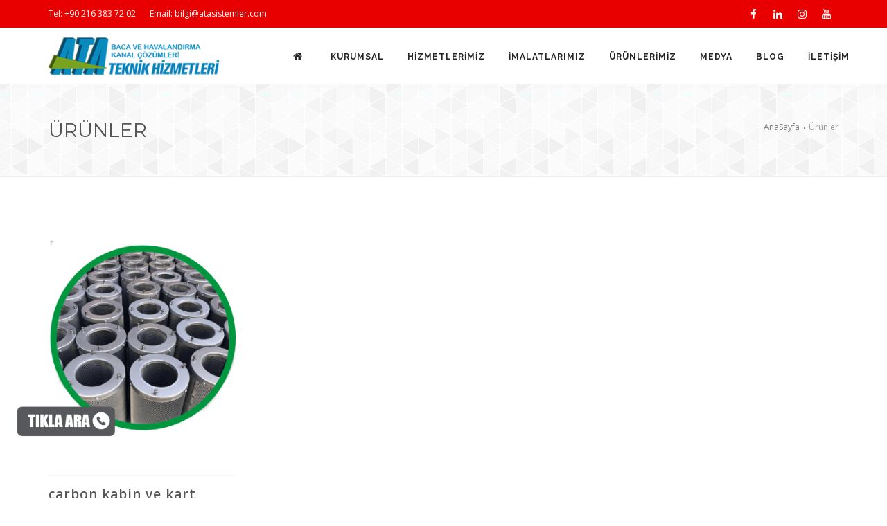

--- FILE ---
content_type: text/html; charset=UTF-8
request_url: http://baca-temizligi.net/urunler
body_size: 4360
content:
<!DOCTYPE html>
<html lang="en">

<head>
    <link rel="shortcut icon" href="trex/assets/img/genel/23849.jpg">
    <meta name="viewport" content="width=device-width, initial-scale=1"/>
    <meta http-equiv="content-type" content="text/html; charset=utf-8"/>


    <link rel="canonical" href="https://www.atabacasistem.com/"/>
    <meta name="distribution" content="Global">
    <meta name="content-language" content="tr-TR"/>
    <meta name="rating" content="All">
    <meta property="og:url" content="https://www.atabacasistem.com/">
    <meta property="og:site_name" content="Ata Baca Sistem - Baca Temizliği">
    <meta property="og:description" content="Ata Baca Sistem - Baca Temizliği"/>
    <meta property="og:type" content="website">
    <meta property="og:title" content="Ata Baca Sistem - Baca Temizliği">
    <meta name="twitter:card" content="summary">
    <meta name="dc.title" CONTENT="Ata Baca Sistem - Baca Temizliği">
    <meta name="dc.subject" CONTENT="Ata Baca Sistem - Baca Temizliği">


    <!-- Chrome, Firefox OS and Opera -->
    <meta name="theme-color" content="#45C1EA">
    <!-- Windows Phone -->
    <meta name="msapplication-navbutton-color" content="#45C1EA">
    <!-- iOS Safari -->
    <meta name="apple-mobile-web-app-status-bar-style" content="#45C1EA">
    <!-- Document title -->
    <!-- Stylesheets & Fonts -->
    <link href="//fonts.googleapis.com/css?family=Open+Sans:300,400,800,700,600|Montserrat:400,500,600,700|Raleway:100,300,600,700,800"
          rel="stylesheet" type="text/css"/>
    <link href="css/plugins.css" rel="stylesheet">
    <link href="css/color/amaranth.css" rel="stylesheet">

    <link href="css/responsive.css" rel="stylesheet">
    <!-- Sweet Alerts -->
    <link href="trex/assets/lib/sweet-alerts2/sweetalert2.min.css" rel="stylesheet">

        

            <script type="text/javascript">
            (function () {
                var options = {
                    whatsapp: "+90+905415051205", // WhatsApp number
                    company_logo_url: "//static.whatshelp.io/img/flag.png", // URL of company logo (png, jpg, gif)
                    position: "left", // Position may be 'right' or 'left'
                    greeting_message: "Merhaba, nasıl yardımcı olabiliriz? ", // Text of greeting message
                    call_to_action: "Merhaba, nasıl yardımcı olabiliriz?", // Call to action
                };
                var proto = document.location.protocol, host = "whatshelp.io", url = proto + "//static." + host;
                var s = document.createElement('script');
                s.type = 'text/javascript';
                s.async = true;
                s.src = url + '/widget-send-button/js/init.js';
                s.onload = function () {
                    WhWidgetSendButton.init(host, proto, options);
                };
                var x = document.getElementsByTagName('script')[0];
                x.parentNode.insertBefore(s, x);
            })();
        </script>
    <body>

  <!-- Wrapper -->
  <div id="wrapper">

   <!-- TOPBAR -->
   <div id="topbar" class="topbar-colored">
    <div class="container">
      <div class="row">
        <div class="col-sm-6">
          <ul class="top-menu">
            <li><a href="tel: +90 216 383 72 02"><b style="color: #fff; font-weight: normal;">Tel:  +90 216 383 72 02</b></a></li>
            <li><a href="mailto:bilgi@atasistemler.com"><b style="color: #fff; font-weight: normal;">Email: bilgi@atasistemler.com</b></a></li>
          </ul>
        </div>
        <div class="col-sm-6 hidden-xs">
          <div class="social-icons social-icons-colored-hover">
            <ul>
                           <li class="social-facebook">
                <a style="color: #fff;" href="https://www.facebook.com/"><i class="fa fa-facebook" ></i></a>
              </li>
                            <li class="social-facebook">
                <a style="color: #fff;" href="http://linkedin.com"><i class="fa fa-linkedin" ></i></a>
              </li>
                            <li class="social-facebook">
                <a style="color: #fff;" href="http://instagram.com"><i class="fa fa-instagram" ></i></a>
              </li>
                            <li class="social-facebook">
                <a style="color: #fff;" href="https://www.youtube.com/"><i class="fa fa-youtube" ></i></a>
              </li>
                            
            </ul>
          </div>
        </div>
      </div>
    </div>
  </div>
  <!-- end: TOPBAR -->

  <!-- Header -->
  <header id="header" class="header-sticky-resposnive">
    <div id="header-wrap">
      <div class="container">
        <!--Logo-->
        <div id="logo">
          <a href="https://www.baca-temizligi.net/"> <img src="trex/assets/img/genel/25164.jpg" alt="Ata Baca Sistem - Baca Temizliği - Maltepe Baca Temizliği"> </a>
        </div>
        <!--End: Logo-->


        <!--Navigation Resposnive Trigger-->
        <div id="mainMenu-trigger">
          <button class="lines-button x"> <span class="lines"></span> </button>
        </div>
        <!--end: Navigation Resposnive Trigger-->

        <!--Navigation-->
        <div id="mainMenu" class="light">
          <div class="container">
            <nav>

              <ul>
                <li><a href="https://www.baca-temizligi.net/"><i class="fa fa-home"></i></a></li>
                                  <!--sarkan menu-->
                                    <li class="dropdown">  <a href="#">KURUMSAL</a>

                     <ul class="dropdown-menu"> 

                    
                    <li><a href="sayfa-hakkimizda-1">Hakkimizda</a></li>

                    
                    <li><a href="sayfa-misyonumuz-2">Misyonumuz</a></li>

                    
                    <li><a href="sayfa-vizyonumuz-3">Vizyonumuz</a></li>

                    
                    <li><a href="sayfa-kalite-politikamiz-4">Kalite Politikamız</a></li>

                     </ul> 
                  </li>
                                    <!--sarkan menu-->
                                    <li class="dropdown">  <a href="hizmetler">HİZMETLERİMİZ</a>

                     <ul class="dropdown-menu"> 

                    
                    <li><a href="hizmet-endustriyel-baca-kanal-temizligi-1">Endüstriyel Baca - Kanal Temizliği</a></li>

                    
                    <li><a href="hizmet-havalandirma-kanal-temizligi-2">Havalandırma Kanal Temizliği</a></li>

                    
                    <li><a href="hizmet-konut-ve-isyerlerinde-baca-temizligi-3">Konut ve İşyerlerinde Baca Temizliği</a></li>

                    
                    <li><a href="hizmet-yagli-kanal-ve-davlumbaz-temizligi-4">Yağlı Kanal ve Davlumbaz Temizliği</a></li>

                     </ul> 
                  </li>
                                    <!--sarkan menu-->
                                    <li class="dropdown">  <a href="#">İMALATLARIMIZ</a>

                     <ul class="dropdown-menu"> 

                    
                    <li><a href="proje-baca-sistemleri-1">Baca Sistemleri</a></li>

                    
                    <li><a href="proje-havalandirma-sistemleri-2">Havalandırma Sistemleri</a></li>

                    
                    <li><a href="proje-ozel-imalatlar-3">Özel İmalatlar</a></li>

                     </ul> 
                  </li>
                                    <!--sarkan menu-->
                   <li>  <a href="urunler">ÜRÜNLERİMİZ</a>

                    

                    
                  </li>
                                    <!--sarkan menu-->
                                    <li class="dropdown">  <a href="#">MEDYA</a>

                     <ul class="dropdown-menu"> 

                    
                    <li><a href="resim-galerisi">Resim Galerisi</a></li>

                    
                    <li><a href="video-galerisi">Video Galerisi</a></li>

                     </ul> 
                  </li>
                                    <!--sarkan menu-->
                   <li>  <a href="blog">BLOG</a>

                    

                    
                  </li>
                                    <!--sarkan menu-->
                   <li>  <a href="iletisim">İLETİŞİM</a>

                    

                    
                  </li>
                                  </ul>
              </nav>
            </div>
          </div>
          <!--end: Navigation-->
        </div>
      </div>
    </header>
    <!-- end: Header -->
<title>Ürünler</title>
<meta name="description" content="Ürünler Açıklama">
<meta name="keywords" content="Ürünler Keywords">
</head>




<!-- Page title -->
<section id="page-title" class="page-title-classic" style="background: url(trex/assets/img/genel/pattern10.png)">
  <div class="container">
    <div class="breadcrumb">
      <ul>
        <li><a href="https://www.baca-temizligi.net/">AnaSayfa</a> </li>
        <li class="active">Ürünler</li>
      </ul>
    </div>
    <div class="page-title">
      <h1>Ürünler</h1>
    </div>
  </div>
</section>
<!-- end: Page title -->
<!-- ÜRÜNLER -->

<!-- Shop products -->
<section>
  <div class="container">
    

    <!--Product list-->
    <div class="shop">
      <div class="grid-layout grid-4-columns" data-item="grid-item">
              <div class="grid-item">
        <div class="product">
         <div class="product-image">
                      <a style="min-height: 250px;" href="urunler-carbon-kabin-ve-kartus-filtre-satis-ve-montaji-17" title="carbon kabin ve kartuş filtre satış ve montajı"><img alt="carbon kabin ve kartuş filtre satış ve montajı" src="trex/assets/img/urunler/2689131509.jpg">
            </a>
                        <a style="min-height: 250px;" href="urunler-carbon-kabin-ve-kartus-filtre-satis-ve-montaji-17" title="carbon kabin ve kartuş filtre satış ve montajı"><img alt="carbon kabin ve kartuş filtre satış ve montajı" src="trex/assets/img/urunler/2204820851.jpg">
            </a>
                        <div class="product-overlay">
              <a href="ajax-page.php?urun_id=17" title="carbon kabin ve kartuş filtre satış ve montajı" data-lightbox="ajax">HIZLI İNCELE</a>
            </div>
          </div>

        <div class="product-description">
          <div class="product-category"><hr></div>
          <div class="product-title">
            <h4><a href="urunler-carbon-kabin-ve-kartus-filtre-satis-ve-montaji-17" title="carbon kabin ve kartuş filtre satış ve montajı">carbon kabin ve kart</a></h4>
          </div>

         
        </div>
        </div>
      </div>
      
    </div>
    <hr>
    <!-- Pagination 
    <div class="pagination">
      <ul>
        <li>
          <a href="#" aria-label="Previous"> <span aria-hidden="true"><i class="fa fa-angle-left"></i></span> </a>
        </li>
        <li><a href="#">1</a> </li>
        <li><a href="#">2</a> </li>
        <li class="active"><a href="#">3</a> </li>
        <li><a href="#">4</a> </li>
        <li><a href="#">5</a> </li>
        <li>
          <a href="#" aria-label="Next"> <span aria-hidden="true"><i class="fa fa-angle-right"></i></span> </a>
        </li>
      </ul>
    </div>
    end: Pagination -->
  </div>
</div>
</section>
<!-- end: Shop products -->
<!-- end: ÜRÜNLER -->


<!-- Footer -->
<footer id="footer" class="footer-light">

    <!--call-to-action colored background -->
  <div class="call-to-action call-to-action-colored">
    <div class="container">
      <div class="row">
        <div class="col-md-10">
          <h3>SATIŞ ÖNCESİ DESTEK & SORULARINIZ İÇİN  09:00-18:00 ARASINDA ARAYABİLİRSİNİZ.</h3>
        </div>
        <div class="col-md-2">
          <a href="tel: +90 216 383 72 02 " class="btn btn-outline btn-light">TIKLA ARA!</a> </div>
        </div>

        <!--END: call-to-action colored background -->
      </div></div>
            <div class="footer-content">

        <div class="container">
          <div class="row">
            <div class="col-md-3 ">
              <!-- Footer widget area 1 -->
              <div class="widget clearfix widget-contact-us" style="background-image: url('trex/assets/img/genel/world-map-dark.png'); background-position: 50% 20px; background-repeat: no-repeat">
                <h4>İLETİŞİM BİLGİLERİMİZ</h4>
                <ul class="list-icon">
                  <strong>Adres:</strong>
                  <li><i class="fa fa-map-marker"></i> Altayçeşme Mah. Bağdat Cad. Kore Sok. No:14/A <br /> İstanbul / Maltepe</li>
                  <strong>Tel:</strong>
                  <li><i class="fa fa-phone"></i> <a href="tel: +90 216 383 72 02" title=" +90 216 383 72 02"> +90 216 383 72 02</a> </li>
                  <strong>Fax:</strong>
                  <li><i class="fa fa-fax"></i> +90 216 457 51 41 </li>
                  <strong>Eposta:</strong>
                  <li><i class="fa fa-envelope"></i><a href="mailto:bilgi@atasistemler.com" >bilgi@atasistemler.com</a></li>
                </ul>
                <!-- Social icons -->
                <div class="social-icons social-icons-border float-left m-t-20">
                  <ul>
                                        <li>
                      <a href="https://www.facebook.com/"><i class="fa fa-facebook"></i></a></li>
                                          <li>
                      <a href="http://linkedin.com"><i class="fa fa-linkedin"></i></a></li>
                                          <li>
                      <a href="http://instagram.com"><i class="fa fa-instagram"></i></a></li>
                                          <li>
                      <a href="https://www.youtube.com/"><i class="fa fa-youtube"></i></a></li>
                                          </ul>
                  </div>
                  <!-- end: Social icons -->
                </div>
                <!-- end: Footer widget area 1 -->
              </div>
              <div class="col-md-3 ">
                <!-- Footer widget area 2 -->
                <div class="widget">
                  <h4>MENÜLER</h4>
                  <ul class="list-icon list-icon-arrow">
                                 
                    <li><a href="#">Özel Menü 1</a></li>
                                 
                    <li><a href="resim-galerisi">Galerimiz</a></li>
                                 
                    <li><a href="iletisim">İletisim</a></li>
                    
                  </ul>
                </div>
                <!-- end: Footer widget area 2 -->
              </div>
              <div class="col-md-3 ">
                <!-- Footer widget area 3 -->
                <div class="widget">
                  <h4>BLOG / DUYURU</h4>
                  <div class="post-thumbnail-list">
                                        <div class="post-thumbnail-entry">
                      <div class="post-thumbnail-content"> <a href="blog-baca-talimatnameleri-2">BACA TALİMATNAMELERİ</a> <span class="post-date"><i class="fa fa-calendar-o"></i> 2020-01-28</span> </div>
                    </div>
                                        <div class="post-thumbnail-entry">
                      <div class="post-thumbnail-content"> <a href="blog-lejyonella-hastaligi-ve-havalandirma-kanal-temizligi-air-duct-cleaning-3">LEJYONELLA HASTALIĞI VE HAVALANDIRM...</a> <span class="post-date"><i class="fa fa-calendar-o"></i> 2023-10-10</span> </div>
                    </div>
                                      </div>
                </div>
                <!-- end: Footer widget area 3 -->
              </div>
                            <div class="col-md-3">
                <!-- Footer widget area 4 -->
                <div class="widget widget-tweeter" data-username="digilandturkey" data-limit="3">
                  <h4>SON TWEETLER</h4>
                </div>
                <!-- end: Footer widget area 4 -->
              </div>
                            
            </div>
          </div>
        </div>
        <div class="copyright-content">
          <div class="container">
            <div class="copyright-text text-center">© 2020 <a href="#">Ata Sistemler®</a>  Tüm hakkı saklıdır.             </div>
          </div>
                                <div style='position: fixed; bottom: 60px; left: 20px; z-index: 3;'>

              <table border="0"><tr><td>

                <a href="tel: +90 216 383 72 02">

                  <img alt="Tıkla Ara!" border="0"

                  style='background:transparent;border:none;display: block;width: 150px;'

                  title='Tıkla Ara!' src="trex/assets/img/genel/ara.png" />

                </a>

              </td><td>

              </td></tr></table>

            </div>
                      </footer>
          <!-- end: Footer -->

        </div>
        <!-- end: Wrapper -->

        <!-- Go to top button -->
        <a id="goToTop"><i class="fa fa-angle-up top-icon"></i><i class="fa fa-angle-up"></i></a>
        <!--Plugins-->
        <script src="js/jquery.js"></script>
        <script src="js/plugins.js"></script>

        <!--Template functions-->
        <script src="js/functions.js"></script>
        <!--Sweet Alerts-->
        <script src="trex/assets/lib/sweet-alerts2/sweetalert2.min.js"></script>          
        </body>

</html>


--- FILE ---
content_type: text/css
request_url: http://baca-temizligi.net/css/color/amaranth.css
body_size: 56957
content:
/* ----------------------------------------------------------------
    TEMPLATE FONTS
-----------------------------------------------------------------*/


/*Google fonts */

/*@import url(https://fonts.googleapis.com/css?family=Montserrat:400,500,600,700);
@import url(https://fonts.googleapis.com/css?family=Hind:400,500,600,700,300);
@import url(https://fonts.googleapis.com/css?family=Nunito:300,700);
@import url(https://fonts.googleapis.com/css?family=Poppins:400,500,600);*/
@import url(https://fonts.googleapis.com/css?family=Merriweather:300,300i);



/*href='//fonts.googleapis.com/css?family=Playfair+Display:400,700italic|Raleway:700|*/


/*body*/



/**! 02. Typography **/
/*
html {
    font-size: 87.5%;
}
@media all and (max-width: 768px) {
    html {
        font-size: 81.25%;
    }
}
body {
    font-size: 1em;
    line-height: 1.85714286em;
    -webkit-font-smoothing: antialiased;
    -moz-osx-font-smoothing: grayscale;
    font-family: 'Open Sans', 'Helvetica', 'Arial', sans-serif;
    color: #666666;
    font-weight: 400;
}
h1,
h2,
h3,
h4,
h5,
h6,
.h1,
.h2,
.h3,
.h4,
.h5,
.h6 {
    font-family: 'Open Sans', 'Helvetica', 'Arial', sans-serif;
    color: #252525;
    font-weight: 300;
    font-variant-ligatures: common-ligatures;
    margin-top: 0;
    margin-bottom: 0;
}
h1,
.h1 {
    font-size: 3.14285714em;
    line-height: 1.31818182em;
}
h2,
.h2 {
    font-size: 2.35714286em;
    line-height: 1.36363636em;
}
h3,
.h3 {
    font-size: 1.78571429em;
    line-height: 1.5em;
}
h4,
.h4 {
    font-size: 1.35714286em;
    line-height: 1.68421053em;
}
h5,
.h5 {
    font-size: 1em;
    line-height: 1.85714286em;
}
h6,
.h6 {
    font-size: 0.85714286em;
    line-height: 2.16666667em;
}
.lead {
    font-size: 1.35714286em;
    line-height: 1.68421053em;
}
@media all and (max-width: 767px) {
    h1,
    .h1 {
        font-size: 2.35714286em;
        line-height: 1.36363636em;
    }
    h2,
    .h2 {
        font-size: 1.78571429em;
        line-height: 1.5em;
    }
    h3,
    .h3 {
        font-size: 1.35714286em;
        line-height: 1.85714286em;
    }
    .lead {
        font-size: 1.35714286em;
        line-height: 1.68421053em;
    }
}
p,
ul,
ol,
pre,
table,
blockquote {
    margin-bottom: 1.85714286em;
}


ul.bullets {
    list-style: inside;
}
ol {
    list-style-type: upper-roman;
    list-style-position: inside;
}


strong {
    font-weight: 600;
}
hr {
    margin: 1.85714286em 0;
    border-color: #fafafa;
}
a:hover,
a:focus,
a:active {
    text-decoration: none;
    outline: none;
}*/

/* ----------------------------------------------------------------------
	Base Colors
-------------------------------------------------------------------------*/
/*Colors*/
/*Typography*/
/*Header*/
/*Side Panel*/
/*Margins*/
/*Transitions*/
/* ----------------------------------------------------------------
    BODY
-----------------------------------------------------------------*/
html {
  overflow-x: hidden; }

/* Layout boxed & wide */
@media (max-width: 479px) {
  .container {
    padding: 0 20px; } }
body #wrapper {
  padding: 0;
  margin: 0;
  overflow-x: hidden; }
body.wide #wrapper {
  width: 100%;
  margin: 0; }
body.boxed #wrapper, body.boxed-simple #wrapper {
  position: relative;
  border: 1px solid #eeeeee;
  background-color: #ffffff; }
body.outter {
  margin: 30px; }
body.boxed-simple {
  background-color: #f8f8f8;
  border: 0 none !important; }

.container-wide {
  padding-left: 30px;
  padding-right: 30px; }

/* Responsive */
@media (max-width: 479px) {
  body {
    font-size: 13px; }
    body .outter {
      margin: 0px; } }
@media (min-width: 1240px) {
  body.boxed #wrapper,
  body.boxed-simple #wrapper {
    float: none;
    width: 1220px;
    margin: 0 auto; }

  body.boxed-simple #wrapper {
    margin-top: 40px;
    margin-bottom: 40px;
    padding: 20px; }

  .container-fluid {
    padding-left: 30px;
    padding-right: 30px; }

  .container-wide {
    padding-right: 8%;
    padding-left: 8%;
    margin: 0 auto; } }
audio,
canvas,
progress,
video {
  display: inline-block;
  vertical-align: baseline; }

iframe {
  border: none; }

/* Sections */
section {
  padding: 80px 0;
  position: relative;
  z-index: auto;
  width: 100%;
  overflow: hidden;
  z-index: 1;
  background-color: #ffffff; }

/* Panles */
.panel .table th,
.panel .table td {
  padding-left: 20px !important; }

/*# sourceMappingURL=layout.css.map */

/* ----------------------------------------------------------------
	Typography
-----------------------------------------------------------------*/
/* ----------------------------------------------------------------------
	Base Colors
-------------------------------------------------------------------------*/
/*Colors*/
/*Typography*/
/*Header*/
/*Side Panel*/
/*Margins*/
/*Transitions*/
::selection {
  background: #E80000;
  color: #FFF;
  text-shadow: none; }

::-moz-selection {
  background: #E80000;
  /* Firefox */
  color: #FFF;
  text-shadow: none; }

::-webkit-selection {
  background: #E80000;
  /* Safari */
  color: #FFF;
  text-shadow: none; }

:active,
:focus {
  outline: none !important; }

/** Typography **/
html {
  font-size: 87.5%; }

@media all and (max-width: 768px) {
  html {
    font-size: 81.25%; } }
body {
  font-size: 1em;
  line-height: 1.65714286em;
  -webkit-font-smoothing: antialiased;
  -moz-osx-font-smoothing: grayscale;
  font-family: "Open Sans", "Helvetica", "Arial", sans-serif;
  color: #565656;
  font-weight: 400; }

h1,
h2,
h3,
h4,
h5,
h6,
.h1,
.h2,
.h3,
.h4,
.h5,
.h6 {
  font-family: 'Open Sans', 'Helvetica', 'Arial', sans-serif;
  color: #252525;
  margin: 0;
  font-weight: 300;
  letter-spacing: 1px; }
  h1 small,
  h2 small,
  h3 small,
  h4 small,
  h5 small,
  h6 small,
  .h1 small,
  .h2 small,
  .h3 small,
  .h4 small,
  .h5 small,
  .h6 small {
    font-weight: 100; }

h1,
.h1 {
  font-size: 3.14285714em;
  line-height: 1.31818182em; }
  h1:not(:last-child),
  .h1:not(:last-child) {
    margin-bottom: 0.59090909090909em; }

h2,
.h2 {
  font-size: 2.35714286em;
  line-height: 1.36363636em;
  font-weight: 600; }
  h2:not(:last-child),
  .h2:not(:last-child) {
    margin-bottom: 0.78787878787879em; }

h3,
.h3 {
  font-size: 1.78571429em;
  line-height: 1.5em;
  font-weight: 600; }
  h3:not(:last-child),
  .h3:not(:last-child) {
    margin-bottom: 1.04em; }

h4,
.h4 {
  font-size: 1.35714286em;
  line-height: 1.68421053em;
  font-weight: 600; }
  h4:not(:last-child),
  .h4:not(:last-child) {
    margin-bottom: 0.700842105263158em; }

h5,
.h5 {
  font-size: 1em;
  line-height: 1.85714286em;
  font-weight: 600; }
  h5:not(:last-child),
  .h5:not(:last-child) {
    margin-bottom: 0.600842105263158em; }

h6,
.h6 {
  font-size: 0.85714286em;
  line-height: 2.16666667em;
  font-weight: 600; }
  h6:not(:last-child),
  .h6:not(:last-child) {
    margin-bottom: 0.500842105263158em; }

.lead {
  font-size: 1.35714286em;
  line-height: 1.68421053em; }

@media all and (max-width: 767px) {
  h1,
  .h1 {
    font-size: 2.35714286em;
    line-height: 1.36363636em; }

  h2,
  .h2 {
    font-size: 1.78571429em;
    line-height: 1.5em; }

  h3,
  .h3 {
    font-size: 1.35714286em;
    line-height: 1.85714286em; }

  .lead {
    font-size: 1.35714286em;
    line-height: 1.68421053em; } }
p {
  font-family: "Open Sans";
  font-size: 14px;
  font-style: normal;
  font-weight: 400;
  text-transform: none;
  line-height: 28px;
  letter-spacing: 0;
  color: #7b7b7b; }

p,
ul,
ol,
pre,
table {
  margin-bottom: 1.85714286em; }

ul.bullets {
  list-style: inside; }

ol {
  list-style-type: upper-roman;
  list-style-position: inside; }

strong {
  font-weight: 600; }

/*hr {
    margin: 1.85714286em 0;
    border-color: #fafafa;
}*/
a {
  color: #565656; }
  a:hover, a:focus, a:active {
    text-decoration: none;
    outline: none;
    color: #E80000; }

/*
// Fonts 
h1,
h1 a,  
h2,
h2 a,
h3,
h3 a,
h4,
h4 a,
h5,
h5 a,
h6,
h6 a {
    color: #111;
    font-family: $font-family-2;
    line-height: 1.5;
    margin-bottom: $default-margin;
    text-rendering: optimizelegibility;
    font-weight: 400;
}
h1 {
    font-size: 36px;
}
h2 {
    font-size: 30px;
}
h3 {
    font-size: 24px;
}
h4 {
    font-size: 18px;
 /*   font-weight: 700;
    letter-spacing: -.04em;
    line-height: 1.17;
    color: #202020;
}
h5 {
    font-size: 14px;
}
h6 {
    font-size: 12px;
}
h4 {
    font-weight: 600;
}
h5,
h6 {
    font-weight: bold;
    margin-bottom: $default-margin;
}
p,
p.lead {
    color: #696f6f;
    margin-bottom: $default-margin;
}*/
.font-pacifico {
  font-family: 'Dancing Script' !important; }

.font-raleway a,
.font-raleway h1,
.font-raleway h2,
.font-raleway h3,
.font-raleway h4,
.font-raleway h5,
.font-raleway h6 {
  font-family: 'Raleway' !important;
  font-weight: 100 !important; }

h1.font-raleway,
h2.font-raleway,
h3.font-raleway,
h4.font-raleway,
h5.font-raleway,
h6.font-raleway {
  font-family: 'Raleway' !important;
  font-weight: 100 !important; }

.font-nothing-you-could-do,
.font-nothing-you-could-do a,
.font-nothing-you-could-do h1,
.font-nothing-you-could-do h2,
.font-nothing-you-could-do h3,
.font-nothing-you-could-do h4,
.font-nothing-you-could-do h5,
.font-nothing-you-could-do h6,
h1.font-nothing-you-could-do,
h2.font-nothing-you-could-do,
h3.font-nothing-you-could-do,
h4.font-nothing-you-could-do,
h5.font-nothing-you-could-do,
h6.font-nothing-you-could-do {
  font-family: 'Nothing You Could Do', cursive !important;
  font-weight: normal !important; }

.font-herr-von-muellerhoff,
.font-herr-von-muellerhoff a,
.font-herr-von-muellerhoff h1,
.font-herr-von-muellerhoff h2,
.font-herr-von-muellerhoff h3,
.font-herr-von-muellerhoff h4,
.font-herr-von-muellerhoff h5,
.font-herr-von-muellerhoff h6,
h1.font-herr-von-muellerhoff,
h2.font-herr-von-muellerhoff,
h3.font-herr-von-muellerhoff,
h4.font-herr-von-muellerhoff,
h5.font-herr-von-muellerhoff,
h6.font-herr-von-muellerhoff {
  font-family: 'Herr Von Muellerhoff', cursive !important;
  font-weight: normal !important; }

.font-cedarville,
.font-cedarville a,
.font-cedarville h1,
.font-cedarville h2,
.font-cedarville h3,
.font-cedarville h4,
.font-cedarville h5,
.font-cedarville h6,
h1.font-cedarville,
h2.font-cedarville,
h3.font-cedarville,
h4.font-cedarville,
h5.font-cedarville,
h6.font-cedarville {
  font-family: 'Cedarville Cursive', cursive; }

.font-parisienne,
.font-parisienne a,
.font-parisienne h1,
.font-parisienne h2,
.font-parisienne h3,
.font-parisienne h4,
.font-parisienne h5,
.font-parisienne h6,
h1.font-parisienne,
h2.font-parisienne,
h3.font-parisienne,
h4.font-parisienne,
h5.font-parisienne,
h6.font-parisienne {
  font-family: 'Parisienne', cursive; }

.heading-1 {
  text-align: center; }
  .heading-1 h1 {
    margin-bottom: 40px;
    font-size: 70px;
    line-height: 90px;
    color: #000000;
    font-weight: 600; }
  .heading-1 p {
    padding-left: 40px;
    padding-right: 40px;
    font-size: 34px;
    font-weight: 300;
    color: #000000;
    line-height: 50px;
    margin-bottom: 40px; }
    .heading-1 p span {
      font-weight: 600; }
  .heading-1.text-left p, .heading-1.text-right p {
    padding: 0; }

.heading-2 {
  text-align: center; }
  .heading-2 h1 {
    margin-bottom: 30px;
    font-size: 56px;
    line-height: 70px;
    color: #000000;
    font-weight: 600; }
  .heading-2 p {
    font-size: 22px;
    font-weight: 300;
    color: #000000;
    line-height: 36px;
    margin-bottom: 40px; }
    .heading-2 p span {
      font-weight: 600; }
  .heading-2.text-left p, .heading-2.text-right p {
    padding: 0; }

.heading-3 {
  text-align: center;
  margin-bottom: 40px; }
  .heading-3 h1,
  .heading-3 h2,
  .heading-3 h3 {
    color: #000000;
    margin-bottom: 20px;
    font-size: 59px;
    font-weight: 100;
    letter-spacing: -1px;
    line-height: 70px; }
  .heading-3 p {
    font-size: 17px;
    font-weight: 300;
    line-height: 30px;
    margin-bottom: 20px; }
    .heading-3 p span {
      font-weight: 600; }
  .heading-3.text-left p, .heading-3.text-right p {
    padding: 0; }

.heading-4 {
  text-align: center;
  margin-bottom: 40px; }
  .heading-4 h1,
  .heading-4 h2,
  .heading-4 h3 {
    font-family: "Nunito", "Helvetica", "Arial", sans-serif;
    color: #000000;
    font-weight: 300;
    font-size: 50px;
    letter-spacing: -0.02em; }
  .heading-4 p {
    font-size: 18px;
    line-height: 1.75;
    font-family: "Roboto", "Helvetica", "Arial", sans-serif; }
    .heading-4 p span {
      font-weight: 600; }
  .heading-4.text-left p, .heading-4.text-right p {
    padding: 0; }

.marquee-title {
  white-space: nowrap;
  font-weight: 700;
  font-size: 165px;
  word-spacing: 0px;
  font-family: 'Poppins', sans-serif;
  color: #eeeeee;
  margin-bottom: -60px; }

/*# sourceMappingURL=typography.css.map */

/* ----------------------------------------------------------------------
	Base Colors
-------------------------------------------------------------------------*/
/*Colors*/
/*Typography*/
/*Header*/
/*Side Panel*/
/*Margins*/
/*Transitions*/
/* ----------------------------------------------------------------
Topbar
-----------------------------------------------------------------*/
#topbar {
  position: relative;
  z-index: 200;
  background-color: #ffffff;
    /*+ #header:not(.header-transparent):not(.header-dark-transparent):not(.header-light-transparent) {
border-top: 1px solid $light;
}*/
  /*colored*/ }
  #topbar .top-menu {
    list-style: outside none none;
    margin: 0;
    padding: 0;
    float: left; }
    #topbar .top-menu > li {
      display: inline-block;
      height: 40px;
      line-height: 40px; }
      #topbar .top-menu > li > a {
        display: block;
        font-size: 12px;
        font-weight: 500;
        height: 40px;
        margin-right: 16px; }
  #topbar .top-links {
    position: relative; }
  #topbar .social-icons {
    float: right;
    height: 100%;
    overflow: hidden; }
    #topbar .social-icons li,
    #topbar .social-icons li a {
      float: left;
      list-style: outside none none; }
    #topbar .social-icons li a {
      border-radius: 0px;
      font-size: 15px;
      height: 40px;
      line-height: 40px;
      text-align: center;
      width: 35px;
      overflow: hidden;
      margin: 0; }
  #topbar.dark {
    background-color: #252525;
        /* + #header:not(.header-transparent):not(.header-dark-transparent):not(.header-light-transparent) {
    border-top: 1px solid rgba($black, .8);
}*/ }
    #topbar.dark .top-menu > li > a,
    #topbar.dark .social-icons li a {
      color: #ffffff !important;
      /*border-right: 1px solid rgba($light, .1);*/ }
  #topbar.topbar-colored, #topbar.topbar-colored.dark {
    background-color: #E80000; }

.topbar-dropdown {
  color: #747474;
  float: left;
  font-size: 13px;
  font-weight: 400;
  position: relative; }
  .topbar-dropdown .title {
    border-left: 1px solid #eeeeee;
    padding: 0 20px;
    cursor: pointer;
    line-height: 40px; }
    .topbar-dropdown .title a {
      color: #747474; }
      .topbar-dropdown .title a:hover {
        text-decoration: underline; }
    .topbar-dropdown .title b {
      font-weight: 600; }
    .topbar-dropdown .title .fa {
      margin-left: 7px;
      position: relative;
      top: -1px; }
      .topbar-dropdown .title .fa:first-child {
        margin-left: 0;
        margin-right: 7px; }
  .topbar-dropdown:first-child .title {
    border-color: transparent;
    padding-left: 0; }
  .topbar-dropdown .title img,
  .topbar-dropdown .list-entry img {
    display: inline-block;
    vertical-align: middle;
    margin-right: 7px;
    position: relative;
    top: -1px; }
  .topbar-dropdown .dropdown-list {
    position: absolute;
    width: auto;
    left: 0px;
    top: auto;
    border-radius: 3px;
    background-color: #ffffff;
    -webkit-box-shadow: 0 0 10px rgba(0, 0, 0, 0.1);
    box-shadow: 0 0 10px rgba(0, 0, 0, 0.1);
    border: solid 1px #eee;
    padding: 0px 16px;
    z-index: 1;
    text-align: left;
    opacity: 0;
    -moz-transition: all 300ms ease-out;
    -o-transition: all 300ms ease-out;
    -webkit-transition: all 300ms ease-out;
    transition: all 300ms ease-out;
    -ms-transition: all 300ms ease-out;
    transform-origin: 50% 0% 0px;
    -moz-transform-origin: 50% 0% 0px;
    -webkit-transform-origin: 50% 0% 0px;
    -ms-transform-origin: 50% 0% 0px;
    z-index: 1;
    visibility: hidden; }
  .topbar-dropdown:hover .dropdown-list, .topbar-dropdown:hover .topbar-form {
    opacity: 1;
    transform: scale(1);
    -moz-transform: scale(1);
    -webkit-transform: scale(1);
    -ms-transform: scale(1);
    visibility: visible; }
  .topbar-dropdown .list-entry {
    line-height: 30px;
    white-space: nowrap;
    display: block;
    color: #747474;
    padding: 2px 0;
    border-top: 1px #f0f0f0 solid; }
    .topbar-dropdown .list-entry:hover {
      color: #222; }
    .topbar-dropdown .list-entry:first-child {
      border-top: none; }
  .topbar-dropdown .topbar-form {
    position: absolute;
    width: 240px;
    padding: 20px 20px 10px 20px;
    right: auto;
    top: 40px;
    border-radius: 3px;
    background-color: #ffffff;
    -webkit-box-shadow: 0 0 10px rgba(0, 0, 0, 0.1);
    box-shadow: 0 0 10px rgba(0, 0, 0, 0.1);
    border: solid 1px #eee;
    z-index: 1;
    text-align: left;
    opacity: 0;
    -moz-transition: all 300ms ease-out;
    -o-transition: all 300ms ease-out;
    -webkit-transition: all 300ms ease-out;
    transition: all 300ms ease-out;
    -ms-transition: all 300ms ease-out;
    transform-origin: 50% 0% 0px;
    -moz-transform-origin: 50% 0% 0px;
    -webkit-transform-origin: 50% 0% 0px;
    -ms-transform-origin: 50% 0% 0px;
    visibility: hidden; }
  .topbar-dropdown input {
    margin-bottom: 2px; }
  .topbar-dropdown .form-group {
    margin-bottom: 10px; }
  .topbar-dropdown .checkbox {
    display: inline-block;
    margin-bottom: 0;
    margin-top: 0;
    vertical-align: middle;
    margin-top: -12px; }
  .topbar-dropdown.float-right .title {
    padding: 0 0px 0 20px !important; }
  .topbar-dropdown .dropdown-invert.topbar-form {
    left: auto;
    right: -20px; }

#topbar.topbar-fullwidth > .container {
  width: 100%;
  padding: 0 30px; }

#topbar {
  border-bottom: 1px solid #eeeeee; }
  #topbar.topbar-dark, #topbar.dark {
    background-color: #252525;
    border-color: rgba(231, 231, 231, 0.25); }
    #topbar.topbar-dark .top-menu > li > a,
    #topbar.topbar-dark .social-icons li a, #topbar.dark .top-menu > li > a,
    #topbar.dark .social-icons li a {
      color: #ffffff !important; }
  #topbar .topbar-light .top-menu > li > a,
  #topbar .topbar-light .social-icons li a {
    color: #111 !important; }

.topbar-transparent {
  margin-top: -2px; }
  .topbar-transparent.topbar-dark .topbar-dropdown .title a, .topbar-transparent.topbar-dark .topbar-dropdown {
    color: #ffffff; }
  .topbar-transparent .topbar-dropdown .title {
    border-color: rgba(231, 231, 231, 0.25); }
  .topbar-transparent .topbar-dropdown:first-child .title {
    border-color: transparent; }

#topbar.topbar-dark.topbar-colored {
  border-bottom: 0; }
#topbar.topbar-transparent {
  background-color: transparent;
  border-bottom: 1px solid rgba(144, 144, 144, 0.25); }
  #topbar.topbar-transparent.dark {
    border-bottom: 1px solid rgba(231, 231, 231, 0.25); }

#topbar ~ #header.header-transparent + #slider,
#topbar ~ #header.header-transparent + #page-title:not(.page-title-classic),
#topbar ~ #header.header-transparent + .fullscreen,
#topbar ~ #header.header-transparent + .halfscreen,
#topbar ~ #header.header-transparent + #google-map, #topbar ~ #header.header-light-transparent + #slider,
#topbar ~ #header.header-light-transparent + #page-title:not(.page-title-classic),
#topbar ~ #header.header-light-transparent + .fullscreen,
#topbar ~ #header.header-light-transparent + .halfscreen,
#topbar ~ #header.header-light-transparent + #google-map, #topbar ~ #header.header-dark-transparent + #slider,
#topbar ~ #header.header-dark-transparent + #page-title:not(.page-title-classic),
#topbar ~ #header.header-dark-transparent + .fullscreen,
#topbar ~ #header.header-dark-transparent + .halfscreen,
#topbar ~ #header.header-dark-transparent + #google-map, #topbar ~ #header.header-colored-transparent + #slider,
#topbar ~ #header.header-colored-transparent + #page-title:not(.page-title-classic),
#topbar ~ #header.header-colored-transparent + .fullscreen,
#topbar ~ #header.header-colored-transparent + .halfscreen,
#topbar ~ #header.header-colored-transparent + #google-map {
  top: -120px;
  margin-bottom: -120px; }
#topbar ~ #header.header-transparent + #page-title:not(.page-title-classic), #topbar ~ #header.header-light-transparent + #page-title:not(.page-title-classic), #topbar ~ #header.header-dark-transparent + #page-title:not(.page-title-classic), #topbar ~ #header.header-colored-transparent + #page-title:not(.page-title-classic) {
  padding-top: 260px; }

/*# sourceMappingURL=topbar.css.map */

/* ----------------------------------------------------------------------
	Base Colors
-------------------------------------------------------------------------*/
/*Colors*/
/*Typography*/
/*Header*/
/*Side Panel*/
/*Margins*/
/*Transitions*/
/* ----------------------------------------------------------------
    Header
-----------------------------------------------------------------*/
#header {
  position: relative;
  width: 100%;
  z-index: 199 !important;
  height: 80px;
  line-height: 80px;
  /*sticky version*/
  /*dark*/
  /*transparent*/
  /*transparent dark*/
  /*transparent light*/
  /*transparent light*/
  /*colored*/
  /*header extras*/
  /*Responsive mobile menu*/ }
  #header .container {
    position: relative; }
  #header #header-wrap {
    background-color: #ffffff;
    -webkit-backface-visibility: hidden;
    left: 0;
    right: 0;
    transition: all .4s ease-in-out;
    border-bottom: 1px solid #eeeeee;
    /*logo*/ }
    #header #header-wrap #logo {
      float: left;
      font-size: 28px;
      position: relative;
      z-index: 1;
      transition: all .4s ease-in-out;
      height: 80px; }
      #header #header-wrap #logo a > img {
        vertical-align: inherit;
        transition: all .4s ease-in-out;
        height: 80px;
        width: auto; }
  #header.header-sticky #header-wrap {
    background-color: #ffffff !important;
    transition: top .8s ease-in-out;
    position: fixed;
    top: -140px;}
    #header.header-sticky #header-wrap #logo {
      font-size: 20px; }
  #header.header-sticky.sticky-active #header-wrap {
    top: 0; }
  #header.header-sticky.dark #header-wrap {
    background-color: #252525 !important; }
  #header.dark {
    /*Main Menu*/ }
    #header.dark #header-wrap {
      background-color: #252525;
      border-bottom: 1px solid #292929; }
      #header.dark #header-wrap .lines,
      #header.dark #header-wrap .lines:before,
      #header.dark #header-wrap .lines:after {
        background-color: #ffffff; }
    #header.dark #mainMenu nav > ul > li:before {
      color: #9d9d9d; }
    #header.dark #mainMenu nav > ul > li > a {
      color: #ffffff; }
      #header.dark #mainMenu nav > ul > li > a .menu-sub-title {
        color: #eeeeee; }
    #header.dark #mainMenu nav > ul > li.current > a:after, #header.dark #mainMenu nav > ul > li:hover > a:after, #header.dark #mainMenu nav > ul > li:focus > a:after {
      background-color: #ffffff; }
    #header.dark .header-extras i {
      color: #ffffff; }
    #header.dark .header-extras .lines,
    #header.dark .header-extras .lines:before,
    #header.dark .header-extras .lines:after {
      background-color: #ffffff; }
  #header.header-transparent #header-wrap, #header.header-transparent.dark #header-wrap {
    background-color: transparent;
    border-bottom: 0; }
  #header.header-dark-transparent #header-wrap {
    background-color: rgba(37, 37, 37, 0.4);
    border-bottom: 0; }
  #header.header-light-transparent #header-wrap, #header.header-light-transparent.dark #header-wrap {
    background-color: rgba(255, 255, 255, 0.8);
    border-bottom: 0; }
  #header.header-colored-transparent #header-wrap, #header.header-colored-transparent.dark #header-wrap {
    background-color: rgba(26, 188, 156, 0.8);
    border-bottom: 0; }
  #header.header-colored-transparent.header-sticky #header-wrap, #header.header-colored-transparent.dark.header-sticky #header-wrap {
    background-color: #ffffff !important; }
  #header.header-transparent + #slider,
  #header.header-transparent + #page-title:not(.page-title-classic),
  #header.header-transparent + .fullscreen,
  #header.header-transparent + .halfscreen,
  #header.header-transparent + #google-map, #header.header-light-transparent + #slider,
  #header.header-light-transparent + #page-title:not(.page-title-classic),
  #header.header-light-transparent + .fullscreen,
  #header.header-light-transparent + .halfscreen,
  #header.header-light-transparent + #google-map, #header.header-dark-transparent + #slider,
  #header.header-dark-transparent + #page-title:not(.page-title-classic),
  #header.header-dark-transparent + .fullscreen,
  #header.header-dark-transparent + .halfscreen,
  #header.header-dark-transparent + #google-map, #header.header-colored-transparent + #slider,
  #header.header-colored-transparent + #page-title:not(.page-title-classic),
  #header.header-colored-transparent + .fullscreen,
  #header.header-colored-transparent + .halfscreen,
  #header.header-colored-transparent + #google-map {
    top: -80px;
    margin-bottom: -80px; }
  #header.header-transparent + #page-title:not(.page-title-classic), #header.header-light-transparent + #page-title:not(.page-title-classic), #header.header-dark-transparent + #page-title:not(.page-title-classic), #header.header-colored-transparent + #page-title:not(.page-title-classic) {
    padding-top: 220px; }
  #header.header-fullwidth #header-wrap .container {
    width: 100%;
    padding: 0 30px; }
  #header.header-fullwidth #header-wrap .header-extras {
    border-left: 1px solid #eeeeee;
    padding-left: 4px;
    margin-left: 14px; }
  #header.header-fullwidth.header-transparent #header-wrap {
    border-bottom: 1px solid rgba(144, 144, 144, 0.25); }
    #header.header-fullwidth.header-transparent #header-wrap .header-extras {
      border-left: 1px solid rgba(144, 144, 144, 0.25); }
  #header.header-fullwidth.header-transparent.dark #header-wrap {
    border-bottom: 1px solid rgba(231, 231, 231, 0.25); }
    #header.header-fullwidth.header-transparent.dark #header-wrap .header-extras {
      border-left: 1px solid rgba(231, 231, 231, 0.25); }
  #header.header-modern:not(.header-active) {
    margin: 40px auto 0;
    width: 1200px; }
    #header.header-modern:not(.header-active) + #slider,
    #header.header-modern:not(.header-active) + .fullscreen,
    #header.header-modern:not(.header-active) + .halfscreen,
    #header.header-modern:not(.header-active) + #google-map {
      top: -130px;
      margin-bottom: -130px; }
    #header.header-modern:not(.header-active) #header-wrap {
      background-color: #ffffff;
      border-radius: 4px; }
    #header.header-modern:not(.header-active).dark #header-wrap {
      background-color: #252525; }
    #header.header-modern:not(.header-active).header-transparent #header-wrap {
      background-color: transparent; }
    #header.header-modern:not(.header-active).header-colored #header-wrap {
      background-color: #E80000;
      border-bottom: 0; }
  #header.header-colored #header-wrap {
    background-color: #E80000;
    border-bottom: 0; }
  #header.header-mini {
    line-height: 60px;
    height: 60px; }
    #header.header-mini #header-wrap #mainMenu > .container nav > ul > li > a {
      font-size: 11px; }
    #header.header-mini #header-wrap #mainMenu > .container nav > ul > li .dropdown-submenu:before {
      top: -6px; }
    #header.header-mini #header-wrap #logo {
      height: 60px; }
      #header.header-mini #header-wrap #logo a > img {
        width: 100%;
        height: 60px; }
    #header.header-mini #header-wrap #mainMenu-trigger {
      height: 60px; }
  #header.header-logo-right #header-wrap #logo {
    float: right; }
  #header.header-logo-right #header-wrap .header-extras {
    float: left; }
    #header.header-logo-right #header-wrap .header-extras ul > li:first-child {
      margin-left: 0px; }
  #header.header-logo-right #header-wrap #mainMenu nav {
    float: left; }
  #header.header-static #header-wrap {
    position: fixed !important;
    top: 0 !important;
    background-color: #ffffff; }
  #header.header-plain #header-wrap {
    background-color: transparent;
    border: 0 !important; }
    #header.header-plain #header-wrap .header-extras {
      border: 0 !important; }
  #header .header-extras {
    float: right;
    z-index: 201;
    position: relative;
    /* Shoping cart*/ }
    #header .header-extras > ul {
      list-style: none;
      padding: 0;
      margin: 0; }
      #header .header-extras > ul > li {
        float: left;
        margin-left: 20px;
        border: 0; }
        #header .header-extras > ul > li > a:not(.btn),
        #header .header-extras > ul > li .topbar-dropdown > .title {
          font-family: "Raleway", "Helvetica", "Arial", sans-serif;
          font-size: 12px;
          position: relative;
          display: block;
          font-style: normal;
          text-transform: uppercase;
          font-weight: 700; }
          #header .header-extras > ul > li > a:not(.btn) i,
          #header .header-extras > ul > li .topbar-dropdown > .title i {
            font-size: 14px;
            position: relative; }
            #header .header-extras > ul > li > a:not(.btn) i:nth-of-type(2),
            #header .header-extras > ul > li .topbar-dropdown > .title i:nth-of-type(2) {
              visibility: hidden;
              position: absolute; }
          #header .header-extras > ul > li > a:not(.btn).toggle-active i:nth-of-type(2),
          #header .header-extras > ul > li .topbar-dropdown > .title.toggle-active i:nth-of-type(2) {
            visibility: visible;
            position: relative; }
          #header .header-extras > ul > li > a:not(.btn).toggle-active i:nth-of-type(1),
          #header .header-extras > ul > li .topbar-dropdown > .title.toggle-active i:nth-of-type(1) {
            visibility: hidden;
            position: absolute; }
        #header .header-extras > ul > li .btn {
          font-size: 13px;
          line-height: 1.3;
          margin-bottom: 0px; }
    #header .header-extras #shopping-cart {
      position: relative; }
      #header .header-extras #shopping-cart > a {
        position: relative; }
        #header .header-extras #shopping-cart > a .shopping-cart-items {
          position: absolute;
          z-index: 1;
          background: #E80000;
          border-radius: 50%;
          color: #ffffff;
          font-size: 9px;
          font-weight: 600;
          height: 13px;
          line-height: 10px;
          padding: 2px 4px;
          right: -6px;
          top: -6px;
          width: 13px; }
    #header .header-extras .topbar-dropdown .title {
      line-height: inherit !important;
      letter-spacing: 1px;
      padding: 0;
      color: #252525; }
    #header .header-extras .topbar-dropdown .dropdown-list {
      right: -10px;
      margin-top: -20px;
      left: auto;
      box-shadow: 0px -6px 16px rgba(0, 0, 0, 0.1);
      margin-top: -16px; }
      #header .header-extras .topbar-dropdown .dropdown-list:before {
        content: " ";
        width: 0;
        height: 0;
        border-left: 9px solid transparent;
        border-right: 9px solid transparent;
        border-bottom: 9px solid #ffffff;
        top: -9px;
        right: 14px;
        position: absolute; }
  #header #mainMenu-trigger {
    position: absolute;
    opacity: 0;
    visibility: hidden;
    height: 80px;
    z-index: 1; }
    #header #mainMenu-trigger button {
      background: none;
      border: 0;
      padding: 0; }
      #header #mainMenu-trigger button:focus {
        outline: 0; }
      #header #mainMenu-trigger button i {
        font-size: 17px; }

/* ----------------------------------------------------------------
Main Menu
-----------------------------------------------------------------*/
#mainMenu {
  padding: 0;
  /*Menu Styles*/
  /*Menu Positions*/
  /*Menu options*/ }
  #mainMenu > .container {
    padding: 0 !important;
    /*   width: 100%;
    max-width: 1170px;*/ }
  #mainMenu [class*="col-md-"] {
    line-height: 24px !important; }
  #mainMenu nav {
    float: right; }
    #mainMenu nav > ul {
      list-style: none;
      padding: 0;
      margin: 0; }
      #mainMenu nav > ul > li {
        float: left;
        border: 0;
        transition: all .3s ease;
        margin-left: 6px; }
        #mainMenu nav > ul > li > a {
          position: relative;
          font-family: "Raleway", "Helvetica", "Arial", sans-serif;
          padding: 11px 14px;
          font-size: 12px;
          font-weight: 700;
          letter-spacing: 1px;
          color: #252525;
          text-transform: uppercase;
          border-radius: 0;
          border-width: 0;
          border-style: solid;
          border-color: transparent;
          transition: all .3s ease;
          line-height: normal; }
          #mainMenu nav > ul > li > a > i {
            margin-left: 2px;
            margin-right: 6px;
            min-width: 14px;
            font-size: 14px; }
          #mainMenu nav > ul > li > a:after, #mainMenu nav > ul > li > a:before {
            transition: all .3s ease; }
        #mainMenu nav > ul > li.hover-active > a,
        #mainMenu nav > ul > li.hover-active > span, #mainMenu nav > ul > li.current > a,
        #mainMenu nav > ul > li.current > span, #mainMenu nav > ul > li:hover > a,
        #mainMenu nav > ul > li:hover > span, #mainMenu nav > ul > li:focus > a,
        #mainMenu nav > ul > li:focus > span {
          color: #E80000; }
        #mainMenu nav > ul > li .dropdown-menu {
          background-position: right bottom;
          background-repeat: no-repeat;
          visibility: hidden;
          display: block;
          opacity: 0;
          transition: all 0.3s ease;
          min-width: 230px;
          top: auto;
          background-color: #ffffff;
          border: 0;
          border-style: solid;
          border-color: #eeeeee;
          border-width: 1px !important;
          left: auto;
          margin: 0;
          margin-top: -6px;
          border-radius: 4px;
          box-shadow: 0px 0px 18px 0 rgba(0, 0, 0, 0.05);
          padding: 10px; }
          #mainMenu nav > ul > li .dropdown-menu > li > a,
          #mainMenu nav > ul > li .dropdown-menu > li > span,
          #mainMenu nav > ul > li .dropdown-menu > li [class*="col-"] > ul > li > a {
            font-family: "Montserrat", "Helvetica", "Arial", sans-serif;
            font-size: 13px;
            line-height: 14px;
            font-weight: 400;
            font-style: normal;
            color: #444444;
            padding: 12px 20px 12px 18px;
            display: block;
            transition: .3s ease; }
            #mainMenu nav > ul > li .dropdown-menu > li > a:focus, #mainMenu nav > ul > li .dropdown-menu > li > a:hover, #mainMenu nav > ul > li .dropdown-menu > li > a:active,
            #mainMenu nav > ul > li .dropdown-menu > li > span:focus,
            #mainMenu nav > ul > li .dropdown-menu > li > span:hover,
            #mainMenu nav > ul > li .dropdown-menu > li > span:active,
            #mainMenu nav > ul > li .dropdown-menu > li [class*="col-"] > ul > li > a:focus,
            #mainMenu nav > ul > li .dropdown-menu > li [class*="col-"] > ul > li > a:hover,
            #mainMenu nav > ul > li .dropdown-menu > li [class*="col-"] > ul > li > a:active {
              background-color: transparent;
              color: #E80000;
              cursor: pointer; }
            #mainMenu nav > ul > li .dropdown-menu > li > a > i,
            #mainMenu nav > ul > li .dropdown-menu > li > span > i,
            #mainMenu nav > ul > li .dropdown-menu > li [class*="col-"] > ul > li > a > i {
              margin-left: -4px;
              margin-right: 6px;
              min-width: 14px; }
          #mainMenu nav > ul > li .dropdown-menu > li.current > a,
          #mainMenu nav > ul > li .dropdown-menu > li.current > span, #mainMenu nav > ul > li .dropdown-menu > li:hover > a,
          #mainMenu nav > ul > li .dropdown-menu > li:hover > span, #mainMenu nav > ul > li .dropdown-menu > li:focus > a,
          #mainMenu nav > ul > li .dropdown-menu > li:focus > span, #mainMenu nav > ul > li .dropdown-menu > li:active > a,
          #mainMenu nav > ul > li .dropdown-menu > li:active > span, #mainMenu nav > ul > li .dropdown-menu > li.hover-active > a,
          #mainMenu nav > ul > li .dropdown-menu > li.hover-active > span {
            color: #E80000 !important; }
        #mainMenu nav > ul > li.mega-menu-item {
          position: static; }
          #mainMenu nav > ul > li.mega-menu-item > .dropdown-menu {
            left: 0;
            right: 0;
            overflow: hidden;
            width: 1140px;
            max-width: 100%; }
          #mainMenu nav > ul > li.mega-menu-item .mega-menu-content {
            padding: 20px; }
            #mainMenu nav > ul > li.mega-menu-item .mega-menu-content .mega-menu-title {
              font-family: "Montserrat", "Helvetica", "Arial", sans-serif;
              font-size: 13px;
              line-height: 14px;
              font-weight: 700;
              text-transform: uppercase;
              padding-bottom: 12px; }
            #mainMenu nav > ul > li.mega-menu-item .mega-menu-content li ~ .mega-menu-title {
              margin-top: 12px; }
            #mainMenu nav > ul > li.mega-menu-item .mega-menu-content > a,
            #mainMenu nav > ul > li.mega-menu-item .mega-menu-content > span,
            #mainMenu nav > ul > li.mega-menu-item .mega-menu-content [class*="col-"] > ul > li > a {
              padding: 10px 0px 10px 0px; }
              #mainMenu nav > ul > li.mega-menu-item .mega-menu-content > a > i,
              #mainMenu nav > ul > li.mega-menu-item .mega-menu-content > span > i,
              #mainMenu nav > ul > li.mega-menu-item .mega-menu-content [class*="col-"] > ul > li > a > i {
                margin-left: 0px;
                margin-right: 8px; }
            #mainMenu nav > ul > li.mega-menu-item .mega-menu-content [class*="col-"] > ul > li:first-child > a {
              padding-top: 0; }
            #mainMenu nav > ul > li.mega-menu-item .mega-menu-content [class*="col-"] > ul > li:last-child > a {
              padding-bottom: 0; }
        #mainMenu nav > ul > li .dropdown-submenu {
          position: relative; }
          #mainMenu nav > ul > li .dropdown-submenu:before {
            line-height: 40px;
            content: "\f105";
            font-family: fontawesome;
            font-size: 12px;
            opacity: 0.6;
            position: absolute;
            right: 18px;
            color: #262626;
            transition: .3s ease; }
          #mainMenu nav > ul > li .dropdown-submenu > .dropdown-menu {
            margin-left: -6px;
            left: 100%;
            top: -1px; }
            #mainMenu nav > ul > li .dropdown-submenu > .dropdown-menu.menu-invert {
              right: 100%;
              left: auto; }
          #mainMenu nav > ul > li .dropdown-submenu:hover:before {
            right: 14px; }
          #mainMenu nav > ul > li .dropdown-submenu:hover > ul {
            opacity: 1;
            visibility: visible; }
        #mainMenu nav > ul > li:hover > ul {
          opacity: 1;
          visibility: visible; }
        #mainMenu nav > ul > li:last-child {
          margin-right: 0; }
      #mainMenu nav > ul > a.btn {
        margin-top: 4px; }
      #mainMenu nav > ul li ul {
        list-style: none;
        padding: 0; }
      #mainMenu nav > ul .label {
        font-size: 8px;
        padding: 2px 4px;
        line-height: 8px;
        margin: 0 4px; }
  #mainMenu.menu-fullwidth nav > ul > li.mega-menu-item > .dropdown-menu {
    left: 0 !important;
    right: 0 !important;
    width: 100%; }
  #mainMenu.menu-rounded nav > ul > li > a {
    border-radius: 4px;
    border-width: 2px; }
  #mainMenu.menu-rounded nav > ul > li.current > a, #mainMenu.menu-rounded nav > ul > li:hover > a, #mainMenu.menu-rounded nav > ul > li:focus > a {
    background-color: #E80000;
    color: #ffffff; }
  #mainMenu.menu-outline nav > ul > li > a {
    border-radius: 50px;
    border-width: 2px; }
  #mainMenu.menu-outline nav > ul > li.current > a, #mainMenu.menu-outline nav > ul > li:hover > a, #mainMenu.menu-outline nav > ul > li:focus > a {
    color: #E80000;
    border-color: #E80000;
    background-color: transparent; }
  #mainMenu.menu-sub-title nav > ul > li {
    line-height: 64px; }
    #mainMenu.menu-sub-title nav > ul > li > a > .menu-sub-title {
      font-size: 10px;
      padding: 0px;
      margin-top: -14px !important;
      line-height: 0;
      height: 0;
      text-transform: none;
      display: block;
      opacity: 0.5;
      font-weight: 400;
      margin: 0;
      margin-top: 0px;
      margin-bottom: 0px;
      margin-bottom: -50px;
      margin-left: 14px;
      margin-right: 14px; }
    #mainMenu.menu-sub-title nav > ul > li .dropdown-submenu:before {
      top: -20px; }
  #mainMenu.menu-lines nav > ul > li {
    margin-left: 4px; }
    #mainMenu.menu-lines nav > ul > li > a {
      border-radius: 0;
      border: none; }
      #mainMenu.menu-lines nav > ul > li > a:after {
        content: '';
        position: absolute;
        top: auto;
        bottom: -2px;
        left: 50%;
        width: 0;
        height: 2px; }
    #mainMenu.menu-lines nav > ul > li.current > a, #mainMenu.menu-lines nav > ul > li:hover > a, #mainMenu.menu-lines nav > ul > li:focus > a {
      color: #E80000; }
      #mainMenu.menu-lines nav > ul > li.current > a:after, #mainMenu.menu-lines nav > ul > li:hover > a:after, #mainMenu.menu-lines nav > ul > li:focus > a:after {
        width: 100%;
        left: 0%;
        background-color: #E80000; }
  #mainMenu.menu-creative nav > ul > li {
    margin-left: 4px; }
    #mainMenu.menu-creative nav > ul > li > a:after {
      background-color: #E80000;
      content: "";
      height: 2px;
      left: 0;
      opacity: 0;
      position: absolute;
      top: 100%;
      transform: translateY(10px);
      transition: opacity 0.3s ease 0s, transform 0.3s ease 0s;
      width: 100%;
      bottom: -2px; }
    #mainMenu.menu-creative nav > ul > li.current > a:after, #mainMenu.menu-creative nav > ul > li:hover > a:after, #mainMenu.menu-creative nav > ul > li:focus > a:after {
      opacity: 1;
      transform: translateY(0px); }
  #mainMenu.menu-slide nav > ul > li {
    visibility: hidden;
    filter: alpha(opacity=0);
    -webkit-opacity: 0;
    -moz-opacity: 0;
    opacity: 0;
    transition: all 0s cubic-bezier(0.175, 0.885, 0.525, 1.2);
    -webkit-transition-duration: 150ms;
    -moz-transition-duration: 150ms;
    -o-transition-duration: 150ms;
    transition-duration: 150ms; }
  #mainMenu.menu-slide nav > ul:nth-child(n+1) {
    -webkit-transition-duration: 250ms;
    -moz-transition-duration: 250ms;
    -o-transition-duration: 250ms;
    transition-duration: 250ms;
    -webkit-transition-delay: 60ms;
    -moz-transition-delay: 60ms;
    -o-transition-delay: 60ms;
    transition-delay: 60ms; }
  #mainMenu.menu-slide nav > ul:nth-child(n+2) {
    -webkit-transition-duration: 350ms;
    -moz-transition-duration: 350ms;
    -o-transition-duration: 350ms;
    transition-duration: 350ms;
    -webkit-transition-delay: 120ms;
    -moz-transition-delay: 120ms;
    -o-transition-delay: 120ms;
    transition-delay: 120ms; }
  #mainMenu.menu-slide nav > ul:nth-child(n+3) {
    -webkit-transition-duration: 450ms;
    -moz-transition-duration: 450ms;
    -o-transition-duration: 450ms;
    transition-duration: 450ms;
    -webkit-transition-delay: 180ms;
    -moz-transition-delay: 180ms;
    -o-transition-delay: 180ms;
    transition-delay: 180ms; }
  #mainMenu.menu-slide nav > ul:nth-child(n+4) {
    -webkit-transition-duration: 550ms;
    -moz-transition-duration: 550ms;
    -o-transition-duration: 550ms;
    transition-duration: 550ms;
    -webkit-transition-delay: 240ms;
    -moz-transition-delay: 240ms;
    -o-transition-delay: 240ms;
    transition-delay: 240ms; }
  #mainMenu.menu-slide nav > ul:nth-child(n+5) {
    -webkit-transition-duration: 650ms;
    -moz-transition-duration: 650ms;
    -o-transition-duration: 650ms;
    transition-duration: 650ms;
    -webkit-transition-delay: .3s;
    -moz-transition-delay: .3s;
    -o-transition-delay: .3s;
    transition-delay: .3s; }
  #mainMenu.menu-slide nav > ul:nth-child(n+6) {
    -webkit-transition-duration: 750ms;
    -moz-transition-duration: 750ms;
    -o-transition-duration: 750ms;
    transition-duration: 750ms;
    -webkit-transition-delay: 360ms;
    -moz-transition-delay: 360ms;
    -o-transition-delay: 360ms;
    transition-delay: 360ms; }
  #mainMenu.menu-slide nav > ul:nth-child(n+7) {
    -webkit-transition-duration: 750ms;
    -moz-transition-duration: 750ms;
    -o-transition-duration: 750ms;
    transition-duration: 750ms;
    -webkit-transition-delay: 420ms;
    -moz-transition-delay: 420ms;
    -o-transition-delay: 420ms;
    transition-delay: 420ms; }
  #mainMenu.menu-slide nav > ul:nth-child(n+8) {
    -webkit-transition-duration: 750ms;
    -moz-transition-duration: 750ms;
    -o-transition-duration: 750ms;
    transition-duration: 750ms;
    -webkit-transition-delay: 480ms;
    -moz-transition-delay: 480ms;
    -o-transition-delay: 480ms;
    transition-delay: 480ms; }
  #mainMenu.menu-slide.items-visible nav > ul > li {
    visibility: visible;
    filter: alpha(opacity=100);
    -webkit-opacity: 1;
    -moz-opacity: 1;
    opacity: 1; }
    #mainMenu.menu-slide.items-visible nav > ul > li:nth-child(n+1) {
      -webkit-transition-duration: 250ms;
      -moz-transition-duration: 250ms;
      -o-transition-duration: 250ms;
      transition-duration: 250ms;
      -webkit-transition-delay: 60ms;
      -moz-transition-delay: 60ms;
      -o-transition-delay: 60ms;
      transition-delay: 60ms; }
    #mainMenu.menu-slide.items-visible nav > ul > li:nth-child(n+2) {
      -webkit-transition-duration: 350ms;
      -moz-transition-duration: 350ms;
      -o-transition-duration: 350ms;
      transition-duration: 350ms;
      -webkit-transition-delay: 120ms;
      -moz-transition-delay: 120ms;
      -o-transition-delay: 120ms;
      transition-delay: 120ms; }
    #mainMenu.menu-slide.items-visible nav > ul > li:nth-child(n+3) {
      -webkit-transition-duration: 450ms;
      -moz-transition-duration: 450ms;
      -o-transition-duration: 450ms;
      transition-duration: 450ms;
      -webkit-transition-delay: 180ms;
      -moz-transition-delay: 180ms;
      -o-transition-delay: 180ms;
      transition-delay: 180ms; }
    #mainMenu.menu-slide.items-visible nav > ul > li:nth-child(n+4) {
      -webkit-transition-duration: 550ms;
      -moz-transition-duration: 550ms;
      -o-transition-duration: 550ms;
      transition-duration: 550ms;
      -webkit-transition-delay: 240ms;
      -moz-transition-delay: 240ms;
      -o-transition-delay: 240ms;
      transition-delay: 240ms; }
    #mainMenu.menu-slide.items-visible nav > ul > li:nth-child(n+5) {
      -webkit-transition-duration: 650ms;
      -moz-transition-duration: 650ms;
      -o-transition-duration: 650ms;
      transition-duration: 650ms;
      -webkit-transition-delay: .3s;
      -moz-transition-delay: .3s;
      -o-transition-delay: .3s;
      transition-delay: .3s; }
    #mainMenu.menu-slide.items-visible nav > ul > li:nth-child(n+6) {
      -webkit-transition-duration: 750ms;
      -moz-transition-duration: 750ms;
      -o-transition-duration: 750ms;
      transition-duration: 750ms;
      -webkit-transition-delay: 360ms;
      -moz-transition-delay: 360ms;
      -o-transition-delay: 360ms;
      transition-delay: 360ms; }
    #mainMenu.menu-slide.items-visible nav > ul > li:nth-child(n+7) {
      -webkit-transition-duration: 750ms;
      -moz-transition-duration: 750ms;
      -o-transition-duration: 750ms;
      transition-duration: 750ms;
      -webkit-transition-delay: 420ms;
      -moz-transition-delay: 420ms;
      -o-transition-delay: 420ms;
      transition-delay: 420ms; }
    #mainMenu.menu-slide.items-visible nav > ul > li:nth-child(n+8) {
      -webkit-transition-duration: 750ms;
      -moz-transition-duration: 750ms;
      -o-transition-duration: 750ms;
      transition-duration: 750ms;
      -webkit-transition-delay: 480ms;
      -moz-transition-delay: 480ms;
      -o-transition-delay: 480ms;
      transition-delay: 480ms; }
  #mainMenu.menu-hover-background nav > ul > li {
    margin-left: 0; }
    #mainMenu.menu-hover-background nav > ul > li > a {
      background: none; }
    #mainMenu.menu-hover-background nav > ul > li.current, #mainMenu.menu-hover-background nav > ul > li:hover, #mainMenu.menu-hover-background nav > ul > li:focus {
      background-color: #E80000; }
      #mainMenu.menu-hover-background nav > ul > li.current > a, #mainMenu.menu-hover-background nav > ul > li:hover > a, #mainMenu.menu-hover-background nav > ul > li:focus > a {
        color: #ffffff !important; }
  #mainMenu.menu-hover-background nav > ul .dropdown-menu {
    margin-top: 0;
    border-radius: 0; }
  #mainMenu.menu-overlay nav {
    opacity: 0 !important;
    pointer-events: none;
    position: fixed;
    left: 0;
    top: 0;
    width: 100%;
    height: 100% !important;
    background: rgba(37, 37, 37, 0.99);
    transition: opacity 0.5s ease; }
    #mainMenu.menu-overlay nav > ul {
      transition: transform 1s ease;
      transform: translateY(-80%);
      top: -80%;
      position: relative; }
      #mainMenu.menu-overlay nav > ul > li {
        float: none;
        text-align: center;
        max-width: 400px;
        margin: 0 auto;
        padding: 0px;
        line-height: 40px; }
        #mainMenu.menu-overlay nav > ul > li > a {
          opacity: 0;
          font-size: 32px;
          padding-top: 12px;
          padding-bottom: 12px;
          letter-spacing: 2px;
          text-transform: none;
          color: #ffffff; }
        #mainMenu.menu-overlay nav > ul > li .dropdown-menu,
        #mainMenu.menu-overlay nav > ul > li .dropdown-submenu {
          display: none !important;
          visibility: hidden !important;
          opacity: 0 !important; }
  #mainMenu.menu-left nav {
    float: left;
    margin-left: 20px; }
    #mainMenu.menu-left nav > ul > li.mega-menu-item {
      position: static; }
      #mainMenu.menu-left nav > ul > li.mega-menu-item > .dropdown-menu {
        right: auto;
        left: 0; }
  #mainMenu.menu-center > .container {
    float: none !important;
    text-align: center; }
  #mainMenu.menu-center nav {
    float: none;
    display: inline-block;
    vertical-align: top; }
  #mainMenu.menu-onclick nav > ul > li:hover > ul,
  #mainMenu.menu-onclick nav > ul > li .dropdown-submenu:hover > ul {
    opacity: 0 !important;
    visibility: hidden !important; }
  #mainMenu.menu-onclick nav > ul > li.hover-active > ul,
  #mainMenu.menu-onclick nav > ul > li .hover-active.dropdown-submenu > ul {
    opacity: 1 !important;
    visibility: visible !important; }
  #mainMenu.menu-rounded-dropdown nav > ul > li .dropdown-menu {
    border-radius: 6px; }
  #mainMenu.menu-rounded-dropdown nav > ul > li > .dropdown-menu {
    margin-top: -6px !important; }

/* ----------------------------------------------------------------
Dots Menu
-----------------------------------------------------------------*/
#dotsMenu {
  position: fixed;
  right: 36px;
  top: 50%;
  bottom: auto;
  transform: translateY(-50%);
  z-index: 99; }
  #dotsMenu:before {
    content: "";
    background: rgba(37, 37, 37, 0.7);
    position: absolute;
    width: 32px;
    right: -8px;
    height: 100%;
    border-radius: 20px;
    top: -24px;
    box-shadow: 0 4px 9px 0 rgba(43, 43, 49, 0.1), 0 7px 14px 0 rgba(43, 43, 49, 0.13); }
  #dotsMenu ul {
    list-style: none;
    padding-bottom: 6px; }
    #dotsMenu ul li {
      text-align: right;
      padding: 0px;
      width: 15px;
      height: 15px;
      margin-bottom: 12px;
      background-color: #eeeeee;
      border-radius: 50%;
      transform: scale(0.6);
      transition: transform 0.3s, background-color 0.5s; }
      #dotsMenu ul li:hover {
        background-color: #E80000;
        transform: scale(1); }
      #dotsMenu ul li.current {
        background-color: #E80000; }
      #dotsMenu ul li a {
        position: absolute;
        width: 40px;
        height: 40px;
        line-height: 1.5;
        border-radius: 50%;
        left: -14px;
        top: -14px; }
        #dotsMenu ul li a span {
          position: absolute;
          width: auto;
          top: 8px;
          right: 25px;
          white-space: nowrap;
          margin-right: 14px;
          font-size: 12px;
          font-weight: 800;
          color: #ffffff;
          transition: transform 0.2s, opacity 0.2s;
          opacity: 0;
          transform-origin: 100% 50%;
          background-color: rgba(0, 0, 0, 0.6);
          border-radius: 100px;
          line-height: 26px;
          padding: 0 12px;
          text-transform: uppercase; }
        #dotsMenu ul li a:hover:before {
          transform: scale(1); }
        #dotsMenu ul li a:hover:before, #dotsMenu ul li a.active:before {
          background-color: #E80000; }
        #dotsMenu ul li a:hover > span, #dotsMenu ul li a.active > span {
          opacity: 1;
          transform: scale(1); }

/* ----------------------------------------------------------------
Overlay Menu
-----------------------------------------------------------------*/
.menu-overlay-active #topbar.topbar-transparent.topbar-fullwidth,
.menu-overlay-active #header.header-fullwidth.header-transparent #header-wrap,
.menu-overlay-active #header.header-fullwidth.header-transparent #header-wrap .header-extras {
  border: 0; }
.menu-overlay-active #header.header-sticky.dark #header-wrap {
  background-color: transparent !important; }
.menu-overlay-active #header #mainMenu {
  z-index: 200; }
  .menu-overlay-active #header #mainMenu nav {
    opacity: 1 !important;
    display: inherit !important;
    pointer-events: auto; }
    .menu-overlay-active #header #mainMenu nav > ul {
      transform: translateY(-50%);
      top: 50%; }
      .menu-overlay-active #header #mainMenu nav > ul > li > a {
        opacity: 1; }
.menu-overlay-active #header .header-extras a:not(#menu-overlay-trigger) {
  opacity: 0;
  visibility: hidden; }
.menu-overlay-active #header #menu-overlay-trigger .lines, .menu-overlay-active #header #menu-overlay-trigger .lines:before, .menu-overlay-active #header #menu-overlay-trigger .lines:after {
  background-color: #ffffff; }

/*Menu split*/
.header-logo-center #logo,
.menu-split #logo {
  position: absolute !important;
  width: 100%;
  text-align: center;
  margin: 0;
  float: none;
  height: 100px; }
  .header-logo-center #logo > a,
  .menu-split #logo > a {
    display: inline-block; }
.header-logo-center #mainMenu nav,
.menu-split #mainMenu nav {
  float: none;
  margin: 0;
  position: relative;
  z-index: 1; }
  .header-logo-center #mainMenu nav > ul,
  .menu-split #mainMenu nav > ul {
    z-index: 198; }
    .header-logo-center #mainMenu nav > ul:first-child,
    .menu-split #mainMenu nav > ul:first-child {
      float: left; }
    .header-logo-center #mainMenu nav > ul:last-child,
    .menu-split #mainMenu nav > ul:last-child {
      float: right; }

/*Menu Dark*/
.dark #mainMenu:not(.light):not(.menu-rounded) nav > ul > li:before,
#mainMenu.dark:not(.light):not(.menu-rounded) nav > ul > li:before {
  color: #9d9d9d; }
.dark #mainMenu:not(.light):not(.menu-rounded) nav > ul > li .dropdown-menu,
#mainMenu.dark:not(.light):not(.menu-rounded) nav > ul > li .dropdown-menu {
  background-color: #252525;
  border: 1px solid #292929; }
  .dark #mainMenu:not(.light):not(.menu-rounded) nav > ul > li .dropdown-menu > li > a,
  .dark #mainMenu:not(.light):not(.menu-rounded) nav > ul > li .dropdown-menu > li > span,
  .dark #mainMenu:not(.light):not(.menu-rounded) nav > ul > li .dropdown-menu > li [class*="col-"] > ul > li > a,
  #mainMenu.dark:not(.light):not(.menu-rounded) nav > ul > li .dropdown-menu > li > a,
  #mainMenu.dark:not(.light):not(.menu-rounded) nav > ul > li .dropdown-menu > li > span,
  #mainMenu.dark:not(.light):not(.menu-rounded) nav > ul > li .dropdown-menu > li [class*="col-"] > ul > li > a {
    color: #9d9d9d; }
    .dark #mainMenu:not(.light):not(.menu-rounded) nav > ul > li .dropdown-menu > li > a:hover,
    .dark #mainMenu:not(.light):not(.menu-rounded) nav > ul > li .dropdown-menu > li > span:hover,
    .dark #mainMenu:not(.light):not(.menu-rounded) nav > ul > li .dropdown-menu > li [class*="col-"] > ul > li > a:hover,
    #mainMenu.dark:not(.light):not(.menu-rounded) nav > ul > li .dropdown-menu > li > a:hover,
    #mainMenu.dark:not(.light):not(.menu-rounded) nav > ul > li .dropdown-menu > li > span:hover,
    #mainMenu.dark:not(.light):not(.menu-rounded) nav > ul > li .dropdown-menu > li [class*="col-"] > ul > li > a:hover {
      color: #E80000; }
.dark #mainMenu:not(.light):not(.menu-rounded) nav > ul > li .dropdown-submenu:before,
#mainMenu.dark:not(.light):not(.menu-rounded) nav > ul > li .dropdown-submenu:before {
  color: #9d9d9d; }
.dark #mainMenu:not(.light):not(.menu-rounded) nav > ul > li.mega-menu-item .mega-menu-content .mega-menu-title,
#mainMenu.dark:not(.light):not(.menu-rounded) nav > ul > li.mega-menu-item .mega-menu-content .mega-menu-title {
  color: #eeeeee; }
.dark #mainMenu:not(.light):not(.menu-rounded) nav > ul > li.current > a,
.dark #mainMenu:not(.light):not(.menu-rounded) nav > ul > li.current > span, .dark #mainMenu:not(.light):not(.menu-rounded) nav > ul > li:hover > a,
.dark #mainMenu:not(.light):not(.menu-rounded) nav > ul > li:hover > span, .dark #mainMenu:not(.light):not(.menu-rounded) nav > ul > li:focus > a,
.dark #mainMenu:not(.light):not(.menu-rounded) nav > ul > li:focus > span, .dark #mainMenu:not(.light):not(.menu-rounded) nav > ul > li.hover-active > a,
.dark #mainMenu:not(.light):not(.menu-rounded) nav > ul > li.hover-active > span,
#mainMenu.dark:not(.light):not(.menu-rounded) nav > ul > li.current > a,
#mainMenu.dark:not(.light):not(.menu-rounded) nav > ul > li.current > span,
#mainMenu.dark:not(.light):not(.menu-rounded) nav > ul > li:hover > a,
#mainMenu.dark:not(.light):not(.menu-rounded) nav > ul > li:hover > span,
#mainMenu.dark:not(.light):not(.menu-rounded) nav > ul > li:focus > a,
#mainMenu.dark:not(.light):not(.menu-rounded) nav > ul > li:focus > span,
#mainMenu.dark:not(.light):not(.menu-rounded) nav > ul > li.hover-active > a,
#mainMenu.dark:not(.light):not(.menu-rounded) nav > ul > li.hover-active > span {
  color: #E80000; }

#menu-overlay-trigger {
  z-index: 299 !important; }

/*Menu on header fullwidth */
#header.header-fullwidth #mainMenu:not(.menu-left):not(.menu-center) nav > ul > li.mega-menu-item > .dropdown-menu {
  left: auto;
  right: 0; }
#header.header-fullwidth #mainMenu.menu-center nav > ul > li.mega-menu-item > .dropdown-menu {
  right: auto;
  left: 50%;
  transform: translateX(-50%); }

/* ----------------------------------------------------------------
Page Menu
-----------------------------------------------------------------*/
.page-menu {
  position: relative;
  height: 46px;
  line-height: 46px;
  background-color: #f3f3f3; }
  .page-menu > .container {
    position: relative; }
  .page-menu .menu-title {
    float: left;
    color: #565656;
    font-size: 18px; }
    .page-menu .menu-title span {
      font-weight: 600; }
  .page-menu nav {
    float: right; }
    .page-menu nav ul {
      list-style: none;
      padding: 0;
      margin: 0;
      position: relative; }
    .page-menu nav li {
      position: relative;
      margin-right: 2px;
      border: 0;
      display: inline-block;
      float: none; }
      .page-menu nav li a {
        display: block;
        position: relative;
        padding: 8px 10px;
        font-size: 13px;
        line-height: 12px;
        color: #565656;
        border-radius: 50px;
        transition: all .3s ease;
        border-width: 2px;
        border-style: solid;
        border-color: transparent; }
      .page-menu nav li:hover a, .page-menu nav li.active a {
        color: #ffffff;
        background-color: #E80000; }
      .page-menu nav li:last-child {
        margin-right: 0; }
  .page-menu.menu-outline nav li:hover a, .page-menu.menu-outline nav li.active a {
    border-color: #E80000;
    color: #E80000;
    background-color: transparent; }
  .page-menu.menu-lines nav li a {
    border-radius: 0;
    border: none;
    background-color: transparent; }
    .page-menu.menu-lines nav li a:after {
      content: '';
      position: absolute;
      top: auto;
      bottom: -8px;
      left: 50%;
      width: 0;
      height: 2px;
      transition: all 0.3s ease; }
  .page-menu.menu-lines nav li:hover a, .page-menu.menu-lines nav li.active a {
    color: #E80000; }
    .page-menu.menu-lines nav li:hover a:after, .page-menu.menu-lines nav li.active a:after {
      width: 100%;
      left: 0%;
      background-color: #E80000; }
  .page-menu.menu-line-bottom {
    border-bottom: 2px solid #ebebeb;
    background-color: #ffffff !important; }
  .page-menu.menu-classic nav li a {
    color: #565656;
    border-radius: 4px; }
  .page-menu.menu-classic nav li:hover a, .page-menu.menu-classic nav li.active a {
    background-color: #E80000;
    color: #ffffff; }
  .page-menu.menu-light nav li a {
    color: #565656;
    background-color: transparent; }
  .page-menu.menu-light nav li:hover a, .page-menu.menu-light nav li.active a {
    border-color: #ebebeb; }
  .page-menu.menu-dark nav li a {
    color: #252525;
    background-color: transparent; }
  .page-menu.menu-dark nav li:hover a, .page-menu.menu-dark nav li.active a {
    border-color: #252525; }
  .page-menu.menu-default nav li a {
    color: none;
    border-radius: 0;
    background-color: transparent; }
  .page-menu.menu-default nav li:hover a, .page-menu.menu-default nav li.active a {
    background-color: transparent;
    color: #E80000; }
  .page-menu.menu-creative nav li a {
    border-radius: 0;
    border: none;
    background-color: transparent; }
    .page-menu.menu-creative nav li a:after {
      background: #252525;
      content: "";
      height: 2px;
      left: 0;
      opacity: 0;
      position: absolute;
      top: 100%;
      transform: translateY(10px);
      transition: opacity 0.3s ease 0s, transform 0.3s ease 0s;
      width: 100%; }
  .page-menu.menu-creative nav li:hover a, .page-menu.menu-creative nav li.active a {
    color: #565656; }
    .page-menu.menu-creative nav li:hover a:after, .page-menu.menu-creative nav li.active a:after {
      opacity: 1;
      transform: translateY(0px); }
  .page-menu.menu-colored-background {
    background-color: #E80000; }
    .page-menu.menu-colored-background .menu-title {
      color: #ffffff; }
    .page-menu.menu-colored-background nav li a {
      color: #ffffff;
      border-width: 0; }
    .page-menu.menu-colored-background nav li:hover a, .page-menu.menu-colored-background nav li.active a {
      color: #E80000;
      background-color: #ffffff; }

#menu-responsive-icon {
  background-color: #fff;
  border-radius: 6px;
  cursor: pointer;
  font-size: 14px;
  height: 36px;
  line-height: 36px;
  opacity: 0;
  pointer-events: none;
  position: absolute;
  right: 15px;
  text-align: center;
  top: 5px;
  width: 36px;
  z-index: 12; }

body.top-search-active #mainMenu:not(#top-search),
body.top-search-active .logo,
body.top-search-active .nav-main-menu-responsive {
  opacity: 0; }

#header #top-search form {
  opacity: 0;
  z-index: -2;
  position: absolute;
  width: 100% !important;
  height: 100% !important;
  padding: 0 15px;
  margin: 0;
  top: 0;
  left: 0;
  -webkit-transition: opacity .2s ease-in-out;
  transition: opacity .2s ease-in-out; }

#header.header-fullwidth #top-search form {
  left: 15px; }

body.top-search-active #header #top-search form {
  opacity: 1;
  z-index: 10; }

body.top-search-active #mainMenu-trigger {
  display: none; }

#header #top-search form input {
  background-color: transparent;
  border: 0 none;
  border-radius: 0;
  box-shadow: none !important;
  font-size: 30px;
  height: 100%;
  letter-spacing: 2px;
  outline: 0 none;
  padding: 0 94px 0 0; }

#header.header-fullwidth #top-search form input {
  padding: 0 150px 0 0; }

/* ----------------------------------------------------------------
Side Push Panel
-----------------------------------------------------------------*/
#side-panel {
  background-color: #eeeeee;
  height: 100%;
  width: 300px;
  position: fixed;
  left: -300px;
  z-index: 399;
  height: 100%;
  transition: left 0.4s, right 0.4s;
  overflow: hidden;
  /*dark version*/ }
  #side-panel #close-panel {
    position: absolute;
    top: 0;
    right: 0;
    z-index: 100; }
    #side-panel #close-panel > i {
      cursor: pointer;
      display: block;
      width: 40px;
      height: 40px;
      font-size: 18px;
      line-height: 40px;
      color: #252525;
      text-align: center;
      background-color: rgba(0, 0, 0, 0.1);
      border-radius: 0 0 0 2px; }
  #side-panel .side-panel-wrap {
    position: absolute;
    top: 0;
    left: 0;
    right: 0;
    right: -18px;
    bottom: 0;
    height: 100%;
    overflow-y: scroll;
    overflow-x: hidden;
    padding: 30px; }
    #side-panel .side-panel-wrap .logo {
      margin-bottom: 20px; }
  #side-panel.dark {
    background-color: #252525;
    /*Main Menu*/ }
    #side-panel.dark #mainMenu nav > ul > li:before {
      color: #9d9d9d; }
    #side-panel.dark #mainMenu nav > ul > li > a {
      color: #eeeeee; }
      #side-panel.dark #mainMenu nav > ul > li > a .menu-sub-title {
        color: #eeeeee; }
    #side-panel.dark #close-panel > i {
      color: #eeeeee;
      background-color: rgba(255, 255, 255, 0.1); }

.side-panel {
  /* Static */
  /* Reval */ }
  .side-panel #wrapper {
    height: 100%;
    position: relative;
    transition: left 0.4s, right 0.4s;
    left: 0; }
    .side-panel #wrapper:after {
      position: absolute;
      top: 0;
      right: 0;
      width: 0;
      height: 0;
      background: rgba(0, 0, 0, 0.4);
      content: '';
      opacity: 0;
      transition: opacity 0.3s;
      z-index: 9999; }
  .side-panel.side-panel-static #side-panel {
    left: 0 !important;
    right: auto !important; }
  .side-panel.side-panel-static #close-panel,
  .side-panel.side-panel-static #side-panel-trigger {
    display: none; }
  .side-panel.side-panel-static #wrapper {
    padding-left: 300px;
    transition: left 0.4s, right 0.4s; }
    .side-panel.side-panel-static #wrapper > section > .container,
    .side-panel.side-panel-static #wrapper > footer .footer-content > .container,
    .side-panel.side-panel-static #wrapper > footer .copyright-content > .container,
    .side-panel.side-panel-static #wrapper > div > .container {
      padding-left: 30px;
      width: auto;
      padding-right: 30px; }
    .side-panel.side-panel-static #wrapper #header.header-sticky #header-wrap > .container {
      padding-left: 330px; }
  .side-panel.side-panel-static.side-panel-right #side-panel {
    right: 0 !important;
    left: auto !important; }
  .side-panel.side-panel-static.side-panel-right #wrapper {
    padding-left: 0;
    padding-right: 300px; }
    .side-panel.side-panel-static.side-panel-right #wrapper #header.header-sticky #header-wrap > .container {
      padding-right: 330px;
      padding-left: 30px; }
  .side-panel.side-panel-reval #side-panel {
    z-index: -1;
    left: 0;
    right: auto; }
  .side-panel.side-panel-reval #wrapper {
    left: 0;
    right: auto;
    transition: left 0.4s, right 0.4s; }
  .side-panel.side-panel-active {
    /* Effect 1: Slide in on top */
    /* Effect 2: Reval */ }
    .side-panel.side-panel-active.side-panel-slide-in #side-panel {
      left: 0;
      right: auto; }
    .side-panel.side-panel-active.side-panel-slide-in #wrapper {
      cursor: url(../images/close.png), auto; }
      .side-panel.side-panel-active.side-panel-slide-in #wrapper:after {
        opacity: 1;
        width: 100%;
        height: 100%;
        z-index: 299; }
    .side-panel.side-panel-active.side-panel-reval #wrapper {
      left: 300px;
      right: auto;
      box-shadow: -7px -2px 12px 0 rgba(0, 0, 0, 0.1); }
      .side-panel.side-panel-active.side-panel-reval #wrapper #header.header-sticky #header-wrap {
        left: 300px;
        right: -300px; }
    .side-panel.side-panel-active.side-panel-push #side-panel {
      left: 0;
      right: auto; }
    .side-panel.side-panel-active.side-panel-push #wrapper {
      left: 300px;
      cursor: url(../images/close.png), auto; }
      .side-panel.side-panel-active.side-panel-push #wrapper:after {
        opacity: 1;
        width: 100%;
        height: 100%; }
      .side-panel.side-panel-active.side-panel-push #wrapper #header.header-sticky #header-wrap > .container {
        left: 300px;
        right: 0; }
  .side-panel.side-panel-right #side-panel {
    right: -300px;
    left: auto; }
    .side-panel.side-panel-right #side-panel #close-panel {
      left: 0;
      right: auto; }
  .side-panel.side-panel-right #wrapper {
    left: auto;
    right: 0; }
    .side-panel.side-panel-right #wrapper #header.header-sticky #header-wrap > .container {
      transition: left 0.4s, right 0.4s; }
  .side-panel.side-panel-right.side-panel-reval #side-panel {
    left: auto;
    right: 0; }
  .side-panel.side-panel-right.side-panel-reval #wrapper {
    left: auto;
    right: 0;
    transition: left 0.4s, right 0.4s;
    box-shadow: 12px -2px 12px 0 rgba(0, 0, 0, 0.1); }
  .side-panel.side-panel-right.side-panel-active.side-panel-slide-in #side-panel {
    right: 0;
    left: auto; }
  .side-panel.side-panel-right.side-panel-active.side-panel-reval #wrapper {
    right: 300px;
    left: auto; }
    .side-panel.side-panel-right.side-panel-active.side-panel-reval #wrapper #header.header-sticky #header-wrap {
      right: 300px;
      left: -300px; }
  .side-panel.side-panel-right.side-panel-active.side-panel-push #side-panel {
    right: 0;
    left: auto; }
  .side-panel.side-panel-right.side-panel-active.side-panel-push #wrapper {
    right: 300px;
    left: auto; }
    .side-panel.side-panel-right.side-panel-active.side-panel-push #wrapper #header.header-sticky #header-wrap > .container {
      transition: left 0.4s, right 0.4s;
      right: 300px;
      left: auto; }

body.side-panel-static #wrapper .container {
  max-width: 1210px;
  padding: 0 35px;
  width: auto !important; }

/* ----------------------------------------------------------------
Main menu - Vertical
-----------------------------------------------------------------*/
#mainMenu.menu-vertical,
#mainMenu.menu-center.menu-vertical {
  max-height: 3000px;
  clear: both;
  display: block;
  width: 100%;
  opacity: 1;
  overflow: hidden;
  transition: max-height 0.8s cubic-bezier(0.79, 0.14, 0.15, 0.86), opacity 0.8s cubic-bezier(0.79, 0.14, 0.15, 0.86); }
  #mainMenu.menu-vertical > .container,
  #mainMenu.menu-center.menu-vertical > .container {
    text-align: left !important;
    width: 100% !important; }
  #mainMenu.menu-vertical nav,
  #mainMenu.menu-center.menu-vertical nav {
    line-height: 40px;
    float: none;
    width: 100%;
    padding-bottom: 20px; }
    #mainMenu.menu-vertical nav > ul,
    #mainMenu.menu-center.menu-vertical nav > ul {
      float: none;
      width: 100%; }
      #mainMenu.menu-vertical nav > ul > li,
      #mainMenu.menu-center.menu-vertical nav > ul > li {
        padding: 0;
        margin: 0;
        clear: both;
        float: none;
        display: block;
        border: 0; }
        #mainMenu.menu-vertical nav > ul > li.dropdown:before,
        #mainMenu.menu-center.menu-vertical nav > ul > li.dropdown:before {
          /*line-height: 40px;*/
          content: "\f105";
          font-family: fontawesome;
          font-size: 16px;
          opacity: 0.6;
          position: absolute;
          right: 2px;
          color: #262626;
          transition: .3s ease;
          transform: rotate(90deg); }
        #mainMenu.menu-vertical nav > ul > li > a,
        #mainMenu.menu-center.menu-vertical nav > ul > li > a {
          display: block;
          padding: 12px 0;
          font-size: 13px !important;
          border: 0;
          border-radius: 0; }
          #mainMenu.menu-vertical nav > ul > li > a:after,
          #mainMenu.menu-center.menu-vertical nav > ul > li > a:after {
            display: none; }
          #mainMenu.menu-vertical nav > ul > li > a .menu-sub-title,
          #mainMenu.menu-center.menu-vertical nav > ul > li > a .menu-sub-title {
            display: none !important; }
        #mainMenu.menu-vertical nav > ul > li .dropdown-menu,
        #mainMenu.menu-center.menu-vertical nav > ul > li .dropdown-menu {
          background-image: none !important;
          max-height: 0;
          overflow: hidden;
          opacity: 0;
          transition: max-height 0.5s cubic-bezier(0.77, 0, 0.175, 1), opacity 0.5s cubic-bezier(0.77, 0, 0.175, 1);
          position: static;
          clear: both;
          float: none;
          box-shadow: none;
          border: 0 !important;
          min-width: 100%;
          margin: 0;
          border-radius: 0px;
          box-shadow: none;
          padding: 0 16px; }
          #mainMenu.menu-vertical nav > ul > li .dropdown-menu > li > a,
          #mainMenu.menu-vertical nav > ul > li .dropdown-menu > li > span,
          #mainMenu.menu-vertical nav > ul > li .dropdown-menu > li [class*="col-"] > ul > li > a,
          #mainMenu.menu-center.menu-vertical nav > ul > li .dropdown-menu > li > a,
          #mainMenu.menu-center.menu-vertical nav > ul > li .dropdown-menu > li > span,
          #mainMenu.menu-center.menu-vertical nav > ul > li .dropdown-menu > li [class*="col-"] > ul > li > a {
            padding: 12px 0;
            display: block; }
        #mainMenu.menu-vertical nav > ul > li.mega-menu-item,
        #mainMenu.menu-center.menu-vertical nav > ul > li.mega-menu-item {
          position: relative; }
          #mainMenu.menu-vertical nav > ul > li.mega-menu-item .mega-menu-content,
          #mainMenu.menu-center.menu-vertical nav > ul > li.mega-menu-item .mega-menu-content {
            padding: 0 0 0 15px; }
            #mainMenu.menu-vertical nav > ul > li.mega-menu-item .mega-menu-content .mega-menu-title,
            #mainMenu.menu-center.menu-vertical nav > ul > li.mega-menu-item .mega-menu-content .mega-menu-title {
              padding-top: 12px;
              padding-bottom: 12px; }
            #mainMenu.menu-vertical nav > ul > li.mega-menu-item .mega-menu-content > a,
            #mainMenu.menu-vertical nav > ul > li.mega-menu-item .mega-menu-content > span,
            #mainMenu.menu-vertical nav > ul > li.mega-menu-item .mega-menu-content [class*="col-"] > ul > li > a,
            #mainMenu.menu-center.menu-vertical nav > ul > li.mega-menu-item .mega-menu-content > a,
            #mainMenu.menu-center.menu-vertical nav > ul > li.mega-menu-item .mega-menu-content > span,
            #mainMenu.menu-center.menu-vertical nav > ul > li.mega-menu-item .mega-menu-content [class*="col-"] > ul > li > a {
              padding: 10px 0px 10px 0px; }
            #mainMenu.menu-vertical nav > ul > li.mega-menu-item .mega-menu-content [class*="col-"] > ul > li:first-child > a,
            #mainMenu.menu-center.menu-vertical nav > ul > li.mega-menu-item .mega-menu-content [class*="col-"] > ul > li:first-child > a {
              padding-top: 12px; }
            #mainMenu.menu-vertical nav > ul > li.mega-menu-item .mega-menu-content [class*="col-"] > ul > li:last-child > a,
            #mainMenu.menu-center.menu-vertical nav > ul > li.mega-menu-item .mega-menu-content [class*="col-"] > ul > li:last-child > a {
              padding-bottom: 12px; }
        #mainMenu.menu-vertical nav > ul > li .dropdown-submenu,
        #mainMenu.menu-center.menu-vertical nav > ul > li .dropdown-submenu {
          position: relative; }
          #mainMenu.menu-vertical nav > ul > li .dropdown-submenu:before,
          #mainMenu.menu-center.menu-vertical nav > ul > li .dropdown-submenu:before {
            right: 0;
            top: 0;
            font-size: 16px; }
      #mainMenu.menu-vertical nav > ul li > .dropdown-menu,
      #mainMenu.menu-center.menu-vertical nav > ul li > .dropdown-menu {
        border: 0 none;
        background-color: transparent;
        display: block; }
        #mainMenu.menu-vertical nav > ul li > .dropdown-menu > .dropdown-submenu,
        #mainMenu.menu-center.menu-vertical nav > ul li > .dropdown-menu > .dropdown-submenu {
          position: relative; }
          #mainMenu.menu-vertical nav > ul li > .dropdown-menu > .dropdown-submenu:before,
          #mainMenu.menu-center.menu-vertical nav > ul li > .dropdown-menu > .dropdown-submenu:before {
            right: 0;
            transform: rotate(90deg); }
      #mainMenu.menu-vertical nav > ul li.hover-active > .dropdown-menu,
      #mainMenu.menu-center.menu-vertical nav > ul li.hover-active > .dropdown-menu {
        visibility: visible;
        opacity: 1;
        max-height: 2000px; }
      #mainMenu.menu-vertical nav > ul [class*="col-md"],
      #mainMenu.menu-center.menu-vertical nav > ul [class*="col-md"] {
        width: 100%;
        padding: 0;
        margin: 0; }
  #mainMenu.menu-vertical.menu-sub-title nav > ul > li,
  #mainMenu.menu-center.menu-vertical.menu-sub-title nav > ul > li {
    line-height: unset !important; }
    #mainMenu.menu-vertical.menu-sub-title nav > ul > li .dropdown-submenu:before,
    #mainMenu.menu-center.menu-vertical.menu-sub-title nav > ul > li .dropdown-submenu:before {
      top: 0; }
  #mainMenu.menu-vertical.menu-slide nav > ul > li,
  #mainMenu.menu-center.menu-vertical.menu-slide nav > ul > li {
    visibility: visible;
    opacity: 1; }
  #mainMenu.menu-vertical.menu-rounded nav > ul > li.current > a, #mainMenu.menu-vertical.menu-rounded nav > ul > li:hover > a, #mainMenu.menu-vertical.menu-rounded nav > ul > li:focus > a,
  #mainMenu.menu-center.menu-vertical.menu-rounded nav > ul > li.current > a,
  #mainMenu.menu-center.menu-vertical.menu-rounded nav > ul > li:hover > a,
  #mainMenu.menu-center.menu-vertical.menu-rounded nav > ul > li:focus > a {
    background-color: unset !important; }
  #mainMenu.menu-vertical.menu-hover-background nav > ul > li.current, #mainMenu.menu-vertical.menu-hover-background nav > ul > li:hover, #mainMenu.menu-vertical.menu-hover-background nav > ul > li:focus,
  #mainMenu.menu-center.menu-vertical.menu-hover-background nav > ul > li.current,
  #mainMenu.menu-center.menu-vertical.menu-hover-background nav > ul > li:hover,
  #mainMenu.menu-center.menu-vertical.menu-hover-background nav > ul > li:focus {
    background-color: unset; }
    #mainMenu.menu-vertical.menu-hover-background nav > ul > li.current > a, #mainMenu.menu-vertical.menu-hover-background nav > ul > li:hover > a, #mainMenu.menu-vertical.menu-hover-background nav > ul > li:focus > a,
    #mainMenu.menu-center.menu-vertical.menu-hover-background nav > ul > li.current > a,
    #mainMenu.menu-center.menu-vertical.menu-hover-background nav > ul > li:hover > a,
    #mainMenu.menu-center.menu-vertical.menu-hover-background nav > ul > li:focus > a {
      color: unset !important; }

/* ----------------------------------------------------------------
HEADER: Responsive
-----------------------------------------------------------------*/
/*@media (min-width: 1550px) {
    #header:not(.menu-split).header-fullwidth {
        #mainMenu {
            >.container {
                float: right;
            }
            &.menu-left {
                >.container {
                    float: left !important;
                }
            }
        }
    }
}*/
@media (max-width: 991px) {
  /*TopBar*/
  #topbar.topbar-transparent.dark {
    background-color: #ffffff !important; }
    #topbar.topbar-transparent.dark .top-menu > li > a,
    #topbar.topbar-transparent.dark .social-icons li a {
      color: #565656 !important; }

  /*Header*/
  #header.header-fullwidth #header-wrap .container {
    padding: 0 15px; }
    #header.header-fullwidth #header-wrap .container .header-extras {
      border: 0px; }
  #header #logo {
    position: absolute !important;
    width: 100%;
    text-align: center;
    margin: 0 !important;
    float: none;
    height: 100px;
    left: 0;
    right: 0;
    padding: 0 !important; }
    #header #logo > a {
      display: inline-block; }
  #header.header-transparent + #slider,
  #header.header-transparent + #page-title:not(.page-title-classic),
  #header.header-transparent + .fullscreen,
  #header.header-transparent + .halfscreen,
  #header.header-transparent + #google-map, #header.header-light-transparent + #slider,
  #header.header-light-transparent + #page-title:not(.page-title-classic),
  #header.header-light-transparent + .fullscreen,
  #header.header-light-transparent + .halfscreen,
  #header.header-light-transparent + #google-map, #header.header-dark-transparent + #slider,
  #header.header-dark-transparent + #page-title:not(.page-title-classic),
  #header.header-dark-transparent + .fullscreen,
  #header.header-dark-transparent + .halfscreen,
  #header.header-dark-transparent + #google-map, #header.header-colored-transparent + #slider,
  #header.header-colored-transparent + #page-title:not(.page-title-classic),
  #header.header-colored-transparent + .fullscreen,
  #header.header-colored-transparent + .halfscreen,
  #header.header-colored-transparent + #google-map, #header.header-modern + #slider,
  #header.header-modern + #page-title:not(.page-title-classic),
  #header.header-modern + .fullscreen,
  #header.header-modern + .halfscreen,
  #header.header-modern + #google-map {
    top: 0 !important;
    margin-bottom: 0 !important; }
  #header .dark, #header.dark {
    /*Main Menu*/ }
    #header .dark #header-wrap, #header.dark #header-wrap {
      background-color: #252525; }
      #header .dark #header-wrap .lines,
      #header .dark #header-wrap .lines:before,
      #header .dark #header-wrap .lines:after, #header.dark #header-wrap .lines,
      #header.dark #header-wrap .lines:before,
      #header.dark #header-wrap .lines:after {
        background-color: #ffffff; }
    #header .dark #mainMenu nav > ul > li > a, #header.dark #mainMenu nav > ul > li > a {
      color: #eeeeee; }
      #header .dark #mainMenu nav > ul > li > a .menu-sub-title, #header.dark #mainMenu nav > ul > li > a .menu-sub-title {
        color: #eeeeee; }
    #header .dark #mainMenu nav > ul > li.current > a:after, #header .dark #mainMenu nav > ul > li:hover > a:after, #header .dark #mainMenu nav > ul > li:focus > a:after, #header.dark #mainMenu nav > ul > li.current > a:after, #header.dark #mainMenu nav > ul > li:hover > a:after, #header.dark #mainMenu nav > ul > li:focus > a:after {
      background-color: #ffffff; }
    #header .dark .header-extras i, #header.dark .header-extras i {
      color: #ffffff; }
    #header .dark .header-extras .lines,
    #header .dark .header-extras .lines:before,
    #header .dark .header-extras .lines:after, #header.dark .header-extras .lines,
    #header.dark .header-extras .lines:before,
    #header.dark .header-extras .lines:after {
      background-color: #ffffff; }
  #header.header-transparent, #header.dark.header-transparent, #header.dark.header-colored, #header.dark.header-colored-transparent {
    /*Main Menu*/ }
    #header.header-transparent #header-wrap, #header.dark.header-transparent #header-wrap, #header.dark.header-colored #header-wrap, #header.dark.header-colored-transparent #header-wrap {
      background-color: #ffffff; }
      #header.header-transparent #header-wrap .lines,
      #header.header-transparent #header-wrap .lines:before,
      #header.header-transparent #header-wrap .lines:after, #header.dark.header-transparent #header-wrap .lines,
      #header.dark.header-transparent #header-wrap .lines:before,
      #header.dark.header-transparent #header-wrap .lines:after, #header.dark.header-colored #header-wrap .lines,
      #header.dark.header-colored #header-wrap .lines:before,
      #header.dark.header-colored #header-wrap .lines:after, #header.dark.header-colored-transparent #header-wrap .lines,
      #header.dark.header-colored-transparent #header-wrap .lines:before,
      #header.dark.header-colored-transparent #header-wrap .lines:after {
        background-color: #252525; }
    #header.header-transparent #mainMenu:not(.menu-overlay) nav > ul > li > a, #header.dark.header-transparent #mainMenu:not(.menu-overlay) nav > ul > li > a, #header.dark.header-colored #mainMenu:not(.menu-overlay) nav > ul > li > a, #header.dark.header-colored-transparent #mainMenu:not(.menu-overlay) nav > ul > li > a {
      color: #252525; }
      #header.header-transparent #mainMenu:not(.menu-overlay) nav > ul > li > a .menu-sub-title, #header.dark.header-transparent #mainMenu:not(.menu-overlay) nav > ul > li > a .menu-sub-title, #header.dark.header-colored #mainMenu:not(.menu-overlay) nav > ul > li > a .menu-sub-title, #header.dark.header-colored-transparent #mainMenu:not(.menu-overlay) nav > ul > li > a .menu-sub-title {
        color: #252525; }
    #header.header-transparent #mainMenu:not(.menu-overlay) nav > ul > li .dropdown-menu, #header.dark.header-transparent #mainMenu:not(.menu-overlay) nav > ul > li .dropdown-menu, #header.dark.header-colored #mainMenu:not(.menu-overlay) nav > ul > li .dropdown-menu, #header.dark.header-colored-transparent #mainMenu:not(.menu-overlay) nav > ul > li .dropdown-menu {
      background-color: #ffffff; }
      #header.header-transparent #mainMenu:not(.menu-overlay) nav > ul > li .dropdown-menu > li > a,
      #header.header-transparent #mainMenu:not(.menu-overlay) nav > ul > li .dropdown-menu > li > span,
      #header.header-transparent #mainMenu:not(.menu-overlay) nav > ul > li .dropdown-menu > li [class*="col-"] > ul > li > a, #header.dark.header-transparent #mainMenu:not(.menu-overlay) nav > ul > li .dropdown-menu > li > a,
      #header.dark.header-transparent #mainMenu:not(.menu-overlay) nav > ul > li .dropdown-menu > li > span,
      #header.dark.header-transparent #mainMenu:not(.menu-overlay) nav > ul > li .dropdown-menu > li [class*="col-"] > ul > li > a, #header.dark.header-colored #mainMenu:not(.menu-overlay) nav > ul > li .dropdown-menu > li > a,
      #header.dark.header-colored #mainMenu:not(.menu-overlay) nav > ul > li .dropdown-menu > li > span,
      #header.dark.header-colored #mainMenu:not(.menu-overlay) nav > ul > li .dropdown-menu > li [class*="col-"] > ul > li > a, #header.dark.header-colored-transparent #mainMenu:not(.menu-overlay) nav > ul > li .dropdown-menu > li > a,
      #header.dark.header-colored-transparent #mainMenu:not(.menu-overlay) nav > ul > li .dropdown-menu > li > span,
      #header.dark.header-colored-transparent #mainMenu:not(.menu-overlay) nav > ul > li .dropdown-menu > li [class*="col-"] > ul > li > a {
        color: #252525; }
    #header.header-transparent #mainMenu:not(.menu-overlay) nav > ul > li.current > a:after, #header.header-transparent #mainMenu:not(.menu-overlay) nav > ul > li:hover > a:after, #header.header-transparent #mainMenu:not(.menu-overlay) nav > ul > li:focus > a:after, #header.dark.header-transparent #mainMenu:not(.menu-overlay) nav > ul > li.current > a:after, #header.dark.header-transparent #mainMenu:not(.menu-overlay) nav > ul > li:hover > a:after, #header.dark.header-transparent #mainMenu:not(.menu-overlay) nav > ul > li:focus > a:after, #header.dark.header-colored #mainMenu:not(.menu-overlay) nav > ul > li.current > a:after, #header.dark.header-colored #mainMenu:not(.menu-overlay) nav > ul > li:hover > a:after, #header.dark.header-colored #mainMenu:not(.menu-overlay) nav > ul > li:focus > a:after, #header.dark.header-colored-transparent #mainMenu:not(.menu-overlay) nav > ul > li.current > a:after, #header.dark.header-colored-transparent #mainMenu:not(.menu-overlay) nav > ul > li:hover > a:after, #header.dark.header-colored-transparent #mainMenu:not(.menu-overlay) nav > ul > li:focus > a:after {
      background-color: #252525; }
    #header.header-transparent .header-extras i, #header.dark.header-transparent .header-extras i, #header.dark.header-colored .header-extras i, #header.dark.header-colored-transparent .header-extras i {
      color: #252525; }
    #header.header-transparent .header-extras .lines,
    #header.header-transparent .header-extras .lines:before,
    #header.header-transparent .header-extras .lines:after, #header.dark.header-transparent .header-extras .lines,
    #header.dark.header-transparent .header-extras .lines:before,
    #header.dark.header-transparent .header-extras .lines:after, #header.dark.header-colored .header-extras .lines,
    #header.dark.header-colored .header-extras .lines:before,
    #header.dark.header-colored .header-extras .lines:after, #header.dark.header-colored-transparent .header-extras .lines,
    #header.dark.header-colored-transparent .header-extras .lines:before,
    #header.dark.header-colored-transparent .header-extras .lines:after {
      background-color: #252525; }
  #header.header-modern {
    margin: 0 !important;
    width: 100% !important; }
    #header.header-modern #header-wrap {
      border-radius: 0px !important; }
  #header.header-logo-right #header-wrap .header-extras {
    float: right; }
  #header .header-extras [class*="social-"] {
    margin-left: 10px; }
  #header #mainMenu-trigger {
    position: relative;
    opacity: 1;
    visibility: visible; }
  #header #mainMenu:not(.menu-overlay) {
    max-height: 0;
    clear: both;
    display: block;
    width: 100%;
    opacity: 1;
    overflow: hidden;
    transition: max-height 0.8s cubic-bezier(0.79, 0.14, 0.15, 0.86), opacity 0.8s cubic-bezier(0.79, 0.14, 0.15, 0.86); }
    #header #mainMenu:not(.menu-overlay) > .container {
      text-align: left !important;
      width: 100%;
      max-width: 100%; }
    #header #mainMenu:not(.menu-overlay) nav {
      line-height: 40px;
      float: none;
      width: 100%;
      padding-bottom: 20px; }
      #header #mainMenu:not(.menu-overlay) nav > ul {
        float: none;
        width: 100%; }
        #header #mainMenu:not(.menu-overlay) nav > ul > li {
          padding: 0;
          margin: 0;
          clear: both;
          float: none;
          display: block;
          border: 0; }
          #header #mainMenu:not(.menu-overlay) nav > ul > li.dropdown:before {
            /*line-height: 40px;*/
            content: "\f105";
            font-family: fontawesome;
            font-size: 16px;
            opacity: 0.6;
            position: absolute;
            right: 2px;
            color: #262626;
            transition: .3s ease;
            transform: rotate(90deg); }
          #header #mainMenu:not(.menu-overlay) nav > ul > li > a {
            display: block;
            padding: 12px 0;
            font-size: 13px !important;
            border: 0;
            border-radius: 0; }
            #header #mainMenu:not(.menu-overlay) nav > ul > li > a:after {
              display: none; }
            #header #mainMenu:not(.menu-overlay) nav > ul > li > a .menu-sub-title {
              display: none !important; }
          #header #mainMenu:not(.menu-overlay) nav > ul > li .dropdown-menu {
            background-image: none !important;
            max-height: 0;
            overflow: hidden;
            opacity: 0;
            transition: max-height 0.5s cubic-bezier(0.77, 0, 0.175, 1), opacity 0.5s cubic-bezier(0.77, 0, 0.175, 1);
            position: static;
            clear: both;
            float: none;
            box-shadow: none;
            border: 0 !important;
            min-width: 100%;
            margin: 0;
            border-radius: 0px;
            box-shadow: none;
            padding: 0 16px; }
            #header #mainMenu:not(.menu-overlay) nav > ul > li .dropdown-menu > li > a,
            #header #mainMenu:not(.menu-overlay) nav > ul > li .dropdown-menu > li > span,
            #header #mainMenu:not(.menu-overlay) nav > ul > li .dropdown-menu > li [class*="col-"] > ul > li > a {
              padding: 12px 0;
              display: block; }
          #header #mainMenu:not(.menu-overlay) nav > ul > li.mega-menu-item {
            position: relative; }
            #header #mainMenu:not(.menu-overlay) nav > ul > li.mega-menu-item .mega-menu-content {
              padding: 0 0 0 15px; }
              #header #mainMenu:not(.menu-overlay) nav > ul > li.mega-menu-item .mega-menu-content .mega-menu-title {
                padding-top: 12px;
                padding-bottom: 12px; }
              #header #mainMenu:not(.menu-overlay) nav > ul > li.mega-menu-item .mega-menu-content > a,
              #header #mainMenu:not(.menu-overlay) nav > ul > li.mega-menu-item .mega-menu-content > span,
              #header #mainMenu:not(.menu-overlay) nav > ul > li.mega-menu-item .mega-menu-content [class*="col-"] > ul > li > a {
                padding: 10px 0px 10px 0px; }
              #header #mainMenu:not(.menu-overlay) nav > ul > li.mega-menu-item .mega-menu-content [class*="col-"] > ul > li:first-child > a {
                padding-top: 12px; }
              #header #mainMenu:not(.menu-overlay) nav > ul > li.mega-menu-item .mega-menu-content [class*="col-"] > ul > li:last-child > a {
                padding-bottom: 12px; }
          #header #mainMenu:not(.menu-overlay) nav > ul > li .dropdown-submenu {
            position: relative; }
            #header #mainMenu:not(.menu-overlay) nav > ul > li .dropdown-submenu:before {
              right: 0;
              top: 0;
              font-size: 16px; }
        #header #mainMenu:not(.menu-overlay) nav > ul li > .dropdown-menu {
          border: 0 none;
          background-color: transparent;
          display: block; }
          #header #mainMenu:not(.menu-overlay) nav > ul li > .dropdown-menu > .dropdown-submenu {
            position: relative; }
            #header #mainMenu:not(.menu-overlay) nav > ul li > .dropdown-menu > .dropdown-submenu:before {
              right: 0;
              transform: rotate(90deg); }
        #header #mainMenu:not(.menu-overlay) nav > ul li.hover-active > .dropdown-menu {
          visibility: visible;
          opacity: 1;
          max-height: 2000px; }
        #header #mainMenu:not(.menu-overlay) nav > ul [class*="col-md"] {
          width: 100%;
          padding: 0;
          margin: 0; }
    #header #mainMenu:not(.menu-overlay).menu-sub-title nav > ul > li {
      line-height: unset !important; }
      #header #mainMenu:not(.menu-overlay).menu-sub-title nav > ul > li .dropdown-submenu:before {
        top: 0; }
    #header #mainMenu:not(.menu-overlay).menu-slide nav > ul > li {
      visibility: visible;
      opacity: 1; }
    #header #mainMenu:not(.menu-overlay).menu-rounded nav > ul > li.current > a, #header #mainMenu:not(.menu-overlay).menu-rounded nav > ul > li:hover > a, #header #mainMenu:not(.menu-overlay).menu-rounded nav > ul > li:focus > a {
      background-color: unset !important; }
    #header #mainMenu:not(.menu-overlay).menu-hover-background nav > ul > li.current, #header #mainMenu:not(.menu-overlay).menu-hover-background nav > ul > li:hover, #header #mainMenu:not(.menu-overlay).menu-hover-background nav > ul > li:focus {
      background-color: unset; }
      #header #mainMenu:not(.menu-overlay).menu-hover-background nav > ul > li.current > a, #header #mainMenu:not(.menu-overlay).menu-hover-background nav > ul > li:hover > a, #header #mainMenu:not(.menu-overlay).menu-hover-background nav > ul > li:focus > a {
        color: unset !important; }
    #header #mainMenu:not(.menu-overlay).menu-left nav {
      margin-left: 0; }

  /*Main Menu*/
  #mainMenun.menu-center nav {
    margin: 0px; }

  .mainMenu-open {
    overflow-y: hidden; }
    .mainMenu-open #header #mainMenu {
      width: calc(100% + 20px);
      padding-right: 20px;
      display: block;
      opacity: 1;
      overflow-y: scroll; }
    .mainMenu-open #dotsMenu {
      z-index: -1; }

  #dotsMenu {
    right: 20px; }
    #dotsMenu:before {
      background: none; }

  #menu-responsive-icon {
    opacity: 1;
    pointer-events: auto; }

  /*Slide Panel*/
  #side-panel {
    width: 300px;
    left: -300px; }
    #side-panel .side-panel-wrap {
      padding: 30px;
      right: 0; }

  .side-panel {
    /* Static */ }
    .side-panel #side-panel-trigger {
      display: block !important; }
    .side-panel.side-panel-static #side-panel {
      left: -300px !important;
      right: auto !important; }
    .side-panel.side-panel-static #wrapper {
      padding-left: 0px; }
      .side-panel.side-panel-static #wrapper #header.header-sticky #header-wrap > .container {
        padding-left: auto; }
    .side-panel.side-panel-static.side-panel-right #side-panel {
      right: -300px !important;
      left: auto !important; }
    .side-panel.side-panel-static.side-panel-right #wrapper {
      padding-right: 0px; }
      .side-panel.side-panel-static.side-panel-right #wrapper #header.header-sticky #header-wrap > .container {
        padding-right: auto; }
    .side-panel.side-panel-active.side-panel-static {
      /*&.side-panel-right {
          &.side-panel-right {
              #side-panel {
                  right: -$side-panel-width !important;
                  left: auto !important;
              }
              #wrapper {
                  padding-right: 0px;
                  #header.header-sticky #header-wrap > .container {
                      padding-right: auto;
                  }
              }
          }
      }*/ }
      .side-panel.side-panel-active.side-panel-static #close-panel {
        display: block !important; }
      .side-panel.side-panel-active.side-panel-static #side-panel {
        left: 0 !important;
        right: auto; }
      .side-panel.side-panel-active.side-panel-static #wrapper {
        left: 300px;
        cursor: url(../images/close.png), auto; }
        .side-panel.side-panel-active.side-panel-static #wrapper:after {
          width: 100%;
          height: 100%;
          opacity: 1; }
        .side-panel.side-panel-active.side-panel-static #wrapper #header.header-sticky #header-wrap > .container {
          left: 300px;
          right: 0; }

  /*Page menu*/
  .page-menu nav {
    display: none;
    position: absolute;
    float: none;
    width: 210px;
    top: 40px;
    left: auto;
    right: 15px;
    height: auto;
    z-index: 11; }
    .page-menu nav ul {
      line-height: 20px; }
    .page-menu nav li {
      border-radius: 0;
      border: 0;
      float: none;
      width: 100%;
      border-bottom: 1px solid #f3f3f3 !important; }
      .page-menu nav li a {
        /* color: $body-color !important;*/
        border: medium none;
        border-radius: 0;
        padding: 10px 14px;
        line-height: 18px; }
        .page-menu nav li a:after {
          height: 0 !important; }
      .page-menu nav li:last-child {
        border-bottom: 0 !important; }
  .page-menu.page-menu-active nav {
    display: block;
    background-color: #ffffff !important;
    box-shadow: 0 4px 16px #e2e2e2;
    border-radius: 6px 0px 6px 6px; }
  .page-menu.page-menu-active #menu-responsive-icon {
    border-radius: 6px 6px 0 0;
    background-color: #ffffff !important; }
  .page-menu.menu-dark #menu-responsive-icon {
    background-color: #252525 !important; }
    .page-menu.menu-dark #menu-responsive-icon i {
      color: #9d9d9d !important; }
  .page-menu.menu-dark li {
    border-bottom: 1px solid #333 !important; }
    .page-menu.menu-dark li a {
      color: #9d9d9d !important; }
    .page-menu.menu-dark li:hover a, .page-menu.menu-dark li.active a {
      color: #E80000 !important; }
  .page-menu.menu-dark.page-menu-active nav {
    background-color: #252525 !important; }
  .page-menu.menu-dark.page-menu-active #menu-responsive-icon {
    background-color: #252525 !important; }
  .page-menu.menu-colored-background {
    background-color: #E80000; }
    .page-menu.menu-colored-background .menu-title {
      color: #ffffff; }
    .page-menu.menu-colored-background nav li a {
      color: #252525;
      border-width: 0; }
    .page-menu.menu-colored-background nav li:hover a, .page-menu.menu-colored-background nav li.active a {
      color: #E80000;
      background-color: #ffffff; } }

/*# sourceMappingURL=header.css.map */

/* ----------------------------------------------------------------------
	Base Colors
-------------------------------------------------------------------------*/
/*Colors*/
/*Typography*/
/*Header*/
/*Side Panel*/
/*Margins*/
/*Transitions*/
/* ----------------------------------------------------------------
    SLIDER
-----------------------------------------------------------------*/
#slider {
  position: relative;
  width: 100%;
  overflow: hidden;
  padding: 0px;
  background-color: #fff;
  z-index: 1; }

#home {
  width: 100%;
  height: 100%;
  color: #FFF; }

.container-fullscreen {
  padding-top: 0px;
  height: 100%;
  width: 100%;
  display: table;
  position: relative; }

.fullscreen > .container,
.halfscreen > .container,
.fullscreen > .container-fluid,
.halfscreen > .container-fluid {
  height: 100%; }

/* ----------------------------------------------------------------
    BOXED SLIDER
-----------------------------------------------------------------*/
.boxed-slider {
  height: 600px;
  width: 100%; }
  .boxed-slider .owl-item {
    height: 600px; }
  .boxed-slider .owl-bg-img {
    height: 100%;
    background-repeat: no-repeat;
    background-size: cover; }

.owl-item img {
  height: 100%; }

/* ----------------------------------------------------------------
    INSPIRO SLIDER
-----------------------------------------------------------------*/
.inspiro-slider {
  opacity: 0;
  visibility: hidden;
  transition: opacity .3s ease;
  z-index: 2;
  background-color: #252525;
  display: table;
  height: auto;
  overflow: hidden;
  padding: 0;
  position: relative;
  table-layout: fixed;
  width: 100%;
  z-index: 0; }
  .inspiro-slider.slider-fullscreen, .inspiro-slider.slider-fullwidth {
    height: 100%;
    width: 100%; }
  .inspiro-slider .owl-item {
    display: table;
    height: auto;
    overflow: hidden;
    padding: 0;
    position: relative;
    table-layout: fixed;
    width: 100%;
    z-index: 0; }
  .inspiro-slider .owl-stage-outer {
    height: 100%; }
  .inspiro-slider .slide {
    background-position: 50% 20%;
    background-repeat: repeat-y;
    background-size: cover;
    display: table-cell;
    height: 100%;
    position: relative;
    vertical-align: middle;
    width: 100%;
    z-index: 2; }
  .inspiro-slider .slide-captions {
    /* h1,
    h2,
    h3,
    h4,
    h5,
    h6 {
        color: #fff;
        font-family: "Open Sans";
        font-weight: 600;
        letter-spacing: -0.5px;
    }*/ }
    .inspiro-slider .slide-captions h1 {
      font-size: 80px;
      font-weight: 700;
      line-height: 80px;
      margin-bottom: 30px;
      color: #ffffff; }
    .inspiro-slider .slide-captions h2 {
      font-size: 60px;
      font-weight: 700;
      line-height: 68px;
      margin-bottom: 30px;
      color: #ffffff; }
    .inspiro-slider .slide-captions h3,
    .inspiro-slider .slide-captions h4,
    .inspiro-slider .slide-captions h5,
    .inspiro-slider .slide-captions h6 {
      color: #ffffff; }
    .inspiro-slider .slide-captions .strong {
      color: #ffffff;
      display: block;
      font-family: "Open Sans";
      font-size: 12px !important;
      font-weight: 700;
      letter-spacing: 2px;
      line-height: 12px;
      margin-bottom: 20px;
      position: relative;
      text-transform: uppercase; }
      .inspiro-slider .slide-captions .strong::after {
        border-top: 3px solid #fff;
        content: "";
        display: block;
        margin-bottom: 0;
        margin-top: 8px;
        width: 26px; }
    .inspiro-slider .slide-captions > p {
      color: #000;
      font-size: 34px;
      font-weight: 300;
      line-height: 50px;
      margin-bottom: 40px; }
    .inspiro-slider .slide-captions .text-dark.strong::after, .inspiro-slider .slide-captions.text-dark .strong::after {
      border-top-color: #111; }
    .inspiro-slider .slide-captions.text-center .strong::after {
      margin-left: auto;
      margin-right: auto; }
    .inspiro-slider .slide-captions.text-right .strong::after {
      margin-left: auto;
      margin-right: 0; }
    .inspiro-slider .slide-captions .slide-caption-hide {
      opacity: 0;
      visibility: hidden; }
    .inspiro-slider .slide-captions img {
      width: inherit !important; }
  .inspiro-slider.slider-loaded {
    visibility: visible;
    opacity: 1; }

.kenburns-bg {
  background-position: 50% 20%;
  background-repeat: repeat-y;
  background-size: cover;
  height: 100%;
  position: absolute;
  top: 0;
  vertical-align: middle;
  width: 100%;
  z-index: -1;
  transform: scale(1);
  transition: transform 0s cubic-bezier(0, 0, 0, 0) 0s;
  transition-delay: 1s; }

.kenburns-bg.kenburns-bg-animate {
  transform: scale(1.11);
  transition: transform 10s cubic-bezier(0.2, 0, 0.7, 1) 0s;
  transition-delay: 1s; }

.zoom-out {
  -webkit-animation-name: zoom-out;
  -moz-animation-name: zoom-out;
  -o-animation-name: zoom-out;
  animation-name: zoom-out;
  -webkit-transform: scale(1);
  -moz-transform: scale(1);
  -o-transform: scale(1);
  -ms-transform: scale(1);
  transform: scale(1);
  opacity: 1; }

@-webkit-keyframes zoom-out {
  0% {
    -webkit-transform: scale(1.5);
    opacity: 0.1; }
  100% {
    -webkit-transform: scale(1);
    opacity: 1; } }
@-moz-keyframes zoom-out {
  0% {
    -moz-transform: scale(1.5);
    opacity: 0.1; }
  100% {
    -moz-transform: scale(1);
    opacity: 1; } }
@-o-keyframes zoom-out {
  0% {
    -o-transform: scale(1.5);
    opacity: 0.1; }
  100% {
    -o-transform: scale(1);
    opacity: 1; } }
@keyframes zoom-out {
  0% {
    transform: scale(1.5);
    opacity: 0.1; }
  100% {
    transform: scale(1);
    opacity: 1; } }
/* ----------------------------------------------------------------
    Inspiro Slider - Responsive Classes
-----------------------------------------------------------------*/
@media (max-width: 992px) {
  .inspiro-slider .slide-captions h1,
  .inspiro-slider .slide-captions h2 {
    font-size: 40px;
    line-height: 40px;
    margin-bottom: 14px; }
  .inspiro-slider .slide-captions > p {
    font-size: 18px;
    font-weight: 300;
    line-height: 26px;
    margin-bottom: 16px; }
  .inspiro-slider .slide-captions .btn {
    padding: 6px 14px !important;
    font-size: 10px !important;
    line-height: 1.5; } }

/*# sourceMappingURL=sliders.css.map */

/* ----------------------------------------------------------------------
	Base Colors
-------------------------------------------------------------------------*/
/*Colors*/
/*Typography*/
/*Header*/
/*Side Panel*/
/*Margins*/
/*Transitions*/
 /* ----------------------------------------------------------------------
    Page title
-------------------------------------------------------------------------*/
#page-title {
  clear: both;
  padding: 160px 0;
  background-color: #F2F2F4;
  border-bottom: 1px solid #eeeeee;
  border-top: 1px solid #eeeeee;
  position: relative;
     /*
     min-height: 560px;
     height: 1px;
*/
  background-color: #252525;
  /* page title center*/
  /* page header right*/ }
  #page-title .container {
  /*      position: relative;
top: 50%;
  transform: translateY(-50%);*/ }
  #page-title .page-title {
    width: 70%;
    padding: 0;
    float: left; }
    #page-title .page-title > h1 {
      font-family: "Montserrat", "Helvetica", "Arial", sans-serif;
      font-size: 50px;
      font-style: normal;
      font-weight: 700;
      line-height: 50px;
      letter-spacing: -2px;
      color: #ffffff;
      margin-top: 0;
      margin-bottom: 20px; }
    #page-title .page-title > span {
      color: #ffffff;
      font-weight: 100;
      font-size: 16px;
      font-family: "Open Sans", "Helvetica", "Arial", sans-serif;
      opacity: .7; }
  #page-title .breadcrumb {
    width: 30%;
    opacity: .6;
    float: right;
    text-align: right; }
    #page-title .breadcrumb ul li + li:before {
      background-color: #ffffff; }
    #page-title .breadcrumb ul li a {
      color: #ffffff; }
  #page-title.page-title-center .page-title {
    float: none;
    text-align: center;
    width: 100%;
    margin-bottom: 20px; }
  #page-title.page-title-center .breadcrumb {
    float: none;
    text-align: center;
    width: 100%; }
  #page-title.page-title-right .page-title {
    float: right;
    text-align: right; }
  #page-title.page-title-right .breadcrumb {
    float: left;
    text-align: left; }
  #page-title.page-title-classic {
    background-color: #F2F2F4;
    border-bottom: 1px solid #eeeeee;
    border-top: 1px solid #eeeeee;
    padding: 50px 0; }
    #page-title.page-title-classic .page-title {
      float: left;
      width: 70%; }
      #page-title.page-title-classic .page-title > h1 {
        display: block;
        font-size: 28px;
        font-weight: 600;
        line-height: 32px;
        margin-bottom: 0;
        margin-top: 0;
        font-weight: 400;
        text-transform: uppercase;
        color: #555555;
        letter-spacing: 0; }
      #page-title.page-title-classic .page-title > span {
        color: #252525;
        font-weight: 100;
        font-size: 16px;
        font-family: "Open Sans", "Helvetica", "Arial", sans-serif;
        opacity: .7; }
    #page-title.page-title-classic .breadcrumb {
      opacity: .6;
      float: right;
      width: 30%;
      text-align: right; }
      #page-title.page-title-classic .breadcrumb ul li + li:before {
        background-color: #252525; }
      #page-title.page-title-classic .breadcrumb ul li a {
        color: #252525; }
  #page-title.dark .page-title > h1 {
    color: #252525; }
  #page-title.dark .page-title > span {
    color: #252525; }
  #page-title.dark .breadcrumb ul li + li:before {
    background-color: #252525; }
  #page-title.dark .breadcrumb ul li a {
    color: #252525; }

@media (max-width: 991px) {
  #page-title,
  #page-title.page-title-classic {
    padding: 50px 0 !important; }
    #page-title .page-title,
    #page-title.page-title-classic .page-title {
      float: none;
      width: 100%;
      text-align: left;
      display: block;
      margin-bottom: 10px; }
      #page-title .page-title > h1,
      #page-title.page-title-classic .page-title > h1 {
        font-size: 30px;
        margin-bottom: 0; }
    #page-title .breadcrumb,
    #page-title.page-title-classic .breadcrumb {
      float: none;
      width: 100%;
      text-align: left;
      display: block; } }

/*# sourceMappingURL=page-title.css.map */

#page-content {
  padding: 40px 0 40px 0; }

.page-content-shadow {
  box-shadow: 0 82px 53px 10px rgba(0, 0, 0, 0.3); }

/*--------------------------------------------------------
     Content
---------------------------------------------------------*/
#content {
  overflow: hidden;
  padding: 60px 0;
  position: relative; }
  #content .container {
    position: relative; }

.content {
  float: right;
  padding-left: 25px;
  margin-bottom: 26px; }

.sidebar {
  padding-right: 25px;
  float: left; }
  .sidebar:before {
    border-style: solid;
    border-color: #eee;
    border-width: 0;
    border-right-width: 1px;
    content: "";
    display: block;
    height: 99999px;
    position: absolute;
    right: 0;
    top: -300px;
    z-index: -10; }
  .sidebar.sidebar-modern:before {
    background-color: #fbfbfb;
    width: 3000px; }
  .sidebar.sidebar-plain:before {
    display: none; }

.sidebar-right .content {
  float: left;
  padding-left: 15px;
  padding-right: 25px; }
.sidebar-right .sidebar {
  float: right;
  padding-right: 15px;
  border-right-width: 0;
  padding-left: 25px; }
  .sidebar-right .sidebar:before {
    right: auto;
    border-right-width: 0;
    border-left-width: 1px;
    left: 0; }

.sidebar-both .content {
  float: left;
  padding-left: 25px;
  padding-right: 25px; }
  .sidebar-both .content + .sidebar {
    float: right;
    padding-right: 15px;
    border-right-width: 0;
    padding-left: 25px; }
    .sidebar-both .content + .sidebar:before {
      right: auto;
      border-right-width: 0;
      border-left-width: 1px;
      left: 0; }

@media (max-width: 991px) {
  .content,
  .sidebar {
    width: 100% !important;
    float: left;
    padding-left: 15px;
    padding-right: 15px; }

  .sidebar-right .sidebar,
  .sidebar-right .content,
  .sidebar-both .content,
  .sidebar-both .content + .sidebar {
    padding-right: 15px;
    padding-left: 15px; }

  .sidebar-both .sidebar:before,
  .sidebar-right .sidebar:before,
  .sidebar:before {
    right: 0;
    border-right-width: 0;
    border-left-width: 0;
    left: 0; }
  .sidebar-both .sidebar .widgets,
  .sidebar-right .sidebar .widgets,
  .sidebar .widgets {
    float: left; } }
/*.content-wrap {
    position: relative;
    padding: 80px 0;
}
.container > .post-content {
    padding-left: 0;
    padding-right: 0;
}
.post-content {
    padding-left: 15px;
    padding-right: 25px;
    &.float-right {
        padding-left: 25px;
        padding-right: 15px;
        &+ .sidebar {
            padding-left: 15px;
            padding-right: 25px;
        }
    }
    &.post-fullwidth,
    &.bothsidebar {
        padding-left: 15px;
        padding-right: 15px;
    }
    &.bothsidebar {
        padding-left: 25px;
        padding-right: 25px;
    }
}

.post-content + sidebar {
    padding-left: 25px;
    padding-right: 15px;
}
body.device-sm,
body.device-xs,
body.device-xss {
    .sidebar {
        padding-left: 15px;
        padding-right: 15px;
    }
}
.sidebar-modern {
    &:before {
        background-color: #fbfbfb;
        border-left: 1px solid $light-grey;
        border-right: 1px solid $light-grey;
        content: "";
        display: block;
        height: 99999px;
        position: absolute;
        right: 0;
        top: -100px;
        width: 3000px;
        z-index: -10;
    }
}
body.device-sm,
body.device-xs,
body.device-xss {
    .sidebar {
        &:before {
            border: 0px;
            background-color: transparent;
        }
    }
}
.post-content {
    .sidebar-modern:before {
        left: 0;
        right: auto;
    }
    &.float-right +.sidebar-modern:before {
        right: 0;
        left: auto;
    }
}
body.device-sm,
body.device-xs {
    .sidebar {
        margin-top: 40px;
        width: 100%;
    }
}*/
.sidebar-menu {
  border: 1px solid rgba(0, 0, 0, 0.07);
  border-radius: 2px;
  margin-top: 30px;
  padding: 0; }
  .sidebar-menu ul {
    list-style: outside none none;
    margin: 0;
    padding: 0; }
    .sidebar-menu ul li {
      padding: 10px 20px;
      margin: 0;
      border-top: 1px solid rgba(0, 0, 0, 0.07);
      color: #666;
      font-family: Roboto, Arial, Tahoma, sans-serif;
      padding: 10px 20px 10px 18px;
      -webkit-transition: all 0.2s ease-in-out 0s;
      transition: all 0.2s ease-in-out 0s;
      cursor: pointer; }
      .sidebar-menu ul li:hover {
        background: rgba(0, 0, 0, 0.05) !important;
        color: #606060;
        padding: 10px 20px 10px 26px; }
      .sidebar-menu ul li a {
        color: #444;
        display: block; }
  .sidebar-menu i {
    margin-right: 12px; }
  .sidebar-menu h4,
  .sidebar-menu h3 {
    background-color: #f8f8f8;
    padding: 14px 18px;
    margin: 0; }

@media (max-width: 991px) {
  #page-content {
    padding: 20px 0 20px 0; } }

/*# sourceMappingURL=content.css.map */

/* ----------------------------------------------------------------------
	Base Colors
-------------------------------------------------------------------------*/
/*Colors*/
/*Typography*/
/*Header*/
/*Side Panel*/
/*Margins*/
/*Transitions*/
/* ----------------------------------------------------------------
	Grid Layout
-----------------------------------------------------------------*/
.grid-layout,
.portfolioo,
.posts {
  position: relative;
  display: block;
  clear: both;
  padding: 0; }

.grid-layout {
  opacity: 0;
  margin-bottom: -2px !important; }

.grid-layout.grid-loaded {
  opacity: 1; }

.grid-mix-size .portfolio-item:nth-child(2n) .new-badge {
  right: 70px !important; }
.grid-mix-size .portfolio-item:nth-child(2n) > .portfolio-item-wrap {
  -webkit-transform: scale(0.75);
  transform: scale(0.8); }

/*Grid columns: 5*/
.grid-6-columns .grid-item,
.post-6-columns .post-item,
.portfolio-6-columns .portfolio-item {
  width: 16.6666666666%; }
  .grid-6-columns .grid-item.large-width,
  .post-6-columns .post-item.large-width,
  .portfolio-6-columns .portfolio-item.large-width {
    width: 33.333333333%; }

/*Grid columns: 5*/
.grid-5-columns .grid-item,
.post-5-columns .post-item,
.portfolio-5-columns .portfolio-item {
  width: 20%; }
  .grid-5-columns .grid-item.large-width,
  .post-5-columns .post-item.large-width,
  .portfolio-5-columns .portfolio-item.large-width {
    width: 40%; }

/*Grid columns: 4*/
.grid-4-columns .grid-item,
.post-4-columns .post-item,
.portfolio-4-columns .portfolio-item {
  width: 25%; }
  .grid-4-columns .grid-item.large-width,
  .post-4-columns .post-item.large-width,
  .portfolio-4-columns .portfolio-item.large-width {
    width: 50%; }

/*Grid columns: 3*/
.grid-3-columns .grid-item,
.post-3-columns .post-item,
.portfolio-3-columns .portfolio-item {
  width: 33.333333333%; }
  .grid-3-columns .grid-item.large-width,
  .post-3-columns .post-item.large-width,
  .portfolio-3-columns .portfolio-item.large-width {
    width: 66.6666666666%; }

/*Grid columns: 2*/
.grid-2-columns .grid-item,
.post-2-columns .post-item,
.portfolio-2-columns .portfolio-item {
  width: 50.00%; }
  .grid-2-columns .grid-item.large-width,
  .post-2-columns .post-item.large-width,
  .portfolio-2-columns .portfolio-item.large-width {
    width: 100%; }

/*Grid columns: 1*/
.grid-1-columns .grid-item,
.post-1-columns .post-item,
.portfolio-1-columns .portfolio-item {
  width: 100%; }
  .grid-1-columns .grid-item.large-width,
  .post-1-columns .post-item.large-width,
  .portfolio-1-columns .portfolio-item.large-width {
    width: 100%; }

@media (max-width: 1380px) {
  .grid-5-columns .grid-item,
  .post-5-columns .post-item,
  .portfolio-5-columns .portfolio-item {
    width: 25%; }
    .grid-5-columns .grid-item.large-width,
    .post-5-columns .post-item.large-width,
    .portfolio-5-columns .portfolio-item.large-width {
      width: 50%; } }
/*Tablet Landscape*/
@media (max-width: 991px) {
  /*Grid columns: 5,4*/
  .grid-5-columns .grid-item,
  .post-5-columns .post-item,
  .portfolio-5-columns .portfolio-item,
  .grid-4-columns .grid-item,
  .post-4-columns .post-item,
  .portfolio-4-columns .portfolio-item {
    width: 33.3333333333%; }
    .grid-5-columns .grid-item.large-width,
    .post-5-columns .post-item.large-width,
    .portfolio-5-columns .portfolio-item.large-width,
    .grid-4-columns .grid-item.large-width,
    .post-4-columns .post-item.large-width,
    .portfolio-4-columns .portfolio-item.large-width {
      width: 66.6666666666%; }

  /*Grid columns: 3,2*/
  .grid-3-columns .grid-item,
  .post-3-columns .post-item,
  .portfolio-3-columns .portfolio-item,
  .grid-2-columns .grid-item,
  .post-2-columns .post-item,
  .portfolio-2-columns .portfolio-item {
    width: 50%; }
    .grid-3-columns .grid-item.large-width,
    .post-3-columns .post-item.large-width,
    .portfolio-3-columns .portfolio-item.large-width,
    .grid-2-columns .grid-item.large-width,
    .post-2-columns .post-item.large-width,
    .portfolio-2-columns .portfolio-item.large-width {
      width: 100%; } }
/*Tablet Portrait*/
@media (max-width: 767px) {
  /*Grid columns: 5,4*/
  .grid-5-columns .grid-item,
  .post-5-columns .post-item,
  .portfolio-5-columns .portfolio-item,
  .grid-4-columns .grid-item,
  .post-4-columns .post-item,
  .portfolio-4-columns .portfolio-item {
    width: 50%; }
    .grid-5-columns .grid-item.large-width,
    .post-5-columns .post-item.large-width,
    .portfolio-5-columns .portfolio-item.large-width,
    .grid-4-columns .grid-item.large-width,
    .post-4-columns .post-item.large-width,
    .portfolio-4-columns .portfolio-item.large-width {
      width: 100%; }

  /*Grid columns: 3,2*/
  .grid-3-columns .grid-item,
  .post-3-columns .post-item,
  .portfolio-3-columns .portfolio-item,
  .grid-2-columns .grid-item,
  .post-2-columns .post-item,
  .portfolio-2-columns .portfolio-item {
    width: 50%; }
    .grid-3-columns .grid-item.large-width,
    .post-3-columns .post-item.large-width,
    .portfolio-3-columns .portfolio-item.large-width,
    .grid-2-columns .grid-item.large-width,
    .post-2-columns .post-item.large-width,
    .portfolio-2-columns .portfolio-item.large-width {
      width: 100%; } }
/*Tablet Portrait*/
@media (max-width: 480px) {
  /*Grid columns: 5,4,3,2*/
  .grid-5-columns .grid-item,
  .post-5-columns .post-item,
  .portfolio-5-columns .portfolio-item,
  .grid-4-columns .grid-item,
  .post-4-columns .post-item,
  .portfolio-4-columns .portfolio-item,
  .grid-3-columns .grid-item,
  .post-3-columns .post-item,
  .portfolio-3-columns .portfolio-item,
  .grid-2-columns .grid-item,
  .post-2-columns .post-item,
  .portfolio-2-columns .portfolio-item {
    width: 100%; }
    .grid-5-columns .grid-item.large-width,
    .post-5-columns .post-item.large-width,
    .portfolio-5-columns .portfolio-item.large-width,
    .grid-4-columns .grid-item.large-width,
    .post-4-columns .post-item.large-width,
    .portfolio-4-columns .portfolio-item.large-width,
    .grid-3-columns .grid-item.large-width,
    .post-3-columns .post-item.large-width,
    .portfolio-3-columns .portfolio-item.large-width,
    .grid-2-columns .grid-item.large-width,
    .post-2-columns .post-item.large-width,
    .portfolio-2-columns .portfolio-item.large-width {
      width: 100%; } }
/*Grid item */
.grid-item .post-item {
  width: 100%;
  padding: 0; }

.grid-item > img,
.grid-item > a > img {
  width: 100%; }

/* ----------------------------------------------------------------
	Grid Filter
-----------------------------------------------------------------*/
.grid-filter {
  clear: both;
  display: block;
  height: 34px;
  width: 100%;
  margin-bottom: 26px;
  position: relative; }
  .grid-filter ul {
    list-style: none;
    padding: 0;
    position: relative;
    height: auto; }
  .grid-filter li {
    position: relative;
    margin-right: 6px;
    border: 0;
    margin-bottom: -1px;
    display: inline-block;
    float: left; }
    .grid-filter li a {
      font-family: "Raleway", "Helvetica", "Arial", sans-serif;
      font-weight: 600;
      display: block;
      position: relative;
      padding: 8px 10px;
      font-size: 13px;
      line-height: 15px;
      color: #565656;
      border-radius: 50px;
      transition: all .3s ease;
      border-width: 2px;
      border-style: solid;
      border-color: transparent; }
    .grid-filter li:hover a, .grid-filter li.active a {
      color: #ffffff;
      background-color: #E80000; }
  .grid-filter.gf-outline li:hover a, .grid-filter.gf-outline li.active a {
    border-color: #E80000;
    color: #E80000;
    background-color: transparent; }
  .grid-filter.gf-lines li a {
    border-radius: 0;
    border: none;
    background-color: transparent; }
    .grid-filter.gf-lines li a:after {
      content: '';
      position: absolute;
      top: auto;
      bottom: -2px;
      left: 50%;
      width: 0;
      height: 2px;
      transition: all 0.3s ease; }
  .grid-filter.gf-lines li:hover a, .grid-filter.gf-lines li.active a {
    color: #E80000; }
    .grid-filter.gf-lines li:hover a:after, .grid-filter.gf-lines li.active a:after {
      width: 100%;
      left: 0%;
      background-color: #E80000; }
  .grid-filter.gf-line-bottom {
    border-bottom: 2px solid #ebebeb; }
  .grid-filter.gf-classic li a {
    color: #565656;
    border-radius: 4px; }
  .grid-filter.gf-classic li:hover a, .grid-filter.gf-classic li.active a {
    background-color: #E80000;
    color: #ffffff; }
  .grid-filter.gf-light li a {
    color: #ffffff;
    background-color: transparent; }
  .grid-filter.gf-light li:hover a, .grid-filter.gf-light li.active a {
    color: #ffffff;
    border-color: #ffffff; }
  .grid-filter.gf-dark li a {
    color: #252525;
    background-color: transparent; }
  .grid-filter.gf-dark li:hover a, .grid-filter.gf-dark li.active a {
    border-color: #252525; }
  .grid-filter.gf-default li a {
    color: none;
    border-radius: 0;
    background-color: transparent; }
  .grid-filter.gf-default li:hover a, .grid-filter.gf-default li.active a {
    background-color: transparent;
    color: #E80000; }
  .grid-filter.gf-creative li a {
    border-radius: 0;
    border: none;
    background-color: transparent; }
    .grid-filter.gf-creative li a:after {
      background: #252525;
      content: "";
      height: 2px;
      left: 0;
      opacity: 0;
      position: absolute;
      top: 100%;
      transform: translateY(10px);
      transition: opacity 0.3s ease 0s, transform 0.3s ease 0s;
      width: 100%; }
  .grid-filter.gf-creative li:hover a, .grid-filter.gf-creative li.active a {
    color: #565656; }
    .grid-filter.gf-creative li:hover a:after, .grid-filter.gf-creative li.active a:after {
      opacity: 1;
      transform: translateY(0px); }
  .grid-filter.gf-list li {
    clear: both;
    margin-bottom: 3px; }
  .grid-filter.center li {
    text-align: center;
    float: none; }

.grid-active-title {
  font-family: "Raleway", "Helvetica", "Arial", sans-serif;
  font-size: 64px;
  font-weight: 100;
  opacity: 0.2;
  position: absolute;
  right: 0;
  top: -6px; }

.content .grid-active-title {
  font-size: 42px; }

.sidebar-both .grid-active-title {
  display: none; }

@media (max-width: 991px) {
  .grid-active-title {
    display: none; }

  .grid-filter li {
    width: 33.33%;
    margin-right: 0;
    margin-bottom: 4px; }
    .grid-filter li a {
      text-align: center;
      transition: none; } }
@media (max-width: 479px) {
  .grid-filter li {
    width: 50%;
    margin-right: 0; } }
/* ----------------------------------------------------------------
	Extras
-----------------------------------------------------------------*/
.infinite-scroll-message,
#showMore {
  height: 80px;
  padding-top: 36px;
  text-align: center; }
  .infinite-scroll-message p,
  #showMore p {
    margin: 0; }

/*# sourceMappingURL=grid.css.map */

/* ----------------------------------------------------------------------
	Base Colors
-------------------------------------------------------------------------*/
/*Colors*/
/*Typography*/
/*Header*/
/*Side Panel*/
/*Margins*/
/*Transitions*/
.portfolio-item,
.grid-item {
  width: 100%;
  float: left;
  height: auto;
  cursor: pointer;
  padding: 0 0 20px 0;
  /*carousel*/
  /*hover state*/
  /*Portfolio Effects*/
  /*Styles*/ }
  .portfolio-item .portfolio-item-wrap,
  .portfolio-item .grid-item-wrap,
  .grid-item .portfolio-item-wrap,
  .grid-item .grid-item-wrap {
    position: relative;
    overflow: hidden; }
    .portfolio-item .portfolio-item-wrap > a,
    .portfolio-item .grid-item-wrap > a,
    .grid-item .portfolio-item-wrap > a,
    .grid-item .grid-item-wrap > a {
      z-index: 6;
      width: 100%;
      height: 100%;
      position: absolute; }
  .portfolio-item .portfolio-image,
  .portfolio-item .portfolio-video,
  .portfolio-item .grid-image,
  .portfolio-item .grid-video,
  .grid-item .portfolio-image,
  .grid-item .portfolio-video,
  .grid-item .grid-image,
  .grid-item .grid-video {
    position: relative;
    overflow: hidden; }
    .portfolio-item .portfolio-image:after,
    .portfolio-item .portfolio-video:after,
    .portfolio-item .grid-image:after,
    .portfolio-item .grid-video:after,
    .grid-item .portfolio-image:after,
    .grid-item .portfolio-video:after,
    .grid-item .grid-image:after,
    .grid-item .grid-video:after {
      position: absolute;
      top: 0;
      left: 0;
      height: 100%;
      width: 100%;
      background-color: #000000;
      transition: all 0.3s ease-out;
      opacity: 0;
      content: ' ';
      z-index: 2; }
    .portfolio-item .portfolio-image img,
    .portfolio-item .portfolio-video img,
    .portfolio-item .grid-image img,
    .portfolio-item .grid-video img,
    .grid-item .portfolio-image img,
    .grid-item .portfolio-video img,
    .grid-item .grid-image img,
    .grid-item .grid-video img {
      position: relative;
      transition: all 0.5s ease-out;
      width: 100%;
      z-index: 1;
      display: block;
      height: auto; }
  .portfolio-item .portfolio-slider .owl-controls,
  .portfolio-item .grid-slider .owl-controls,
  .grid-item .portfolio-slider .owl-controls,
  .grid-item .grid-slider .owl-controls {
    height: 0; }
  .portfolio-item .portfolio-slider .owl-dots,
  .portfolio-item .grid-slider .owl-dots,
  .grid-item .portfolio-slider .owl-dots,
  .grid-item .grid-slider .owl-dots {
    bottom: 30px;
    margin-bottom: 0 !important;
    margin-top: 0 !important; }
  .portfolio-item .portfolio-slider .owl-stage-outer:after,
  .portfolio-item .grid-slider .owl-stage-outer:after,
  .grid-item .portfolio-slider .owl-stage-outer:after,
  .grid-item .grid-slider .owl-stage-outer:after {
    position: absolute;
    top: 0;
    left: 0;
    height: 100%;
    width: 100%;
    background-color: #000000;
    transition: all 0.3s ease-out;
    opacity: 0;
    content: ' ';
    z-index: 2; }
  .portfolio-item .portfolio-slider img,
  .portfolio-item .grid-slider img,
  .grid-item .portfolio-slider img,
  .grid-item .grid-slider img {
    position: relative;
    transition: all 0.5s ease-out;
    width: 100%;
    z-index: 1;
    display: block;
    height: auto; }
  .portfolio-item .portfolio-video,
  .portfolio-item .grid-video,
  .grid-item .portfolio-video,
  .grid-item .grid-video {
    margin-bottom: -7px; }
    .portfolio-item .portfolio-video video,
    .portfolio-item .portfolio-video iframe,
    .portfolio-item .grid-video video,
    .portfolio-item .grid-video iframe,
    .grid-item .portfolio-video video,
    .grid-item .portfolio-video iframe,
    .grid-item .grid-video video,
    .grid-item .grid-video iframe {
      width: 100%;
      background-color: #000000; }
  .portfolio-item .portfolio-description,
  .portfolio-item .grid-description,
  .grid-item .portfolio-description,
  .grid-item .grid-description {
    left: 0;
    margin: 0 auto;
    padding: 20px;
    opacity: 0;
    position: absolute;
    right: 0;
    text-align: center;
    top: 48%;
    transform: translate3d(0px, -38%, 0px);
    transition: all 250ms ease-in-out 0s;
    visibility: hidden;
    width: 70%;
    z-index: 3; }
    .portfolio-item .portfolio-description h3,
    .portfolio-item .grid-description h3,
    .grid-item .portfolio-description h3,
    .grid-item .grid-description h3 {
      font-size: 16px;
      font-style: normal;
      font-weight: 700;
      letter-spacing: 1px;
      line-height: 18px;
      text-transform: uppercase;
      margin-bottom: 4px; }
    .portfolio-item .portfolio-description h3,
    .portfolio-item .portfolio-description p,
    .portfolio-item .portfolio-description span,
    .portfolio-item .grid-description h3,
    .portfolio-item .grid-description p,
    .portfolio-item .grid-description span,
    .grid-item .portfolio-description h3,
    .grid-item .portfolio-description p,
    .grid-item .portfolio-description span,
    .grid-item .grid-description h3,
    .grid-item .grid-description p,
    .grid-item .grid-description span {
      color: #ffffff; }
    .portfolio-item .portfolio-description a,
    .portfolio-item .grid-description a,
    .grid-item .portfolio-description a,
    .grid-item .grid-description a {
      margin: 3px; }
      .portfolio-item .portfolio-description a.btn,
      .portfolio-item .grid-description a.btn,
      .grid-item .portfolio-description a.btn,
      .grid-item .grid-description a.btn {
        margin-top: 10px; }
      .portfolio-item .portfolio-description a i,
      .portfolio-item .grid-description a i,
      .grid-item .portfolio-description a i,
      .grid-item .grid-description a i {
        background-color: #ffffff;
        color: #565656;
        border-radius: 50%;
        color: #444;
        font-size: 18px;
        height: 40px;
        line-height: 40px;
        width: 40px;
        transition: all 250ms ease-in-out 0s;
        border: 1px solid #ededed; }
      .portfolio-item .portfolio-description a:hover i,
      .portfolio-item .grid-description a:hover i,
      .grid-item .portfolio-description a:hover i,
      .grid-item .grid-description a:hover i {
        background-color: #E80000;
        color: #ffffff;
        border: 1px solid #E80000; }
    .portfolio-item .portfolio-description span,
    .portfolio-item .portfolio-description p,
    .portfolio-item .grid-description span,
    .portfolio-item .grid-description p,
    .grid-item .portfolio-description span,
    .grid-item .portfolio-description p,
    .grid-item .grid-description span,
    .grid-item .grid-description p {
      opacity: 0;
      transition: all 0.8s ease;
      transition-delay: 0.1s;
      margin-bottom: 0;
      padding-bottom: 0; }
    .portfolio-item .portfolio-description a > i,
    .portfolio-item .grid-description a > i,
    .grid-item .portfolio-description a > i,
    .grid-item .grid-description a > i {
      font-size: 14px !important; }
  .portfolio-item .owl-carousel .owl-nav [class*="owl-"],
  .grid-item .owl-carousel .owl-nav [class*="owl-"] {
    width: 32px;
    height: 32px;
    line-height: 32px; }
    .portfolio-item .owl-carousel .owl-nav [class*="owl-"] i,
    .grid-item .owl-carousel .owl-nav [class*="owl-"] i {
      line-height: 32px;
      font-size: 18px; }
  .portfolio-item .owl-carousel .owl-controls .owl-dots .owl-dot span,
  .grid-item .owl-carousel .owl-controls .owl-dots .owl-dot span {
    height: 10px !important;
    margin: 0 4px;
    width: 10px !important; }
  .portfolio-item:not(.no-overlay):hover,
  .grid-item:not(.no-overlay):hover {
    /*carousel*/ }
    .portfolio-item:not(.no-overlay):hover .portfolio-slider .owl-stage-outer:after,
    .portfolio-item:not(.no-overlay):hover .portfolio-image:after,
    .portfolio-item:not(.no-overlay):hover .portfolio-video:after,
    .portfolio-item:not(.no-overlay):hover .grid-slider .owl-stage-outer:after,
    .portfolio-item:not(.no-overlay):hover .grid-image:after,
    .portfolio-item:not(.no-overlay):hover .grid-video:after,
    .grid-item:not(.no-overlay):hover .portfolio-slider .owl-stage-outer:after,
    .grid-item:not(.no-overlay):hover .portfolio-image:after,
    .grid-item:not(.no-overlay):hover .portfolio-video:after,
    .grid-item:not(.no-overlay):hover .grid-slider .owl-stage-outer:after,
    .grid-item:not(.no-overlay):hover .grid-image:after,
    .grid-item:not(.no-overlay):hover .grid-video:after {
      opacity: 0.5; }
    .portfolio-item:not(.no-overlay):hover .portfolio-description,
    .portfolio-item:not(.no-overlay):hover .grid-description,
    .grid-item:not(.no-overlay):hover .portfolio-description,
    .grid-item:not(.no-overlay):hover .grid-description {
      transform: translate3d(0, -50%, 0);
      opacity: 1;
      visibility: visible; }
      .portfolio-item:not(.no-overlay):hover .portfolio-description h3,
      .portfolio-item:not(.no-overlay):hover .grid-description h3,
      .grid-item:not(.no-overlay):hover .portfolio-description h3,
      .grid-item:not(.no-overlay):hover .grid-description h3 {
        transform: translateY(0px); }
      .portfolio-item:not(.no-overlay):hover .portfolio-description span,
      .portfolio-item:not(.no-overlay):hover .portfolio-description p,
      .portfolio-item:not(.no-overlay):hover .grid-description span,
      .portfolio-item:not(.no-overlay):hover .grid-description p,
      .grid-item:not(.no-overlay):hover .portfolio-description span,
      .grid-item:not(.no-overlay):hover .portfolio-description p,
      .grid-item:not(.no-overlay):hover .grid-description span,
      .grid-item:not(.no-overlay):hover .grid-description p {
        opacity: 1; }
    .portfolio-item:not(.no-overlay):hover .owl-carousel .owl-next,
    .grid-item:not(.no-overlay):hover .owl-carousel .owl-next {
      left: auto;
      right: 10px;
      opacity: 1; }
    .portfolio-item:not(.no-overlay):hover .owl-carousel .owl-prev,
    .grid-item:not(.no-overlay):hover .owl-carousel .owl-prev {
      right: auto;
      left: 10px;
      opacity: 1; }
  .portfolio-item.text-bottom .portfolio-description,
  .portfolio-item.text-bottom .grid-description,
  .grid-item.text-bottom .portfolio-description,
  .grid-item.text-bottom .grid-description {
    bottom: 0;
    left: 0;
    top: auto;
    text-align: left;
    transform: translate3d(0, 0, 0);
    width: 100%; }
  .portfolio-item.text-bottom:hover .portfolio-description,
  .portfolio-item.text-bottom:hover .grid-description,
  .grid-item.text-bottom:hover .portfolio-description,
  .grid-item.text-bottom:hover .grid-description {
    transform: translate3d(0, -4%, 0);
    opacity: 1;
    visibility: visible; }
  .portfolio-item.img-zoom .portfolio-image img,
  .portfolio-item.img-zoom .grid-image img,
  .grid-item.img-zoom .portfolio-image img,
  .grid-item.img-zoom .grid-image img {
    transform: scale(1); }
  .portfolio-item.img-zoom:hover .portfolio-image img,
  .portfolio-item.img-zoom:hover .grid-image img,
  .grid-item.img-zoom:hover .portfolio-image img,
  .grid-item.img-zoom:hover .grid-image img {
    transform: scale(1.1); }
  .portfolio-item.img-zoom-out .portfolio-image img,
  .portfolio-item.img-zoom-out .grid-image img,
  .grid-item.img-zoom-out .portfolio-image img,
  .grid-item.img-zoom-out .grid-image img {
    transform: scale(1.1); }
  .portfolio-item.img-zoom-out:hover .portfolio-image img,
  .portfolio-item.img-zoom-out:hover .grid-image img,
  .grid-item.img-zoom-out:hover .portfolio-image img,
  .grid-item.img-zoom-out:hover .grid-image img {
    transform: scale(1); }
  .portfolio-item.img-rotate .portfolio-image img,
  .portfolio-item.img-rotate .grid-image img,
  .grid-item.img-rotate .portfolio-image img,
  .grid-item.img-rotate .grid-image img {
    transform: rotate(0deg) scale(1);
    transition: transform 0.7s ease 0s; }
  .portfolio-item.img-rotate:hover .portfolio-image img,
  .portfolio-item.img-rotate:hover .grid-image img,
  .grid-item.img-rotate:hover .portfolio-image img,
  .grid-item.img-rotate:hover .grid-image img {
    transform: rotate(-9deg) scale(1.2); }
  .portfolio-item.overlay-light .portfolio-image:after,
  .portfolio-item.overlay-light .portfolio-slider .owl-stage-outer:after,
  .portfolio-item.overlay-light .grid-image:after,
  .portfolio-item.overlay-light .grid-slider .owl-stage-outer:after,
  .grid-item.overlay-light .portfolio-image:after,
  .grid-item.overlay-light .portfolio-slider .owl-stage-outer:after,
  .grid-item.overlay-light .grid-image:after,
  .grid-item.overlay-light .grid-slider .owl-stage-outer:after {
    background-color: #ffffff; }
  .portfolio-item.overlay-light .portfolio-description h3,
  .portfolio-item.overlay-light .grid-description h3,
  .grid-item.overlay-light .portfolio-description h3,
  .grid-item.overlay-light .grid-description h3 {
    color: #000000; }
  .portfolio-item.overlay-light .portfolio-description p,
  .portfolio-item.overlay-light .portfolio-description span,
  .portfolio-item.overlay-light .grid-description p,
  .portfolio-item.overlay-light .grid-description span,
  .grid-item.overlay-light .portfolio-description p,
  .grid-item.overlay-light .portfolio-description span,
  .grid-item.overlay-light .grid-description p,
  .grid-item.overlay-light .grid-description span {
    color: #434343; }
  .portfolio-item.overlay-light:hover .portfolio-image:after,
  .portfolio-item.overlay-light:hover .portfolio-slider .owl-stage-outer:after,
  .portfolio-item.overlay-light:hover .grid-image:after,
  .portfolio-item.overlay-light:hover .grid-slider .owl-stage-outer:after,
  .grid-item.overlay-light:hover .portfolio-image:after,
  .grid-item.overlay-light:hover .portfolio-slider .owl-stage-outer:after,
  .grid-item.overlay-light:hover .grid-image:after,
  .grid-item.overlay-light:hover .grid-slider .owl-stage-outer:after {
    opacity: 0.9; }
  .portfolio-item.overlay-grey .portfolio-image:after,
  .portfolio-item.overlay-grey .portfolio-slider .owl-stage-outer:after,
  .portfolio-item.overlay-grey .grid-image:after,
  .portfolio-item.overlay-grey .grid-slider .owl-stage-outer:after,
  .grid-item.overlay-grey .portfolio-image:after,
  .grid-item.overlay-grey .portfolio-slider .owl-stage-outer:after,
  .grid-item.overlay-grey .grid-image:after,
  .grid-item.overlay-grey .grid-slider .owl-stage-outer:after {
    background-color: #F2F2F4; }
  .portfolio-item.overlay-grey .portfolio-description h3,
  .portfolio-item.overlay-grey .grid-description h3,
  .grid-item.overlay-grey .portfolio-description h3,
  .grid-item.overlay-grey .grid-description h3 {
    color: #565656; }
  .portfolio-item.overlay-grey .portfolio-description p,
  .portfolio-item.overlay-grey .portfolio-description span,
  .portfolio-item.overlay-grey .grid-description p,
  .portfolio-item.overlay-grey .grid-description span,
  .grid-item.overlay-grey .portfolio-description p,
  .grid-item.overlay-grey .portfolio-description span,
  .grid-item.overlay-grey .grid-description p,
  .grid-item.overlay-grey .grid-description span {
    color: #a8a8a8; }
  .portfolio-item.overlay-grey:hover .portfolio-image:after,
  .portfolio-item.overlay-grey:hover .portfolio-slider .owl-stage-outer:after,
  .portfolio-item.overlay-grey:hover .grid-image:after,
  .portfolio-item.overlay-grey:hover .grid-slider .owl-stage-outer:after,
  .grid-item.overlay-grey:hover .portfolio-image:after,
  .grid-item.overlay-grey:hover .portfolio-slider .owl-stage-outer:after,
  .grid-item.overlay-grey:hover .grid-image:after,
  .grid-item.overlay-grey:hover .grid-slider .owl-stage-outer:after {
    opacity: 1; }
  .portfolio-item.overlay-white .portfolio-image:after,
  .portfolio-item.overlay-white .portfolio-slider .owl-stage-outer:after,
  .portfolio-item.overlay-white .grid-image:after,
  .portfolio-item.overlay-white .grid-slider .owl-stage-outer:after,
  .grid-item.overlay-white .portfolio-image:after,
  .grid-item.overlay-white .portfolio-slider .owl-stage-outer:after,
  .grid-item.overlay-white .grid-image:after,
  .grid-item.overlay-white .grid-slider .owl-stage-outer:after {
    background-color: #ffffff; }
  .portfolio-item.overlay-white .portfolio-description h3,
  .portfolio-item.overlay-white .grid-description h3,
  .grid-item.overlay-white .portfolio-description h3,
  .grid-item.overlay-white .grid-description h3 {
    color: #565656; }
  .portfolio-item.overlay-white .portfolio-description p,
  .portfolio-item.overlay-white .portfolio-description span,
  .portfolio-item.overlay-white .grid-description p,
  .portfolio-item.overlay-white .grid-description span,
  .grid-item.overlay-white .portfolio-description p,
  .grid-item.overlay-white .portfolio-description span,
  .grid-item.overlay-white .grid-description p,
  .grid-item.overlay-white .grid-description span {
    color: #a8a8a8; }
  .portfolio-item.overlay-white:hover .portfolio-image:after,
  .portfolio-item.overlay-white:hover .portfolio-slider .owl-stage-outer:after,
  .portfolio-item.overlay-white:hover .grid-image:after,
  .portfolio-item.overlay-white:hover .grid-slider .owl-stage-outer:after,
  .grid-item.overlay-white:hover .portfolio-image:after,
  .grid-item.overlay-white:hover .portfolio-slider .owl-stage-outer:after,
  .grid-item.overlay-white:hover .grid-image:after,
  .grid-item.overlay-white:hover .grid-slider .owl-stage-outer:after {
    opacity: 1; }
  .portfolio-item.overlay-dark .portfolio-image:after,
  .portfolio-item.overlay-dark .portfolio-slider .owl-stage-outer:after,
  .portfolio-item.overlay-dark .grid-image:after,
  .portfolio-item.overlay-dark .grid-slider .owl-stage-outer:after,
  .grid-item.overlay-dark .portfolio-image:after,
  .grid-item.overlay-dark .portfolio-slider .owl-stage-outer:after,
  .grid-item.overlay-dark .grid-image:after,
  .grid-item.overlay-dark .grid-slider .owl-stage-outer:after {
    background-color: #000000; }
  .portfolio-item.overlay-dark .portfolio-description h3,
  .portfolio-item.overlay-dark .grid-description h3,
  .grid-item.overlay-dark .portfolio-description h3,
  .grid-item.overlay-dark .grid-description h3 {
    color: #ffffff; }
  .portfolio-item.overlay-dark .portfolio-description p,
  .portfolio-item.overlay-dark .portfolio-description span,
  .portfolio-item.overlay-dark .grid-description p,
  .portfolio-item.overlay-dark .grid-description span,
  .grid-item.overlay-dark .portfolio-description p,
  .grid-item.overlay-dark .portfolio-description span,
  .grid-item.overlay-dark .grid-description p,
  .grid-item.overlay-dark .grid-description span {
    color: #a8a8a8; }
  .portfolio-item.overlay-dark:hover .portfolio-image:after,
  .portfolio-item.overlay-dark:hover .portfolio-slider .owl-stage-outer:after,
  .portfolio-item.overlay-dark:hover .grid-image:after,
  .portfolio-item.overlay-dark:hover .grid-slider .owl-stage-outer:after,
  .grid-item.overlay-dark:hover .portfolio-image:after,
  .grid-item.overlay-dark:hover .portfolio-slider .owl-stage-outer:after,
  .grid-item.overlay-dark:hover .grid-image:after,
  .grid-item.overlay-dark:hover .grid-slider .owl-stage-outer:after {
    opacity: 1; }
  .portfolio-item.overlay-padding .portfolio-image:after,
  .portfolio-item.overlay-padding .grid-image:after,
  .grid-item.overlay-padding .portfolio-image:after,
  .grid-item.overlay-padding .grid-image:after {
    bottom: 15px;
    height: auto;
    left: 15px;
    right: 15px;
    top: 15px;
    width: auto; }
  .portfolio-item.overlay-border .portfolio-image:after,
  .portfolio-item.overlay-border .grid-image:after,
  .grid-item.overlay-border .portfolio-image:after,
  .grid-item.overlay-border .grid-image:after {
    opacity: 1;
    background-color: transparent;
    position: absolute; }
  .portfolio-item.overlay-border .portfolio-description,
  .grid-item.overlay-border .portfolio-description {
    display: flex;
    position: absolute;
    left: 30px;
    right: 30px;
    top: 30px;
    bottom: 30px;
    border: 0 solid #00BCD4;
    transition: border .4s ease; }
  .portfolio-item.overlay-border:hover .portfolio-description,
  .grid-item.overlay-border:hover .portfolio-description {
    border-width: 10px;
    box-shadow: 0 10px 30px rgba(0, 0, 0, 0.4); }
  .portfolio-item.open-cursor .portfolio-wrap > a,
  .portfolio-item.open-cursor .grid-wrap > a,
  .grid-item.open-cursor .portfolio-wrap > a,
  .grid-item.open-cursor .grid-wrap > a {
    cursor: crosshair;
    height: 100%;
    left: 0;
    position: absolute;
    top: 0;
    width: 100%;
    z-index: 5; }
  .portfolio-item.no-overlay .portfolio-slider .owl-stage-outer:after,
  .portfolio-item.no-overlay .grid-slider .owl-stage-outer:after,
  .grid-item.no-overlay .portfolio-slider .owl-stage-outer:after,
  .grid-item.no-overlay .grid-slider .owl-stage-outer:after {
    display: none; }
  .portfolio-item.no-overlay .portfolio-image,
  .portfolio-item.no-overlay .grid-image,
  .grid-item.no-overlay .portfolio-image,
  .grid-item.no-overlay .grid-image {
    position: relative;
    overflow: hidden; }
    .portfolio-item.no-overlay .portfolio-image:after,
    .portfolio-item.no-overlay .grid-image:after,
    .grid-item.no-overlay .portfolio-image:after,
    .grid-item.no-overlay .grid-image:after {
      display: none; }
    .portfolio-item.no-overlay .portfolio-image img,
    .portfolio-item.no-overlay .grid-image img,
    .grid-item.no-overlay .portfolio-image img,
    .grid-item.no-overlay .grid-image img {
      position: relative;
      transition: all 0.5s ease-out;
      width: 100%;
      z-index: 1;
      display: block;
      height: auto; }
  .portfolio-item.no-overlay .portfolio-description,
  .portfolio-item.no-overlay .grid-description,
  .grid-item.no-overlay .portfolio-description,
  .grid-item.no-overlay .grid-description {
    opacity: 1;
    padding: 6px;
    position: relative;
    transform: translateY(-10px);
    visibility: visible;
    width: 100%; }
    .portfolio-item.no-overlay .portfolio-description h3,
    .portfolio-item.no-overlay .grid-description h3,
    .grid-item.no-overlay .portfolio-description h3,
    .grid-item.no-overlay .grid-description h3 {
      color: #565656;
      font-size: 16px;
      font-style: normal;
      font-weight: 700;
      letter-spacing: 1px;
      line-height: 18px;
      margin-bottom: 4px;
      text-transform: uppercase; }
    .portfolio-item.no-overlay .portfolio-description span,
    .portfolio-item.no-overlay .grid-description span,
    .grid-item.no-overlay .portfolio-description span,
    .grid-item.no-overlay .grid-description span {
      color: #565656;
      font-family: "Raleway", "Helvetica", "Arial", sans-serif;
      font-size: 13px;
      font-style: normal;
      font-weight: 400;
      letter-spacing: 0;
      line-height: 15px;
      text-transform: capitalize;
      opacity: 1; }
    .portfolio-item.no-overlay .portfolio-description p,
    .portfolio-item.no-overlay .grid-description p,
    .grid-item.no-overlay .portfolio-description p,
    .grid-item.no-overlay .grid-description p {
      font-family: "Raleway", "Helvetica", "Arial", sans-serif;
      color: #565656;
      font-weight: 500;
      font-size: 14px;
      opacity: 1; }
  .portfolio-item.shadow,
  .grid-item.shadow {
    box-shadow: none; }
    .portfolio-item.shadow .portfolio-item-wrap,
    .portfolio-item.shadow .grid-item-wrap,
    .grid-item.shadow .portfolio-item-wrap,
    .grid-item.shadow .grid-item-wrap {
      box-shadow: 0 7px 20px -10px rgba(171, 171, 171, 0.7); }
  .portfolio-item.outline .portfolio-item-wrap,
  .portfolio-item.outline .grid-item-wrap,
  .grid-item.outline .portfolio-item-wrap,
  .grid-item.outline .grid-item-wrap {
    border: 1px solid #ebebeb;
    padding: 1px; }
  .portfolio-item.light-bg .portfolio-item-wrap,
  .portfolio-item.light-bg .grid-item-wrap,
  .grid-item.light-bg .portfolio-item-wrap,
  .grid-item.light-bg .grid-item-wrap {
    background-color: #fff;
    border: 1px solid #f3f3f3; }
    .portfolio-item.light-bg .portfolio-item-wrap .portfoio-description,
    .portfolio-item.light-bg .grid-item-wrap .portfoio-description,
    .grid-item.light-bg .portfolio-item-wrap .portfoio-description,
    .grid-item.light-bg .grid-item-wrap .portfoio-description {
      margin-bottom: 20px; }
  .portfolio-item.grey-bg .portfolio-item-wrap,
  .portfolio-item.grey-bg .grid-item-wrap,
  .grid-item.grey-bg .portfolio-item-wrap,
  .grid-item.grey-bg .grid-item-wrap {
    background-color: #f3f3f3; }
    .portfolio-item.grey-bg .portfolio-item-wrap .portfoio-description,
    .portfolio-item.grey-bg .grid-item-wrap .portfoio-description,
    .grid-item.grey-bg .portfolio-item-wrap .portfoio-description,
    .grid-item.grey-bg .grid-item-wrap .portfoio-description {
      margin-bottom: 20px; }

.alterneting-size .portfolio-item:nth-child(2n) .portfolio-item-wrap,
.alterneting-size .grid-item:nth-child(2n) .grid-item-wrap {
  transform: scale(0.75); }

.portfolio-slider,
.grid-slider {
  width: 100%; }
  .portfolio-slider.shadow,
  .grid-slider.shadow {
    box-shadow: 10px 10px 10px rgba(235, 235, 235, 0.5); }
  .portfolio-slider.outline,
  .grid-slider.outline {
    border: 3px solid #fff; }

/*Sidebar version*/
.content.col-md-9 .portfolio-item .portfolio-description h3,
.content.col-md-9 .portfolio-item .grid-description h3,
.content.col-md-9 .grid-item .portfolio-description h3,
.content.col-md-9 .grid-item .grid-description h3 {
  font-size: 13px;
  line-height: 14px; }

.container-fluid .content.col-md-9 .portfolio-item .portfolio-description h3,
.container-fluid .content.col-md-9 .portfolio-item .grid-description h3,
.container-fluid .content.col-md-9 .grid-item .portfolio-description h3,
.container-fluid .content.col-md-9 .grid-item .grid-description h3 {
  font-size: 16px;
  line-height: 22px; }

.sidebar-both .portfolio-item .portfolio-description h3,
.sidebar-both .portfolio-item .grid-description h3,
.sidebar-both .grid-item .portfolio-description h3,
.sidebar-both .grid-item .grid-description h3 {
  font-size: 13px;
  line-height: 14px; }
.sidebar-both .portfolio-item .portfolio-description p,
.sidebar-both .portfolio-item .portfolio-description span,
.sidebar-both .portfolio-item .grid-description p,
.sidebar-both .portfolio-item .grid-description span,
.sidebar-both .grid-item .portfolio-description p,
.sidebar-both .grid-item .portfolio-description span,
.sidebar-both .grid-item .grid-description p,
.sidebar-both .grid-item .grid-description span {
  font-size: 12px; }

/*Portfolio page*/
.portfolio-content {
  position: relative; }
  .portfolio-content img {
    width: 100%; }

.portfolio-attributes {
  color: #1f1f1f;
  font-size: 12px;
  overflow: hidden;
  text-transform: uppercase;
  margin-bottom: 20px; }
  .portfolio-attributes .attribute {
    float: left;
    margin-bottom: 20px;
    padding-right: 20px;
    text-align: left;
    width: auto; }
    .portfolio-attributes .attribute strong {
      opacity: 0.6;
      border-bottom: 1px solid rgba(31, 31, 31, 0.05);
      display: block;
      width: auto;
      margin-bottom: 10px;
      font-size: 11px; }
  .portfolio-attributes.style1 .attribute {
    display: inline-flex;
    float: none;
    margin-bottom: 6px; }
    .portfolio-attributes.style1 .attribute strong {
      border: 0;
      margin-right: 8px;
      width: auto; }
  .portfolio-attributes.style2 .attribute {
    float: none;
    width: 100%; }
    .portfolio-attributes.style2 .attribute strong {
      border: 0;
      width: 100%; }

.project-description {
  margin-bottom: 40px; }
  .project-description h2 {
    font-family: "Montserrat", "Helvetica", "Arial", sans-serif;
    font-size: 32px;
    font-weight: 600;
    margin-bottom: 20px; }
  .project-description h3 {
    font-family: "Montserrat", "Helvetica", "Arial", sans-serif;
    font-size: 22px;
    font-weight: 100;
    margin-bottom: 20px; }

/*Portfolio Ajax  Page*/
.portfolio-ajax-page [class*="col-"] {
  padding: 0; }
.portfolio-ajax-page .carousel {
  margin-bottom: 2px; }
.portfolio-ajax-page .project-description {
  padding: 24px 40px;
  margin-bottom: 0; }
  .portfolio-ajax-page .project-description > p {
    padding-bottom: 6px; }
  .portfolio-ajax-page .project-description .portfolio-attributes {
    margin-top: 20px; }
    .portfolio-ajax-page .project-description .portfolio-attributes .attribute {
      margin-bottom: 0;
      width: 100%; }
      .portfolio-ajax-page .project-description .portfolio-attributes .attribute > strong {
        min-width: 68px; }

/*# sourceMappingURL=portfolio.css.map */

/* ----------------------------------------------------------------------
	Base Colors
-------------------------------------------------------------------------*/
/*Colors*/
/*Typography*/
/*Header*/
/*Side Panel*/
/*Margins*/
/*Transitions*/
/*Post Item*/
.post-item {
  float: left;
  width: 100%;
  height: auto;
  padding: 0 0 20px 0;
  /*Styles*/
  /*Types*/ }
  .post-item .post-item-wrap {
    background-color: #ffffff;
    position: relative;
    /*overflow: hidden;*/ }
  .post-item img {
    width: 100%;
    height: auto; }
  .post-item .post-image,
  .post-item .post-slider,
  .post-item .post-video,
  .post-item .post-audio,
  .post-item .post-quote-img {
    margin: 0;
    position: relative;
    padding: 0; }
    .post-item .post-image .post-meta-category,
    .post-item .post-slider .post-meta-category,
    .post-item .post-video .post-meta-category,
    .post-item .post-audio .post-meta-category,
    .post-item .post-quote-img .post-meta-category {
      background: #E80000;
      color: #ffffff;
      font-size: 13px;
      padding: 2px 16px;
      border-radius: 50px;
      position: absolute;
      right: 10px;
      top: 11px;
      z-index: 3;
      margin-right: 0; }
      .post-item .post-image .post-meta-category i,
      .post-item .post-slider .post-meta-category i,
      .post-item .post-video .post-meta-category i,
      .post-item .post-audio .post-meta-category i,
      .post-item .post-quote-img .post-meta-category i {
        margin-right: 4px; }
      .post-item .post-image .post-meta-category a,
      .post-item .post-slider .post-meta-category a,
      .post-item .post-video .post-meta-category a,
      .post-item .post-audio .post-meta-category a,
      .post-item .post-quote-img .post-meta-category a {
        color: #ffffff !important; }
  .post-item .post-quote-img .post-meta-category {
    background: #ffffff;
    color: #E80000; }
    .post-item .post-quote-img .post-meta-category a {
      color: #E80000 !important; }
  .post-item .post-video video,
  .post-item .post-video iframe {
    width: 100%;
    background-color: #000000; }
  .post-item .post-audio > a > img {
    margin-bottom: -28px; }
  .post-item .post-audio audio,
  .post-item .post-audio iframe {
    width: 100%; }
  .post-item .post-audio audio {
    margin-bottom: -6px; }
  .post-item .post-item-description {
    padding: 24px;
    line-height: 28px;
    color: #676767; }
    .post-item .post-item-description > h2,
    .post-item .post-item-description > h2 > a {
      font-size: 18px;
      letter-spacing: -0.1px;
      line-height: 23px;
      margin-bottom: 16px;
      color: #444;
      font-family: "Montserrat", "Helvetica", "Arial", sans-serif;
      font-weight: 600; }
    .post-item .post-item-description .post-meta-date,
    .post-item .post-item-description .post-meta-comments,
    .post-item .post-item-description .post-meta-category {
      color: #C2C2C2;
      position: relative;
      top: -4px;
      font-size: 12px;
      margin-right: 8px; }
      .post-item .post-item-description .post-meta-date i,
      .post-item .post-item-description .post-meta-comments i,
      .post-item .post-item-description .post-meta-category i {
        margin-right: 4px !important; }
      .post-item .post-item-description .post-meta-date a,
      .post-item .post-item-description .post-meta-comments a,
      .post-item .post-item-description .post-meta-category a {
        color: #C2C2C2; }
    .post-item .post-item-description .post-post-likes {
      float: right;
      font-size: 14px;
      color: #aaa; }
      .post-item .post-item-description .post-post-likes i {
        margin-right: 8px;
        color: #aaa; }
  .post-item.shadow {
    box-shadow: none; }
    .post-item.shadow .post-item-wrap {
      box-shadow: 0 1px 10px #efefef !important; }
  .post-item.grey-bg .post-item-wrap {
    background-color: #f7f7f7; }
  .post-item.border {
    border: none; }
    .post-item.border .post-item-wrap {
      border: 1px solid #f2f2f2; }
    .post-item.border > .post-item-wrap > .post-item-description {
      padding: 24px !important;
      width: 100% !important; }
  .post-item.quote .post-item-wrap {
    background-color: #E80000;
    border-radius: 4px;
    border-width: 0; }
  .post-item.quote .post-quote-img img {
    width: auto;
    margin-left: 40px;
    margin-top: 40px; }
  .post-item.quote .post-item-description {
    padding: 40px; }
    .post-item.quote .post-item-description .post-meta-date,
    .post-item.quote .post-item-description .post-meta-comments,
    .post-item.quote .post-item-description .post-meta-category {
      color: #ffffff;
      opacity: 0.8; }
      .post-item.quote .post-item-description .post-meta-date a,
      .post-item.quote .post-item-description .post-meta-date p,
      .post-item.quote .post-item-description .post-meta-comments a,
      .post-item.quote .post-item-description .post-meta-comments p,
      .post-item.quote .post-item-description .post-meta-category a,
      .post-item.quote .post-item-description .post-meta-category p {
        color: #ffffff; }
    .post-item.quote .post-item-description > h3,
    .post-item.quote .post-item-description > h3 > a,
    .post-item.quote .post-item-description a,
    .post-item.quote .post-item-description p,
    .post-item.quote .post-item-description .item-link {
      color: #ffffff; }
    .post-item.quote .post-item-description .post-author {
      font-size: 14px;
      height: 40px; }
      .post-item.quote .post-item-description .post-author > img {
        height: 28px;
        margin-right: 8px;
        width: 28px; }

.post-items-transparent .post-item .post-item-wrap {
  border: 0;
  background-color: transparent; }
  .post-items-transparent .post-item .post-item-wrap .post-item-description > p,
  .post-items-transparent .post-item .post-item-wrap .post-item-description .post-meta-date,
  .post-items-transparent .post-item .post-item-wrap .post-item-description .post-meta-comments,
  .post-items-transparent .post-item .post-item-wrap .post-item-description .post-meta-category {
    opacity: .7; }

/*Single Post*/
.single-post .post-item {
  /*padding: 0 0 20px 0;*/ }
  .single-post .post-item img {
    width: 100%;
    height: auto; }
  .single-post .post-item .post-item-description {
    padding: 22px 0;
    line-height: 28px;
    color: #676767; }
    .single-post .post-item .post-item-description p {
      font-size: 16px; }
    .single-post .post-item .post-item-description > h2,
    .single-post .post-item .post-item-description > h2 > a {
      font-size: 34px;
      letter-spacing: 0;
      line-height: 38px;
      margin-bottom: 12px;
      margin-top: 8px;
      color: #252525; }
    .single-post .post-item .post-item-description .post-meta-date,
    .single-post .post-item .post-item-description .post-meta-comments,
    .single-post .post-item .post-item-description .post-meta-category {
      color: #777;
      font-size: 13px;
      margin-right: 16px; }
      .single-post .post-item .post-item-description .post-meta-date a,
      .single-post .post-item .post-item-description .post-meta-comments a,
      .single-post .post-item .post-item-description .post-meta-category a {
        color: #777; }
    .single-post .post-item .post-item-description .post-meta-share {
      float: right; }
      .single-post .post-item .post-item-description .post-meta-share .btn {
        display: inline-block;
        margin-right: 0; }
    .single-post .post-item .post-item-description .post-meta {
      border-bottom: 1px solid #f3f3f3;
      clear: both;
      display: block;
      margin-bottom: 26px;
      padding: 12px 0;
      position: relative;
      width: 100%; }
  .single-post .post-item .post-tags {
    display: block;
    margin-bottom: 40px;
    position: relative;
    width: 100%; }
    .single-post .post-item .post-tags a {
      border: 1px solid #c4c4c4;
      border-radius: 4px;
      font-size: 12px;
      margin-bottom: 10px;
      padding: 3px 10px; }

/*Thumbnail Version*/
.post-thumbnails .post-item {
  width: 100%;
  padding: 0 0 20px 0; }
  .post-thumbnails .post-item .post-image,
  .post-thumbnails .post-item .post-slider,
  .post-thumbnails .post-item .post-video,
  .post-thumbnails .post-item .post-audio {
    float: left;
    width: 46%; }
  .post-thumbnails .post-item:not(.quote) .post-item-description {
    float: left;
    padding-top: 0;
    width: 54% !important; }

#blog .blog .post-item {
  width: 25%;
  padding: 0 20px 20px 0; }

/*Single Page*/
.post-post-title h1 {
  font-size: 48px;
  letter-spacing: -.03em;
  line-height: 1;
  font-weight: 700; }

.post-image {
  margin-bottom: 20px; }
  .post-image img {
    width: 100%; }

.post-metaa {
  margin-bottom: 20px;
  min-height: 60px; }
  .post-metaa div {
    border-right: 1px solid #f6f6f6;
    float: left;
    margin-right: 18px;
    padding: 8px 18px 8px 0; }
  .post-metaa :last-child {
    border-right: 0; }
  .post-metaa .social-icons {
    margin-top: 8px; }
  .post-metaa .post-comments i,
  .post-metaa .post-shares i {
    margin-right: 4px;
    font-size: 20px;
    float: left; }
  .post-metaa .post-comments .post-shares-number,
  .post-metaa .post-comments .post-comments-number,
  .post-metaa .post-shares .post-shares-number,
  .post-metaa .post-shares .post-comments-number {
    color: #000;
    font-size: 18px;
    font-weight: 700;
    display: block; }
  .post-metaa .post-comments .post-shares-label,
  .post-metaa .post-comments .post-comments-label,
  .post-metaa .post-shares .post-shares-label,
  .post-metaa .post-shares .post-comments-label {
    color: #aaa;
    font-size: 12px;
    text-transform: uppercase;
    display: block; }

.post-author {
  border-top: 1px solid #eee;
  font-size: 14px;
  height: 40px;
  margin-top: 15px;
  padding-bottom: 0;
  padding-top: 16px; }
  .post-author a {
    color: #E80000; }
  .post-author p {
    position: relative; }
  .post-author > img {
    border-radius: 50%;
    height: 28px;
    float: left;
    margin-right: 8px;
    width: 28px; }

.post-content {
  clear: both;
  display: block;
  padding: 0 40px 0 0; }

.sidebar > h3:nth-of-type(2) {
  margin-top: 17px; }

.story-click {
  position: relative;
  width: 270px;
  position: relative;
  margin-bottom: 20px; }

.story-click img {
  height: 72px;
  margin-right: 10px; }

a.reco {
  position: absolute;
  line-height: 18px;
  font-weight: 700; }

span.rec-by {
  font-size: 11px;
  position: relative;
  top: 31px; }

.rec-n {
  position: absolute;
  text-transform: uppercase;
  background-color: #E80000;
  height: 32px;
  text-indent: 1px;
  width: 32px;
  display: block;
  color: #FFF;
  text-align: center;
  font-weight: 500;
  border-radius: 50%;
  border: 2px solid #FFF;
  font-size: 18px;
  line-height: 30px;
  position: absolute;
  left: -14px;
  bottom: 22px; }

/* ----------------------------------------------------------------------
  NEWS SECTIONS
-------------------------------------------------------------------------*/
.news-section-wrapper {
  clear: both;
  display: block;
  padding: 0 80px;
  position: relative; }

/* ----------------------------------------------------------------------
   GRID ARTICLE BOXES
-------------------------------------------------------------------------*/
.grid-articles {
  position: relative; }

.grid-articles .post-entry {
  float: left;
  width: 25%;
  position: relative; }

.grid-articles .post-entry:first-child {
  width: 50%; }

.grid-articles.carousel .post-entry:first-child {
  width: 100%; }

.grid-articles.grid-articles-v2 .post-entry:nth-child(1),
.grid-articles.grid-articles-v2 .post-entry:nth-child(2) {
  width: 50%; }

.grid-articles .post-entry-overlay {
  height: 100%;
  left: 0;
  position: absolute;
  top: 0;
  width: 100%; }

.grid-articles .post-entry .post-entry-meta {
  height: auto;
  bottom: 0;
  left: 0;
  padding: 0 30px 30px;
  position: absolute;
  width: 100%;
  z-index: 2; }

.grid-articles .post-entry:before {
  content: "";
  position: absolute;
  top: 0;
  left: 0;
  width: 100%;
  height: 100%;
  background: linear-gradient(to bottom, transparent 20%, rgba(0, 0, 0, 0.9) 100%);
  opacity: 0.4;
  transition: opacity 0.4s ease;
  z-index: 1; }

.grid-articles .post-entry:before {
  content: "";
  height: auto;
  bottom: 0;
  left: 0;
  position: absolute;
  width: 100%;
  z-index: 1; }

.grid-articles .post-entry:hover:before {
  opacity: 1;
  z-index: 1; }

.grid-articles .post-entry .post-entry-meta .post-entry-meta-category {
  margin-bottom: 10px; }

.grid-articles .post-entry .post-entry-meta .post-entry-meta-title h2,
.grid-articles .post-entry .post-entry-meta .post-entry-meta-title h2 a {
  color: #fff;
  font-family: "Raleway", sans-serif;
  font-size: 16px;
  font-weight: 600;
  line-height: 1.2;
  margin: 0; }

.grid-articles .post-entry:first-child .post-entry-meta .post-entry-meta-title h2,
.grid-articles .post-entry:first-child .post-entry-meta .post-entry-meta-title h2 a,
.grid-articles.grid-articles-v2 .post-entry:nth-child(2) .post-entry-meta .post-entry-meta-title h2 a {
  font-size: 22px; }

/*with space*/
.grid-articles.grid-articles-space .post-entry .post-entry-overlay {
  border-color: #fff;
  border-style: solid;
  border-width: 4px; }

.grid-articles.grid-articles-space .post-entry:first-child .post-entry-overlay {
  border-width: 4px 4px 4px 0px; }

.grid-articles.grid-articles-space .post-entry:nth-child(3) .post-entry-overlay,
.grid-articles.grid-articles-space .post-entry:nth-child(5) .post-entry-overlay {
  border-width: 4px 0 4px 4px; }

.grid-articles .post-date {
  color: #fff;
  opacity: 0.6; }

.grid-articles .post-entry-meta .product-description,
.post-entry-meta .product-description a {
  color: #fff !important; }

/*---------------------------------------------------
      POST NEWS THUMBNAIL BOXES
 -------------------------------------------------*/
.post-thumbnail .post-thumbnail-entry > img {
  margin-bottom: 14px;
  max-height: 240px;
  width: 100%; }
.post-thumbnail .post-thumbnail-entry .post-thumbnail-content p {
  margin-bottom: 6px; }
.post-thumbnail ~ .post-thumbnail-list {
  border-top: 1px solid #F2F2F4; }
  .post-thumbnail ~ .post-thumbnail-list .post-thumbnail-entry .post-thumbnail-content a {
    font-weight: 400;
    opacity: 0.7;
    line-height: 20px; }
    .post-thumbnail ~ .post-thumbnail-list .post-thumbnail-entry .post-thumbnail-content a:hover {
      opacity: 1; }

/*Post thumbnail list*/
.post-thumbnail-list {
  position: relative; }
  .post-thumbnail-list .post-thumbnail-entry img + .post-thumbnail-content {
    padding-left: 90px; }
  .post-thumbnail-list .post-thumbnail-entry > img {
    float: left;
    display: block;
    height: 60px;
    width: 80px;
    margin-right: 16px;
    border-radius: 2px; }
  .post-thumbnail-list .post-thumbnail-entry .post-thumbnail-content a {
    font-size: 14px;
    font-weight: 600;
    margin: -4px 0 0; }

.post-thumbnail-entry {
  border-bottom: 1px solid #F2F2F4;
  float: left;
  margin-bottom: 16px;
  padding-bottom: 10px;
  position: relative;
  clear: both; }
  .post-thumbnail-entry:last-child {
    border-bottom: 0; }
  .post-thumbnail-entry .post-thumbnail-content > a {
    display: block; }
  .post-thumbnail-entry .post-thumbnail-content .post-date,
  .post-thumbnail-entry .post-thumbnail-content .post-category {
    color: #aaa;
    font-size: 13px; }
    .post-thumbnail-entry .post-thumbnail-content .post-date i,
    .post-thumbnail-entry .post-thumbnail-content .post-category i {
      margin-right: 2px; }
  .post-thumbnail-entry .post-thumbnail-content .post-date ~ .post-category {
    margin-left: 6px; }
  .post-thumbnail-entry .post-thumbnail-content .post-thumbnail-list .post-thumbnail-entry .post-thumbnail-content a {
    font-size: 14px;
    font-weight: 600;
    margin: 0;
    line-height: 12px !important; }

/*Responsive*/
@media (max-width: 767px) {
  .post-thumbnails .post-item {
    width: 100%; }
    .post-thumbnails .post-item .post-image,
    .post-thumbnails .post-item .post-slider,
    .post-thumbnails .post-item .post-video,
    .post-thumbnails .post-item .post-audio {
      float: none;
      width: 100%; }
    .post-thumbnails .post-item:not(.quote) .post-item-description {
      padding-top: 24px;
      float: none;
      width: 100%; } }

/*# sourceMappingURL=blog.css.map */

/*------------------------------------------------------
     Comments
------------------------------------------------------*/
/* ----------------------------------------------------------------------
	Base Colors
-------------------------------------------------------------------------*/
/*Colors*/
/*Typography*/
/*Header*/
/*Side Panel*/
/*Margins*/
/*Transitions*/
.comments {
  margin: 0; }
  .comments .comment_number {
    font-size: 18px;
    margin: 0 0 30px; }
    .comments .comment_number span {
      color: #E80000; }
  .comments .comment {
    padding: 10px 0;
    background-color: #fff; }
    .comments .comment .image {
      border-radius: 65px;
      display: block;
      float: left;
      height: 65px;
      overflow: hidden;
      width: 65px; }
    .comments .comment .text {
      padding: 0 0 0 86px;
      min-height: 80px;
      position: relative; }
      .comments .comment .text .name {
        display: block;
        color: #303030;
        font-size: 16px;
        font-weight: 700;
        margin-bottom: -4px; }
    .comments .comment .comment_date {
      color: #888;
      font-size: 12px; }
    .comments .comment .text .comment-reply-link {
      color: #E80000;
      font-size: 9px;
      text-transform: uppercase;
      font-weight: 700;
      padding: 0 0 0 5px; }
    .comments .comment .text .text_holder {
      display: block;
      margin: 3px 0 0 0; }
    .comments .comment .comment {
      margin-left: 90px; }

.post-item .comments {
  padding: 40px 0;
  border-top: 1px solid #eee; }

.respond-form {
  padding-top: 40px; }

.respond-comment {
  font-size: 18px;
  margin: 0 0 30px; }
  .respond-comment span {
    color: #E80000; }

@media (max-width: 991px) {
  .comments {
    padding: 22px 0 30px;
    margin: 0; }
    .comments .comment .image {
      border-radius: 48px;
      height: 48px;
      width: 48px;
      margin-right: 14px; }
    .comments .comment .text {
      padding: 0; }
    .comments .comment .comment {
      margin-left: 30px; } }

/*# sourceMappingURL=comments.css.map */

.shop {
  position: relative; }

.product {
  margin-bottom: 40px;
  position: relative;
  display: block; }
  .product .product-image {
    position: relative;
    width: 100%;
    height: auto;
    overflow: hidden; }
  .product .product-image > a,
  .product .product-image img {
    display: block;
    width: 100%;
    height: 100%; }
  .product .product-image > a,
  .product .product-wishlist a {
    -webkit-transition: all .4s ease;
    -o-transition: all .4s ease;
    transition: all .4s ease; }
  .product .product-image > a:nth-of-type(2) {
    top: 0;
    left: 0;
    opacity: 0;
    z-index: -1;
    position: absolute; }
  .product .product-image:hover > a:nth-of-type(2) {
    opacity: 1;
    z-index: 2; }
  .product .product-wishlist a {
    border: 2px solid #333;
    border-radius: 50%;
    height: 30px;
    left: 12px;
    line-height: 28px;
    position: absolute;
    text-align: center;
    top: 12px;
    width: 30px;
    z-index: -1;
    opacity: 0; }
  .product:hover .product-wishlist,
  .product:hover .product-wishlist a {
    z-index: 3;
    opacity: 1; }
  .product .product-description {
    padding: 8px 0 10px; }
  .product .product-title h3,
  .product .product-title h3 a {
    font-size: 18px;
    font-weight: 600;
    margin-bottom: 0; }
  .product .product-category {
    display: block;
    opacity: 0.5; }
  .product .product-price {
    width: 26%;
    float: right;
    margin-bottom: 0;
    margin-top: -26px;
    text-align: right; }
    .product .product-price ins {
      color: #444;
      font-size: 18px;
      font-weight: 600;
      margin-bottom: 4px;
      text-decoration: none; }
    .product .product-price del {
      display: block;
      font-size: 12px;
      font-weight: 400;
      margin: -20px 0 -4px;
      opacity: 0.6; }
  .product .product-rate {
    height: 23px;
    float: left;
    color: #FFC300; }
  .product .product-reviews,
  .product .product-reviews a {
    color: #73848e;
    float: right;
    font-size: 13px; }
  .product .product-sale,
  .product .product-new,
  .product .product-hot,
  .product .product-out-stock {
    border-radius: 50%;
    color: #ffffff;
    font-size: 11px;
    font-weight: 600;
    height: 42px;
    right: 10px;
    line-height: 42px;
    position: absolute;
    text-align: center;
    text-shadow: 1px 2px 1px rgba(0, 0, 0, 0.14);
    top: 10px;
    width: 42px;
    z-index: 5; }
  .product .product-sale,
  .product .product-sale-off {
    background: #ffc300; }
  .product .product-new {
    background: #00c0e9; }
  .product .product-hot {
    background: #d6284b; }
  .product .product-out-stock {
    background: #a5a5a5 none repeat scroll 0 0;
    border-radius: 4px;
    padding: 0 18px;
    width: auto; }
  .product .product-sale-off {
    border-radius: 12px 0 0;
    bottom: 0px;
    color: #ffffff;
    font-size: 16px;
    font-weight: 600;
    height: 42px;
    line-height: 42px;
    position: absolute;
    right: 0px;
    text-align: center;
    text-shadow: 1px 2px 1px rgba(0, 0, 0, 0.14);
    width: 88px;
    z-index: 5; }
  .product .product-overlay {
    position: absolute;
    width: 100%;
    height: 44px;
    line-height: 44px;
    top: auto;
    bottom: -44px;
    left: 0;
    z-index: 6; }
  .product .product-overlay,
  .product .product-overlay a {
    -webkit-transition: bottom .3s ease;
    -o-transition: bottom .3s ease;
    transition: bottom .3s ease; }
  .product:hover .product-overlay {
    bottom: 0; }
  .product .product-overlay a {
    color: #fff;
    display: block;
    font-size: 13px;
    background-color: rgba(0, 0, 0, 0.7);
    text-align: center; }
    .product .product-overlay a:hover {
      background-color: #111;
      color: #fff;
      text-shadow: 1px 1px 1px rgba(0, 0, 0, 0.3); }

/*Grid Columns*/
.grid-5-columns .product .product-title h3,
.grid-5-columns .product .product-title h3 a,
.grid-5-columns .product .product-price ins,
.grid-6-columns .product .product-title h3,
.grid-6-columns .product .product-title h3 a,
.grid-6-columns .product .product-price ins {
  font-size: 14px; }
.grid-5-columns .product .product-reviews,
.grid-5-columns .product .product-reviews a,
.grid-6-columns .product .product-reviews,
.grid-6-columns .product .product-reviews a {
  font-size: 11px;
  float: left; }

.grid-5-columns .product .product-reviews,
.grid-5-columns .product .product-reviews a {
  float: right; }

.shop-category {
  position: relative; }

.shop-category-box {
  position: relative;
  margin-bottom: 20px; }
  .shop-category-box img {
    width: 100%; }
  .shop-category-box .shop-category-box-title {
    background-color: rgba(255, 255, 255, 0.9);
    bottom: 10px;
    padding: 4px 0;
    position: absolute;
    text-align: center;
    width: 100%; }

.shop-category-box-title h6 {
  margin-bottom: 0; }

.shop-cart th,
.shop-cart .table td {
  vertical-align: middle; }

.shop-cart .cart-product-remove {
  text-align: center; }
.shop-cart .cart-product-thumbnail > a {
  float: left;
  margin-right: 12px; }
.shop-cart .cart-product-thumbnail img {
  max-width: 52px; }
.shop-cart .cart-product-thumbnail .cart-product-thumbnail-name {
  padding: 24px;
  font-weight: 600; }

.cart-product-description {
  max-width: 200px;
  font-size: 12px; }
  .cart-product-description span {
    display: block; }

.cart-product-quantity .minus,
.cart-product-quantity .plus {
  border: 1px solid #eee;
  margin: 0 -4px;
  padding: 5px 12px; }
.cart-product-quantity .qty {
  border: 1px solid #eee;
  max-width: 40px;
  padding: 5px;
  text-align: center; }

.payment-method td {
  padding: 12px 20px !important; }

.product-page:not(.widget-shop) .product-title h3 {
  font-size: 28px;
  font-weight: 600;
  margin-bottom: 0; }

.product-size {
  display: block;
  list-style: outside none none;
  margin: 0 20px 15px 0;
  overflow: hidden;
  padding-left: 0; }
  .product-size li {
    float: left;
    margin: 0 -1px 0 0; }
    .product-size li label span {
      cursor: pointer;
      display: block;
      font-size: 1.2em;
      font-weight: 400;
      height: 40px;
      line-height: 37px;
      margin: 0;
      text-align: center;
      transition: all 0.3s ease 0s;
      width: 40px; }
    .product-size li label input {
      left: -9000px;
      position: absolute; }
    .product-size li label span {
      border: 1px solid #eee;
      color: #909090; }
      .product-size li label span:hover {
        background-color: #eee; }
    .product-size li label input:checked + span {
      background-color: #eee;
      border-color: #eee; }

.product .comment .product-rate {
  float: right; }

.ajax-quick-view .product {
  margin-bottom: 0px;
  margin-top: 20px; }

.widget-shop {
  position: relative; }
  .widget-shop .product {
    position: relative;
    border-bottom: 1px solid #eee;
    float: left;
    margin-bottom: 12px;
    min-height: 96px;
    padding-bottom: 12px; }
    .widget-shop .product:last-child {
      border-bottom: 0;
      margin-bottom: -4px;
      padding-bottom: 0; }
    .widget-shop .product .product-description {
      padding-top: 0px; }
    .widget-shop .product .product-image {
      float: left;
      padding-right: 10px;
      width: 26%; }
    .widget-shop .product .product-description {
      display: table-cell;
      padding-bottom: 0;
      vertical-align: top;
      width: 74%; }
    .widget-shop .product .product-title,
    .widget-shop .product .product-category {
      font-size: 12px;
      margin-bottom: 5px;
      margin-top: -8px; }
      .widget-shop .product .product-title h3,
      .widget-shop .product .product-title h3 a,
      .widget-shop .product .product-category h3,
      .widget-shop .product .product-category h3 a {
        font-size: 15px;
        line-height: 18px; }
    .widget-shop .product .product-category {
      margin-top: -6px; }
    .widget-shop .product .product-price {
      clear: both;
      float: none;
      margin-bottom: 0;
      margin-top: 0;
      text-align: left; }
      .widget-shop .product .product-price ins {
        font-size: 14px;
        margin-bottom: 4px; }
      .widget-shop .product .product-price del {
        display: unset;
        font-size: 12px;
        margin: -8px 5px -8px 0; }

.widget-tweeter .list-tweets {
  padding-left: 0; }

.widget-categories .list {
  padding: 0; }

#footer .widget-categories a {
  color: #888; }

/*

        .twitter-widget ul {
            margin: 0;
            padding: 0;
        }
        
        .twitter-widget li {
            list-style: none;
            clear: both;
        }
        
        .twitter-widget li img,
        .twitter-widget li .tweets_txt {
            float: left;
            margin-bottom: 10px;
        }
        
        .twitter-widget li img {
            -webkit-border-radius: 30px;
            -moz-border-radius: 30px;
            border-radius: 30px;
        }
        
        .twitter-widget li .tweets_txt {
            width: 350px;
            margin-left: 10px;
        }
        
        .twitter-widget li .tweets_txt span {
            font-style: italic;
            color: #666;
            display: block;
        }
*/
.shop-promo-box {
  min-height: 360px;
  background-repeat: no-repeat;
  padding: 50px;
  border: 8px solid #eee; }
  .shop-promo-box > h2 {
    font-weight: 800;
    margin-bottom: 0; }

/*# sourceMappingURL=shop.css.map */

.forum {
  border-radius: 4px;
  padding: 20px 26px;
  background-color: #fff; }
  .forum .fa {
    width: 1em;
    text-align: center; }
  .forum table th {
    width: 6em;
    width: 14em; }
  .forum thead tr > th {
    background-color: #E80000;
    color: #fff;
    border-bottom: 0; }
  .forum thead tr:first-child th:first-child {
    border-top-left-radius: 4px; }
  .forum thead tr:last-child th:last-child {
    border-top-right-radius: 4px; }
  .forum thead tr h3 {
    color: #fff;
    margin-bottom: 0px;
    font-size: 22px; }
  .forum h4 > small {
    display: block; }

/*# sourceMappingURL=forum.css.map */

.accordion {
  margin-bottom: 20px; }
  .accordion .ac-item .ac-title:before {
    font-family: fontawesome; }
  .accordion .ac-item .ac-title:before {
    cursor: pointer;
    position: absolute;
    top: 14px;
    right: 10px;
    display: block;
    padding: 3px 6px 2px;
    color: #ddd;
    content: "\f054";
    font-size: 12px;
    line-height: 12px;
    -webkit-transition: all 0.25s ease-in-out 0s;
    transition: all 0.25s ease-in-out 0s; }
  .accordion .ac-item > .ac-title > i {
    margin-right: 16px; }
  .accordion .ac-item .ac-active .ac-title:before {
    -webkit-transform: rotate(90deg);
    -ms-transform: rotate(90deg);
    transform: rotate(90deg);
    ms-transform: rotate(90deg); }
  .accordion .ac-title {
    position: relative;
    padding: 12px 30px 12px 15px;
    font-size: 13px;
    line-height: 22px;
    font-weight: 600;
    cursor: pointer;
    background-color: rgba(0, 0, 0, 0.06);
    margin-bottom: 2px; }
  .accordion .ac-content {
    overflow: hidden; }

.ac-content {
  padding: 16px 13px; }

.accordion.clean .ac-item .ac-title {
  border: 0px;
  background: transparent; }

.accordion .border .ac-item .ac-title {
  border: 1px solid #e7e7e7; }
.accordion .border-bottom .ac-item .ac-title {
  border-bottom: 1px solid #e7e7e7; }

.accordion.radius .ac-item .ac-title {
  border-radius: 4px; }

.accordion.fancy .ac-item {
  -moz-border-bottom-colors: none;
  -moz-border-left-colors: none;
  -moz-border-right-colors: none;
  -moz-border-top-colors: none;
  background-color: #fff;
  border-color: #e7e7e7;
  border-style: solid;
  border-width: 1px 1px 0px 1px; }
  .accordion.fancy .ac-item .ac-title {
    margin: 0; }
  .accordion.fancy .ac-item .ac-active .ac-title,
  .accordion.fancy .ac-item :last-child {
    border-bottom: 1px solid #e7e7e7; }
.accordion.fancy.clean .ac-item.ac-active .ac-title {
  background-color: transparent; }
.accordion.fancy.radius .ac-item:first-child {
  border-radius: 4px 4px 0 0; }
.accordion.fancy.radius .ac-item:last-child {
  border-radius: 0 0 4px 4px; }
.accordion.fancy:last-child {
  border-bottom: 1px solid #eee; }
.accordion.color .ac-item .ac-title:before {
  color: #fff; }
.accordion.color .ac-item .ac-open {
  display: block; }
.accordion.accordion-transparent .ac-item {
  background-color: transparent !important;
  border-width: 0 0 1px 0;
  border-style: solid;
  border-color: rgba(0, 0, 0, 0.1); }
  .accordion.accordion-transparent .ac-item .ac-title::before {
    color: #333; }
  .accordion.accordion-transparent .ac-item p {
    color: #111; }
.accordion.accordion-transparent.fancy .ac-item.ac-active .ac-title,
.accordion.accordion-transparent .ac-item:last-child {
  border-bottom: 1px solid rgba(0, 0, 0, 0.1); }

/*# sourceMappingURL=accordion-toggles.css.map */

/* ----------------------------------------------------------------------
	Buttons
-------------------------------------------------------------------------*/
/* ----------------------------------------------------------------------
	Base Colors
-------------------------------------------------------------------------*/
/*Colors*/
/*Typography*/
/*Header*/
/*Side Panel*/
/*Margins*/
/*Transitions*/
.btn {
  border-radius: 3px;
  font-size: 12px;
  font-weight: 700;
  letter-spacing: 1px;
  outline: none;
  padding: 12px 20px;
  position: relative;
  overflow: hidden;
  text-transform: uppercase;
  background-color: #E80000;
  border-color: #E80000;
  border-width: 1px;
  border-style: solid;
  color: #fff;
  -webkit-transition: all 0.3s;
  -moz-transition: all 0.3s;
  transition: all 0.3s;
  margin-bottom: 6px;
  outline: none;
  line-height: 14px; }
  .btn:after {
    content: '';
    position: absolute;
    z-index: -1;
    -webkit-transition: all 0.3s;
    -moz-transition: all 0.3s;
    transition: all 0.3s; }
  .btn:not(.btn-outline):not(.btn-light) {
    text-shadow: 1px 1px 1px rgba(0, 0, 0, 0.2); }
  .btn i {
    text-shadow: none;
    margin-right: 6px; }
  .btn.btn-xs {
    font-size: 11px;
    height: 28px;
    line-height: 28px;
    padding: 0 14px; }
  .btn.btn-sm {
    font-size: 12px;
    height: 36px;
    line-height: 33px;
    padding: 0 18px; }
  .btn.btn-lg {
    font-size: 14px;
    height: 62px;
    letter-spacing: 2px;
    line-height: 60px;
    padding: 0 45px; }
  .btn.btn-outline {
    background-color: transparent;
    border-width: 2px;
    border-style: solid;
    border-color: #E80000;
    color: #E80000; }
    .btn.btn-outline:hover, .btn.btn-outline:focus, .btn.btn-outline:active, .btn.btn-outline.active {
      background-color: #E80000;
      border-width: 2px;
      border-style: solid;
      border-color: #E80000;
      color: #fff; }
  .btn.btn-rounded {
    border-radius: 2em !important; }
  .btn.btn-block {
    width: 100%;
    display: block; }
  .btn.btn-light {
    background-color: #ffffff;
    border-color: #ebebeb;
    color: #4c5667; }
    .btn.btn-light:hover, .btn.btn-light:focus, .btn.btn-light:active, .btn.btn-light.active {
      background-color: #E80000;
      border-color: #E80000;
      color: #fff; }
    .btn.btn-light.btn-outline {
      border-color: #ffffff;
      background-color: transparent;
      color: #ffffff; }
      .btn.btn-light.btn-outline:hover, .btn.btn-light.btn-outline:focus, .btn.btn-light.btn-outline:active, .btn.btn-light.btn-outline.active {
        background-color: #ffffff;
        color: #4c5667; }
    .btn.btn-light.btn-light-hover:hover, .btn.btn-light.btn-light-hover:focus, .btn.btn-light.btn-light-hover:active, .btn.btn-light.btn-light-hover.active {
      background-color: #ffffff;
      border-color: #ebebeb;
      color: #4c5667; }
  .btn.btn-dark {
    background-color: #111111;
    border-color: #111111;
    color: #ffffff; }
    .btn.btn-dark:hover, .btn.btn-dark:focus, .btn.btn-dark:active, .btn.btn-dark.active {
      background-color: #E80000;
      border-color: #E80000;
      color: #fff; }
    .btn.btn-dark.btn-outline {
      background-color: transparent;
      color: #111111; }
      .btn.btn-dark.btn-outline:hover, .btn.btn-dark.btn-outline:focus, .btn.btn-dark.btn-outline:active, .btn.btn-dark.btn-outline.active {
        background-color: #111111;
        border-color: #111111;
        color: #ffffff; }
  .btn:hover, .btn:focus, .btn:active, .btn.active {
    outline: 0 !important;
    background-color: #148f77;
    border-color: #148f77;
    color: #fff; }
  .btn.btn-primary {
    background-color: #26B8F3;
    border-color: #26B8F3; }
    .btn.btn-primary:hover, .btn.btn-primary:focus, .btn.btn-primary:active, .btn.btn-primary.active {
      background-color: #0c9fda;
      border-color: #0c9fda;
      color: #fff; }
  .btn.btn-success {
    background-color: #81c868;
    border-color: #81c868; }
    .btn.btn-success:hover, .btn.btn-success:focus, .btn.btn-success:active, .btn.btn-success.active {
      background-color: #62b944;
      border-color: #62b944;
      color: #fff; }
  .btn.btn-info {
    background-color: #34d3eb;
    border-color: #34d3eb; }
    .btn.btn-info:hover, .btn.btn-info:focus, .btn.btn-info:active, .btn.btn-info.active {
      background-color: #15bdd7;
      border-color: #15bdd7;
      color: #fff; }
  .btn.btn-warning {
    background-color: #ffbd4a;
    border-color: #ffbd4a; }
    .btn.btn-warning:hover, .btn.btn-warning:focus, .btn.btn-warning:active, .btn.btn-warning.active {
      background-color: #ffaa17;
      border-color: #ffaa17;
      color: #fff; }
  .btn.btn-danger {
    background-color: #c30000;
    border-color: #c30000; }
    .btn.btn-danger:hover, .btn.btn-danger:focus, .btn.btn-danger:active, .btn.btn-danger.active {
      background-color: #900000;
      border-color: #900000;
      color: #fff; }
  .btn.btn-red {
    background-color: #CA0027;
    border-color: #CA0027; }
    .btn.btn-red:hover, .btn.btn-red:focus, .btn.btn-red:active, .btn.btn-red.active {
      background-color: #97001d;
      border-color: #97001d;
      color: #fff; }
  .btn.btn-slide {
    border-radius: 50px;
    display: table-cell;
    font-weight: 400;
    opacity: 1;
    overflow: hidden;
    padding: 22px;
    position: relative;
    transition: width 0.4s ease 0s, background 0.4s ease 0s;
    width: 46px; }
    .btn.btn-slide > i {
      float: left;
      left: 17px;
      position: absolute;
      top: 17px;
      transition: all 0.8s ease 0s; }
    .btn.btn-slide > span {
      left: 40px;
      position: absolute;
      text-align: left;
      top: 13px;
      transition: left 0.5s ease 0s, opacity 0.5s ease 0s;
      white-space: nowrap;
      opacity: 0; }
    .btn.btn-slide:hover {
      width: 140px;
      text-align: left; }
      .btn.btn-slide:hover > i {
        transform: rotate(360deg); }
      .btn.btn-slide:hover > span {
        opacity: 1; }
    .btn.btn-slide.btn-xs {
      padding: 14px;
      width: 30px; }
      .btn.btn-slide.btn-xs > i {
        left: 10px;
        top: 8px; }
      .btn.btn-slide.btn-xs > span {
        left: 28px;
        top: 0px; }
      .btn.btn-slide.btn-xs:hover {
        width: 110px; }
    .btn.btn-slide.btn-sm {
      padding: 18px;
      width: 36px; }
      .btn.btn-slide.btn-sm > i {
        left: 13px;
        top: 13px; }
      .btn.btn-slide.btn-sm > span {
        left: 36px;
        top: 0px; }
      .btn.btn-slide.btn-sm:hover {
        width: 110px; }
    .btn.btn-slide.btn-lg {
      padding: 30px; }
      .btn.btn-slide.btn-lg > i {
        left: 23px;
        top: 23px; }
      .btn.btn-slide.btn-lg > span {
        left: 54px;
        top: 3px; }
      .btn.btn-slide.btn-lg:hover {
        width: 200px; }
  .btn.btn-reveal {
    padding: 12px 34px; }
    .btn.btn-reveal span {
      left: 0;
      position: relative;
      transition: opacity 0.2s ease-out 0s, left 0.2s ease-out 0s; }
    .btn.btn-reveal i {
      line-height: 18px;
      margin-top: -9px;
      opacity: 0;
      position: absolute;
      right: 28px;
      top: 50%;
      transition: all 0.2s ease-out 0s;
      width: 18px; }
    .btn.btn-reveal:hover span {
      left: -10px; }
    .btn.btn-reveal:hover i {
      opacity: 1 !important;
      right: 18px; }
    .btn.btn-reveal.btn-xs {
      line-height: 2px; }
    .btn.btn-reveal.btn-sm {
      line-height: 12px; }
    .btn.btn-reveal.btn-lg {
      line-height: 26px; }
    .btn.btn-reveal.btn-reveal-left span {
      right: 0;
      left: auto;
      transition: opacity 0.2s ease-out 0s, right 0.2s ease-out 0s; }
    .btn.btn-reveal.btn-reveal-left i {
      left: 28px;
      right: auto; }
    .btn.btn-reveal.btn-reveal-left:hover span {
      right: -10px;
      left: auto; }
    .btn.btn-reveal.btn-reveal-left:hover i {
      left: 18px;
      right: auto; }
  .btn.btn-shadow {
    -webkit-box-shadow: 0 4px 16px #efefef;
    -moz-box-shadow: 0 4px 16px #efefef;
    box-shadow: 0 4px 16px #efefef; }
    .btn.btn-shadow:hover {
      -webkit-box-shadow: 4px 8px 16px #dedede;
      -moz-box-shadow: 4px 8px 16px #dedede;
      box-shadow: 4px 8px 16px #dedede; }
  .btn.btn-icon-holder {
    padding-right: 20px; }
    .btn.btn-icon-holder:before {
      border-left: 1px solid rgba(255, 255, 255, 0.2);
      content: "";
      height: 100%;
      position: absolute;
      right: 42px;
      top: 0; }
    .btn.btn-icon-holder.btn-outline:before {
      border-left: 2px solid #E80000; }
    .btn.btn-icon-holder.btn-outline.btn-dark:before {
      border-left: 2px solid #111; }
    .btn.btn-icon-holder.btn-light:before {
      border-left: 1px solid #f3f3f3; }
    .btn.btn-icon-holder.btn-light.btn-light-hover:before, .btn.btn-icon-holder.btn-light.btn-light-hover:hover {
      border-left: 1px solid #f3f3f3; }
    .btn.btn-icon-holder i {
      margin-left: 30px;
      margin-right: -2px; }
    .btn.btn-icon-holder.btn-xs {
      padding-right: 10px; }
      .btn.btn-icon-holder.btn-xs:before {
        right: 30px; }
      .btn.btn-icon-holder.btn-xs i {
        margin-left: 20px;
        margin-right: 2px; }
    .btn.btn-icon-holder.btn-sm {
      padding-right: 16px; }
      .btn.btn-icon-holder.btn-sm:before {
        right: 36px; }
      .btn.btn-icon-holder.btn-sm i {
        margin-left: 24px;
        margin-right: 0; }
    .btn.btn-icon-holder.btn-lg {
      padding-right: 28px; }
      .btn.btn-icon-holder.btn-lg:before {
        right: 50px; }
      .btn.btn-icon-holder.btn-lg i {
        margin-left: 34px;
        margin-right: -8px; }
  .btn.btn-creative {
    padding: 24px 40px;
    font-size: 15px;
    font-weight: 600; }
    .btn.btn-creative:before {
      right: 58px; }
    .btn.btn-creative i {
      margin-left: 54px;
      margin-right: -16px; }
  .btn.btn-facebook {
    background-color: #3b5998 !important;
    color: #ffffff !important;
    border-width: 0; }
  .btn.btn-twitter {
    background-color: #00aced !important;
    color: #ffffff !important;
    border-width: 0; }
  .btn.btn-linkedin {
    background-color: #007bb6 !important;
    color: #ffffff !important;
    border-width: 0; }
  .btn.btn-dribbble {
    background-color: #ea4c89 !important;
    color: #ffffff !important;
    border-width: 0; }
  .btn.btn-googleplus {
    background-color: #dd4b39 !important;
    color: #ffffff !important;
    border-width: 0; }
  .btn.btn-instagram {
    background-color: #517fa4 !important;
    color: #ffffff !important;
    border-width: 0; }
  .btn.btn-pinterest {
    background-color: #cb2027 !important;
    color: #ffffff !important;
    border-width: 0; }
  .btn.btn-dropbox {
    background-color: #007ee5 !important;
    color: #ffffff !important;
    border-width: 0; }
  .btn.btn-flickr {
    background-color: #ff0084 !important;
    color: #ffffff !important;
    border-width: 0; }
  .btn.btn-tumblr {
    background-color: #32506d !important;
    color: #ffffff !important;
    border-width: 0; }
  .btn.btn-skype {
    background-color: #00aff0 !important;
    color: #ffffff !important;
    border-width: 0; }
  .btn.btn-youtube {
    background-color: #bb0000 !important;
    color: #ffffff !important;
    border-width: 0; }
  .btn.btn-github {
    background-color: #171515 !important;
    color: #ffffff !important;
    border-width: 0; }
  .btn + .btn {
    margin-left: 2px; }

@media (max-width: 991px) {
  .btn.btn-reveal.btn-reveal-left:hover span {
    left: auto;
    right: auto; }
  .btn.btn-reveal.btn-reveal-left:hover i {
    display: none; } }
.dark #mainMenu:not(.light) .btn-shadow {
  -webkit-box-shadow: 0 4px 16px #0d0606;
  -moz-box-shadow: 0 4px 16px #0d0606;
  box-shadow: 0 4px 16px #0d0606; }
  .dark #mainMenu:not(.light) .btn-shadow:hover {
    -webkit-box-shadow: 4px 8px 16px #1f1f1f;
    -moz-box-shadow: 4px 8px 16px #1f1f1f;
    box-shadow: 4px 8px 16px #1f1f1f; }

/*# sourceMappingURL=buttons.css.map */

/* ----------------------------------------------------------------------
	Headings
-------------------------------------------------------------------------*/
/* ----------------------------------------------------------------------
	Base Colors
-------------------------------------------------------------------------*/
/*Colors*/
/*Typography*/
/*Header*/
/*Side Panel*/
/*Margins*/
/*Transitions*/
.heading-fancy {
  position: relative;
  margin-bottom: 30px;
  clear: both; }
  .heading-fancy h1,
  .heading-fancy h2,
  .heading-fancy h3,
  .heading-fancy h4,
  .heading-fancy h5,
  .heading-fancy h6 {
    background-color: #FFF;
    padding-right: 15px;
    margin-bottom: 0;
    position: relative;
    display: inline-block; }
  .heading-fancy h4,
  .heading-fancy h5,
  .heading-fancy h6 {
    padding-right: 10px; }
  .heading-fancy.heading-line:before {
    content: '';
    position: absolute;
    width: 100%;
    height: 0;
    border-top: 1px solid #E5E5E5;
    left: auto;
    top: 49%;
    right: 0; }
  .heading-fancy.text-center h1,
  .heading-fancy.text-center h2,
  .heading-fancy.text-center h3,
  .heading-fancy.text-center h4,
  .heading-fancy.text-center h5,
  .heading-fancy.text-center h6 {
    padding-left: 15px; }
  .heading-fancy.text-right h1,
  .heading-fancy.text-right h2,
  .heading-fancy.text-right h3,
  .heading-fancy.text-right h4,
  .heading-fancy.text-right h5,
  .heading-fancy.text-right h6 {
    padding-left: 15px;
    padding-right: 0; }

.heading-jumbo {
  font-size: 70px;
  font-weight: 600;
  line-height: 1;
  margin: 0 0 0.2em; }

.heading-title-border-bottom {
  border-bottom: 1px solid;
  border-bottom-color: #e7e7e7; }

.heading-title-simple {
  margin-bottom: 30px;
  display: block;
  padding: 0 0 10px; }
  .heading-title-simple h1,
  .heading-title-simple h2,
  .heading-title-simple h3,
  .heading-title-simple h4,
  .heading-title-simple h5,
  .heading-title-simple h6 {
    margin-bottom: 0;
    position: relative; }

.hr-title {
  border-top-style: solid;
  border-top-width: 1px;
  font-size: 16px;
  text-align: center;
  height: 10px;
  line-height: 20px;
  margin: 10px 0;
  height: auto;
  color: #bbbbbb; }
  .hr-title abbr {
    background-color: #ffffff; }
  .hr-title abbr {
    padding: 2px 10px;
    border-radius: 2px;
    position: relative;
    top: -10px;
    letter-spacing: .2em;
    text-transform: uppercase; }
  .hr-title i {
    position: relative;
    top: -2px;
    font-size: 8px; }
  .hr-title.hr-full {
    width: 100%; }
  .hr-title.hr-long {
    width: 50%;
    margin: 20px auto 30px; }
  .hr-title.hr-short {
    width: 25%;
    margin: 20px auto 30px; }
  .hr-title.hr-left {
    text-align: left; }
    .hr-title.hr-left abbr {
      padding-left: 0; }
    .hr-title.hr-left.hr-long {
      margin-left: 0; }
  .hr-title.hr-right {
    text-align: right; }
    .hr-title.hr-right abbr {
      padding-right: 0; }
    .hr-title.hr-right.hr-long {
      margin-right: 0; }
  .hr-title.hr-double {
    border-top: 4px double #ebebeb; }
    .hr-title.hr-double abbr {
      top: -12px; }

.heading {
  margin-bottom: 100px;
  text-align: center; }
  .heading > h1,
  .heading > h2 {
    font-size: 40px;
    font-family: "Nunito", "Helvetica", "Arial", sans-serif;
    text-transform: capitalize;
    line-height: 46px;
    font-weight: 300; }
  .heading > h1,
  .heading > h2,
  .heading > h4,
  .heading > p {
    margin-bottom: default-bottom-margin; }
  .heading.section-title > h1,
  .heading.section-title > h2 {
    font-size: 48px;
    line-height: 56px; }
  .heading.section-title > h1,
  .heading.section-title > h2,
  .heading.section-title > h4,
  .heading.section-title > p {
    margin-bottom: 20px; }
  .heading.section-title p {
    font-size: 20px;
    font-weight: 300;
    line-height: 30px; }
    .heading.section-title p span {
      font-weight: 600; }

/*
.heading {
	margin-bottom: 80px;
	h1,
	h2,
	h3,
	h4 {
		color: #303030;
        font-weight: 300;
        letter-spacing: 1px;
        text-transform: uppercase;
        margin-bottom: 10px;
	}
	&:after {
		border-top: 3px solid #303030;
        display: block;
        margin-top: 10px;
        width: 30px;
        content: "";
	}
	> span {
		display: block;
        color: #888;
	}
	h1 {
		font-size: 52px;
        line-height: 54px;
        + span,
        + span.lead {
        	font-size: 22px;
        }
	}
	h2 {
		font-size: 40px;
		line-height: 42px;
		+ span,
		+ span.lead {
			font-size: 20px;
		}
	}
	h3 {
		font-size: 28px;
		line-height: 30px;
		+ span,
		span.lead {
			font-size: 18px;
		}
	}
	h4 {
		font-size: 18px;
		line-height: 20px;
		+ span,
		span.lead {
			font-size: 15px;
		}
	}
    &.heading-center {
    text-align: center;
    float: none;
    }
	&.heading-center > span,
	&.title-center > span {
		max-width: 700px;
        margin-left: auto;
        margin-right: auto;
	}
	&.heading-center:after,
	&.title-center:after {
		margin: 30px auto 0;
	}
    
    

    
    
    
}*/
.heading.heading-light,
.text-light .heading,
.heading.heading-light p,
.heading.heading-light .lead,
.heading.heading-light h2,
.heading.heading-light h3 {
  color: #fff !important; }

.heading.heading-light:after,
.text-light .heading:after {
  border-top: 4px solid #fff; }

.heading-hero {
  border: 2px solid #ffffff;
  color: #ffffff;
  font-family: Raleway;
  font-size: 50px;
  font-style: normal;
  font-weight: 600;
  letter-spacing: 0;
  line-height: 60px;
  margin: 0;
  padding: 0;
  text-align: center;
  text-decoration: none;
  display: inline-block;
  padding: 8px 21px !important;
  position: relative;
  margin-bottom: 30px; }

.text-center a .title,
.text-right a .title {
  width: 100%;
  left: 0; }

.text-right a .title {
  left: auto;
  right: 30px;
  width: 100%; }

.fancy-title {
  position: relative;
  margin-bottom: 30px; }
  .fancy-title h1,
  .fancy-title h2,
  .fancy-title h3,
  .fancy-title h4,
  .fancy-title h5,
  .fancy-title h6 {
    position: relative;
    display: inline-block;
    background-color: #FFF;
    padding-right: 15px;
    margin-bottom: 0; }
  .fancy-title h4,
  .fancy-title h5,
  .fancy-title h6 {
    padding-right: 10px; }
  .fancy-title.title-double-border:before, .fancy-title.title-border:before, .fancy-title.title-border-color:before {
    content: '';
    position: absolute;
    width: 100%;
    height: 0;
    border-top: 3px double #E5E5E5;
    left: auto;
    top: 46%;
    right: 0; }
  .fancy-title.title-border:before {
    top: 49%;
    border-top: 1px solid #EEE; }
  .fancy-title.title-border-color:before {
    top: 49%;
    border-top: 1px solid #E80000;
    opacity: 0.6; }

/* Fancy Title - Center Align
-----------------------------------------------------------------*/
.title-center {
  text-align: center; }
  .title-center h1,
  .title-center h2,
  .title-center h3 {
    padding: 0 15px; }
  .title-center h4,
  .title-center h5,
  .title-center h6 {
    padding: 0 10px; }

/* Fancy Title - Right Align
-----------------------------------------------------------------*/
.title-right {
  text-align: right; }
  .title-right h1,
  .title-right h2,
  .title-right h3 {
    padding: 0 0 0 15px; }
  .title-right h4,
  .title-right h5,
  .title-right h6 {
    padding: 0 0 0 10px; }

/*Creative fade heading*/
.heading-creative {
  font-family: "Raleway", "Helvetica", "Arial", sans-serif;
  font-size: 62px;
  font-weight: 100;
  position: relative;
  text-align: left;
  width: 100%; }
  .heading-creative strong {
    color: #E80000; }

/*# sourceMappingURL=headings.css.map */

/* ----------------------------------------------------------------------
	Base Colors
-------------------------------------------------------------------------*/
/*Colors*/
/*Typography*/
/*Header*/
/*Side Panel*/
/*Margins*/
/*Transitions*/
.tabs-navigation {
  margin-bottom: 0px;
  padding-left: 0px;
  border-bottom-width: 0px;
  list-style: none; }
  .tabs-navigation::after, .tabs-navigation::before {
    content: ' ';
    display: table; }
  .tabs-navigation::after {
    clear: both; }
  .tabs-navigation li {
    position: relative;
    display: block;
    float: left;
    margin: 0px 0px -1px; }
    .tabs-navigation li a {
      border: 1px solid transparent;
      display: block;
      font-size: 13px;
      font-style: normal;
      font-weight: 100;
      letter-spacing: 0.5px;
      margin-right: -1px;
      padding: 10px 16px;
      position: relative;
      text-transform: uppercase; }
      .tabs-navigation li a i:first-child {
        margin-right: 8px; }
      .tabs-navigation li a i.tab-single-icon {
        margin: 0; }
      .tabs-navigation li a img {
        max-width: none; }
    .tabs-navigation li.active a {
      z-index: 3; }
      .tabs-navigation li.active a::after {
        content: '';
        display: block;
        position: absolute;
        top: -1px;
        left: -1px;
        right: -1px;
        z-index: 1;
        height: 3px;
        transition: all 0.4s ease-in-out 0s;
        -webkit-transition: all 0.4s ease-in-out 0s; }
      .tabs-navigation li.active a:focus {
        cursor: default; }
  .tabs-navigation li a,
  .tabs-navigation li a:focus,
  .tabs-navigation li a:hover {
    text-decoration: none;
    outline: 0; }

.tabs-content {
  position: relative;
  z-index: 2;
  padding: 30px;
  margin-bottom: 20px;
  border: 1px solid transparent;
  overflow: hidden; }
  .tabs-content > .tab-pane {
    display: none; }
  .tabs-content > .active {
    display: block; }

.tabs-vertical {
  overflow: hidden; }
  .tabs-vertical .tabs-navigation {
    float: left;
    width: 240px;
    margin-top: 0px; }
    .tabs-vertical .tabs-navigation li {
      float: none; }
      .tabs-vertical .tabs-navigation li a {
        padding: 12px 20px;
        margin: 0px;
        border: 1px solid #dddddd; }
    .tabs-vertical .tabs-navigation li.active a,
    .tabs-vertical .tabs-navigation li.active a:focus,
    .tabs-vertical .tabs-navigation li.active a:hover {
      border-right-width: 1px; }
    .tabs-vertical .tabs-navigation li.active a::after {
      top: -1px;
      left: -1px;
      right: auto;
      bottom: -1px;
      width: 3px;
      height: auto; }
  .tabs-vertical .tabs-content {
    left: -1px;
    margin: 0px 0px 40px 239px; }

.tabs-navigation li a {
  color: #70767a;
  border-color: #e5e8e8;
  background: #f3f6f6; }
  .tabs-navigation li a:hover {
    color: #1c202a;
    background: #f8fafa; }
.tabs-navigation li.active a,
.tabs-navigation li.active a:focus,
.tabs-navigation li.active a:hover {
  border-color: #e5e8e8 #e5e8e8 #f8f9fb;
  color: #1c202a;
  box-shadow: none;
  background: #f8f9fb; }

.tabs-navigation-transparent li.active a,
.tabs-navigation-transparent li.active a:focus,
.tabs-navigation-transparent li.active a:hover {
  background: 0px 0px; }

.tabs-vertical .tabs-navigation li.active a,
.tabs-vertical .tabs-navigation li.active a:focus,
.tabs-vertical .tabs-navigation li.active a:hover {
  border-right-color: white;
  border-bottom-color: #dddddd; }
.tabs-vertical.tabs-right .tabs-navigation {
  float: right; }
  .tabs-vertical.tabs-right .tabs-navigation li {
    float: none; }
.tabs-vertical.tabs-right .tabs-content {
  margin: 0px 239px 40px 0px;
  right: 0px;
  left: 0px; }
.tabs-vertical.tabs-right .tabs-navigation li.active a,
.tabs-vertical.tabs-right .tabs-navigation li.active a:focus,
.tabs-vertical.tabs-right .tabs-navigation li.active a:hover {
  border-color: #dddddd #dddddd #dddddd white;
  border-left-width: 1px;
  border-left-style: solid;
  margin-left: -1px !important; }
.tabs-vertical.tabs-right .tabs-navigation li.active a::after {
  left: auto;
  right: -1px; }
.tabs-vertical.tabs-right .tabs-navigation li a {
  margin-left: -1px;
  margin-right: auto; }

.tabs-content {
  border-color: #dddddd; }

.modern .tabs-navigation li:first-child {
  margin-left: 30px; }

.no-border .tabs-navigation li {
  border: 0; }
.no-border .tabs-content {
  border-style: solid none none;
  border-width: 1px 0px 0px; }

.simple .tabs-navigation li a {
  background-color: transparent;
  border-width: 0 0 2px;
  margin-bottom: -1px; }
.simple .tabs-navigation li.active a,
.simple .tabs-navigation li.active a:focus,
.simple .tabs-navigation li a:hover {
  border-color: #E80000;
  color: #E80000;
  background-color: transparent; }
.simple .tabs-content {
  border-width: 2px 0 0;
  padding: 20px 0px; }

.clean .tabs-navigation li {
  border: 0; }
.clean .tabs-content {
  border: 0; }
.clean .tabs-navigation li.active a,
.clean .tabs-navigation li.active a:focus,
.clean .tabs-navigation li.active a:hover,
.clean .tabs-navigation li a {
  border-width: 0; }

.border .tabs-navigation li.active a::after {
  background: #00aab3; }

.radius .tabs-navigation li a {
  border-radius: 8px 8px 0px 0px; }
.radius .tabs-navigation li.active a {
  border-bottom-left-radius: 0px;
  border-bottom-right-radius: 0px; }
.radius .tabs-content {
  border-radius: 0px 8px 8px; }

.justified .tabs-navigation {
  width: 100%;
  margin-bottom: -1px; }
  .justified .tabs-navigation li {
    float: none;
    display: table-cell;
    width: 1%;
    text-align: left; }
    .justified .tabs-navigation li:last-child a {
      margin-right: 0; }

.tabs-right .tabs-navigation li {
  float: right; }

.tabs-bottom ul.tabs-navigation {
  margin-top: -21px; }
.tabs-bottom .tabs-navigation li.active a::after {
  top: auto;
  bottom: -1px; }
.tabs-bottom .tabs-navigation li.active a,
.tabs-bottom .tabs-navigation li.active a:focus,
.tabs-bottom .tabs-navigation li.active a:focus {
  border-color: transparent #dddddd #dddddd; }

.color .tabs-navigation li.active a::after {
  background: none; }
.color .tabs-navigation li.active a {
  color: white;
  background: #00c0e9; }

.linetriangle .tabs-navigation > li.active > a {
  border-color: transparent; }
.linetriangle .tabs-navigation li.active a,
.linetriangle .tabs-navigation li.active a:focus,
.linetriangle .tabs-navigation li.active a:hover,
.linetriangle .tabs-navigation li a {
  border-left-width: 0px;
  border-bottom-width: 1px;
  border-right-width: 0px;
  border-top-width: 0px;
  background: transparent;
  background-color: transparent; }
.linetriangle .tabs-navigation > li.active > a:after,
.linetriangle .tabs-navigation > li.active > a:before {
  border: medium outset transparent;
  content: "";
  height: 0;
  left: 50%;
  pointer-events: none;
  position: absolute;
  top: 100%;
  width: 0;
  z-index: 1; }
.linetriangle .tabs-navigation > li.active > a:after {
  border-top-color: #fafafa;
  border-width: 10px;
  margin-left: -10px; }
.linetriangle .tabs-navigation > li.active > a:before {
  border-top-color: rgba(0, 0, 0, 0.7);
  border-width: 11px;
  margin-left: -11px; }
.linetriangle.triangle-simple .tabs-content {
  background: #ffffff;
  border-color: #dddddd;
  border-width: 1px 0 0; }

@media screen and (max-width: 991px) {
  .tabs-navigation,
  .tabs-vertical .tabs-content,
  .tabs-vertical .tabs-navigation,
  .justified .tabs-navigation,
  .tabs-right .tabs-navigation {
    width: auto;
    float: none; }

  .tabs-content,
  .tabs-vertical .tabs-content,
  .justified .tabs-content,
  .tabs-right .tabs-content {
    margin-left: 0;
    min-height: 0 !important; }

  .tabs-vertical .tabs-content,
  .justified .tabs-content,
  .tabs-right .tabs-content {
    left: 0; }

  .tabs-vertical .tabs-content-transparent {
    border-left-width: 0;
    padding: 40px 0;
    border-top-width: 1px; }

  .tabs-navigation li,
  .tabs-vertical .tabs-navigation li,
  .justified .tabs-navigation li,
  .justified .tabs-navigation li,
  .tabs-right .tabs-navigation li,
  .tabs-right .tabs-navigation li {
    width: auto;
    float: none;
    display: block;
    text-align: left; }

  .tabs-navigation li a,
  .tabs-vertical .tabs-navigation li a {
    margin-right: 0; }

  .tabs-vertical .tabs-navigation li a:after {
    width: auto;
    height: 3px;
    right: -1px;
    bottom: auto; }

  .tabs-vertical .tabs-navigation li.active a {
    border-right-width: 1px; }

  .tabs-navigation li.active a,
  .tabs-navigation li.active a:hover,
  .tabs-vertical .tabs-navigation li.active a,
  .tabs-vertical .tabs-navigation li.active a:hover {
    border-right-color: #d1d7d9;
    border-bottom-color: #d1d7d9; }

  .tabs-navigation li.active a,
  .tabs-navigation li.active a:hover,
  .tabs-vertical .tabs-navigation li.active a,
  .tabs-vertical .tabs-navigation li.active a:hover {
    border-right-color: #dde1e1;
    border-bottom-color: #dde1e1; }

  .tabs-vertical.tabs-right .tabs-navigation {
    width: 100%; }

  .tabs-vertical.tabs-right .tabs-navigation li a {
    margin-left: 0px !important; }

  .tabs-vertical.tabs-right .tabs-navigation li.active a {
    margin-left: 0px !important; }

  .tabs-vertical.tabs-right .tabs-navigation li.active a:after {
    left: 0;
    right: auto; }

  .tabs-vertical.tabs-right .tabs-content {
    margin-right: 0 !important; }

  .radius .tabs-navigation li a {
    border-radius: 0px; }

  .radius .tabs-navigation li:first-child a {
    border-radius: 8px 8px 0 0; }

  .tabs.linetriangle .tabs-navigation li.active a:focus,
  .linetriangle .tabs-navigation li.active a:hover,
  .linetriangle .tabs-navigation li.active a,
  .linetriangle .tabs-navigation li a {
    border-width: 0 0 1px; } }

/*# sourceMappingURL=tabs.css.map */

/* ----------------------------------------------------------------------
	Base Colors
-------------------------------------------------------------------------*/
/*Colors*/
/*Typography*/
/*Header*/
/*Side Panel*/
/*Margins*/
/*Transitions*/
.social-icons ul {
  padding: 0; }

.text-center.social-icons ul {
  display: inline-block; }

.social-icons li {
  float: left;
  list-style: none; }

.social-icons li a {
  float: left;
  height: 32px;
  width: 32px;
  line-height: 32px;
  font-size: 16px;
  text-align: center;
  margin: 0 4px 4px 0;
  border-radius: 4px;
  border: 0;
  background: transparent;
  color: #333;
  overflow: hidden;
  -webkit-transition: all .3s ease;
  -o-transition: all .3s ease;
  transition: all .3s ease; }

.dark .social-icons li a {
  color: #eeeeee; }

.social-icons.social-icons-colored a,
.social-icons.social-icons-colored-hover a:hover {
  color: #fff;
  border: 0; }

.social-icons.social-icons-colored .social-rss a,
.social-icons.social-icons-colored-hover .social-rss a:hover {
  background-color: #faa33d; }

.social-icons.social-icons-colored .social-facebook a,
.social-icons.social-icons-colored-hover .social-facebook a:hover {
  background-color: #8E8E8E; }

.social-icons.social-icons-colored .social-twitter a,
.social-icons.social-icons-colored-hover .social-twitter a:hover {
  background-color: #40bff5; }

.social-icons.social-icons-colored .social-vimeo a,
.social-icons.social-icons-colored-hover .social-vimeo a:hover {
  background-color: #35c6ea; }

.social-icons.social-icons-colored .social-myspace a,
.social-icons.social-icons-colored-hover .social-myspace a:hover {
  background-color: #008dde; }

.social-icons.social-icons-colored .social-youtube a,
.social-icons.social-icons-colored-hover .social-youtube a:hover {
  background-color: #ef4e41; }

.social-icons.social-icons-colored .social-instagram a,
.social-icons.social-icons-colored-hover .social-instagram a:hover {
  background-color: #548bb6; }

.social-icons.social-icons-colored .social-gplus a,
.social-icons.social-icons-colored-hover .social-gplus a:hover {
  background-color: #d68400; }

.social-icons.social-icons-colored .social-stumbleupon a,
.social-icons.social-icons-colored-hover .social-stumbleupon a:hover {
  background-color: #ff5c30; }

.social-icons.social-icons-colored .social-lastfm a,
.social-icons.social-icons-colored-hover .social-lastfm a:hover {
  background-color: #f34320; }

.social-icons.social-icons-colored .social-pinterest a,
.social-icons.social-icons-colored-hover .social-pinterest a:hover {
  background-color: #e13138; }

.social-icons.social-icons-colored .social-google a,
.social-icons.social-icons-colored-hover .social-google a:hover {
  background-color: #eb5e4c; }

.social-icons.social-icons-colored .social-evernote a,
.social-icons.social-icons-colored-hover .social-evernote a:hover {
  background-color: #9acf4f; }

.social-icons.social-icons-colored .social-dribbble a,
.social-icons.social-icons-colored-hover .social-dribbble a:hover {
  background-color: #f7659c; }

.social-icons.social-icons-colored .social-skype a,
.social-icons.social-icons-colored-hover .social-skype a:hover {
  background-color: #13c1f3; }

.social-icons.social-icons-colored .social-forrst a,
.social-icons.social-icons-colored-hover .social-forrst a:hover {
  background-color: #45ad76; }

.social-icons.social-icons-colored .social-linkedin a,
.social-icons.social-icons-colored-hover .social-linkedin a:hover {
  background-color: #238cc8; }

.social-icons.social-icons-colored .social-wordpress a,
.social-icons.social-icons-colored-hover .social-wordpress a:hover {
  background-color: #2592c3; }

.social-icons.social-icons-colored .social-grooveshark a,
.social-icons.social-icons-colored-hover .social-grooveshark a:hover {
  background-color: #ffb21d; }

.social-icons.social-icons-colored .social-delicious a,
.social-icons.social-icons-colored-hover .social-delicious a:hover {
  background-color: #377bda; }

.social-icons.social-icons-colored .social-behance a,
.social-icons.social-icons-colored-hover .social-behance a:hover {
  background-color: #1879fd; }

.social-icons.social-icons-colored .social-dropbox a,
.social-icons.social-icons-colored-hover .social-dropbox a:hover {
  background-color: #17a3eb; }

.social-icons.social-icons-colored .social-soundcloud a,
.social-icons.social-icons-colored-hover .social-soundcloud a:hover {
  background-color: #ff7e30; }

.social-icons.social-icons-colored .social-deviantart a,
.social-icons.social-icons-colored-hover .social-deviantart a:hover {
  background-color: #6a8a7b; }

.social-icons.social-icons-colored .social-yahoo a,
.social-icons.social-icons-colored-hover .social-yahoo a:hover {
  background-color: #ab47ac; }

.social-icons.social-icons-colored .social-flickr a,
.social-icons.social-icons-colored-hover .social-flickr a:hover {
  background-color: #ff48a3; }

.social-icons.social-icons-colored .social-digg a,
.social-icons.social-icons-colored-hover .social-digg a:hover {
  background-color: #75788d; }

.social-icons.social-icons-colored .social-blogger a,
.social-icons.social-icons-colored-hover .social-blogger a:hover {
  background-color: #ff9233; }

.social-icons.social-icons-colored .social-tumblr a,
.social-icons.social-icons-colored-hover .social-tumblr a:hover {
  background-color: #426d9b; }

.social-icons.social-icons-colored .social-quora a,
.social-icons.social-icons-colored-hover .social-quora a:hover {
  background-color: #ea3d23; }

.social-icons.social-icons-colored .social-github a,
.social-icons.social-icons-colored-hover .social-github a:hover {
  background-color: #3f91cb; }

.social-icons.social-icons-colored .social-amazon a,
.social-icons.social-icons-colored-hover .social-amazon a:hover {
  background-color: #ff8e2e; }

.social-icons.social-icons-colored .social-xing a,
.social-icons.social-icons-colored-hover .social-xing a:hover {
  background-color: #1a8e8c; }

.social-icons.social-icons-colored .social-wikipedia a,
.social-icons.social-icons-colored-hover .social-wikipedia a:hover {
  background-color: #b3b5b8; }

.social-icons.social-icons-border li a {
  border: 1px solid #d7d7d7;
  background: transparent;
  color: #333; }

.social-icons.social-icons-dark li a {
  background: #888;
  color: #fff; }

.social-icons.social-icons-light li a {
  background: #fff;
  color: #333;
  border: 1px solid #eee; }

.social-icons.social-icons-rounded li a {
  border-radius: 50%; }

.social-icons.social-icons-medium li a {
  height: 42px;
  width: 42px;
  line-height: 42px;
  font-size: 18px; }

.social-icons.social-icons-large li a {
  height: 48px;
  width: 48px;
  line-height: 48px;
  font-size: 18px; }

.social-icons:not(.social-icons-colored):not(.social-icons-colored-hover) li a:hover {
  background-color: #eee; }

.dark .social-icons:not(.social-icons-colored):not(.social-icons-colored-hover) li a:hover {
  background-color: #252525; }

.social-icons li:hover i {
  -webkit-animation: toTopFromBottom 0.3s forwards;
  -moz-animation: toTopFromBottom 0.3s forwards;
  animation: toTopFromBottom 0.3s forwards; }

@-webkit-keyframes toTopFromBottom {
  49% {
    -webkit-transform: translateY(-100%); }
  50% {
    opacity: 0;
    -webkit-transform: translateY(100%); }
  51% {
    opacity: 1; } }
@-moz-keyframes toTopFromBottom {
  49% {
    -moz-transform: translateY(-100%); }
  50% {
    opacity: 0;
    -moz-transform: translateY(100%); }
  51% {
    opacity: 1; } }
@keyframes toTopFromBottom {
  49% {
    transform: translateY(-100%); }
  50% {
    opacity: 0;
    transform: translateY(100%); }
  51% {
    opacity: 1; } }

/*# sourceMappingURL=social-icons.css.map */

/* ----------------------------------------------------------------------
	Base Colors
-------------------------------------------------------------------------*/
/*Colors*/
/*Typography*/
/*Header*/
/*Side Panel*/
/*Margins*/
/*Transitions*/
.icon {
  margin-bottom: 16px; }

.icon-box {
  margin-bottom: 50px; }
  .icon-box .icon {
    height: 64px;
    position: absolute;
    width: 64px; }
    .icon-box .icon i {
      font-size: 28px;
      text-align: center;
      line-height: 66px;
      border-radius: 50%; }
  .icon-box .icon a,
  .icon-box .icon i {
    width: 100%;
    height: 100%;
    color: #333; }
  .icon-box h3,
  .icon-box h5 {
    margin: 0 12px 10px 83px;
    font-family: "Roboto", "Helvetica", "Arial", sans-serif;
    letter-spacing: 0px;
    font-size: 16px;
    line-height: 25px;
    font-weight: 700; }
  .icon-box p {
    margin: 0 0 20px 83px;
    font-family: "Roboto", "Helvetica", "Arial", sans-serif;
    font-size: 16px;
    line-height: 28px;
    font-weight: 400; }

.icon-box-description > p {
  margin-bottom: 20px; }

.icon-box.effect .icon i {
  z-index: 1; }
  .icon-box.effect .icon i:after {
    pointer-events: none;
    position: absolute;
    width: 100%;
    height: 100%;
    border-radius: 50%;
    content: '';
    box-sizing: content-box; }
.icon-box .icon i {
  -webkit-transition: background-color 0.2s, color 0.2s;
  transition: background-color 0.2s, color 0.2s; }
  .icon-box .icon i:after {
    top: -4px;
    left: -4px;
    padding: 4px;
    box-shadow: 0 0 0 3px #333;
    -webkit-transition: -webkit-transform 0.2s, opacity 0.2s;
    -webkit-transform: scale(0.8);
    -moz-transition: -moz-transform 0.2s, opacity 0.2s;
    -moz-transform: scale(0.8);
    -ms-transform: scale(0.8);
    -webkit-transition: -webkit-transform 0.2s, opacity 0.2s;
    transition: transform 0.2s, opacity 0.2s;
    -webkit-transform: scale(0.8);
    -ms-transform: scale(0.8);
    transform: scale(0.8);
    opacity: 0; }
.icon-box.effect.dark .icon i:after {
  box-shadow: 0 0 0 3px #E80000; }
.icon-box.effect.dark .icon i:hover, .icon-box.effect.dark:hover .icon i {
  background-color: #E80000; }
.icon-box.effect .icon i:hover:after, .icon-box.effect:hover .icon i:after {
  -webkit-transform: scale(1);
  -ms-transform: scale(1);
  transform: scale(1);
  opacity: 1; }

.image-box .image-box-content p i.fa.fa-play {
  padding-left: 3px; }

.icon-box.small .icon {
  height: 46px;
  width: 46px; }
  .icon-box.small .icon i {
    font-size: 20px;
    line-height: 47px; }
.icon-box.small > h3,
.icon-box.small > h5 {
  font-size: 18px;
  margin: 0 12px 4px 60px; }
.icon-box.small > p {
  margin: 0 0 20px 60px;
  line-height: 1.6;
  font-size: 14px; }
.icon-box.medium > h3,
.icon-box.medium > h4,
.icon-box.medium > h5 {
  margin: 0 12px 10px 84px; }
.icon-box.medium > p {
  margin: 0 0 20px 84px; }
.icon-box.large .icon {
  height: 86px;
  width: 86px; }
  .icon-box.large .icon i {
    font-size: 38px;
    line-height: 87px; }
.icon-box.large > h3,
.icon-box.large > h5 {
  margin: 0 12px 10px 110px;
  font-size: 24px; }
.icon-box.large p {
  margin: 0 0 20px 110px; }
.icon-box.icon-box-right {
  padding: 0;
  text-align: right; }
  .icon-box.icon-box-right > h3,
  .icon-box.icon-box-right > h5 {
    margin: 0px 84px 0px 10px; }
  .icon-box.icon-box-right.medium > p {
    margin: 20px 84px 0px 10px; }
  .icon-box.icon-box-right .icon {
    right: 0; }
  .icon-box.icon-box-right p {
    font-size: 14px;
    margin-top: 15px; }
.icon-box.text-center, .icon-box.center {
  padding: 0;
  text-align: center; }
  .icon-box.text-center h3,
  .icon-box.text-center h5, .icon-box.center h3,
  .icon-box.center h5 {
    margin: 0 12px 10px 0px; }
  .icon-box.text-center p, .icon-box.center p {
    margin: 0 0 20px 0px; }
  .icon-box.text-center .icon, .icon-box.center .icon {
    margin: 0 auto 22px;
    position: relative; }
  .icon-box.text-center p, .icon-box.center p {
    font-size: 16px;
    margin-top: 15px; }
  .icon-box.text-center.small .icon, .icon-box.center.small .icon {
    clear: both !important;
    position: relative !important; }
.icon-box.border .icon {
  border: 3px solid #333;
  text-align: center;
  border-radius: 50%;
  background-color: transparent; }
  .icon-box.border .icon i {
    line-height: 56px; }
.icon-box.border:hover > .icon i {
  line-height: 62px; }
.icon-box.border:hover > .icon {
  border: 0px; }
.icon-box.border .icon i {
  background-color: transparent !important;
  color: #333; }
.icon-box.border.small .icon {
  height: 46px;
  position: absolute;
  top: 5px;
  width: 46px; }
  .icon-box.border.small .icon i {
    font-size: 20px;
    line-height: 42px; }
.icon-box.border.small:hover > .icon i {
  line-height: 49px; }
.icon-box.border.large .icon i {
  line-height: 81px; }
.icon-box.border.large:hover > .icon i {
  line-height: 86px; }
.icon-box.square.large:hover > .icon i {
  line-height: 86px; }
.icon-box.square .icon, .icon-box.square.effect .icon i:after,
.icon-box.square .icon i {
  border-radius: 0; }
.icon-box.square:hover > .icon i {
  line-height: 66px; }
.icon-box.square.border .icon i {
  line-height: 59px; }
.icon-box.square.border:hover > .icon i {
  line-height: 64px; }
.icon-box.square.border.small .icon i {
  line-height: 41px; }
.icon-box.square.border.small:hover > .icon i {
  line-height: 47px; }
.icon-box.square.border.large .icon i {
  line-height: 78px; }
.icon-box.square.border:large:hover > .icon i {
  line-height: 84px; }
.icon-box.square.small:hover > .icon i {
  line-height: 64px; }
.icon-box.light .icon i:after {
  box-shadow: 0 0 0 3px #e5e5e5; }
.icon-box.light .icon i {
  background-color: #e5e5e5; }
.icon-box.light .icon i {
  color: #808080; }
.icon-box.light.border .icon {
  border: 3px solid #e5e5e5; }
.icon-box.light.border.large .icon i {
  line-height: 87px; }
.icon-box.light.border.large:hover > .icon i {
  line-height: 88px; }
.icon-box.fancy .icon i {
  background-color: transparent;
  color: #222;
  font-size: 110px;
  opacity: 0.09;
  -webkit-transition: all ease 0.5s;
  transition: all ease 0.5s;
  border-radius: 0px; }
.icon-box.fancy.small > .icon i {
  font-size: 68px; }
.icon-box.fancy.large .icon i {
  font-size: 120px; }
.icon-box.fancy.text-center .icon, .icon-box.fancy.center .icon {
  width: auto;
  margin-bottom: 30px; }
.icon-box.effect.fancy .icon i:after {
  box-shadow: 0 0 0 0px transparent; }
.icon-box.effect.fancy:hover > .icon i {
  font-size: 110px; }
.icon-box.effect.fancy.small:hover > .icon i {
  font-size: 76px; }
.icon-box.clean .icon i {
  background-color: none;
  color: #333;
  font-size: 50px; }
.icon-box.clean.small .icon i {
  font-size: 36px; }
.icon-box.effect.clean .icon i:after {
  box-shadow: 0 0 0 0px transparent; }
.icon-box.process {
  border: 1px solid #888;
  margin-top: 45px;
  padding: 0 30px 10px;
  border-radius: 4px; }
  .icon-box.process.effect .icon i:hover:after, .icon-box.process.effect:hover .icon i::after {
    opacity: 0;
    border: 0px; }
  .icon-box.process .icon {
    margin-top: 10px; }
  .icon-box.process.small .icon {
    margin-top: 10px; }
.icon-box.box-type {
  background: #fafafa;
  border: 1px solid #ececec;
  border-radius: 4px;
  padding: 20px; }
  .icon-box.box-type .icon {
    margin-top: 20px; }

/*Text Box*/
.text-box {
  padding: 40px;
  text-align: center;
  transition: background 0.4s ease 0s;
  cursor: pointer; }
  .text-box i {
    font-size: 42px;
    margin: 30px 0 20px; }
  .text-box i,
  .text-box h3,
  .text-box h5,
  .text-box p {
    font-weight: 100;
    color: #fff;
    transition: all 0.4s ease 0s; }
  .text-box:hover {
    background: #eeeeee; }
    .text-box:hover i,
    .text-box:hover h3,
    .text-box:hover h5,
    .text-box:hover p {
      color: #333; }
  .text-box.icon-boxx-light {
    border: 1px solid #d9d9d9;
    background: #ffffff; }
    .text-box.icon-boxx-light i,
    .text-box.icon-boxx-light h3,
    .text-box.icon-boxx-light h5,
    .text-box.icon-boxx-light p {
      color: #252525; }
    .text-box.icon-boxx-light:hover {
      background: #E80000; }
      .text-box.icon-boxx-light:hover i,
      .text-box.icon-boxx-light:hover h3,
      .text-box.icon-boxx-light:hover h5,
      .text-box.icon-boxx-light:hover p {
        color: #ffffff; }
  .text-box.hover-effect {
    padding: 30px 30px 10px 30px; }
    .text-box.hover-effect i {
      margin: 90px 0 20px; }
    .text-box.hover-effect p {
      opacity: 0; }
    .text-box.hover-effect:hover i {
      margin: 70px 0 6px 0; }
    .text-box.hover-effect:hover p {
      opacity: 1; }

/* ----------------------------------------------------------------
    Featured Boxes
-----------------------------------------------------------------*/
.feature-box {
  background-color: #fff;
  margin-bottom: 0px;
  padding: 44px;
  border-radius: 4px;
  background-clip: padding-box;
  box-shadow: 0 7px 20px -10px rgba(171, 171, 171, 0.7);
  transition: all 0.55s ease;
  text-align: center;
  min-height: 250px; }
  .feature-box.feature-box-transparent {
    background-color: transparent;
    box-shadow: none; }
    .feature-box.feature-box-transparent:hover {
      background-color: #ffffff; }
  .feature-box > i {
    font-size: 46px;
    margin-bottom: 20px; }
  .feature-box:hover {
    transform: translateY(-10px);
    box-shadow: 0 10px 50px -12px rgba(171, 171, 171, 0.9); }
    .feature-box:hover h2,
    .feature-box:hover h3,
    .feature-box:hover h4 {
      color: #E80000; }
  .feature-box h2,
  .feature-box h3,
  .feature-box h4 {
    font-size: 14px;
    text-transform: uppercase;
    transition: all 0.33s;
    margin-top: 0px;
    margin-bottom: 10px; }
  .feature-box p {
    font-size: 14px;
    margin-bottom: 0; }

.col-md-2 .feature-box p {
  font-size: 12px;
  margin-bottom: 0;
  line-height: 18px;
  opacity: 0.8; }

/*# sourceMappingURL=icon-boxes.css.map */

/* ----------------------------------------------------------------
Carousels
-----------------------------------------------------------------*/
/* ----------------------------------------------------------------------
	Base Colors
-------------------------------------------------------------------------*/
/*Colors*/
/*Typography*/
/*Header*/
/*Side Panel*/
/*Margins*/
/*Transitions*/
/* Owl Carousel - Controls
-----------------------------------------------------------------*/
.owl-carousel .owl-dots,
.owl-carousel .owl-nav {
  text-align: center;
  -webkit-tap-highlight-color: transparent;
  line-height: 1; }
.owl-carousel .owl-nav [class*="owl-"] {
  width: 42px;
  height: 42px;
  line-height: 42px;
  margin: -23px 0 0;
  display: block;
  position: absolute;
  top: 50%;
  z-index: 10;
  cursor: pointer;
  text-align: center;
  transition: all .2s ease 0s;
  color: #262626;
  background-color: #ffffff;
  text-align: center;
  z-index: 200;
  border: 2px solid #ffffff;
  box-sizing: initial;
  opacity: 0;
  border-radius: 50%; }
  .owl-carousel .owl-nav [class*="owl-"] i {
    line-height: 42px;
    color: #262626;
    font-size: 22px; }
  .owl-carousel .owl-nav [class*="owl-"]:hover {
    background-color: #E80000;
    border-color: #E80000; }
    .owl-carousel .owl-nav [class*="owl-"]:hover i {
      color: #ffffff; }
.owl-carousel .owl-nav .owl-next {
  right: 0px; }
  .owl-carousel .owl-nav .owl-next .fa-angle-right {
    margin-right: -2px; }
.owl-carousel .owl-nav .owl-prev {
  left: 0px; }
  .owl-carousel .owl-nav .owl-prev .fa-angle-left {
    margin-left: -2px; }
.owl-carousel:hover .owl-next {
  left: auto;
  right: 10px;
  opacity: 1; }
.owl-carousel:hover .owl-prev {
  right: auto;
  left: 10px;
  opacity: 1; }
.owl-carousel.arrows-visibile .owl-next {
  left: auto;
  right: 10px;
  opacity: 1; }
.owl-carousel.arrows-visibile .owl-prev {
  right: auto;
  left: 10px;
  opacity: 1; }
.owl-carousel.arrows-dark .owl-nav [class*="owl-"] {
  color: #ffffff;
  border-color: #252525;
  background-color: #252525; }
  .owl-carousel.arrows-dark .owl-nav [class*="owl-"] i {
    color: #ffffff; }
  .owl-carousel.arrows-dark .owl-nav [class*="owl-"]:hover {
    background-color: #252525; }
    .owl-carousel.arrows-dark .owl-nav [class*="owl-"]:hover i {
      color: #ffffff; }
.owl-carousel.arrows-grey .owl-nav [class*="owl-"] {
  color: #252525;
  border: 2px solid #9d9d9d;
  background-color: #9d9d9d; }
  .owl-carousel.arrows-grey .owl-nav [class*="owl-"] i {
    color: #9d9d9d; }
  .owl-carousel.arrows-grey .owl-nav [class*="owl-"]:hover {
    background-color: #9d9d9d; }
    .owl-carousel.arrows-grey .owl-nav [class*="owl-"]:hover i {
      color: #252525; }
.owl-carousel.arrows-large .owl-nav [class*="owl-"] {
  width: 78px;
  height: 78px;
  line-height: 78px; }
  .owl-carousel.arrows-large .owl-nav [class*="owl-"] i {
    line-height: 78px;
    font-size: 28px; }
.owl-carousel.arrows-creative .owl-nav [class*="owl-"] {
  background-color: transparent;
  border: 0; }
  .owl-carousel.arrows-creative .owl-nav [class*="owl-"] i {
    color: #ffffff; }
  .owl-carousel.arrows-creative .owl-nav [class*="owl-"]:hover {
    color: #262626;
    background-color: #E80000; }
.owl-carousel.arrows-only .owl-nav [class*="owl-"] {
  border: 0; }
  .owl-carousel.arrows-only .owl-nav [class*="owl-"] i {
    font-size: 28px; }

@media (max-width: 991px) {
  .owl-carousel .owl-nav [class*="owl-"] {
    width: 32px;
    height: 32px;
    line-height: 32px; }
    .owl-carousel .owl-nav [class*="owl-"] i {
      line-height: 32px;
      font-size: 18px; } }
/* Carousel dots */
.owl-carousel {
  /* dots inside */
  /* dots top */
  /* dots dark */
  /* dots dark */ }
  .owl-carousel .owl-controls .owl-dots {
    margin-bottom: 20px;
    margin-top: 20px;
    position: relative; }
    .owl-carousel .owl-controls .owl-dots .owl-dot {
      display: inline-block;
      zoom: 1;
      *display: inline; }
      .owl-carousel .owl-controls .owl-dots .owl-dot span {
        position: relative;
        display: block;
        float: left;
        margin: 0 4px;
        width: 10px;
        height: 10px;
        cursor: pointer;
        border-radius: 50%;
        overflow: hidden;
        background-color: transparent;
        box-shadow: inset 0 0 0 2px #cccccc;
        transition: background 0.3s ease; }
        .owl-carousel .owl-controls .owl-dots .owl-dot span:after {
          outline: medium none;
          text-indent: -999em;
          border-radius: 50%;
          overflow: hidden;
          content: '';
          position: absolute;
          bottom: 0;
          height: 0;
          left: 0;
          width: 100%;
          background-color: #cccccc;
          box-shadow: 0 0 1px #cccccc;
          transition: height 0.3s ease; }
      .owl-carousel .owl-controls .owl-dots .owl-dot.active span:after {
        height: 100%; }
  .owl-carousel.dots-inside .owl-controls {
    height: 0; }
  .owl-carousel.dots-inside .owl-dots {
    bottom: 30px;
    margin-bottom: 0;
    margin-top: 0; }
  .owl-carousel.dots-inside-top .owl-dots {
    position: absolute;
    right: 20px;
    top: 20px; }
  .owl-carousel.dots-outside-top .owl-dots {
    position: absolute;
    right: 0;
    top: -46px; }
  .owl-carousel.dots-dark .owl-dots .owl-dot span {
    box-shadow: inset 0 0 0 2px #252525; }
    .owl-carousel.dots-dark .owl-dots .owl-dot span:after {
      background-color: #252525; }
  .owl-carousel.dots-dark .owl-dots .owl-dot.active span:after {
    height: 100%; }
  .owl-carousel.dots-grey .owl-dots .owl-dot span {
    box-shadow: inset 0 0 0 2px #9d9d9d; }
    .owl-carousel.dots-grey .owl-dots .owl-dot span:after {
      background-color: #9d9d9d; }
  .owl-carousel.dots-grey .owl-dots .owl-dot.active span:after {
    height: 100%; }
  .owl-carousel.dots-creative .owl-controls {
    height: 0; }
  .owl-carousel.dots-creative .owl-dots {
    bottom: 30px;
    margin-bottom: 0;
    margin-top: 0; }
    .owl-carousel.dots-creative .owl-dots .owl-dot span {
      opacity: 0.5;
      box-shadow: none;
      border-radius: 0;
      background-color: #ffffff;
      height: 4px;
      width: 30px; }
      .owl-carousel.dots-creative .owl-dots .owl-dot span:after {
        border-radius: 0;
        background-color: #ffffff; }
    .owl-carousel.dots-creative .owl-dots .owl-dot.active span {
      opacity: 1; }

.carousel-promotion .owl-stage-outer {
  overflow: unset !important; }
  .carousel-promotion .owl-stage-outer .owl-item {
    opacity: .3;
    transition: opacity 400ms ease; }
    .carousel-promotion .owl-stage-outer .owl-item.active {
      opacity: 1; }

/* Owl Carousel - Settings
-----------------------------------------------------------------*/
.carousel {
  opacity: 0;
  visibility: hidden;
  transition: opacity .3s ease; }
  .carousel.carousel-loaded {
    opacity: 1;
    visibility: visible; }

.item-video {
  height: 420px; }

/*# sourceMappingURL=carousel.css.map */

/* ----------------------------------------------------------------------
	Counters
-------------------------------------------------------------------------*/
/* ----------------------------------------------------------------------
	Base Colors
-------------------------------------------------------------------------*/
/*Colors*/
/*Typography*/
/*Header*/
/*Side Panel*/
/*Margins*/
/*Transitions*/
.counter {
  margin-bottom: 14px; }
  .counter span {
    font-size: 50px;
    line-height: 40px; }
  .counter.small > span {
    font-size: 32px !important; }
  .counter.medium > span {
    font-size: 50px !important; }
  .counter.large > span {
    font-size: 62px !important; }

.icon-box.fancy > .counter span {
  margin: 0 12px 10px 56px; }
.icon-box.fancy.medium > .counter span {
  margin: 0 12px 10px 80px; }
.icon-box.effect:not(.center) > .counter span {
  margin: 0 12px 10px 82px; }
.icon-box.effect.large:not(.center) > .counter span {
  margin: 0 12px 10px 107px; }
.icon-box.effect.medium:not(.center) > .counter span {
  margin: 0 12px 10px 82px; }
.icon-box.effect.small:not(.center) > .counter span {
  margin: 0 12px 10px 58px;
  font-size: 32px !important; }

/*# sourceMappingURL=counters.css.map */

.countdown-container {
  display: table;
  margin: 0 auto; }

.countdown {
  color: #333;
  overflow: hidden; }
  .countdown .countdown-box {
    display: block;
    float: left;
    margin: 30px;
    overflow: hidden;
    position: relative;
    text-align: center;
    width: auto; }
  .countdown .number {
    font-size: 80px;
    font-weight: 600;
    line-height: 1;
    margin-bottom: 10px;
    text-align: center; }
  .countdown span {
    display: block;
    font-family: "Open Sans", sans-serif;
    font-size: 21px;
    font-weight: 400;
    overflow: hidden;
    padding-top: 10px;
    position: relative;
    text-align: center; }
    .countdown span:before {
      background: none repeat scroll 0 0 #333;
      content: "";
      display: block;
      height: 2px;
      left: 0;
      margin-left: auto;
      margin-right: auto;
      position: absolute;
      right: 0;
      top: 0;
      width: 30px; }
  .countdown.circle .countdown-box {
    border: 3px solid #333;
    border-radius: 50%;
    color: #333;
    height: 160px;
    padding: 34px 5px 0 0;
    width: 160px;
    margin: 20px 15px; }
    .countdown.circle .countdown-box .number {
      font-size: 52px;
      font-weight: 800px; }
    .countdown.circle .countdown-box span {
      font-size: 18px; }
  .countdown.rectangle .countdown-box {
    border: 4px solid;
    padding: 24px;
    width: 170px;
    margin-left: 15px;
    margin-right: 15px; }
    .countdown.rectangle .countdown-box .number {
      font-size: 52px;
      font-weight: 600; }
    .countdown.rectangle .countdown-box span {
      font-size: 18px; }
  .countdown.medium .countdown-box, .countdown.circle.medium .countdown-box, .countdown.rectangle.medium .countdown-box {
    height: 130px;
    margin: 10px;
    padding: 20px 4px 0 0;
    width: 130px; }
  .countdown.medium .number, .countdown.circle.medium .number, .countdown.rectangle.medium .number {
    font-size: 44px;
    margin-bottom: 12px; }
  .countdown.medium span, .countdown.circle.medium span, .countdown.rectangle.medium span {
    font-size: 18px; }
  .countdown.circle.medium .countdown-box, .countdown.rectangle.medium .countdown-box {
    border: solid 2px; }
  .countdown.small .countdown-box, .countdown.circle.small .countdown-box, .countdown.rectangle.small .countdown-box {
    margin: 10px;
    height: 70px;
    padding: 10px 0px 0 0;
    width: 70px;
    margin: 5px 5px; }
  .countdown.small .number, .countdown.circle.small .number, .countdown.rectangle.small .number {
    font-size: 16px;
    margin-bottom: 6px; }
  .countdown.small span, .countdown.circle.small span, .countdown.rectangle.small span {
    font-size: 14px;
    padding-top: 2px; }
  .countdown.circle.small .countdown-box, .countdown.rectangle.small .countdown-box {
    border: solid 2px; }
  .countdown.light .countdown-box {
    border-color: #fff;
    color: #fff;
    text-shadow: 1px 1px 0 rgba(0, 0, 0, 0.3); }
  .countdown.countdown-light span:before {
    background: #fff; }
  .countdown.countdown-light span,
  .countdown.countdown-light .number {
    color: #fff !important; }
  .countdown.countdown-light.circle .countdown-box {
    border-color: #fff; }
  .countdown.countdown-light.rectangle .countdown-box {
    border-color: #fff; }
  .countdown.countdown-dark span,
  .countdown.countdown-dark .number {
    color: #000 !important; }

/*# sourceMappingURL=countdown-timers.css.map */

/* ----------------------------------------------------------------
    Dropcat & Highlight
-----------------------------------------------------------------*/
/* ----------------------------------------------------------------------
	Base Colors
-------------------------------------------------------------------------*/
/*Colors*/
/*Typography*/
/*Header*/
/*Side Panel*/
/*Margins*/
/*Transitions*/
.dropcap {
  background: none repeat scroll 0 0 #eeeeee;
  border-radius: 4px;
  display: inline-block;
  float: left;
  font-size: 20px;
  height: 40px;
  line-height: 40px;
  margin: 8px 20px 0 0;
  text-align: center;
  width: 40px; }
  .dropcap.dropcap-circle {
    border-radius: 50%; }
  .dropcap.dropcap-large {
    font-size: 44px;
    height: 80px;
    line-height: 80px;
    width: 80px; }
  .dropcap.dropcap-small {
    font-size: 16px;
    height: 20px;
    line-height: 20px;
    margin: 3px 5px -3px 0;
    width: 21px; }
  .dropcap.dropcap-colored {
    background-color: #E80000;
    color: #ffffff; }

span.highlight {
  padding: 0 5px; }

.highlight a {
  color: #333; }
.highlight.highlight-large {
  font-size: 20px; }
.highlight.highlight-small {
  font-size: 12px;
  padding: 0 7px; }
.highlight.highlight-colored {
  background-color: #E80000;
  color: #ffffff; }

/*# sourceMappingURL=dropcat-highlight.css.map */

/* ----------------------------------------------------------------------
	Base Colors
-------------------------------------------------------------------------*/
/*Colors*/
/*Typography*/
/*Header*/
/*Side Panel*/
/*Margins*/
/*Transitions*/
/* ----------------------------------------------------------------
    Team Members
-----------------------------------------------------------------*/
.team-members .team-member {
  background-color: #ffffff;
  text-align: center;
  position: relative;
  overflow: hidden;
  margin-bottom: 30px;
  border-radius: 4px; }
  .team-members .team-member .team-image {
    margin-bottom: 20px; }
    .team-members .team-member .team-image > img {
      width: 100%;
      border-radius: 4px; }
  .team-members .team-member .team-desc > h3 {
    font-size: 16px;
    line-height: 22px;
    margin-bottom: 0; }
  .team-members .team-member .team-desc > span {
    font-size: 13px;
    color: #9d9d9d;
    line-height: 18px; }
  .team-members .team-member .team-desc > p {
    margin-top: 10px;
    font-size: 14px; }
.team-members.team-members-circle .team-member {
  background-color: transparent;
  padding: 20px; }
  .team-members.team-members-circle .team-member .team-image > img {
    border-radius: 50%; }
.team-members.team-members-card .team-member {
  border: 1px solid #eeeeee;
  border-radius: 4px; }
  .team-members.team-members-card .team-member .team-image > img {
    border-radius: 0; }
  .team-members.team-members-card .team-member .team-desc {
    background-color: #fdfdfd;
    border-radius: 0px 0px 4px 4px;
    padding: 10px; }
.team-members.team-members-shadow .team-member {
  border: 1px solid #eeeeee;
  box-shadow: 0px 3px 16px rgba(0, 0, 0, 0.03); }
  .team-members.team-members-shadow .team-member .team-image > img {
    border-radius: 0; }
  .team-members.team-members-shadow .team-member .team-desc {
    padding: 20px; }
.team-members.team-members-transparent .team-member {
  background-color: transparent; }
  .team-members.team-members-transparent .team-member .team-desc > h3 {
    color: #ffffff; }
  .team-members.team-members-transparent .team-member .team-desc > span {
    color: #ffffff; }
  .team-members.team-members-transparent .team-member .team-desc > p {
    color: #ffffff; }
.team-members.team-members-left .team-member {
  text-align: left; }
  .team-members.team-members-left .team-member .team-image {
    float: left;
    width: 40%;
    margin-bottom: 0; }
  .team-members.team-members-left .team-member .team-desc {
    overflow: hidden;
    position: relative;
    width: 60%;
    padding-left: 30px; }
    .team-members.team-members-left .team-member .team-desc > h3 {
      margin-top: 0; }

/*# sourceMappingURL=team-members.css.map */

/* ----------------------------------------------------------------------
	Progress Bar
-------------------------------------------------------------------------*/
/* ----------------------------------------------------------------------
	Base Colors
-------------------------------------------------------------------------*/
/*Colors*/
/*Typography*/
/*Header*/
/*Side Panel*/
/*Margins*/
/*Transitions*/
.progress-bar-container {
  width: 100%;
  height: 40px;
  margin: 20px 0 20px 0;
  overflow: hidden;
  background-color: #eee; }

.progress-bar {
  height: 100%;
  padding: 10px;
  background-color: #E80000;
  box-shadow: none; }
  .progress-bar .progress-number,
  .progress-bar .progress-type {
    color: #fff;
    float: right;
    margin-top: -2px; }

.progress-title {
  color: #fff;
  font-size: 13px;
  font-weight: 600;
  position: absolute;
  text-align: left; }
  .progress-title i {
    margin-right: 8px; }

.progress-bar-container.radius,
.progress-bar-container.radius .progress-bar {
  border-radius: 4px; }
.progress-bar-container.title-up .progress-title {
  color: #333;
  margin-left: -10px;
  margin-top: -32px; }
.progress-bar-container.title-up:not(:first-child) {
  margin-top: 40px; }
.progress-bar-container.title-up .progress-bar .progress-number,
.progress-bar-container.title-up .progress-bar .progress-type {
  color: #333;
  margin-top: -32px;
  position: absolute;
  right: 15px; }
.progress-bar-container.title-up .progress-bar .progress-number {
  right: 26px; }
.progress-bar-container.medium {
  height: 20px; }
  .progress-bar-container.medium .progress-bar {
    padding: 0; }
  .progress-bar-container.medium .progress-title {
    margin-left: 0;
    margin-top: -20px; }
  .progress-bar-container.medium .progress-bar .progress-number,
  .progress-bar-container.medium .progress-bar .progress-type {
    margin-top: -18px; }
.progress-bar-container.small {
  height: 10px; }
  .progress-bar-container.small .progress-bar {
    padding: 0; }
  .progress-bar-container.small .progress-title {
    margin-left: 0;
    margin-top: -20px; }
  .progress-bar-container.small .progress-bar .progress-number,
  .progress-bar-container.small .progress-bar .progress-type {
    margin-top: -18px; }
.progress-bar-container.no-bg {
  background: none !important; }
.progress-bar-container.extra-small {
  height: 2px; }
  .progress-bar-container.extra-small .progress-bar {
    padding: 0; }
  .progress-bar-container.extra-small .progress-title {
    margin-left: 0;
    margin-top: -20px; }
  .progress-bar-container.extra-small .progress-bar .progress-number,
  .progress-bar-container.extra-small .progress-bar .progress-type {
    margin-top: -18px; }
.progress-bar-container.transparent {
  background: none !important; }
  .progress-bar-container.transparent .progress-bar {
    background-color: rgba(0, 0, 0, 0.35); }
  .progress-bar-container.transparent.title-up .progress-bar .progress-title,
  .progress-bar-container.transparent.title-up .progress-bar .progress-number,
  .progress-bar-container.transparent.title-up .progress-bar .progress-type {
    color: #fff; }

/*# sourceMappingURL=progress-bars.css.map */

.pie-animated {
  opacity: 1; }

.pie-chart {
  display: inline-block;
  margin-bottom: 20px;
  margin-top: 50px;
  position: relative;
  text-align: center; }
  .pie-chart canvas {
    position: absolute;
    top: 0;
    left: 0; }
  .pie-chart span,
  .pie-chart i {
    display: inline-block;
    font-size: 28px;
    z-index: 2;
    font-weight: 600; }
  .pie-chart i {
    font-size: 38px; }
  .pie-chart span.percent:after {
    content: '%';
    margin-left: 0.1em;
    font-size: .8em; }
  .pie-chart.transparent span,
  .pie-chart.transparent span.percent,
  .pie-chart.transparent i {
    color: #fff; }

/*# sourceMappingURL=pie-charts.css.map */

hr {
  margin-bottom: 10px;
  margin-top: 10px;
  clear: both; }
  hr.space {
    border: none;
    height: 50px; }
  hr.space-xs {
    border: none;
    height: 20px; }
  hr.space-md {
    border: none;
    height: 40px; }
  hr.space-lg {
    border: none;
    height: 80px; }
  hr.space-xlg {
    border: none;
    height: 120px; }
  hr.space-xxlg {
    border: none;
    height: 200px; }

body.device-sm hr.space {
  height: 26px; }
body.device-xs hr.space, body.device-xxs hr.space {
  height: 16px; }
body.device-xxs hr.space-lg, body.device-xs hr.space-lg {
  height: 40px; }
body.device-xxs hr.space-xlg, body.device-xs hr.space-xlg {
  height: 40px; }
body.device-xxs hr.space-xxlg, body.device-xs hr.space-xxlg {
  height: 80px; }

.space {
  width: 100%;
  display: block;
  clear: both;
  height: 20px;
  position: relative; }

/*# sourceMappingURL=horizontal-rules.css.map */

/* ----------------------------------------------------------------------
	Seperator
-------------------------------------------------------------------------*/
/* ----------------------------------------------------------------------
	Base Colors
-------------------------------------------------------------------------*/
/*Colors*/
/*Typography*/
/*Header*/
/*Side Panel*/
/*Margins*/
/*Transitions*/
.seperator,
.separator {
  color: #ccc;
  width: 100%;
  margin: 30px auto;
  overflow: hidden;
  text-align: center;
  line-height: 1.2em; }

.seperator-simple {
  margin: 14px auto; }

.seperator::before,
.seperator::after,
.separator::before,
.separator::after {
  border-bottom: 1px solid #eee;
  content: "";
  display: inline-block;
  height: 0.65em;
  margin: 0 -4px 0 -100%;
  vertical-align: top;
  width: 50%; }

.seperator.seperator-dark::before,
.seperator.seperator-dark::after,
.separator.seperator-dark::before,
.separator.seperator-dark::after {
  border-bottom: 1px solid #333 !important; }

.seperator.seperator-grey::before,
.seperator.seperator-grey::after,
.separator.seperator-grey::before,
.separator.seperator-grey::after {
  border-bottom: 1px solid #ccc; }

.seperator.seperator-light::before,
.seperator.seperator-light::after,
.separator.seperator-light::before,
.separator.seperator-light::after {
  border-bottom: 1px solid rgba(255, 255, 255, 0.2); }

.seperator::after,
.separator::after {
  margin: 0 -100% 0 0; }

.seperator i,
.separator i {
  font-size: 18px; }

.seperator i,
.seperator span,
.seperator a,
.separator i,
.separator span,
.separator a {
  margin: 0 20px 0 24px;
  display: inline-block; }

.seperator.dotted:before,
.seperator.dotted:after,
.separator.dotted:before,
.separator.dotted:after {
  border-bottom: 2px dotted #ccc; }

.seperator.seperator-left,
.separator.seperator-left {
  float: left;
  margin: 2px 36px 0 0; }

.seperator.left i,
.separator.left i {
  float: left;
  margin: 2px 36px 0 0; }

.seperator.right i,
.separator.right i {
  float: right;
  margin: 0 0 2px 36px; }

.seperator.seperator-bold:before,
.seperator.seperator-bold:after,
.separator.seperator-bold:before,
.separator.seperator-bold:after {
  border-bottom-width: 6px; }

.seperator.seperator-small,
.separator.seperator-small {
  width: 10%;
  margin: 5px auto; }

.seperator.seperator-medium,
.separator.seperator-medium {
  width: 20%;
  margin: 10px auto; }

.text-seperator {
  background-color: #111;
  display: block;
  height: 4px;
  margin: 20px 0; }

.text-seperator-small {
  width: 10%; }

.text-seperator-medium {
  width: 30%; }

.text-seperator-large {
  width: 60%; }

.seperator.seperator-image:before,
.seperator.seperator-image:after,
.separator.seperator-image:before,
.separator.seperator-image:after {
  border: 0; }

.seperator.seperator-image,
.separator.seperator-image {
  background-position: center center;
  background-repeat: repeat-x;
  margin: 0;
  padding: 0; }

.seperator.seperator-over-top,
.separator.seperator-over-top {
  margin-bottom: -17px;
  position: relative;
  top: -13px !important; }

.triangle-divider-bottom {
  background-image: url("../images/triangle-divider-down.png");
  background-position: left center;
  background-repeat: repeat-x;
  bottom: 0;
  height: 12px;
  position: absolute;
  width: 100%; }

.triangle-divider-top {
  background-image: url("../images/triangle-divider-top.png");
  background-position: left center;
  background-repeat: repeat-x;
  top: 0;
  height: 12px;
  position: absolute;
  width: 100%; }

/*# sourceMappingURL=seperator.css.map */

/* ----------------------------------------------------------------------
	Base Colors
-------------------------------------------------------------------------*/
/*Colors*/
/*Typography*/
/*Header*/
/*Side Panel*/
/*Margins*/
/*Transitions*/
blockquote {
  border-left: 3px solid #E80000;
  font-size: 20px; }

.blockquote-simple {
  border: 0 none !important; }

.blockquote-fancy,
.blockquote-color,
.blockquote-dark {
  border: 0 none !important; }

.blockquote-color {
  background-color: #E80000; }
  .blockquote-color small {
    color: #ffffff; }

.blockquote-fancy::before {
  color: rgba(0, 0, 0, 0.04);
  content: '"';
  display: block;
  font-size: 100px;
  left: 4px;
  position: absolute;
  top: 14px;
  font-family: Arial; }
.blockquote-fancy > small {
  float: right; }

.blockquote-dark {
  background-color: #333; }

.blockquote-color,
.blockquote-dark {
  padding: 28px;
  color: #ffffff; }

/*# sourceMappingURL=blockquotes.css.map */

/* ----------------------------------------------------------------------
Forms
-------------------------------------------------------------------------*/
/* ----------------------------------------------------------------------
	Base Colors
-------------------------------------------------------------------------*/
/*Colors*/
/*Typography*/
/*Header*/
/*Side Panel*/
/*Margins*/
/*Transitions*/
form .btn {
  padding: 11px 20px; }

.form-control {
  border-radius: 0;
  box-shadow: none;
  height: auto;
  line-height: 1.33333;
  padding: 8px 18px;
  border-radius: 4px;
  border: 2px solid #ebebeb;
  margin-bottom: 6px; }
  .form-control:focus {
    box-shadow: none; }
  .form-control.input-lg {
    resize: none;
    font-size: 0.9em; }
  .form-control.rounded {
    border-radius: 4px; }

.input-group-addon {
  border: 2px solid #ebebeb; }

.form-group label {
  color: #444;
  cursor: pointer;
  display: inline-block;
  margin-top: 8px;
  margin-bottom: 4px;
  text-transform: uppercase;
  font-size: 13px; }

.form-inline button {
  margin: 0px; }

.form-group > label {
  display: block; }

.has-feedback label ~ .form-control-feedback {
  top: 44px; }

.form-gray-fields .form-control {
  background-color: rgba(238, 238, 238, 0.6);
  border-color: transparent;
  color: #333; }
  .form-gray-fields .form-control:focus {
    background-color: #eee; }

.form-transparent-fields .form-control {
  background-color: rgba(0, 0, 0, 0.4);
  border-color: rgba(0, 0, 0, 0.4); }
  .form-transparent-fields .form-control:focus {
    background-color: rgba(0, 0, 0, 0.7); }

.form-transparent-light-fields .form-control {
  background-color: rgba(255, 255, 255, 0.06);
  border-color: rgba(255, 255, 255, 0.1); }
  .form-transparent-light-fields .form-control:focus {
    background-color: rgba(255, 255, 255, 0.7); }

label.error {
  color: #b71828;
  display: none !important;
  font-weight: 400; }

.form-control.error,
.sm-form-control.error {
  border-color: #b71828; }

.form-control.error {
  color: #b71828; }
.form-control::-moz-placeholder, .form-control::-ms-input-placeholder, .form-control::-webkit-input-placeholder {
  color: #bbbbbb; }

/*form select*/
select {
  border: 2px solid #ebebeb;
  color: #777;
  cursor: pointer;
  display: block;
  line-height: 1.33333;
  max-width: 100%;
  min-width: 100%;
  padding: 10px;
  border-radius: 4px;
  -webkit-appearance: none !important;
  -moz-appearance: none !important;
  appearance: none !important;
  background-image: url(../images/dropdown-arrow.png);
  background-repeat: no-repeat;
  background-position: right center;
  padding: 6px 18px;
  color: #999; }

select[multiple] {
  background-image: none; }

.order-select > h6 {
  margin-bottom: 0; }
.order-select p {
  font-size: 13px; }

.button-search {
  background-color: #fff;
  border-color: #e9e9e9 #e9e9e9 #e9e9e9;
  border-style: solid;
  border-width: 1px 1px 1px 0 !important;
  box-shadow: none;
  margin-left: -6px !important;
  z-index: 2 !important; }

/* ----------------------------------------------------------------------
 Reservation form
-------------------------------------------------------------------------*/
.reservation-form-over {
  top: -80px;
  z-index: 10;
  margin-bottom: -80px;
  overflow: inherit; }

.reservation-form {
  background-color: #fff;
  border-radius: 3px;
  border: 1px solid #eee;
  min-height: 160px;
  padding: 30px;
  position: relative;
  z-index: 9999 !important; }
  .reservation-form label {
    color: #555; }
  .reservation-form input,
  .reservation-form select {
    border: 0px;
    border-radius: 4px;
    background-color: #fff;
    border: 2px solid #ddd;
    width: 100%; }
  .reservation-form .date input {
    border-radius: 4px 0 0 4px;
    border-width: 2px 0 2px 2px; }
  .reservation-form .input-group-addon {
    -moz-border-bottom-colors: none;
    -moz-border-left-colors: none;
    -moz-border-right-colors: none;
    -moz-border-top-colors: none;
    background-color: #fff !important;
    border-color: #ddd;
    border-image: none;
    border-style: solid;
    border-width: 2px 2px 2px 0; }
  .reservation-form input,
  .reservation-form select {
    color: #555;
    display: block;
    font-size: 15px;
    line-height: 1.42857;
    padding: 8px 14px;
    width: 100%; }

/*reservation form style 2*/
#book {
  background-color: rgba(0, 0, 0, 0.4);
  border: 10px solid rgba(255, 255, 255, 0.2);
  border-radius: 3px;
  padding: 40px; }
  #book label {
    color: #fff; }
  #book .date input {
    border-radius: 4px 0 0 4px; }
  #book input,
  #book select {
    color: #555;
    display: block;
    font-size: 15px;
    line-height: 1.42857;
    padding: 8px 14px;
    width: 100%; }
  #book .input-group-addon {
    background-color: #fff !important;
    border: 0 none; }
  #book input,
  #book select {
    border: 0 none; }

/*checkboxes*/
.checkbox.checkbox-creative {
  margin-top: 0; }
  .checkbox.checkbox-creative label {
    cursor: pointer;
    padding-right: 10px;
    padding-left: 0;
    margin-top: 0 !important; }
  .checkbox.checkbox-creative input[type="checkbox"] {
    height: 0;
    left: 0;
    margin: 0;
    opacity: 0;
    overflow: hidden;
    pointer-events: none;
    position: absolute;
    width: 0;
    z-index: -1; }
  .checkbox.checkbox-creative .checkbox-item {
    position: relative;
    top: 3px;
    vertical-align: middle; }
    .checkbox.checkbox-creative .checkbox-item .check {
      border: 2px solid #e6e6e6;
      border-radius: 2px;
      display: inline-block;
      height: 17px;
      overflow: hidden;
      position: relative;
      width: 17px;
      z-index: 1; }
      .checkbox.checkbox-creative .checkbox-item .check:before {
        box-shadow: 0 0 0 0px, 0 0 0 0px, 0 0 0 0px, 0 0 0 0px, 0 0 0 0px, 0 0 0 0px, 0 0 0 0 inset;
        content: "";
        display: block;
        height: 0;
        margin-left: 4px;
        margin-top: -6px;
        position: absolute;
        transform: rotate(45deg);
        width: 0; }
  .checkbox.checkbox-creative input[type="checkbox"]:focus + .checkbox-item .check::after {
    opacity: 0.2; }
  .checkbox.checkbox-creative input[type="checkbox"]:focus:checked + .checkbox-item .check::before {
    animation: 0.3s ease 0s normal forwards 1 running checkbox-on; }
  .checkbox.checkbox-creative input[type="checkbox"]:checked + .checkbox-item .check {
    border-color: #009688;
    color: #009688; }
  .checkbox.checkbox-creative input[type="checkbox"]:checked + .checkbox-item .check::before {
    box-shadow: 0 0 0 11px, 10px -10px 0 10px, 32px 0 0 20px, 0 32px 0 20px, -5px 5px 0 10px, 20px -12px 0 11px;
    color: #009688; }

@keyframes checkbox-on {
  0% {
    box-shadow: 0 0 0 11px, 10px -10px 0 10px, 32px 0 0 20px, 0 32px 0 20px, -5px 5px 0 10px, 15px 2px 0 11px; }
  50% {
    box-shadow: 0 0 0 11px, 10px -10px 0 10px, 32px 0 0 20px, 0 32px 0 20px, -5px 5px 0 10px, 20px 2px 0 11px; }
  100% {
    box-shadow: 0 0 0 11px, 10px -10px 0 10px, 32px 0 0 20px, 0 32px 0 20px, -5px 5px 0 10px, 20px -12px 0 11px; } }
@keyframes checkbox-off {
  0% {
    box-shadow: 0 0 0 11px, 10px -10px 0 10px, 32px 0 0 20px, 0 32px 0 20px, -5px 5px 0 10px, 20px -12px 0 11px, 0 0 0 0 inset; }
  50% {
    box-shadow: 0 0 0 11px, 10px -10px 0 10px, 32px 0 0 20px, 0 32px 0 20px, -5px 5px 0 10px, 15px 2px 0 11px, 0 0 0 0 inset;
    height: 0;
    margin-left: 4px;
    margin-top: -6px;
    transform: rotate(45deg);
    width: 0; }
  100% {
    box-shadow: 0 0 0 0px, 0 0 0 0px, 0 0 0 0px, 0 0 0 0px, 0 0 0 0px, 0 0 0 0px, 0 0 0 0 inset;
    height: 17px;
    margin-left: -2px;
    margin-top: -2px;
    transform: rotate(0deg);
    width: 17px; } }

/*# sourceMappingURL=forms.css.map */

.label-default {
  background: -webkit-linear-gradient(top, #f37054 0px, #e66346 100%) repeat scroll 0 0 #e66346;
  background: linear-gradient(to bottom, #f37054 0px, #e66346 100%) repeat scroll 0 0 #e66346;
  color: #ffffff; }

.main-menu .label,
.sidebar-menu .label {
  padding: 1px 3px;
  margin: 0 3px; }

.badge {
  margin-right: 10px; }

/*# sourceMappingURL=labels-badgets.css.map */

/* ----------------------------------------------------------------------
	Base Colors
-------------------------------------------------------------------------*/
/*Colors*/
/*Typography*/
/*Header*/
/*Side Panel*/
/*Margins*/
/*Transitions*/
/* Magnific Popup CSS */
.mfp-bg {
  top: 0;
  left: 0;
  width: 100%;
  height: 100%;
  z-index: 1042;
  overflow: hidden;
  position: fixed;
  background: #0b0b0b;
  opacity: 0.8;
  filter: alpha(opacity=80); }

.mfp-wrap {
  top: 0;
  left: 0;
  width: 100%;
  height: 100%;
  z-index: 1043;
  position: fixed;
  outline: none !important;
  -webkit-backface-visibility: hidden; }

.mfp-container {
  text-align: center;
  position: absolute;
  width: 100%;
  height: 100%;
  left: 0;
  top: 0;
  padding: 0 8px;
  -webkit-box-sizing: border-box;
  -moz-box-sizing: border-box;
  box-sizing: border-box; }
  .mfp-container:before {
    content: '';
    display: inline-block;
    height: 100%;
    vertical-align: middle; }

.mfp-align-top .mfp-container:before {
  display: none; }

.mfp-content {
  position: relative;
  display: inline-block;
  vertical-align: middle;
  margin: 0 auto;
  text-align: left;
  z-index: 1045; }

.mfp-inline-holder .mfp-content,
.mfp-ajax-holder .mfp-content {
  width: 100%;
  cursor: auto; }

.mfp-ajax-cur {
  cursor: progress; }

.mfp-zoom-out-cur {
  cursor: -moz-zoom-out;
  cursor: -webkit-zoom-out;
  cursor: zoom-out; }
  .mfp-zoom-out-cur .mfp-image-holder .mfp-close {
    cursor: -moz-zoom-out;
    cursor: -webkit-zoom-out;
    cursor: zoom-out; }

.mfp-zoom {
  cursor: pointer;
  cursor: -webkit-zoom-in;
  cursor: -moz-zoom-in;
  cursor: zoom-in; }

.mfp-auto-cursor .mfp-content {
  cursor: auto; }

.mfp-close,
.mfp-arrow,
.mfp-preloader,
.mfp-counter {
  -webkit-user-select: none;
  -moz-user-select: none;
  user-select: none; }

.mfp-loading.mfp-figure {
  display: none; }

.mfp-hide {
  display: none !important; }

.mfp-preloader {
  color: #CCC;
  position: absolute;
  top: 50%;
  width: auto;
  text-align: center;
  margin-top: -0.8em;
  left: 8px;
  right: 8px;
  z-index: 1044; }
  .mfp-preloader a {
    color: #CCC; }
    .mfp-preloader a:hover {
      color: #FFF; }

.mfp-s-ready .mfp-preloader,
.mfp-s-error .mfp-content {
  display: none; }

button.mfp-close, button.mfp-arrow {
  overflow: visible;
  cursor: pointer;
  background: transparent;
  border: 0;
  -webkit-appearance: none;
  display: block;
  outline: none;
  padding: 0;
  z-index: 1046;
  -webkit-box-shadow: none;
  box-shadow: none; }
button::-moz-focus-inner {
  padding: 0;
  border: 0; }

.mfp-close {
  width: 36px;
  height: 36px;
  line-height: 36px;
  position: absolute;
  right: 0;
  top: 0;
  text-decoration: none;
  text-align: center;
  opacity: 0.65;
  filter: alpha(opacity=65);
  padding: 0 0 18px 10px;
  color: #FFF;
  font-style: normal;
  font-size: 22px;
  font-family: Arial, Baskerville, monospace; }
  .mfp-close:hover, .mfp-close:focus {
    opacity: 1;
    filter: alpha(opacity=100); }
  .mfp-close:active {
    top: 1px; }

.mfp-close-btn-in .mfp-close {
  color: #333; }

.mfp-image-holder .mfp-close,
.mfp-iframe-holder .mfp-close {
  color: #FFF;
  right: -6px;
  text-align: right;
  padding-right: 6px;
  width: 100%; }

.mfp-counter {
  position: absolute;
  top: 0;
  right: 0;
  color: #CCC;
  font-size: 12px;
  line-height: 18px;
  white-space: nowrap; }

.mfp-arrow {
  position: absolute;
  opacity: 0.65;
  filter: alpha(opacity=65);
  margin: 0;
  top: 50%;
  margin-top: -55px;
  padding: 0;
  width: 90px;
  height: 110px;
  -webkit-tap-highlight-color: transparent; }
  .mfp-arrow:active {
    margin-top: -54px; }
  .mfp-arrow:hover, .mfp-arrow:focus {
    opacity: 1;
    filter: alpha(opacity=100); }
  .mfp-arrow:before, .mfp-arrow:after,
  .mfp-arrow .mfp-b,
  .mfp-arrow .mfp-a {
    content: '';
    display: block;
    width: 0;
    height: 0;
    position: absolute;
    left: 0;
    top: 0;
    margin-top: 35px;
    margin-left: 35px;
    border: medium inset transparent; }
  .mfp-arrow:after,
  .mfp-arrow .mfp-a {
    border-top-width: 13px;
    border-bottom-width: 13px;
    top: 8px; }
  .mfp-arrow:before,
  .mfp-arrow .mfp-b {
    border-top-width: 21px;
    border-bottom-width: 21px;
    opacity: 0.7; }

.mfp-arrow-left {
  left: 0; }
  .mfp-arrow-left:after,
  .mfp-arrow-left .mfp-a {
    border-right: 17px solid #FFF;
    margin-left: 31px; }
  .mfp-arrow-left:before,
  .mfp-arrow-left .mfp-b {
    margin-left: 25px;
    border-right: 27px solid #3F3F3F; }

.mfp-arrow-right {
  right: 0; }
  .mfp-arrow-right:after,
  .mfp-arrow-right .mfp-a {
    border-left: 17px solid #FFF;
    margin-left: 39px; }
  .mfp-arrow-right:before,
  .mfp-arrow-right .mfp-b {
    border-left: 27px solid #3F3F3F; }

.mfp-iframe-holder {
  padding-top: 40px;
  padding-bottom: 40px; }
  .mfp-iframe-holder .mfp-content {
    line-height: 0;
    width: 100%;
    max-width: 900px; }
  .mfp-iframe-holder .mfp-close {
    top: -40px; }

.mfp-iframe-scaler {
  width: 100%;
  height: 0;
  overflow: hidden;
  padding-top: 56.25%; }
  .mfp-iframe-scaler iframe {
    position: absolute;
    display: block;
    top: 0;
    left: 0;
    width: 100%;
    height: 100%;
    box-shadow: 0 0 8px rgba(0, 0, 0, 0.6);
    background: #000; }

/* Main image in popup */
img.mfp-img {
  width: auto;
  max-width: 100%;
  height: auto;
  display: block;
  line-height: 0;
  -webkit-box-sizing: border-box;
  -moz-box-sizing: border-box;
  box-sizing: border-box;
  padding: 40px 0 40px;
  margin: 0 auto; }

/* The shadow behind the image */
.mfp-figure {
  line-height: 0; }
  .mfp-figure:after {
    content: '';
    position: absolute;
    left: 0;
    top: 40px;
    bottom: 40px;
    display: block;
    right: 0;
    width: auto;
    height: auto;
    z-index: -1;
    box-shadow: 0 0 8px rgba(0, 0, 0, 0.6);
    background: #444; }
  .mfp-figure small {
    color: #BDBDBD;
    display: block;
    font-size: 12px;
    line-height: 14px; }
  .mfp-figure figure {
    margin: 0; }

.mfp-bottom-bar {
  margin-top: -36px;
  position: absolute;
  top: 100%;
  left: 0;
  width: 100%;
  cursor: auto; }

.mfp-title {
  text-align: left;
  line-height: 18px;
  color: #F3F3F3;
  word-wrap: break-word;
  padding-right: 36px; }

.mfp-image-holder .mfp-content {
  max-width: 100%; }

.mfp-gallery .mfp-image-holder .mfp-figure {
  cursor: pointer; }

@media screen and (max-width: 800px) and (orientation: landscape), screen and (max-height: 300px) {
   /**
* Remove all paddings around the image on small screen
*/
  .mfp-img-mobile .mfp-image-holder {
    padding-left: 0;
    padding-right: 0; }
  .mfp-img-mobile img.mfp-img {
    padding: 0; }
  .mfp-img-mobile .mfp-figure:after {
    top: 0;
    bottom: 0; }
  .mfp-img-mobile .mfp-figure small {
    display: inline;
    margin-left: 5px; }
  .mfp-img-mobile .mfp-bottom-bar {
    background: rgba(0, 0, 0, 0.6);
    bottom: 0;
    margin: 0;
    top: auto;
    padding: 3px 5px;
    position: fixed;
    -webkit-box-sizing: border-box;
    -moz-box-sizing: border-box;
    box-sizing: border-box; }
    .mfp-img-mobile .mfp-bottom-bar:empty {
      padding: 0; }
  .mfp-img-mobile .mfp-counter {
    right: 5px;
    top: 3px; }
  .mfp-img-mobile .mfp-close {
    top: 0;
    right: 0;
    width: 35px;
    height: 35px;
    line-height: 35px;
    background: rgba(0, 0, 0, 0.6);
    position: fixed;
    text-align: center;
    padding: 0; } }
@media all and (max-width: 900px) {
  .mfp-arrow {
    -webkit-transform: scale(0.75);
    transform: scale(0.75); }

  .mfp-arrow-left {
    -webkit-transform-origin: 0;
    transform-origin: 0; }

  .mfp-arrow-right {
    -webkit-transform-origin: 100%;
    transform-origin: 100%; }

  .mfp-container {
    padding-left: 6px;
    padding-right: 6px; } }
.mfp-ie7 .mfp-img {
  padding: 0; }
.mfp-ie7 .mfp-bottom-bar {
  width: 600px;
  left: 50%;
  margin-left: -300px;
  margin-top: 5px;
  padding-bottom: 5px; }
.mfp-ie7 .mfp-container {
  padding: 0; }
.mfp-ie7 .mfp-content {
  padding-top: 44px; }
.mfp-ie7 .mfp-close {
  top: 0;
  right: 0;
  padding-top: 0; }

.lightbox-open {
  position: relative;
  overflow: hidden !important; }

.mfp-ajax-holder .mfp-content {
  background: #F8F8F8;
  max-width: 1000px; }
.mfp-ajax-holder .ajax-quick-view {
  padding: 20px 30px 35px; }
  .mfp-ajax-holder .ajax-quick-view .quick-view-title {
    border-bottom: 1px solid #dddddd;
    margin-bottom: 30px;
    position: relative; }
    .mfp-ajax-holder .ajax-quick-view .quick-view-title h2 {
      font-weight: 600; }

.mfp-ajax-holder .mfp-close:hover {
  background: #E80000;
  color: #ffffff; }

/*settings*/
.portfolio-ajax-page iframe {
  width: 100%; }
.portfolio-ajax-page .col-md-8 {
  margin-bottom: -8px !important; }

/*# sourceMappingURL=light-box.css.map */

/* ----------------------------------------------------------------------
	Lists & Bullet Lists
-------------------------------------------------------------------------*/
/* ----------------------------------------------------------------------
	Base Colors
-------------------------------------------------------------------------*/
/*Colors*/
/*Typography*/
/*Header*/
/*Side Panel*/
/*Margins*/
/*Transitions*/
.list {
  clear: both;
  display: block;
  position: relative; }

.list-lines,
.icon-list,
.list-simple,
.list-posts,
.list ul {
  padding: 0px; }

.list,
.list-lines,
.icon-list,
.list-simple,
.list-posts,
.list-tweets li {
  list-style: none; }

.icon-list li,
.list-arrow-icons li,
.list-tweets li {
  padding-left: 0px; }

.list-medium li {
  margin: 12px 0; }

.list-large li {
  margin: 18px 0; }

.list-large li:first-child,
.list-medium li:first-child {
  margin-top: 0; }

.list-large li:last-child,
.list-medium li:last-child {
  margin-bottom: 0; }

.list-posts small {
  display: block;
  font-style: italic;
  opacity: 0.7; }

.list-lines {
  list-style: none; }
  .list-lines li {
    border-bottom: 1px solid #ddd;
    padding: 10px 0 10px 2px; }
    .list-lines li:last-child {
      border-bottom: 0px; }

.list-icon {
  list-style: none;
  padding-left: 0; }
  .list-icon ul {
    list-style: none; }
  .list-icon ul {
    padding: 0; }
  .list-icon li {
    margin-bottom: 10px;
    margin-left: 20px; }
  .list-icon i {
    font-size: 15px;
    margin-right: 14px;
    margin-left: -20px; }
  .list-icon.icon-list-colored li:before, .list-icon.icon-list-colored i {
    color: #E80000; }
  .list-icon li:before {
    margin-left: -20px;
    position: absolute;
    font-family: fontawesome;
    font-size: 15px; }
  .list-icon.list-icon-arrow li:before {
    content: "\f105";
    margin-left: -16px; }
  .list-icon.list-icon-arrow-circle li:before {
    content: "\f18e"; }
  .list-icon.list-icon-check li:before {
    content: "\f00c"; }
  .list-icon.list-icon-caret li:before {
    content: "\f0da"; }
  .list-icon.list-icon-uncheck li:before {
    content: "\f05c"; }
  .list-icon.list-icon-plus li:before {
    content: "\f055"; }
  .list-icon.list-icon-info li:before {
    content: "\f05a"; }
  .list-icon.list-icon-circle li:before {
    content: "\f10c"; }

/*.icon-list-colored li:before,
.icon-list-colored i {
    color: $base-color;
}

.icon-list-arrow .icon-list-arrow-circle li:before {
    margin-left: -18px;
    position: absolute;
    font-family: fontawesome;
    content: "\f18e";
}
*/

/*# sourceMappingURL=lists.css.map */

/* ----------------------------------------------------------------
    Maps
-----------------------------------------------------------------*/
.map {
  width: 100%;
  height: 370px;
  min-height: 100%; }

/*# sourceMappingURL=maps.css.map */

/* ----------------------------------------------------------------------
	Base Colors
-------------------------------------------------------------------------*/
/*Colors*/
/*Typography*/
/*Header*/
/*Side Panel*/
/*Margins*/
/*Transitions*/
.pagination-wrap {
  display: block;
  clear: both; }

.pagination {
  clear: both;
  display: block;
  width: 100%; }
  .pagination ul {
    display: block;
    padding: 0;
    text-align: center; }
    .pagination ul li {
      list-style: none;
      display: inline; }
    .pagination ul li > a,
    .pagination ul li > span {
      color: #b0b0b0;
      padding: 8px 14px; }
    .pagination ul i {
      font-size: 18px;
      color: #b9b9b9; }
  .pagination.pagination-simple {
    margin: 0; }
    .pagination.pagination-simple li > a,
    .pagination.pagination-simple li > span {
      border: 0;
      background-color: transparent !important; }
    .pagination.pagination-simple li > a:hover i,
    .pagination.pagination-simple li > a:hover,
    .pagination.pagination-simple li > span:hover,
    .pagination.pagination-simple li > a:focus,
    .pagination.pagination-simple li > span:focus {
      background-color: transparent !important;
      border-color: transparent !important;
      color: #333; }
    .pagination.pagination-simple .active > a,
    .pagination.pagination-simple .active > span,
    .pagination.pagination-simple .active > a:hover,
    .pagination.pagination-simple .active > span:hover,
    .pagination.pagination-simple .active > a:focus,
    .pagination.pagination-simple .active > span:focus {
      background: transparent;
      color: #E80000;
      font-size: 28px;
      font-weight: 600;
      padding-top: 3px; }
  .pagination.pagination-fancy > li a {
    border-bottom: 3px solid rgba(0, 0, 0, 0.08); }

.pagination.pagination-fancy > li:first-child > a,
.pagination-fancy > li:first-child > span {
  border-bottom-left-radius: 20px;
  border-top-left-radius: 20px;
  margin-left: 0; }

.pagination.pagination-fancy > li:last-child > a,
.pagination-fancy > li:last-child > span {
  border-bottom-right-radius: 20px;
  border-top-right-radius: 20px;
  margin-right: 0; }

.pagination .pagination-rounded > li > a,
.pagination .pagination-rounded > li > span {
  padding: 8px 14px 9px; }

.pagination.pagination-rounded > li > a,
.pagination-rounded > li > span {
  border-radius: 50%;
  margin: 0 2px; }

.pagination.pagination-rounded > li:first-child > a,
.pagination-rounded > li:first-child > span {
  background: none !important;
  border: 0 none !important;
  margin-right: 10px;
  padding-top: 10px; }

.pagination.pagination-rounded > li:last-child > a,
.pagination-rounded > li:last-child > span {
  background: none !important;
  border: 0 none !important;
  margin-left: 10px;
  padding-top: 10px; }

.pager > li > a,
.pager > li > span {
  color: #b0b0b0;
  padding: 8px 14px; }
.pager i {
  font-size: 18px;
  color: #fff; }
.pager.pager-fancy > li a {
  background-color: #00c0e9;
  border-color: #00c0e9;
  color: #fff;
  text-shadow: 1px 1px 1px rgba(0, 0, 0, 0.2); }
  .pager.pager-fancy > li a:hover {
    opacity: 0.9; }
.pager.pager-rounded > li a {
  background-color: #00c0e9;
  border-color: #00c0e9;
  color: #fff;
  width: 40px;
  height: 40px;
  border-radius: 50%; }
.pager.pager-rounded > li a:hover {
  opacity: 0.9; }

.pager.pager-fancy > li:first-child > a,
.pager-fancy > li:first-child > span {
  border-radius: 6px 0 0 6px;
  margin-left: 0; }

.pager.pager-fancy > li:last-child > a,
.pager-fancy > li:last-child > span {
  border-radius: 0 6px 6px 0;
  margin-right: 0; }

.pager.pager-fancy > li:last-child > a i,
.pager-fancy > li:last-child > span i {
  margin-left: 6px; }

.pager.pager-fancy > li:first-child > a i,
.pager-fancy > li:first-child > span i {
  margin-right: 6px; }

.pager.pager-rounded > li:last-child > a i,
.pager-rounded > li:last-child > span i {
  margin-left: 6px; }

.pager.pager-rounded > li:first-child > a i,
.pager-rounded > li:first-child > span i {
  margin-right: 6px; }

.pager-modern {
  background-color: #fbfbfb;
  text-transform: uppercase;
  width: 100%;
  margin: 0; }
  .pager-modern i {
    margin: 0 10px;
    vertical-align: middle; }
  .pager-modern a,
  .pager-modern a:visited {
    color: #555; }
  .pager-modern a:hover {
    color: #111; }
  .pager-modern a span {
    cursor: pointer;
    display: inline-block;
    height: 60px;
    line-height: 59px;
    padding: 0 4%;
    -webkit-transition: all 0.2s ease-out 0s;
    transition: all 0.2s ease-out 0s; }
  .pager-modern span:hover {
    background-color: #f6f6f6; }

.pager.pager-modern i {
  color: #222; }

.pager-prev {
  text-align: left; }

.pager-all {
  text-align: center; }

.pager-all i {
  font-size: 38px; }

.pager-next {
  text-align: right; }

/*Post Nav*/
.post-navigation {
  border-top: 1px solid #eee;
  display: inline-block;
  list-style: outside none none;
  min-height: 84px;
  padding: 20px 0 0;
  position: relative;
  width: 100%;
  background-color: #ffffff; }
  .post-navigation .post-next,
  .post-navigation .post-prev {
    position: absolute;
    font-size: 16px;
    max-width: 40%;
    height: 44px; }
    .post-navigation .post-next span,
    .post-navigation .post-prev span {
      display: block;
      color: #565656;
      font-size: 11px;
      text-transform: uppercase;
      opacity: 0.7;
      margin-bottom: -6px;
      margin-top: 3px; }
  .post-navigation a:hover {
    transition: all 0.3s ease;
    color: #E80000 !important; }
  .post-navigation .post-next {
    right: 25px;
    text-align: right; }
    .post-navigation .post-next:before {
      font-family: fontawesome;
      font-size: 20px;
      position: absolute;
      top: 50%;
      transform: translate3d(0, -50%, 0);
      transition: all 0.3s ease;
      right: 0;
      content: "\f105";
      padding-top: 2px; }
    .post-navigation .post-next:hover:before {
      transform: translate3d(5px, -50%, 0); }
  .post-navigation .post-prev {
    left: 25px; }
    .post-navigation .post-prev:before {
      font-family: fontawesome;
      font-size: 20px;
      position: absolute;
      top: 50%;
      transform: translate3d(0, -50%, 0);
      transition: all 0.3s ease;
      padding-top: 2px;
      left: 0;
      content: "\f104"; }
    .post-navigation .post-prev:hover:before {
      transform: translate3d(-5px, -50%, 0); }
  .post-navigation .post-prev-title {
    padding-left: 40px; }
  .post-navigation .post-next-title {
    padding-right: 40px; }
  .post-navigation .post-all {
    font-size: 24px;
    left: auto;
    position: absolute;
    right: 50%;
    text-align: center;
    top: 32px;
    width: 12px;
    opacity: 0.7; }

.single-post .post-navigation .post-prev {
  left: 0px; }
.single-post .post-navigation .post-next {
  right: 0px; }

@media (max-width: 991px) {
  .post-prev-title,
  .post-next-title {
    display: none; } }

/*# sourceMappingURL=pagination-pager.css.map */

/* ----------------------------------------------------------------------
	Base Colors
-------------------------------------------------------------------------*/
/*Colors*/
/*Typography*/
/*Header*/
/*Side Panel*/
/*Margins*/
/*Transitions*/
 /* ----------------------------------------------------------------------
Breadcrumbs
-------------------------------------------------------------------------*/
.breadcrumb {
  background-color: transparent;
  font-size: 12px;
  margin: 0 0 10px 0;
  padding: 0;
  text-align: left; }
  .breadcrumb ul {
    display: inline;
    margin: 0;
    padding: 0; }
    .breadcrumb ul li {
      display: inline;
      position: relative;
      margin-left: 10px; }
      .breadcrumb ul li:first-child {
        margin-left: 0px; }
      .breadcrumb ul li + li:before {
        content: "";
        display: block;
        width: 2px;
        height: 2px;
        position: absolute;
        top: 50%;
        left: -7px;
        background-color: #9d9d9d; }
      .breadcrumb ul li a {
        color: #9d9d9d; }
  .breadcrumb.fancy {
    overflow: hidden;
    font-size: 12px;
    line-height: 1.3em;
    background-color: transparent;
    padding: 0;
    margin-bottom: 20px;
    margin-top: 14px; }
    .breadcrumb.fancy li {
      line-height: 32px;
      margin: 0 2px 0 10px; }
      .breadcrumb.fancy li + li:before {
        content: none; }
  .breadcrumb.radius li + li:before {
    content: none; }
  .breadcrumb.fancy li:first-child i {
    margin-right: -6px; }
  .breadcrumb.fancy a {
    background: #eee;
    padding: .7em 1em;
    text-decoration: none;
    position: relative; }
    .breadcrumb.fancy a:hover {
      background: #ddd;
      color: #333; }
  .breadcrumb.fancy .active a {
    background: #ddd;
    color: #333; }
  .breadcrumb.fancy a::before {
    content: "";
    position: absolute;
    top: 50%;
    margin-top: -1.5em;
    border-width: 1.5em 0 1.5em 1.1em;
    border-style: solid;
    border-color: #eee #eee #eee transparent;
    left: -1em; }
  .breadcrumb.fancy li:first-child {
    margin: 0 2px 0 0; }
    .breadcrumb.fancy li:first-child a::before {
      border-width: 0; }
  .breadcrumb.fancy a:hover::before,
  .breadcrumb.fancy .active a:before {
    border-color: #ddd #ddd #ddd transparent; }
  .breadcrumb.fancy a::after {
    content: "";
    position: absolute;
    top: 50%;
    margin-top: -1.5em;
    border-top: 1.5em solid transparent;
    border-bottom: 1.5em solid transparent;
    border-left: 1em solid #eee;
    right: -1em; }
  .breadcrumb.fancy a:hover::after {
    border-left-color: #ddd; }
  .breadcrumb.fancy .active a:after {
    border-left-color: #ddd; }
  .breadcrumb.radius {
    background: transparent;
    overflow: hidden;
    font-size: 12px; }
    .breadcrumb.radius li {
      margin-right: 16px; }
    .breadcrumb.radius a:hover,
    .breadcrumb.radius .active a {
      background: #ddd;
      color: #333; }
    .breadcrumb.radius a,
    .breadcrumb.radius .active a {
      background: #eee;
      padding: 4px 8px;
      text-decoration: none;
      position: relative; }
    .breadcrumb.radius a:hover {
      background: #ddd; }
    .breadcrumb.radius a::before, .breadcrumb.radius a::after {
      background: none repeat scroll 0 0 #eee;
      bottom: 0;
      content: "";
      height: 25px;
      position: absolute;
      top: 0;
      -webkit-transform: skew(-8deg);
      -ms-transform: skew(-8deg);
      transform: skew(-8deg);
      width: 10px; }
    .breadcrumb.radius a::before {
      left: -.5em;
      border-radius: 5px 0 0 5px; }
    .breadcrumb.radius a:hover::before {
      background: #ddd; }
    .breadcrumb.radius a::after {
      right: -.5em;
      border-radius: 0 5px 5px 0; }
    .breadcrumb.radius a:hover::after {
      background: #ddd; }
    .breadcrumb.radius .active:hover {
      background: #ddd; }
    .breadcrumb.radius a:hover::after,
    .breadcrumb.radius .active a:after {
      border-left-color: #ddd; }

/*# sourceMappingURL=breadcrumbs.css.map */

.navbar .form-control {
  height: 34px;
  padding: 6px 12px; }
.navbar .btn {
  border-radius: 0;
  padding: 5px 16px 7px; }

/*# sourceMappingURL=nav-navbar.css.map */

/* ----------------------------------------------------------------------
	Base Colors
-------------------------------------------------------------------------*/
/*Colors*/
/*Typography*/
/*Header*/
/*Side Panel*/
/*Margins*/
/*Transitions*/
/* ----------------------------------------------------------------------
    call-to-action (call to action)
-------------------------------------------------------------------------*/
.call-to-action {
  position: relative;
  overflow: hidden;
  padding: 36px 40px 24px;
  margin-bottom: 40px; }
  .call-to-action .container {
    position: relative; }
  .call-to-action h3 {
    margin-top: 10px;
    font-weight: 600;
    margin-bottom: 10px; }
    .call-to-action h3 span {
      color: #E80000 !important; }
  .call-to-action p {
    margin-top: 0; }
  .call-to-action a.btn {
    margin-top: 20px; }
  .call-to-action.call-to-action-border {
    background: #fff;
    border: 1px solid #eee; }
  .call-to-action.call-to-action-colored {
    background-color: #E80000; }
    .call-to-action.call-to-action-colored h3,
    .call-to-action.call-to-action-colored p {
      color: #ffffff; }
    .call-to-action.call-to-action-colored h3 span {
      color: #ffffff !important; }
  .call-to-action.call-to-action-dark {
    background-color: #252525; }
    .call-to-action.call-to-action-dark h3,
    .call-to-action.call-to-action-dark p {
      color: #ffffff; }
  .call-to-action.cta-center {
    text-align: center; }
    .call-to-action.cta-center [class*="col-"] {
      width: 100%;
      clear: both;
      display: block; }
  .call-to-action.cta-right {
    text-align: right; }
    .call-to-action.cta-right [class*="col-"]:first-child {
      float: right; }

@media (max-width: 991px) {
  .call-to-action {
    padding: 26px 12px 18px; }

  [class*="col-"] > .call-to-action {
    padding: 26px 26px 18px; } }

/*# sourceMappingURL=call-to-action.css.map */

.tooltip-inner {
  padding: 12px 20px; }

.tooltip.left .tooltip-arrow {
  right: 1px; }

.tooltip-inner {
  white-space: pre-wrap; }

.popover {
  border-radius: 0;
  border: none;
  background-color: #fcfcfc;
  box-shadow: 0 4px 15px rgba(0, 0, 0, 0.3);
  color: #667;
  padding: 3px 3px 8px; }
  .popover > .arrow {
    border-color: transparent !important; }

.popover-content {
  font-family: "Open Sans", Arial, sans-serif;
  font-weight: 400 !important;
  padding-top: 0; }

.popover-title {
  padding: 18px 14px 0;
  margin: 0 0 10px 0;
  font-size: 16px;
  font-weight: 600;
  line-height: 18px;
  background-color: inherit;
  border-bottom: none;
  border-radius: 0; }
  .popover-title::after {
    border-top: 1px solid #eee;
    content: "";
    display: block;
    height: 1px;
    margin: 12px 0 5px;
    width: 100%; }

.popover-content > img,
.popover-content iframe {
  width: 100%;
  height: auto !important;
  margin-top: 10px; }
.popover-content iframe {
  background: url(../images/loading.gif) center center no-repeat; }

/*# sourceMappingURL=tooltop-popover.css.map */

.modal-content {
  border-radius: 4px;
  padding: 10px; }

.modal-title::after {
  border-top: 1px solid #eee;
  content: "";
  display: block;
  height: 1px;
  margin: 16px 0 -12px;
  width: 100%; }

.modal-header,
.modal-footer {
  border: none; }

.modal-backdrop {
  bottom: 0; }

/*Strip*/
.modal-strip {
  background-color: #E80000;
  bottom: 0;
  color: #fff;
  left: 0;
  padding: 18px;
  position: fixed;
  width: 100%;
  display: inline-block;
  transform: translate3d(0px, 200px, 0px);
  transition: all 0.7s ease 0s;
  z-index: 999 !important; }
  .modal-strip .btn,
  .modal-strip h5,
  .modal-strip h4,
  .modal-strip h3,
  .modal-strip h2,
  .modal-strip h1 {
    margin-bottom: 0; }
  .modal-strip a {
    color: #fff; }
  .modal-strip.modal-top {
    bottom: auto;
    top: 0;
    transform: translate3d(0px, -200px, 0px); }
  .modal-strip.modal-left {
    bottom: auto;
    top: auto;
    left: 0;
    right: auto;
    width: 30%;
    transform: none; }
  .modal-strip.modal-right {
    transform: translate3d(0px, 0px, 0px);
    bottom: auto;
    top: 0; }
  .modal-strip.modal-active {
    transform: translate3d(0px, 0px, 0px); }

/* Zoom-out effect*/
.mfp-zoom-out {
  /* start state */
  /* animate in */
  /* animate out */ }
  .mfp-zoom-out .mfp-content {
    opacity: 0;
    transition: all 0.3s ease-in-out;
    transform: scale(1.3); }
  .mfp-zoom-out.mfp-bg {
    opacity: 0;
    transition: all 0.3s ease-out; }
  .mfp-zoom-out.mfp-ready .mfp-content {
    opacity: 1;
    transform: scale(1); }
  .mfp-zoom-out.mfp-ready.mfp-bg {
    opacity: 0.8; }
  .mfp-zoom-out.mfp-removing .mfp-content {
    transform: scale(1.3);
    opacity: 0; }
  .mfp-zoom-out.mfp-removing.mfp-bg {
    opacity: 0; }

.mfp-ready .modal {
  background: #fff;
  border-radius: 4px;
  display: block;
  margin: 0 auto;
  max-width: 500px;
  padding: 40px;
  position: relative;
  z-index: 1050; }

.modal .video-wrap video,
.modal .iframe-wrap iframe,
.modal .audio-wrap audio {
  width: 100%; }

.modal iframe {
  margin-bottom: -10px; }

/*# sourceMappingURL=modal.css.map */

/* ----------------------------------------------------------------------
    Clients Logo
-------------------------------------------------------------------------*/
.grid li {
  -webkit-transition: all 0.5s ease 0s;
  transition: all 0.5s ease 0s;
  opacity: 0.8; }

.clients-carousel a {
  -webkit-transition: all 0.5s ease 0s;
  transition: all 0.5s ease 0s;
  opacity: 0.8; }
  .clients-carousel a img {
    -webkit-transition: all 0.5s ease 0s;
    transition: all 0.5s ease 0s;
    opacity: 0.8; }

.parallax .clients-carousel a {
  opacity: 1; }

.grid li:hover {
  opacity: 1;
  cursor: pointer; }

.clients-carousel a:hover {
  opacity: 1;
  cursor: pointer; }
  .clients-carousel a:hover img {
    opacity: 1;
    cursor: pointer; }

.client-carousel .owl-item img, .clients-logo .owl-item img {
  padding: 20px; }

.grid {
  padding: 0;
  list-style: none;
  overflow: hidden; }
  .grid li {
    float: left;
    position: relative;
    width: 20%;
    padding: 20px; }
  .grid.grid-2-columns li, .grid.grid-2-columns figure {
    width: 50%; }
  .grid.grid-3-columns li, .grid.grid-3-columns figure {
    width: 33.333333%; }
  .grid.grid-4-columns li, .grid.grid-4-columns figure {
    width: 25%; }
  .grid.grid-5-columns li, .grid.grid-5-columns figure {
    width: 20%; }
  .grid.grid-6-columns li, .grid.grid-6-columns figure {
    width: 16.6666666%; }
  .grid li:hover {
    cursor: pointer;
    background-color: #f8f8f8; }
  .grid li a, .grid li img {
    display: block;
    width: 75%;
    margin-left: auto;
    margin-right: auto; }
  .grid li a img {
    width: 100%; }
  .grid li:before, .grid li:after {
    content: '';
    position: absolute; }
  .grid li:before {
    height: 100%;
    top: 0;
    left: -1px;
    border-left: 1px solid #eee; }
  .grid li:after {
    width: 100%;
    height: 0;
    top: auto;
    left: 0;
    bottom: -1px;
    border-bottom: 1px solid #eee; }
  .grid.clients-grey {
    border: 1px solid #ddd; }
    .grid.clients-grey li {
      background-color: #eee; }
      .grid.clients-grey li:before {
        border-left: 1px solid #ccc; }
      .grid.clients-grey li:after {
        border-bottom: 1px solid #ccc; }
  .grid.clients-border {
    border-width: 10px; }

/*client options*/
/*carousel logo*/
.carousel-description-clients .carousel {
  margin-top: 40px; }
.carousel-description-clients .owl-prev, .carousel-description-clients .owl-next {
  margin-top: -40px !important; }

/*Clients Responsive li*/
body.device-sm .carousel-description-clients .owl-controls, body.device-xs .carousel-description-clients .owl-controls, body.device-xxs .carousel-description-clients .owl-controls {
  display: none; }
body.device-sm .grid li, body.device-xs .grid li {
  width: 33.33%; }
body.device-xxs .grid li {
  width: 50%; }

/*# sourceMappingURL=client-logos.css.map */

/* ----------------------------------------------------------------------
	Base Colors
-------------------------------------------------------------------------*/
/*Colors*/
/*Typography*/
/*Header*/
/*Side Panel*/
/*Margins*/
/*Transitions*/
.pricing-table {
  padding-top: 50px;
  margin: 0;
  padding: 0;
  cursor: pointer; }
  .pricing-table .plan {
    margin-bottom: 60px;
    transition: all .3s ease; }
    .pricing-table .plan:hover {
      margin-top: -10px;
      box-shadow: 0 0 20px rgba(0, 0, 0, 0.1); }
    .pricing-table .plan .plan-header {
      position: relative;
      background-color: #ffffff;
      padding: 40px 22px 22px 22px;
      text-align: center; }
    .pricing-table .plan .plan-header {
      border-width: 1px;
      position: relative;
      text-align: center; }
      .pricing-table .plan .plan-header .plan-price {
        font-size: 70px;
        font-weight: 600;
        position: relative;
        text-align: center;
        padding: 20px 0; }
        .pricing-table .plan .plan-header .plan-price sup {
          font-size: 24px;
          position: relative;
          top: -30px;
          color: #bdc3c7; }
        .pricing-table .plan .plan-header .plan-price span {
          font-size: 16px;
          color: #bdc3c7; }
  .pricing-table .plan-header > h4 {
    margin-bottom: 0; }
  .pricing-table .plan-list {
    background-color: #ffffff;
    border-width: 0 1px 1px;
    padding: 20px 0 40px; }
    .pricing-table .plan-list ul {
      display: table;
      margin: 0 auto;
      padding: 0 40px; }
      .pricing-table .plan-list ul li {
        list-style: none;
        border-bottom: 1px solid #EAECEB;
        line-height: 42px; }
        .pricing-table .plan-list ul li:last-child {
          border: none; }
        .pricing-table .plan-list ul li i {
          margin-right: 12px; }
        .pricing-table .plan-list ul li span {
          color: #34495e; }
    .pricing-table .plan-list .plan-button {
      margin-top: 20px !important;
      text-align: center; }
  .pricing-table .plan.featured {
    box-shadow: 0 0 20px rgba(0, 0, 0, 0.1);
    margin-top: -30px;
    padding-bottom: 0; }
    .pricing-table .plan.featured .plan-list {
      padding: 20px 0 40px; }
  .pricing-table .plan .plan-featured-item {
    background-color: #f8f8f8;
    border: 1px solid #e3e3e3 !important;
    font-weight: 600;
    margin-top: 21px;
    padding: 0 20px; }

.pricing-table .plan .btn,
.plan .button {
  margin: 0; }

.pricing-table.colored .plan-header {
  background-color: #E80000;
  border-color: rgba(0, 0, 0, 0.05);
  color: #fff; }
.pricing-table.colored .text-muted {
  color: #fff; }
.pricing-table.colored .plan-header h4,
.pricing-table.colored .plan-header .plan-price sup,
.pricing-table.colored .plan-header .plan-price span {
  color: #fff; }
.pricing-table.transparent .plan-header,
.pricing-table.transparent .plan-list {
  background-color: rgba(0, 0, 0, 0.4);
  border-color: rgba(0, 0, 0, 0.6); }
.pricing-table.transparent .plan-list ul li {
  border-bottom: 1px solid rgba(255, 255, 255, 0.2); }
.pricing-table .plan .plan-featured-item {
  background-color: transparent; }

.section-grey .pricing-table .plan-list {
  background-color: #f8f8f8; }

section .pricing-table.full-width {
  padding-left: 30px;
  padding-right: 30px; }

body.device-lg .pricing-table .col-md-2, body.device-md .pricing-table .col-md-2 {
  width: 20%; }
body.device-lg .pricing-table .col-md-2 .plan-list ul li, body.device-md .pricing-table .col-md-2 .plan-list ul li {
  font-size: 13px; }

/*# sourceMappingURL=pricing-tables.css.map */

/* ----------------------------------------------------------------------
	Base Colors
-------------------------------------------------------------------------*/
/*Colors*/
/*Typography*/
/*Header*/
/*Side Panel*/
/*Margins*/
/*Transitions*/
/* ----------------------------------------------------------------
    Testimonial
-----------------------------------------------------------------*/
.testimonial .testimonial-item {
  border: 1px solid #eeeeee;
  background-color: #ffffff;
  padding: 46px;
  text-align: center; }
  .testimonial .testimonial-item > img {
    border-radius: 50%;
    display: block;
    float: none;
    height: 72px;
    margin: 0 auto 10px;
    width: 72px; }
  .testimonial .testimonial-item > p {
    line-height: 26px;
    font-size: 18px;
    margin-bottom: 0;
    padding-bottom: 20px;
    font-weight: 300;
    margin-top: 10px; }
  .testimonial .testimonial-item > span {
    font-weight: 600;
    font-size: 15px;
    display: block;
    line-height: 22px; }
    .testimonial .testimonial-item > span ~ span {
      font-weight: 500;
      color: #9d9d9d;
      display: block;
      font-size: 13px;
      font-style: italic; }
.testimonial.testimonial-box .testimonial-item {
  padding: 46px;
  background-color: #ffffff;
  border-radius: 8px; }
  .testimonial.testimonial-box .testimonial-item p {
    font-size: 18px; }
.testimonial.testimonial-single .testimonial-item {
  padding: 30px 80px;
  background-color: transparent;
  border: 0; }
  .testimonial.testimonial-single .testimonial-item > img {
    box-shadow: 0px 0px 15px 0px rgba(0, 0, 0, 0.06); }
  .testimonial.testimonial-single .testimonial-item p {
    font-size: 20px; }
.testimonial.testimonial-left .testimonial-item {
  text-align: left; }
  .testimonial.testimonial-left .testimonial-item > img {
    display: inherit;
    float: left;
    margin: 0 0 40px 0;
    height: 160px;
    width: 160px; }
  .testimonial.testimonial-left .testimonial-item > p,
  .testimonial.testimonial-left .testimonial-item > span {
    margin-left: 220px; }
.testimonial.testimonial-blockquote .testimonial-item > p {
  font-family: "Merriweather";
  font-style: italic;
  font-size: 24px;
  line-height: 32px;
  padding: 30px 10px; }

[data-arrows="false"].testimonial-single.testimonial-blockquote .testimonial-item {
  padding: 0 !important; }
  [data-arrows="false"].testimonial-single.testimonial-blockquote .testimonial-item > p {
    padding: 10px !important; }

.equalize.testimonial-box .testimonial-item > span {
  clear: both; }
  .equalize.testimonial-box .testimonial-item > span ~ span {
    clear: both;
    margin-bottom: 70px; }

.widget .testimonial .testimonial-item {
  text-align: left;
  padding: 0; }
  .widget .testimonial .testimonial-item > img {
    display: inherit;
    float: left;
    margin: 0 0 40px 0;
    height: 48px;
    width: 48px; }
  .widget .testimonial .testimonial-item > p {
    font-size: 15px;
    padding-bottom: 14px; }
  .widget .testimonial .testimonial-item > p,
  .widget .testimonial .testimonial-item > span {
    margin-left: 68px; }
  .widget .testimonial .testimonial-item > span {
    font-size: 13px; }
.widget .testimonial.owl-carousel .owl-controls .owl-dots {
  margin-bottom: 0 !important;
  margin-top: 0 !important;
  position: absolute !important;
  top: -46px !important;
  right: 0 !important; }

/* ----------------------------------------------------------------
    Testimonial - Responsive
-----------------------------------------------------------------*/
@media (max-width: 992px) {
  .testimonial.testimonial-left .testimonial-item {
    text-align: left; }
    .testimonial.testimonial-left .testimonial-item > img {
      display: inherit;
      float: none;
      margin: 20px auto;
      height: 80px;
      width: 80px; }
    .testimonial.testimonial-left .testimonial-item > p,
    .testimonial.testimonial-left .testimonial-item > span {
      margin-left: 0;
      text-align: center; }
  .testimonial.testimonial-single .testimonial-item {
    padding: 10px 20px; }
    .testimonial.testimonial-single .testimonial-item > img {
      box-shadow: 0px 0px 15px 0px rgba(0, 0, 0, 0.06); }
    .testimonial.testimonial-single .testimonial-item p {
      font-size: 14px; } }

/*# sourceMappingURL=testimonials.css.map */

/* ----------------------------------------------------------------------
TIMELINE
-------------------------------------------------------------------------*/
.timeline {
  margin-bottom: 60px;
  list-style: none;
  padding: 20px 0 20px;
  position: relative; }

.timeline-circles {
  list-style: none;
  padding: 20px 0 20px;
  position: relative; }

.timeline:before {
  background-color: #ccc;
  bottom: 0;
  content: " ";
  left: 50%;
  margin-left: -1.5px;
  position: absolute;
  top: 0;
  width: 4px; }

.timeline-circles:before, .timeline-circles:after {
  background-color: #ccc;
  border-radius: 10px;
  content: " ";
  height: 20px;
  left: 50%;
  margin-left: -10px;
  position: absolute;
  width: 20px; }
.timeline-circles:before {
  top: -25px; }
.timeline-circles:after {
  bottom: -40px; }

.timeline li.timeline-date {
  margin-bottom: 25px; }
.timeline li:nth-child(2) {
  margin-top: 0 !important; }
.timeline li:before {
  content: " ";
  display: table; }
.timeline li:after {
  content: " ";
  display: table;
  clear: both; }

/*.timeline li:not(.timeline-date) {
	margin-top: -36%;
}
body.device-sm .timeline li:not(.timeline-date) {
	margin-top: -52%;
}*/
.timeline-date {
  background-color: #eee;
  border-radius: 6px;
  color: #888;
  display: block;
  font-size: 16px;
  line-height: 32px;
  margin: 0 auto;
  text-align: center;
  width: 200px; }

.timeline li .timeline-block {
  padding: 0 10px;
  position: relative;
  width: 48%;
  float: left; }
.timeline.timeline-transparent .timeline-block .post-item {
  background-color: #fff;
  padding: 20px; }
.timeline li .timeline-block:before {
  position: absolute;
  top: 8px;
  right: -4%;
  display: inline-block;
  border-top: 15px solid transparent;
  border-right: 15px solid #ccc;
  border-left: 0 solid #ccc;
  border-bottom: 15px solid transparent;
  content: " "; }
.timeline li .timeline-block .timeline-block-content {
  height: 100% !important;
  overflow: hidden; }

/** panel arrows **/
.timeline-block-content h3 {
  margin-top: 0; }

.timeline-block-image, .timeline-block-embed {
  border-bottom: 5px solid #ddd;
  margin-bottom: 20px;
  overflow: hidden;
  position: relative;
  width: 100%; }

.timeline-block-image {
  max-height: 200px; }
  .timeline-block-image img {
    margin-top: -10%;
    width: 100%; }
  .timeline-block-image iframe {
    width: 100%;
    height: 100%; }

.timeline li:nth-child(2n+1) .timeline-block {
  padding: 20px 0 0 10px;
  float: right; }
  .timeline li:nth-child(2n+1) .timeline-block:before {
    border-right-width: 0;
    border-left-width: 15px;
    left: -4%;
    right: auto;
    top: 22px; }
  .timeline li:nth-child(2n+1) .timeline-block:after {
    border-left-width: 0;
    border-right-width: 15px;
    left: -4%;
    right: auto; }

/*Responsive*/
body.device-xs .timeline:before {
  left: 0; }
body.device-xs .timeline-circles:before, body.device-xs .timeline-circles:after {
  left: 0; }
body.device-xs .timeline li:not(.timeline-date)::before {
  left: 0; }
body.device-xxs .timeline:before {
  left: 0; }
body.device-xxs .timeline-circles:before, body.device-xxs .timeline-circles:after {
  left: 0; }
body.device-xxs .timeline li:not(.timeline-date)::before {
  left: 0; }
body.device-xs .timeline-date, body.device-xxs .timeline-date {
  margin-left: 3px;
  border-top-left-radius: 0;
  border-bottom-left-radius: 0; }
body.device-xs .timeline li .timeline-block, body.device-xxs .timeline li .timeline-block {
  float: left;
  margin-left: 10px;
  width: 100% !important;
  padding-left: 10px; }
body.device-xs .timeline li .timeline-block, body.device-xxs .timeline li .timeline-block, body.device-xs .timeline li:nth-child(2n+1) .timeline-block, body.device-xxs .timeline li:nth-child(2n+1) .timeline-block {
  padding: 20px 10px 0 20px; }
body.device-xs .timeline li .timeline-block:before, body.device-xxs .timeline li .timeline-block:before {
  left: -8px;
  right: auto;
  border-left-width: 15px;
  border-right-width: 0; }
body.device-xs .timeline li .timeline-block:after, body.device-xxs .timeline li .timeline-block:after {
  border-left-width: 0;
  border-right-width: 14px;
  left: -14px;
  right: auto; }
body.device-xs .timeline.timeline-simple .timeline-date, body.device-xxs .timeline.timeline-simple .timeline-date {
  margin-left: -1px; }

/*# sourceMappingURL=timeline.css.map */



/*# sourceMappingURL=yt-player.css.map */

.box-fancy > .container {
  padding: 0 30px; }
.box-fancy [class*="col-"] {
  padding: 5% !important; }
.box-fancy.fancy-box-over {
  top: -100px; }

body.device-xxs .box-fancy [class*="col-"] {
  padding: 10% !important; }

.over-slider-top {
  top: -100px; }

.site-map i {
  margin-right: 8px; }
.site-map ul li {
  padding-bottom: 2px; }

.animated.infinite {
  animation-duration: 3s;
  animation-fill-mode: both; }

/*# sourceMappingURL=elements-extras.css.map */

/* ----------------------------------------------------------------------
	Parallax
-------------------------------------------------------------------------*/
/* ----------------------------------------------------------------------
	Base Colors
-------------------------------------------------------------------------*/
/*Colors*/
/*Typography*/
/*Header*/
/*Side Panel*/
/*Margins*/
/*Transitions*/
.parallax-container {
  margin: 0;
  position: absolute;
  top: 0;
  left: 0;
  background-repeat: no-repeat;
  background-size: cover !important;
  background-position: center center;
  width: 100%;
  height: 100%;
  z-index: -100; }

.parallax-container.parallax-responsive {
  background-size: cover !important;
  background-attachment: scroll !important;
  background-position: center center !important; }

section[data-parallax-image] {
  background-color: transparent; }

/*# sourceMappingURL=parallax.css.map */

.hidden,
.animated {
  opacity: 0; }

.visible {
  opacity: 1; }

.text-center {
  text-align: center !important; }

.text-left {
  text-align: left !important; }

.text-right {
  text-align: right !important; }

.left {
  float: left !important; }

.right {
  float: right !important; }

.center {
  float: none !important;
  margin: 0 auto; }

.block {
  display: block; }

.align-center {
  display: inline-flex;
  text-align: center; }

.vcenter {
  display: inline-block;
  vertical-align: middle;
  float: none; }

.vertical-align {
  position: relative;
  top: 50%;
  transform: translateY(-50%); }

.text-middle {
  display: table-cell;
  vertical-align: middle;
  margin: auto;
  z-index: 3;
  position: relative; }

.text-bottom {
  display: table-cell;
  vertical-align: bottom;
  margin: auto;
  z-index: 3;
  position: relative; }

.text-background-light {
  background-color: #fff;
  padding: 0 4px; }

.text-background-dark {
  background-color: #444;
  padding: 0 4px; }

.text-shadow-light {
  text-shadow: 1px 1px 1px rgba(255, 255, 255, 0.53); }

.text-shadow-dark {
  text-shadow: 1px 1px 1px rgba(0, 0, 0, 0.53); }

.background-white,
.background-light {
  background-color: #fff !important; }

.background-grey {
  background-color: #f7f7f7 !important; }

.background-dark {
  background-color: #101010 !important; }

.background-pattern {
  background-image: url(/images/overlay-pattern/gplay.png); }

.background-pattern-1 {
  background-image: url(/images/overlay-pattern/3px-tile.png); }

.background-pattern-2 {
  background-image: url(/images/overlay-pattern/asfalt-dark.png); }

.background-pattern-3 {
  background-image: url(/images/overlay-pattern/axiom-pattern.png); }

.shadow {
  box-shadow: 0 4px 16px #e2e2e2; }

.post-shadow {
  box-shadow: 0 5px 15px rgba(0, 0, 0, 0.05); }

.shadow-bottom {
  box-shadow: 0 1px 15px rgba(0, 0, 0, 0.1); }

.shadow-inside {
  box-shadow: inset 0 0 3px rgba(0, 0, 0, 0.1); }

.shadow-inside-top {
  box-shadow: inset 0 1px 2px rgba(0, 0, 0, 0.08); }

.shadow-inside-bottom {
  box-shadow: inset 0 -1px 2px rgba(0, 0, 0, 0.08); }

.text-medium-light {
  font-size: 50px !important;
  font-weight: 100;
  line-height: 1.1;
  font-family: "Open Sans"; }

.text-medium {
  font-size: 50px !important;
  font-weight: 800;
  line-height: 1.1;
  margin-bottom: 20px; }

body.device-xs .text-medium,
body.device-xs .text-medium-light {
  font-size: 40px !important; }

body.device-xxs .text-medium,
body.device-xxs .text-medium-light {
  font-size: 30px !important; }

.text-large-light,
.text-large-light span,
.text-large-light span span {
  font-size: 90px !important;
  line-height: 100px !important;
  font-weight: 120 !important; }

.text-large,
.text-large span,
.text-large span span {
  font-size: 90px !important;
  line-height: 100px !important;
  font-weight: 800 !important; }

.text-extra-large,
.text-extra-large span {
  font-size: 120px !important;
  font-weight: 800;
  line-height: 120px; }

.text-lg,
.text-lg span {
  color: #ffffff;
  font-size: 80px !important;
  line-height: 80px !important;
  font-weight: 800 !important;
  margin-bottom: 10px; }

.text-lg-x2,
.text-lg-x2 span {
  color: #ffffff;
  font-size: 120px !important;
  line-height: 140px !important;
  font-weight: 100;
  margin-bottom: 10px; }

.text-lg-x3,
.text-lg-x3 span {
  color: #ffffff;
  font-size: 230px;
  line-height: 250px;
  font-weight: 100; }

.text-small {
  font-size: 16px !important;
  font-weight: 800;
  line-height: 1.1; }

.text-light,
.text-light h1,
.text-light h2,
.text-light h3,
.text-light h4,
.text-light h5,
.text-light h6,
.text-light .lead,
.text-light p,
.text-light a:not(.btn),
.text-light a:not(.btn):hover:not(.btn),
.text-light i,
.text-light li,
.text-light label,
.text-light div:not(.alert),
.text-light span:not(.btn-label) {
  color: #fff !important; }

.text-dark,
.text-dark h1,
.text-dark h2,
.text-dark h3,
.text-dark h4,
.text-dark h5,
.text-dark h6,
.text-dark p,
.text-dark .lead,
.text-dark a:not(.button),
.text-dark a:not(.btn):hover,
.text-dark i,
.text-dark li,
.text-dark label,
.text-dark div:not(.alert),
.text-dark span:not(.btn-label) {
  color: #111 !important; }

.text-grey,
.text-grey h1,
.text-grey h2,
.text-grey h3,
.text-grey h4,
.text-grey h5,
.text-grey h6,
.text-grey .lead,
.text-grey p,
.text-grey a:not(.button),
.text-grey a:not(.btn-light):hover,
.text-grey i,
.text-grey li,
.text-grey label,
.text-grey div:not(.alert),
.text-grey span:not(.btn-label) {
  color: #ccc; }

.with-errors li {
  color: #981a1a !important; }

.text-muted {
  color: #c2c2c5; }

.text-bold {
  font-weight: bold !important; }

.text-azure {
  color: #0095C8 !important; }

.text-orange {
  color: #FF6600 !important; }

.text-green {
  color: #1FBBA6 !important; }

.text-blue {
  color: #5F8295 !important; }

.text-pink {
  color: #DD5A82 !important; }

.text-purple {
  color: #DD5A82 !important; }

.text-bricky {
  color: #894550 !important; }

.text-yellow {
  color: #FFB848 !important; }

.text-red {
  color: #CA0027 !important; }

/*font weight*/
.font-weight-100 {
  font-weight: 100 !important; }

.font-weight-300 {
  font-weight: 300 !important; }

.font-weight-400 {
  font-weight: 400 !important; }

.font-weight-500 {
  font-weight: 500 !important; }

.font-weight-600 {
  font-weight: 600 !important; }

.font-weight-700 {
  font-weight: 700 !important; }

.font-weight-800 {
  font-weight: 800 !important; }

.border-box {
  border: 1px solid #eee;
  border-radius: 2px;
  padding: 30px; }

.border-left {
  border-left: 1px solid #eee; }

.border-top {
  border-top: 1px solid #eee; }

.border-right {
  border-width: 0 1px 0 0;
  border-color: #eee;
  border-style: solid; }

.border-bottom {
  border-bottom: 1px solid #eee; }

.border-dotted {
  border-style: dotted; }

.slider-size-half {
  max-height: 560px; }

.no-margin {
  margin: 0px !important; }

.m-b-0 {
  margin-bottom: 0px !important; }

.m-b-5 {
  margin-bottom: 5px !important; }

.m-b-10 {
  margin-bottom: 10px !important; }

.m-b-15 {
  margin-bottom: 15px !important; }

.m-b-20 {
  margin-bottom: 20px !important; }

.m-b-25 {
  margin-bottom: 25px !important; }

.m-b-30 {
  margin-bottom: 30px !important; }

.m-b-35 {
  margin-bottom: 35px !important; }

.m-b-40 {
  margin-bottom: 40px !important; }

.m-b-50 {
  margin-bottom: 50px !important; }

.m-b-60 {
  margin-bottom: 60px !important; }

.m-b-70 {
  margin-bottom: 70px !important; }

.m-b-80 {
  margin-bottom: 80px !important; }

.m-b-90 {
  margin-bottom: 90px !important; }

.m-b-100 {
  margin-bottom: 100px !important; }

.m-b-150 {
  margin-bottom: 150px !important; }

.m-b-200 {
  margin-bottom: 200px !important; }

.m-t-0 {
  margin-top: 0px !important; }

.m-t-5 {
  margin-top: 5px !important; }

.m-t-10 {
  margin-top: 10px !important; }

.m-t-15 {
  margin-top: 15px !important; }

.m-t-20 {
  margin-top: 20px !important; }

.m-t-25 {
  margin-top: 25px !important; }

.m-t-30 {
  margin-top: 30px !important; }

.m-t-35 {
  margin-top: 35px !important; }

.m-t-40 {
  margin-top: 40px !important; }

.m-t-50 {
  margin-top: 50px !important; }

.m-t-60 {
  margin-top: 60px !important; }

.m-t-70 {
  margin-top: 70px !important; }

.m-t-80 {
  margin-top: 80px !important; }

.m-t-90 {
  margin-top: 90px !important; }

.m-t-100 {
  margin-top: 100px !important; }

.m-l-0 {
  margin-left: 0px !important; }

.m-l-5 {
  margin-left: 5px !important; }

.m-l-10 {
  margin-left: 10px !important; }

.m-l-15 {
  margin-left: 15px !important; }

.m-l-20 {
  margin-left: 20px !important; }

.m-l-25 {
  margin-left: 25px !important; }

.m-l-30 {
  margin-left: 30px !important; }

.m-l-35 {
  margin-left: 35px !important; }

.m-l-40 {
  margin-left: 40px !important; }

.m-l-50 {
  margin-left: 50px !important; }

.m-l-60 {
  margin-left: 60px !important; }

.m-l-70 {
  margin-left: 70px !important; }

.m-l-80 {
  margin-left: 80px !important; }

.m-l-90 {
  margin-left: 90px !important; }

.m-l-100 {
  margin-left: 100px !important; }

.m-r-0 {
  margin-right: 0px !important; }

.m-r-5 {
  margin-right: 5px !important; }

.m-r-10 {
  margin-right: 10px !important; }

.m-r-15 {
  margin-right: 15px !important; }

.m-r-20 {
  margin-right: 20px !important; }

.m-r-25 {
  margin-right: 25px !important; }

.m-r-30 {
  margin-right: 30px !important; }

.m-r-35 {
  margin-right: 35px !important; }

.m-r-40 {
  margin-right: 40px !important; }

.m-r-50 {
  margin-right: 50px !important; }

.m-r-60 {
  margin-right: 60px !important; }

.m-r-70 {
  margin-right: 70px !important; }

.m-r-80 {
  margin-right: 80px !important; }

.m-r-90 {
  margin-right: 90px !important; }

.m-r-100 {
  margin-right: 100px !important; }

.m-0 {
  margin: 0px !important; }

.m-5 {
  margin: 5px !important; }

.m-10 {
  margin: 10px !important; }

.m-15 {
  margin: 15px !important; }

.m-20 {
  margin: 20px !important; }

.m-25 {
  margin: 25px !important; }

.m-30 {
  margin: 30px !important; }

.m-35 {
  margin: 35px !important; }

.m-40 {
  margin: 40px !important; }

.m-50 {
  margin: 50px !important; }

.m-60 {
  margin: 60px !important; }

.m-70 {
  margin: 70px !important; }

.m-80 {
  margin: 80px !important; }

.m-90 {
  margin: 90px !important; }

.m-100 {
  margin: 100px !important; }

/*Margins*/
.col-no-margin {
  padding: 0 !important; }
  .col-no-margin [class^="col-"] {
    margin: 0 !important;
    padding: 0 !important; }

.row.col-no-margin {
  margin: 0 !important;
  padding: 0 !important; }

.row.col-small-margins [class^="col-"] {
  margin: 0 0 20px 0 !important; }

.no-padding-top {
  padding-top: 0 !important; }

.no-padding-bottom {
  padding-bottom: 0 !important; }

.no-padding {
  padding: 0 !important; }

.p-0 {
  padding: 0px !important; }

.p-5 {
  padding: 5px !important; }

.p-10 {
  padding: 10px !important; }

.p-15 {
  padding: 15px !important; }

.p-20 {
  padding: 20px !important; }

.p-25 {
  padding: 25px !important; }

.p-30 {
  padding: 30px !important; }

.p-35 {
  padding: 35px !important; }

.p-40 {
  padding: 40px !important; }

.p-50 {
  padding: 50px !important; }

.p-60 {
  padding: 60px !important; }

.p-70 {
  padding: 70px !important; }

.p-80 {
  padding: 80px !important; }

.p-90 {
  padding: 90px !important; }

.p-100 {
  padding: 100px !important; }

.p-150 {
  padding: 150px !important; }

.p-200 {
  padding: 200px !important; }

.p-b-0 {
  padding-bottom: 0px !important; }

.p-b-5 {
  padding-bottom: 5px !important; }

.p-b-10 {
  padding-bottom: 10px !important; }

.p-b-15 {
  padding-bottom: 15px !important; }

.p-b-20 {
  padding-bottom: 20px !important; }

.p-b-25 {
  padding-bottom: 25px !important; }

.p-b-30 {
  padding-bottom: 30px !important; }

.p-b-35 {
  padding-bottom: 35px !important; }

.p-b-40 {
  padding-bottom: 40px !important; }

.p-b-50 {
  padding-bottom: 50px !important; }

.p-b-60 {
  padding-bottom: 60px !important; }

.p-b-70 {
  padding-bottom: 70px !important; }

.p-b-80 {
  padding-bottom: 80px !important; }

.p-b-90 {
  padding-bottom: 90px !important; }

.p-b-100 {
  padding-bottom: 100px !important; }

.p-b-110 {
  padding-bottom: 110px !important; }

.p-b-120 {
  padding-bottom: 120px !important; }

.p-b-130 {
  padding-bottom: 130px !important; }

.p-b-140 {
  padding-bottom: 140px !important; }

.p-b-150 {
  padding-bottom: 150px !important; }

.p-b-200 {
  padding-bottom: 200px !important; }

.p-t-0 {
  padding-top: 0px !important; }

.p-t-5 {
  padding-top: 5px !important; }

.p-t-10 {
  padding-top: 10px !important; }

.p-t-15 {
  padding-top: 15px !important; }

.p-t-20 {
  padding-top: 20px !important; }

.p-t-25 {
  padding-top: 25px !important; }

.p-t-30 {
  padding-top: 30px !important; }

.p-t-35 {
  padding-top: 35px !important; }

.p-t-40 {
  padding-top: 40px !important; }

.p-t-50 {
  padding-top: 50px !important; }

.p-t-60 {
  padding-top: 60px !important; }

.p-t-70 {
  padding-top: 70px !important; }

.p-t-80 {
  padding-top: 80px !important; }

.p-t-90 {
  padding-top: 90px !important; }

.p-t-100 {
  padding-top: 100px !important; }

.p-t-110 {
  padding-top: 110px !important; }

.p-t-120 {
  padding-top: 120px !important; }

.p-t-130 {
  padding-top: 130px !important; }

.p-t-140 {
  padding-top: 140px !important; }

.p-t-150 {
  padding-top: 150px !important; }

.p-t-200 {
  padding-top: 200px !important; }

.p-r-0 {
  padding-right: 0px !important; }

.p-r-5 {
  padding-right: 5px !important; }

.p-r-10 {
  padding-right: 10px !important; }

.p-r-15 {
  padding-right: 15px !important; }

.p-r-20 {
  padding-right: 20px !important; }

.p-r-25 {
  padding-right: 25px !important; }

.p-r-30 {
  padding-right: 30px !important; }

.p-r-35 {
  padding-right: 35px !important; }

.p-r-40 {
  padding-right: 40px !important; }

.p-r-50 {
  padding-right: 50px !important; }

.p-r-60 {
  padding-right: 60px !important; }

.p-r-70 {
  padding-right: 70px !important; }

.p-r-80 {
  padding-right: 80px !important; }

.p-r-90 {
  padding-right: 90px !important; }

.p-r-100 {
  padding-right: 100px !important; }

.p-l-0 {
  padding-left: 0px !important; }

.p-l-5 {
  padding-left: 5px !important; }

.p-l-10 {
  padding-left: 10px !important; }

.p-l-15 {
  padding-left: 15px !important; }

.p-l-20 {
  padding-left: 20px !important; }

.p-l-25 {
  padding-left: 25px !important; }

.p-l-30 {
  padding-left: 30px !important; }

.p-l-35 {
  padding-left: 35px !important; }

.p-l-40 {
  padding-left: 40px !important; }

.p-l-50 {
  padding-left: 50px !important; }

.p-l-60 {
  padding-left: 60px !important; }

.p-l-70 {
  padding-left: 70px !important; }

.p-l-80 {
  padding-left: 80px !important; }

.p-l-90 {
  padding-left: 90px !important; }

.p-l-100 {
  padding-left: 100px !important; }

.b-r-2 {
  border-radius: 2px !important; }

.b-r-3 {
  border-radius: 3px !important; }

.b-r-4 {
  border-radius: 4px !important; }

.b-r-5 {
  border-radius: 5px !important; }

.b-r-6 {
  border-radius: 6px !important; }

.b-r-7 {
  border-radius: 7px !important; }

.b-r-8 {
  border-radius: 8px !important; }

.b-r-9 {
  border-radius: 9px !important; }

.b-r-10 {
  border-radius: 10px !important; }

.b-radius {
  border-radius: 50% !important; }

.float-right {
  float: right !important; }

.float-left {
  float: left !important; }

.float-none {
  float: none !important; }

.fullwidth {
  width: 100% !important; }

/*Line height*/
.lh80 {
  line-height: 80px !important; }

/*Resposnive settings*/
@media (max-width: 991px) {
  .text-lg,
  .text-lg span {
    font-size: 60px !important;
    line-height: 60px !important; }

  .text-lg-x2,
  .text-lg-x2 span,
  .text-lg-x3,
  .text-lg-x3 span {
    font-size: 70px !important;
    line-height: 70px !important; } }
@media (max-width: 768px) {
  .text-lg,
  .text-lg span {
    font-size: 30px !important;
    line-height: 30px !important; }

  .text-lg-x2,
  .text-lg-x2 span,
  .text-lg-x3,
  .text-lg-x3 span {
    font-size: 30px !important;
    line-height: 30px !important; } }

/*# sourceMappingURL=helpers.css.map */

.loader01::after,
.loader04::after,
.loader11::after,
.loader11::before,
.spinner .bar:after {
  content: ""; }

@keyframes ball-grid-pulse {
  0% {
    transform: scale(1); }
  50% {
    transform: scale(0.5);
    opacity: 0.7; }
  100% {
    transform: scale(1);
    opacity: 1; } }
.ball-grid-pulse {
  width: 57px; }

.ball-grid-pulse > div:nth-child(1) {
  animation-delay: .78s;
  animation-duration: 1.55s; }

.ball-grid-pulse > div:nth-child(2) {
  animation-delay: -50ms;
  animation-duration: 1.22s; }

.ball-grid-pulse > div:nth-child(3) {
  animation-delay: .74s;
  animation-duration: 1.03s; }

.ball-grid-pulse > div:nth-child(4) {
  animation-delay: -20ms;
  animation-duration: 1.45s; }

.ball-grid-pulse > div:nth-child(5) {
  animation-delay: .66s;
  animation-duration: 0.75s; }

.ball-grid-pulse > div:nth-child(6) {
  animation-delay: -.15s;
  animation-duration: 1.18s; }

.ball-grid-pulse > div:nth-child(7) {
  animation-delay: .77s;
  animation-duration: 1.08s; }

.ball-grid-pulse > div:nth-child(8) {
  animation-delay: -.11s;
  animation-duration: 1.46s; }

.ball-grid-pulse > div:nth-child(9) {
  animation-delay: .1s;
  animation-duration: 1.22s; }

.ball-grid-pulse > div {
  background-color: #26B8F3;
  width: 15px;
  height: 15px;
  border-radius: 100%;
  margin: 2px;
  animation-fill-mode: both;
  display: inline-block;
  float: left;
  animation-name: ball-grid-pulse;
  animation-iteration-count: infinite;
  animation-delay: 0; }

@keyframes square-spin {
  25% {
    transform: perspective(100px) rotateX(180deg) rotateY(0); }
  50% {
    transform: perspective(100px) rotateX(180deg) rotateY(180deg); }
  75% {
    transform: perspective(100px) rotateX(0) rotateY(180deg); }
  100% {
    transform: perspective(100px) rotateX(0) rotateY(0); } }
.square-spin > div {
  width: 50px;
  height: 50px;
  animation: square-spin 3s 0s cubic-bezier(0.09, 0.57, 0.49, 0.9) infinite; }

.ball-rotate > div, .ball-rotate > div:after, .ball-rotate > div:before {
  width: 15px;
  height: 15px;
  margin: 2px;
  background-color: #26B8F3;
  border-radius: 100%; }

@keyframes rotate {
  0% {
    transform: rotate(0); }
  50% {
    transform: rotate(180deg); }
  100% {
    transform: rotate(360deg); } }
.ball-rotate > div {
  animation-fill-mode: both; }

.ball-rotate > div:first-child {
  animation: rotate 1s 0s cubic-bezier(0.7, -0.13, 0.22, 0.86) infinite; }

.ball-rotate > div:after, .ball-rotate > div:before {
  content: "";
  position: absolute;
  opacity: 0.8; }

.ball-rotate > div:before {
  top: 0;
  left: -28px; }

.ball-rotate > div:after {
  top: 0;
  left: 25px; }

@keyframes cube-transition {
  25% {
    transform: translateX(50px) scale(0.5) rotate(-90deg); }
  50% {
    transform: translate(50px, 50px) rotate(-180deg); }
  75% {
    transform: translateY(50px) scale(0.5) rotate(-270deg); }
  100% {
    transform: rotate(-360deg); } }
.cube-transition {
  position: relative;
  transform: translate(-25px, -25px); }

.cube-transition > div {
  width: 10px;
  height: 10px;
  position: absolute;
  top: -5px;
  left: -5px;
  background-color: #26B8F3;
  animation: cube-transition 1.6s 0s infinite ease-in-out; }

.cube-transition > div:last-child {
  animation-delay: -0.8s; }

@keyframes ball-zig {
  33% {
    transform: translate(-15px, -30px); }
  66% {
    transform: translate(15px, -30px); }
  100% {
    transform: translate(0, 0); } }
@keyframes ball-zag {
  33% {
    transform: translate(15px, 30px); }
  66% {
    transform: translate(-15px, 30px); }
  100% {
    transform: translate(0, 0); } }
.ball-zig-zag {
  position: relative;
  transform: translate(-15px, -15px); }

.ball-zig-zag > div {
  background-color: #26B8F3;
  width: 15px;
  height: 15px;
  border-radius: 100%;
  margin: 2px 2px 2px 15px;
  animation-fill-mode: both;
  position: absolute;
  top: 4px;
  left: -7px; }

.ball-zig-zag > div:first-child {
  animation: ball-zig 0.7s 0s infinite linear; }

.ball-zig-zag > div:last-child {
  animation: ball-zag 0.7s 0s infinite linear; }

.ball-triangle-path > div:nth-child(1), .ball-triangle-path > div:nth-child(2), .ball-triangle-path > div:nth-child(3) {
  animation-delay: 0;
  animation-duration: 2s;
  animation-timing-function: ease-in-out;
  animation-iteration-count: infinite; }

@keyframes ball-triangle-path-1 {
  33% {
    transform: translate(25px, -50px); }
  66% {
    transform: translate(50px, 0); }
  100% {
    transform: translate(0, 0); } }
@keyframes ball-triangle-path-2 {
  33% {
    transform: translate(25px, 50px); }
  66% {
    transform: translate(-25px, 50px); }
  100% {
    transform: translate(0, 0); } }
@keyframes ball-triangle-path-3 {
  33% {
    transform: translate(-50px, 0); }
  66% {
    transform: translate(-25px, -50px); }
  100% {
    transform: translate(0, 0); } }
.ball-triangle-path {
  position: relative;
  transform: translate(-29.99px, -37.51px); }

.ball-triangle-path > div:nth-child(1) {
  animation-name: ball-triangle-path-1; }

.ball-triangle-path > div:nth-child(2) {
  animation-name: ball-triangle-path-2; }

.ball-triangle-path > div:nth-child(3) {
  animation-name: ball-triangle-path-3; }

.ball-triangle-path > div {
  animation-fill-mode: both;
  position: absolute;
  width: 10px;
  height: 10px;
  border-radius: 100%;
  border: 1px solid #26B8F3; }

.ball-triangle-path > div:nth-of-type(1) {
  top: 50px; }

.ball-triangle-path > div:nth-of-type(2) {
  left: 25px; }

.ball-triangle-path > div:nth-of-type(3) {
  top: 50px;
  left: 50px; }

@keyframes line-scale {
  0%,100% {
    transform: scaley(1); }
  50% {
    transform: scaley(0.4); } }
.line-scale > div:nth-child(1) {
  animation: line-scale 1s -0.4s infinite cubic-bezier(0.2, 0.68, 0.18, 1.08); }

.line-scale > div:nth-child(2) {
  animation: line-scale 1s -0.3s infinite cubic-bezier(0.2, 0.68, 0.18, 1.08); }

.line-scale > div:nth-child(3) {
  animation: line-scale 1s -0.2s infinite cubic-bezier(0.2, 0.68, 0.18, 1.08); }

.line-scale > div:nth-child(4) {
  animation: line-scale 1s -0.1s infinite cubic-bezier(0.2, 0.68, 0.18, 1.08); }

.line-scale > div:nth-child(5) {
  animation: line-scale 1s 0s infinite cubic-bezier(0.2, 0.68, 0.18, 1.08); }

.line-scale > div {
  background-color: #26B8F3;
  width: 4px;
  height: 35px;
  border-radius: 2px;
  margin: 2px;
  animation-fill-mode: both;
  display: inline-block; }

@keyframes ball-scale-multiple {
  0% {
    transform: scale(0);
    opacity: 0; }
  5% {
    opacity: 1; }
  100% {
    transform: scale(1);
    opacity: 0; } }
.ball-scale-multiple {
  position: relative;
  transform: translateY(-30px); }

.ball-scale-multiple > div:nth-child(2) {
  animation-delay: -0.4s; }

.ball-scale-multiple > div:nth-child(3) {
  animation-delay: -0.2s; }

.ball-scale-multiple > div {
  background-color: #26B8F3;
  border-radius: 100%;
  position: absolute;
  left: -30px;
  top: 0;
  opacity: 0;
  margin: 0;
  width: 60px;
  height: 60px;
  animation: ball-scale-multiple 1s 0s linear infinite; }

.ball-beat > div, .ball-pulse-sync > div {
  width: 15px;
  height: 15px;
  border-radius: 100%;
  margin: 2px;
  background-color: #26B8F3;
  display: inline-block; }

@keyframes ball-pulse-sync {
  33% {
    transform: translateY(10px); }
  66% {
    transform: translateY(-10px); }
  100% {
    transform: translateY(0); } }
.ball-pulse-sync > div:nth-child(1) {
  animation: ball-pulse-sync 0.9s -0.22s infinite ease-in-out; }

.ball-pulse-sync > div:nth-child(2) {
  animation: ball-pulse-sync 0.9s -0.11s infinite ease-in-out; }

.ball-pulse-sync > div:nth-child(3) {
  animation: ball-pulse-sync 0.9s 0s infinite ease-in-out; }

.ball-pulse-sync > div {
  animation-fill-mode: both; }

@keyframes ball-beat {
  50% {
    opacity: .2;
    transform: scale(0.75); }
  100% {
    opacity: 1;
    transform: scale(1); } }
.ball-beat > div {
  animation: ball-beat 0.7s 0s infinite linear; }

.ball-beat > div:nth-child(2n-1) {
  animation-delay: -0.35s !important; }

@keyframes line-scale-pulse-out-rapid {
  0%,90% {
    transform: scaley(1); }
  80% {
    transform: scaley(0.3); } }
.line-scale-pulse-out-rapid > div {
  background-color: #26B8F3;
  width: 4px;
  height: 35px;
  border-radius: 2px;
  margin: 2px;
  display: inline-block;
  vertical-align: middle;
  animation: line-scale-pulse-out-rapid 0.9s -0.5s infinite cubic-bezier(0.11, 0.49, 0.38, 0.78); }

.line-scale-pulse-out-rapid > div:nth-child(2), .line-scale-pulse-out-rapid > div:nth-child(4) {
  animation-delay: -0.25s !important; }

.line-scale-pulse-out-rapid > div:nth-child(1), .line-scale-pulse-out-rapid > div:nth-child(5) {
  animation-delay: 0s !important; }

@keyframes ball-scale-ripple-multiple {
  0% {
    transform: scale(0.1);
    opacity: 1; }
  70% {
    transform: scale(1);
    opacity: 0.7; }
  100% {
    opacity: 0; } }
.ball-scale-ripple-multiple {
  position: relative;
  transform: translateY(-25px); }

.ball-scale-ripple-multiple > div:nth-child(0) {
  animation-delay: -0.8s; }

.ball-scale-ripple-multiple > div:nth-child(1) {
  animation-delay: -0.6s; }

.ball-scale-ripple-multiple > div:nth-child(2) {
  animation-delay: -0.4s; }

.ball-scale-ripple-multiple > div:nth-child(3) {
  animation-delay: -0.2s; }

.ball-scale-ripple-multiple > div {
  position: absolute;
  top: -2px;
  left: -26px;
  width: 50px;
  height: 50px;
  border-radius: 100%;
  animation: ball-scale-ripple-multiple 1.25s 0s infinite cubic-bezier(0.21, 0.53, 0.56, 0.8); }

@keyframes ball-spin-fade-loader {
  50% {
    opacity: .3;
    transform: scale(0.4); }
  100% {
    opacity: 1;
    transform: scale(1); } }
.ball-spin-fade-loader {
  position: relative;
  top: -10px;
  left: -10px; }

.ball-spin-fade-loader > div:nth-child(1) {
  top: 25px;
  left: 0;
  animation: ball-spin-fade-loader 1s -0.96s infinite linear; }

.ball-spin-fade-loader > div:nth-child(2) {
  top: 17.05px;
  left: 17.05px;
  animation: ball-spin-fade-loader 1s -0.84s infinite linear; }

.ball-spin-fade-loader > div:nth-child(3) {
  top: 0;
  left: 25px;
  animation: ball-spin-fade-loader 1s -0.72s infinite linear; }

.ball-spin-fade-loader > div:nth-child(4) {
  top: -17.05px;
  left: 17.05px;
  animation: ball-spin-fade-loader 1s -0.6s infinite linear; }

.ball-spin-fade-loader > div:nth-child(5) {
  top: -25px;
  left: 0;
  animation: ball-spin-fade-loader 1s -0.48s infinite linear; }

.ball-spin-fade-loader > div:nth-child(6) {
  top: -17.05px;
  left: -17.05px;
  animation: ball-spin-fade-loader 1s -0.36s infinite linear; }

.ball-spin-fade-loader > div:nth-child(7) {
  top: 0;
  left: -25px;
  animation: ball-spin-fade-loader 1s -0.24s infinite linear; }

.ball-spin-fade-loader > div:nth-child(8) {
  top: 17.05px;
  left: -17.05px;
  animation: ball-spin-fade-loader 1s -0.12s infinite linear; }

.ball-spin-fade-loader > div {
  background-color: #26B8F3;
  width: 15px;
  height: 15px;
  border-radius: 100%;
  margin: 2px;
  animation-fill-mode: both;
  position: absolute; }

@keyframes line-spin-fade-loader {
  50% {
    opacity: 0.3; }
  100% {
    opacity: 1; } }
.line-spin-fade-loader {
  position: relative;
  top: -10px;
  left: -4px; }

.line-spin-fade-loader > div:nth-child(1) {
  top: 20px;
  left: 0;
  animation: line-spin-fade-loader 1.2s -0.84s infinite ease-in-out; }

.line-spin-fade-loader > div:nth-child(2) {
  top: 13.64px;
  left: 13.64px;
  transform: rotate(-45deg);
  animation: line-spin-fade-loader 1.2s -0.72s infinite ease-in-out; }

.line-spin-fade-loader > div:nth-child(3) {
  top: 0;
  left: 20px;
  transform: rotate(90deg);
  animation: line-spin-fade-loader 1.2s -0.6s infinite ease-in-out; }

.line-spin-fade-loader > div:nth-child(4) {
  top: -13.64px;
  left: 13.64px;
  transform: rotate(45deg);
  animation: line-spin-fade-loader 1.2s -0.48s infinite ease-in-out; }

.line-spin-fade-loader > div:nth-child(5) {
  top: -20px;
  left: 0;
  animation: line-spin-fade-loader 1.2s -0.36s infinite ease-in-out; }

.line-spin-fade-loader > div:nth-child(6) {
  top: -13.64px;
  left: -13.64px;
  transform: rotate(-45deg);
  animation: line-spin-fade-loader 1.2s -0.24s infinite ease-in-out; }

.line-spin-fade-loader > div:nth-child(7) {
  top: 0;
  left: -20px;
  transform: rotate(90deg);
  animation: line-spin-fade-loader 1.2s -0.12s infinite ease-in-out; }

.line-spin-fade-loader > div:nth-child(8) {
  top: 13.64px;
  left: -13.64px;
  transform: rotate(45deg);
  animation: line-spin-fade-loader 1.2s 0s infinite ease-in-out; }

.line-spin-fade-loader > div {
  background-color: #26B8F3;
  border-radius: 2px;
  margin: 2px;
  animation-fill-mode: both;
  position: absolute;
  width: 5px;
  height: 15px; }

.pacman > div:first-of-type, .pacman > div:nth-child(2) {
  width: 0;
  height: 0;
  border-right: 25px solid transparent;
  border-top: 25px solid #26B8F3;
  border-left: 25px solid #26B8F3;
  border-bottom: 25px solid #26B8F3;
  border-radius: 25px;
  position: relative;
  left: -30px; }

@keyframes rotate_pacman_half_up {
  0%,100% {
    transform: rotate(270deg); }
  50% {
    transform: rotate(360deg); } }
@keyframes rotate_pacman_half_down {
  0%,100% {
    transform: rotate(90deg); }
  50% {
    transform: rotate(0); } }
@keyframes pacman-balls {
  75% {
    opacity: 0.7; }
  100% {
    transform: translate(-100px, -6.25px); } }
.pacman {
  position: relative; }

.pacman > div:nth-child(3) {
  animation: pacman-balls 1s -0.66s infinite linear; }

.pacman > div:nth-child(4) {
  animation: pacman-balls 1s -0.33s infinite linear; }

.pacman > div:nth-child(5) {
  animation: pacman-balls 1s 0s infinite linear; }

.pacman > div:first-of-type {
  animation: rotate_pacman_half_up 0.5s 0s infinite; }

.pacman > div:nth-child(2) {
  animation: rotate_pacman_half_down .5s 0s infinite;
  margin-top: -50px; }

.pacman > div:nth-child(3), .pacman > div:nth-child(4), .pacman > div:nth-child(5), .pacman > div:nth-child(6) {
  border-radius: 100%;
  margin: 2px;
  width: 10px;
  height: 10px;
  position: absolute;
  transform: translate(0, -6.25px);
  top: 25px;
  left: 70px; }

@keyframes ball-grid-beat {
  50% {
    opacity: 0.7; }
  100% {
    opacity: 1; } }
.ball-grid-beat {
  width: 57px; }

.ball-grid-beat > div:nth-child(1) {
  animation-delay: 30ms;
  animation-duration: 1.54s; }

.ball-grid-beat > div:nth-child(2) {
  animation-delay: .23s;
  animation-duration: 0.92s; }

.ball-grid-beat > div:nth-child(3) {
  animation-delay: .6s;
  animation-duration: 1.24s; }

.ball-grid-beat > div:nth-child(4) {
  animation-delay: .19s;
  animation-duration: 1.36s; }

.ball-grid-beat > div:nth-child(5) {
  animation-delay: .27s;
  animation-duration: 1.21s; }

.ball-grid-beat > div:nth-child(6) {
  animation-delay: -60ms;
  animation-duration: 1.04s; }

.ball-grid-beat > div:nth-child(7) {
  animation-delay: -80ms;
  animation-duration: 0.66s; }

.ball-grid-beat > div:nth-child(8) {
  animation-delay: -10ms;
  animation-duration: 0.95s; }

.ball-grid-beat > div:nth-child(9) {
  animation-delay: .8s;
  animation-duration: 0.66s; }

.ball-grid-beat > div {
  background-color: #26B8F3;
  width: 15px;
  height: 15px;
  border-radius: 100%;
  margin: 2px;
  animation-fill-mode: both;
  display: inline-block;
  float: left;
  animation-name: ball-grid-beat;
  animation-iteration-count: infinite;
  animation-delay: 0; }

.spinner {
  height: 56px;
  margin: auto 0;
  position: relative;
  width: 56px;
  -webkit-animation: material-rotate-all 1s linear infinite;
  animation: material-rotate-all 1s linear infinite; }

.spinner .bar {
  width: 100%;
  height: 100%;
  -moz-border-radius: 200px 0 0 200px;
  -webkit-border-radius: 200px;
  border-radius: 200px 0 0 200px;
  border: 6px solid #E80000;
  position: relative; }

.spinner .bar:after {
  width: 6px;
  height: 6px;
  display: block;
  background: #E80000;
  position: absolute;
  -moz-border-radius: 6px;
  -webkit-border-radius: 6px;
  border-radius: 6px; }

.spinner .left-side, .spinner .right-side {
  width: 50%;
  height: 100%;
  position: absolute;
  top: 0;
  overflow: hidden; }

.loaders, .loaders .loader {
  box-sizing: border-box;
  display: flex; }

.spinner .right-side {
  right: 0; }

.spinner .right-side .bar {
  -moz-border-radius: 0 200px 200px 0;
  -webkit-border-radius: 0;
  border-radius: 0 200px 200px 0;
  border-left: none;
  -webkit-transform: rotate(-10deg);
  -webkit-transform-origin: left center;
  transform: rotate(-10deg);
  transform-origin: left center;
  -webkit-animation: material-rotate-right .75s linear infinite alternate;
  animation: material-rotate-right 0.75s linear infinite alternate; }

.spinner .right-side .bar:after {
  bottom: -6px;
  left: -3px; }

.spinner .left-side {
  left: 0; }

.spinner .left-side .bar {
  border-right: none;
  -webkit-transform: rotate(10deg);
  transform: rotate(10deg);
  -webkit-transform-origin: right center;
  transform-origin: right center;
  -webkit-animation: material-rotate-left .75s linear infinite alternate;
  animation: material-rotate-left 0.75s linear infinite alternate; }

.spinner .left-side .bar:after {
  bottom: -6px;
  right: -3px; }

@keyframes material-rotate-left {
  to {
    transform: rotate(30deg); }
  from {
    transform: rotate(175deg); } }
@keyframes material-rotate-right {
  from {
    transform: rotate(-175deg); }
  to {
    transform: rotate(-30deg); } }
@keyframes material-rotate-all {
  from {
    transform: rotate(0); }
  to {
    transform: rotate(-360deg); } }
.loader01 {
  -moz-border-bottom-colors: none;
  -moz-border-left-colors: none;
  -moz-border-right-colors: none;
  -moz-border-top-colors: none;
  animation: 1s linear 0s normal none infinite running loader-rotate;
  border-color: #b74834 transparent #b74834 #b74834;
  border-image: none;
  border-radius: 50%;
  border-style: solid;
  border-width: 8px;
  height: 56px;
  margin: auto 0;
  position: relative;
  width: 56px; }

.loader01::after {
  background: #b74834;
  border-radius: 50%;
  height: 8px;
  left: 33px;
  position: absolute;
  top: -1px;
  width: 8px; }

.loader04 {
  animation: 1s ease-in-out 0s normal none infinite running loader-rotate;
  border: 2px solid #d8d7d7;
  border-radius: 50%;
  height: 56px;
  margin: -28px auto 0;
  position: relative;
  width: 56px; }

.loader04:after {
  background: #71B3D0;
  border-radius: 50%;
  height: 10px;
  left: 50%;
  margin-left: -5px;
  position: absolute;
  top: -6px;
  width: 10px; }

.loader11, .loader11::after, .loader11::before {
  border-radius: 50%;
  box-shadow: 0 32px 0 #00b6ec;
  height: 16px;
  width: 16px; }

@keyframes loader-rotate {
  0% {
    transform: rotate(0); }
  100% {
    transform: rotate(360deg); } }
.loader11 {
  animation: .8s ease-in-out .32s alternate none infinite running loader11;
  margin: -50px auto 0;
  position: relative; }

.loader11::after, .loader11::before {
  animation: .8s ease-in-out 0s alternate none infinite running loader11;
  position: absolute; }

.loader11::before {
  animation-delay: .48s;
  left: -30px; }

.loader11::after {
  animation-delay: .16s;
  right: -30px; }

@keyframes loader11 {
  0% {
    box-shadow: 0 32px 0 #00b6ec; }
  100% {
    box-shadow: 0 20px 0 #00b6ec; } }
.single9 {
  height: 6px;
  width: 75px;
  background-color: #d8d7d7;
  position: relative; }

.single9:before {
  content: '';
  height: 6px;
  width: 10px;
  position: absolute;
  left: 0;
  background-color: #EC644B;
  -webkit-animation: single9anim 4s infinite ease-in-out;
  animation: single9anim 4s infinite ease-in-out; }

.ball-beat > div, .ball-grid-beat > div, .ball-grid-pulse > div, .ball-pulse-sync > div, .ball-rotate > div, .ball-rotate > div:after, .ball-rotate > div:before, .ball-scale-multiple > div, .ball-scale-ripple > div, .ball-spin-fade-loader > div, .ball-triangle-path > div, .ball-zig-zag > div, .cube-transition > div, .line-scale-pulse-out-rapid > div, .line-scale > div, .square-spin > div {
  background: #E80000; }

@-webkit-keyframes single9anim {
  0%,100% {
    -webkit-transform: translateX(0);
    transform: translateX(0); }
  50% {
    -webkit-transform: translateX(65px);
    transform: translateX(65px); } }
@keyframes single9anim {
  0%,100% {
    -webkit-transform: translateX(0);
    transform: translateX(0); }
  50% {
    -webkit-transform: translateX(65px);
    transform: translateX(65px); } }
.loaders {
  width: 100%;
  flex: 0 1 auto;
  flex-direction: row;
  flex-wrap: wrap; }

.loaders .loader {
  flex: 0 1 auto;
  flex-direction: column;
  flex-grow: 1;
  flex-shrink: 0;
  flex-basis: 25%;
  max-width: 25%;
  height: 200px;
  align-items: center;
  justify-content: center; }

.ball-scale-ripple-multiple > div {
  border: 2px solid #E80000; }

.pacman > div:nth-child(3), .pacman > div:nth-child(4), .pacman > div:nth-child(5), .pacman > div:nth-child(6) {
  background-color: #E80000; }

.pacman > div:first-of-type, .pacman > div:nth-child(2) {
  border-color: #E80000 transparent #E80000 #E80000; }

/*# sourceMappingURL=preloaders.css.map */

/* ----------------------------------------------------------------------
	Base Colors
-------------------------------------------------------------------------*/
/*Colors*/
/*Typography*/
/*Header*/
/*Side Panel*/
/*Margins*/
/*Transitions*/
.item-link {
  color: #E80000;
  font-size: 12px;
  letter-spacing: 1px;
  text-transform: uppercase !important; }
  .item-link i {
    position: relative;
    right: 0;
    transition: right 0.3s ease 0s;
    top: -1px; }
  .item-link:hover {
    color: #E80000; }
    .item-link:hover i {
      right: -6px; }

.background-image {
  background-position: center center;
  background-repeat: no-repeat;
  background-size: cover; }

.background-fixed {
  background-attachment: fixed;
  background-position: center top;
  background-size: cover; }

.no-parallax {
  background-size: cover !important;
  background-attachment: scroll !important;
  background-position: center center !important; }

.background-overlay-gradient-colored > .container,
.background-overlay-gradient > .container,
.background-overlay-gradient-dark > .container,
.background-overlay > .container,
.background-overlay-one > .container,
.background-overlay-dark > .container,
.background-overlay-light > .container,
.background-overlay-grey > .container,
.background-overlay-grey-dark > .container,
.background-overlay-dark > .container,
#particles-js > .container,
.background-overlay-gradient-colored > .container-fluid,
.background-overlay-gradient > .container-fluid,
.background-overlay-gradient-dark > .container-fluid,
.background-overlay > .container-fluid,
.background-overlay-one > .container-fluid,
.background-overlay-dark > .container-fluid,
.background-overlay-light > .container-fluid,
.background-overlay-grey > .container-fluid,
.background-overlay-grey-dark > .container-fluid,
.background-overlay-dark > .container-fluid,
#particles-js > .container-fluid,
.background-overlay-gradient-colored > .container-wide,
.background-overlay-gradient > .container-wide,
.background-overlay-gradient-dark > .container-wide,
.background-overlay > .container-wide,
.background-overlay-one > .container-wide,
.background-overlay-dark > .container-wide,
.background-overlay-light > .container-wide,
.background-overlay-grey > .container-wide,
.background-overlay-grey-dark > .container-wide,
.background-overlay-dark > .container-wide,
#particles-js > .container-wide {
  position: relative; }

.background-overlay-dark .mbYTP_wrapper,
.background-overlay .mbYTP_wrapper {
  z-index: -1 !important; }

.background-overlay-gradient:before {
  background: -moz-linear-gradient(top, rgba(0, 0, 0, 0.59) 0%, rgba(255, 255, 255, 0) 99%);
  background: -webkit-gradient(linear, left top, left bottom, color-stop(0%, rgba(0, 0, 0, 0.59)), color-stop(99%, rgba(255, 255, 255, 0)));
  background: -webkit-linear-gradient(top, rgba(0, 0, 0, 0.59) 0%, rgba(255, 255, 255, 0) 99%);
  background: -o-linear-gradient(top, rgba(0, 0, 0, 0.59) 0%, rgba(255, 255, 255, 0) 99%);
  background: -ms-linear-gradient(top, rgba(0, 0, 0, 0.59) 0%, rgba(255, 255, 255, 0) 99%);
  background: linear-gradient(to bottom, rgba(0, 0, 0, 0.59) 0%, rgba(255, 255, 255, 0) 99%);
  filter: unicode("progid: DXImageTransform.Microsoft.gradient( startColorstr='#96000000', endColorstr='#00ffffff', GradientType=0)");
  position: absolute;
  top: 0;
  right: 0;
  bottom: 0;
  left: 0;
  content: " ";
  width: 100%;
  height: 100%;
  z-index: 0;
  opacity: 0.8; }

.background-overlay-gradient-dark:before {
  background: -moz-linear-gradient(top, transparent 0%, rgba(16, 16, 16, 0.99) 100%);
  background: -webkit-linear-gradient(top, transparent 0%, rgba(16, 16, 16, 0.99) 100%);
  background: linear-gradient(to bottom, transparent 0%, rgba(16, 16, 16, 0.99) 100%);
  filter: unicode("progid: DXImageTransform.Microsoft.gradient( startColorstr='#00000000', endColorstr='#fc101010', GradientType=0)");
  position: absolute;
  top: 0;
  right: 0;
  bottom: 0;
  left: 0;
  content: " ";
  width: 100%;
  height: 100%;
  z-index: 0; }

.background-overlay-gradient-colored:before {
  background: #ba01ff;
  background: -moz-linear-gradient(top, #ba01ff 0%, #ff0092 100%);
  background: -webkit-gradient(linear, left top, left bottom, color-stop(0%, #ba01ff), color-stop(100%, #ff0092));
  background: -webkit-linear-gradient(top, #ba01ff 0%, #ff0092 100%);
  background: -o-linear-gradient(top, #ba01ff 0%, #ff0092 100%);
  background: -ms-linear-gradient(top, #ba01ff 0%, #ff0092 100%);
  background: linear-gradient(to bottom, #ba01ff 0%, #ff0092 100%);
  position: absolute;
  top: 0;
  right: 0;
  bottom: 0;
  left: 0;
  content: " ";
  width: 100%;
  height: 100%;
  z-index: 0;
  opacity: 0.8; }

.background-overlay:before {
  background: url("../images/overlay-pattern/overlay-pattern-1.png");
  position: absolute;
  top: 0;
  right: 0;
  bottom: 0;
  left: 0;
  content: " ";
  width: 100%;
  height: 100%;
  z-index: 0;
  opacity: 0.8; }

.background-overlay-one:before {
  position: absolute;
  top: 0;
  right: 0;
  bottom: 0;
  left: 0;
  background: rgba(0, 0, 0, 0.3);
  content: " ";
  width: 100%;
  height: 100%;
  z-index: 0; }

.background-overlay-dark:before {
  position: absolute;
  top: 0;
  right: 0;
  bottom: 0;
  left: 0;
  background: rgba(0, 0, 0, 0.8);
  content: " ";
  width: 100%;
  height: 100%;
  z-index: 0; }

.background-overlay-light:before {
  position: absolute;
  top: 0;
  right: 0;
  bottom: 0;
  left: 0;
  background: rgba(255, 255, 255, 0.7);
  content: " ";
  width: 100%;
  height: 100%;
  z-index: 0; }

.background-overlay-grey:before {
  position: absolute;
  top: 0;
  right: 0;
  bottom: 0;
  left: 0;
  background: rgba(0, 0, 0, 0.3);
  content: " ";
  width: 100%;
  height: 100%;
  z-index: 0; }

.background-overlay-grey-dark:before {
  position: absolute;
  top: 0;
  right: 0;
  bottom: 0;
  left: 0;
  background: rgba(84, 87, 95, 0.8);
  content: " ";
  width: 100%;
  height: 100%;
  z-index: 0; }

.background-colored {
  background-color: #E80000; }

#particles-js {
  position: absolute;
  width: 100%;
  height: 100%;
  top: 0;
  left: 0;
  background-color: transparent;
  background: rgba(0, 0, 0, 0.6);
  z-index: 0; }

/* ----------------------------------------------------------------
    MULTISCROLL
-----------------------------------------------------------------*/
#multiscroll .ms-left .ms-section {
  background-position: 100% center !important; }

#multiscroll .ms-right .ms-section {
  background-position: 0 center !important; }

/* ----------------------------------------------------------------
GO TO TOP BUTTON
-----------------------------------------------------------------*/
#goToTop {
  opacity: 0;
  position: fixed;
  text-align: center;
  line-height: 12px !important;
  right: 26px;
  bottom: 0;
  color: #fff;
  cursor: pointer;
  border-radius: 100px;
  z-index: 999;
  height: 40px;
  width: 40px;
  background-color: rgba(0, 0, 0, 0.25);
  background-repeat: no-repeat;
  background-position: center;
  transition: opacity 0.3s, bottom 0.5s, box-shadow 0.3s cubic-bezier(0.55, 0, 0.1, 1), background-color 0.1s linear;
  background-color: rgba(0, 0, 0, 0.25) !important;
  overflow: hidden; }
  #goToTop i {
    line-height: 39px !important;
    width: 39px !important;
    height: 39px !important;
    font-size: 16px !important;
    top: 0px !important;
    left: 0px !important;
    text-align: center !important;
    position: relative;
    z-index: 10;
    background-color: transparent !important;
    transform: translate(0, 0px);
    transition: transform 0.2s ease; }
  #goToTop:hover {
    transition: box-shadow 0.3s cubic-bezier(0.55, 0, 0.1, 1), background-color 0.05s linear 0.25s;
    background-color: transparent !important; }
    #goToTop:hover i {
      transform: translate(0, -39px) !important; }
  #goToTop:after, #goToTop:before {
    display: block;
    content: ' ';
    height: 100%;
    width: 100%;
    position: absolute;
    top: 0;
    left: 0;
    z-index: 1;
    background-color: #E80000;
    transform: scale(0);
    transition: all 0.3s cubic-bezier(0.55, 0, 0.1, 1);
    border-radius: 100px; }
  #goToTop:before {
    background-color: rgba(255, 255, 255, 0.25);
    transform: scale(1);
    transition: all 0.5s cubic-bezier(0.165, 0.84, 0.44, 1);
    opacity: 0;
    z-index: 2; }
  #goToTop:hover:after {
    transform: scale(1); }
  #goToTop:active:before {
    opacity: 1; }

/* ----------------------------------------------------------------
Misc
-----------------------------------------------------------------*/
.show-grid[class*="col-md-"] .show-grid-block {
  background-color: #eeeeee;
  border: 1px solid #ffffff;
  display: block;
  line-height: 40px;
  min-height: 40px;
  text-align: center; }

.fontawesome-icon-list i {
  font-size: 18px;
  display: inline-block;
  font-size: 1.3em;
  margin-right: 5px;
  position: relative;
  text-align: center;
  top: 2px;
  width: 30px;
  padding: 16px 0px; }

[class^="icon"] {
  display: inline-block; }

/* ----------------------------------------------------------------------
Images
-------------------------------------------------------------------------*/
.img-thumbnail {
  border: 1px solid #eee;
  padding: 1px; }

/* ----------------------------------------------------------------------
NEWS SECTIONS
-------------------------------------------------------------------------*/
.news-section-wrapper {
  clear: both;
  display: block;
  padding: 0 80px;
  position: relative; }

/* ----------------------------------------------------------------------
NEWS MARKETING BOX
-------------------------------------------------------------------------*/
.marketing-box {
  background-color: #f1f1f1;
  border: 1px solid #eee;
  clear: both;
  color: #999;
  height: 100px;
  line-height: 100px;
  text-align: center;
  width: 100%;
  margin-bottom: 20px; }

/* ----------------------------------------------------------------------
NEWS MARKETING BOX
-------------------------------------------------------------------------*/
.news-ticker {
  border-bottom: 1px solid #eee;
  position: relative; }

.news-ticker-title {
  background-color: #f5f5f5;
  float: left;
  margin-right: 12px;
  height: 100%; }

.news-ticker-title h4 {
  font-size: 14px;
  font-weight: 700;
  line-height: 14px;
  padding: 20px 30px 17px; }

.news-ticker-content {
  margin-bottom: 0;
  padding: 14px;
  width: 100%; }

.news-ticker-content .owl-item::before {
  color: #d82731;
  content: "\f067";
  font-family: fontawesome;
  font-size: 10px;
  margin-left: -24px;
  position: absolute; }

/* ----------------------------------------------------------------------
DEMO GRID
-------------------------------------------------------------------------*/
.grid-system-demo [class*="col-"] .grid-col-demo {
  background-color: #eee;
  display: block;
  line-height: 54px;
  min-height: 54px;
  text-align: center; }

.grid-system-demo .row {
  padding-bottom: 42px; }

.grid-system-demo-live .row {
  padding-bottom: 42px; }

/* ----------------------------------------------------------------------
BOXED GRID
-------------------------------------------------------------------------*/
.boxed-grid .row {
  margin-right: -10px;
  margin-left: -10px; }

.boxed-grid [class*="col-"] {
  padding-left: 10px;
  padding-right: 10px; }

.boxed-grid [class*="col-"] a {
  margin-bottom: 20px; }

.boxed-grid a {
  overflow: hidden;
  display: block;
  position: relative; }

.boxed-grid a img {
  width: 100%;
  height: auto;
  transition: all 0.6s ease; }

.boxed-grid a:hover img {
  transform: scale(1.2); }

.boxed-grid a .title {
  position: absolute;
  top: 40%;
  left: 30px;
  font-size: 28px;
  font-weight: 800;
  text-transform: uppercase;
  color: #fff; }

/* ----------------------------------------------------------------------
PAGE 404
-------------------------------------------------------------------------*/
.page-error-404 {
  color: #eee;
  display: block;
  font-size: 300px;
  font-weight: 800;
  line-height: 0.7; }

body.device-xs .page-error-404 {
  font-size: 200px;
  line-height: 0.8;
  margin-bottom: 20px; }

body.device-xxs .page-error-404 {
  font-size: 140px;
  line-height: 0.8;
  margin-bottom: 20px; }

/* ----------------------------------------------------------------
Scrolldown icon animation
-----------------------------------------------------------------*/
.scrolldown-animation {
  animation: 1s ease-in-out 0s normal none infinite running scrolldown-keyframes;
  bottom: 40px;
  height: 40px;
  left: 50%;
  margin-left: -20px;
  position: absolute;
  width: 45px;
  z-index: 60; }

@keyframes scrolldown-keyframes {
  0%,
    100% {
    transform: translateY(-8px); }
  50% {
    transform: translateY(0px); } }
@keyframes scrolldown-keyframes {
  0%,
    100% {
    transform: translateY(-8px); }
  50% {
    transform: translateY(0px); } }
/*animated background*/
.animated-background {
  animation: 120s linear 0s normal none infinite running animatedBackground;
  background-repeat: repeat-x;
  background-size: cover; }

@keyframes animatedBackground {
  0% {
    background-position: 0 0; }
  100% {
    background-position: -3000px 0; } }
@keyframes animatedBackground {
  0% {
    background-position: 0 0; }
  100% {
    background-position: -3000px 0; } }
/* ----------------------------------------------------------------
Image Block
-----------------------------------------------------------------*/
.image-block {
  background-color: #f4f4f4; }

.image-block .col-md-6 {
  padding: 60px; }

.image-block-content {
  margin-bottom: 30px;
  padding: 0 50px; }

.image-block-content .feature-icon {
  border-radius: 100%;
  color: #fff;
  display: inline-block;
  height: 60px;
  line-height: 60px;
  text-align: center;
  width: 60px;
  background-color: #eee; }

.image-block-content .feature-icon i {
  font-size: 28px;
  margin-top: 16px; }

.image-block-content .feature-content {
  padding-left: 85px; }

.image-block-content .feature-content h3 {
  margin-bottom: 0; }

.image-absolute {
  position: absolute;
  top: 0px;
  left: 0px;
  width: 426px;
  height: 556px; }

/*hero headings*/
.heading-fancy-border {
  border: 15px solid #111;
  margin: 0 10%;
  padding: 60px 0px; }

.text-light .heading-fancy-border {
  border-color: #fff !important; }

/*hero heading 2*/
.hero-heading-2 {
  padding: 20px;
  background-color: #111;
  border-radius: 8px; }

.hero-heading-2 > i {
  font-size: 160px;
  opacity: 0.1;
  position: absolute;
  right: 23px;
  top: 2px; }

/*hero heading 3*/
.hero-heading-3 {
  background-color: #fff;
  border: 36px solid #fff;
  box-shadow: 0 0 0 1px #111 inset;
  color: #111;
  opacity: 0.7;
  padding: 72px;
  width: auto;
  margin: 40px;
  text-align: center; }

.hero-heading-3 h2,
.hero-heading-3 h3 {
  font-family: 'Josefin Sans', sans-serif;
  text-transform: uppercase;
  font-size: 92px;
  text-align: center;
  margin: 0;
  line-height: 72px; }

/*working-hours list*/
.working-hours ul {
  padding: 0; }

.working-hours li {
  border-bottom: 1px solid rgba(0, 0, 0, 0.1);
  display: inline-block;
  padding: 10px 0;
  width: 100%; }

.working-hours li::before {
  content: "\f017";
  font-family: FontAwesome;
  margin-right: 15px; }

.working-hours li span {
  float: right; }

.working-hours p {
  font-size: 13px;
  color: #111; }

/*price menu list*/
.price-menu-list {
  padding: 0;
  list-style: none; }

.price-menu-list li {
  margin-bottom: 40px; }

.price-menu-list li > h2 {
  margin-bottom: 0; }

.price-menu-list li > p {
  margin-bottom: 8px;
  opacity: 0.6; }

.price-menu-list li > img {
  border-radius: 50%;
  -moz-border-radius: 50%;
  -webkit-border-radius: 50%;
  width: 100px;
  height: 100px;
  float: left; }

/* ----------------------------------------------------------------------
   Page loader
-------------------------------------------------------------------------*/
body:not(.no-page-loader) #wrapper {
  opacity: 0;
  -webkit-animation-fill-mode: both;
  animation-fill-mode: both; }

.animsition-overlay,
.animsition-overlay-slide {
  position: fixed;
  z-index: 1;
  width: 100%;
  height: 100%;
  background-color: #fff; }

/* loading option */
.animsition-loading {
  background-color: #ffffff;
  z-index: 9999 !important;
  width: 100%;
  height: 100%;
  position: fixed;
  top: 0;
  left: 0;
  right: 0;
  bottom: 0; }
  .animsition-loading .loader {
    position: fixed;
    top: 50%;
    left: 50%;
    margin-top: -16px;
    margin-left: -16px;
    border-radius: 50%;
    z-index: 100; }

@-webkit-keyframes fade-in {
  0% {
    opacity: 0; }
  100% {
    opacity: 1; } }
@keyframes fade-in {
  0% {
    opacity: 0; }
  100% {
    opacity: 1; } }
.fade-in {
  -webkit-animation-name: fade-in;
  animation-name: fade-in; }

@-webkit-keyframes fade-out {
  0% {
    opacity: 1; }
  100% {
    opacity: 0; } }
@keyframes fade-out {
  0% {
    opacity: 1; }
  100% {
    opacity: 0; } }
.fade-out {
  -webkit-animation-name: fade-out;
  animation-name: fade-out; }

.ball-grid-pulse > div,
.square-spin > div,
.ball-rotate > div,
.ball-rotate > div:after,
.ball-rotate > div:before,
.cube-transition > div,
.ball-zig-zag > div,
.ball-triangle-path > div,
.line-scale > div,
.ball-scale-multiple > div,
.ball-pulse-sync > div,
.ball-beat > div,
.line-scale-pulse-out-rapid > div,
.ball-scale-ripple > div,
.ball-spin-fade-loader > div,
.line-spin-fade-loader > div,
.pacman > div:nth-child(3),
.pacman > div:nth-child(4),
.pacman > div:nth-child(5),
.pacman > div:nth-child(6),
.ball-grid-beat > div {
  background-color: #E80000; }

.ball-scale-ripple-multiple > div {
  border: 2px solid #E80000; }

.pacman > div:first-of-type,
.pacman > div:nth-child(2) {
  border-color: #E80000 transparent #E80000 #E80000; }

/* ----------------------------------------------------------------------
Responsive utilities
-------------------------------------------------------------------------*/
.responsive-utilities th small {
  color: #999;
  display: block;
  font-weight: 400; }

.responsive-utilities td.is-visible {
  background-color: #dff0d8 !important;
  color: #468847; }

/* ----------------------------------------------------------------
Bootstrap row colums fixes
-----------------------------------------------------------------*/
.col-md-2-5 {
  width: 20%;
  float: left;
  padding-left: 15px;
  padding-right: 15px; }

.row .col-md-6:nth-child(2) {
  clear: right; }

.row .col-xs-4:nth-child(3n+4),
.row .col-xs-3:nth-child(4n+5),
.row .col-xs-2:nth-child(6n+7),
.row .col-xs-1:nth-child(12n+13),
.row .col-md-4:nth-child(3n+4) {
  clear: right; }

@media (min-width: 768px) {
  .row .col-xs-6:nth-child(2n+3),
  .row .col-xs-4:nth-child(3n+4),
  .row .col-xs-3:nth-child(4n+5),
  .row .col-xs-2:nth-child(6n+7),
  .row .col-xs-1:nth-child(12n+13) {
    clear: none; } }
@media (min-width: 992px) {
  .row .col-sm-6:nth-child(2n+3),
  .row .col-sm-3:nth-child(4n+5),
  .row .col-sm-2:nth-child(6n+7),
  .row .col-sm-1:nth-child(12n+13) {
    clear: left; }

  .row .col-md-4:nth-child(3n+4) {
    clear: right; } }
@media (min-width: 1200px) {
  .row .col-md-2:nth-child(6n+7),
  .row .col-md-1:nth-child(12n+13) {
    clear: right; }

  .row .col-lg-6:nth-child(2n+3),
  .row .col-lg-4:nth-child(3n+4),
  .row .col-lg-3:nth-child(4n+5),
  .row .col-lg-2:nth-child(6n+7),
  .row .col-lg-1:nth-child(12n+13) {
    clear: left; } }
@media (min-width: 480px) and (max-width: 991px) {
  .row .col-md-6:nth-child(2n+3),
  .row .col-md-4:nth-child(2n+3),
  .row .col-md-3:nth-child(2n+4),
  .row .col-lg-6:nth-child(2n+3),
  .row .col-lg-4:nth-child(3n+4),
  .row .col-lg-3:nth-child(4n+5),
  .row .col-lg-2:nth-child(6n+7),
  .row .col-lg-1:nth-child(12n+13) {
    clear: left; }

  .col-md-1,
  .col-md-2,
  .col-md-3,
  .col-md-4 {
    clear: right !important;
    float: left;
    margin-right: 0;
    width: 49.99%; }

  .col-md-5,
  .col-md-6,
  .col-md-7,
  .col-md-8,
  .col-md-9,
  .col-md-19,
  .col-md-11,
  .col-md-12 {
    width: 100%; }

  .col-md-6 .col-md-6 {
    clear: right;
    float: left;
    margin-right: 0;
    width: 50%; }

  .col-sm-7,
  .col-sm-8,
  .col-sm-9,
  .col-sm-19,
  .col-sm-11,
  .col-sm-12 {
    width: 100%; } }
@media (max-width: 991px) {
  .col-sm-7,
  .col-sm-8,
  .col-sm-9,
  .col-sm-19,
  .col-sm-11,
  .col-sm-12 {
    width: 100%; } }
/* ----------------------------------------------------------------
Creative Profile Page
-----------------------------------------------------------------*/
.profile-content {
  width: 100%;
  padding: 0;
  position: relative; }
  .profile-content .profile-image {
    background-position: 50% 20%;
    background-repeat: repeat-y;
    background-size: cover;
    height: 100%;
    left: 0;
    position: fixed;
    top: 0;
    width: 66.6666%;
    z-index: 2;
    display: table; }
    .profile-content .profile-image .profile-name {
      display: table-cell;
      height: 100%;
      padding: 30px;
      position: relative;
      vertical-align: bottom;
      width: 100%; }
      .profile-content .profile-image .profile-name h3 {
        color: #fff;
        font-size: 130px;
        opacity: 0.7;
        text-shadow: 0 22px 25px rgba(0, 0, 0, 0.13);
        line-height: 120px; }
  .profile-content .profile-bio {
    float: right;
    height: auto;
    margin: 50px;
    overflow: hidden;
    padding: 0 0 0 100px;
    position: relative;
    right: 0;
    top: 0;
    width: 33.3333%;
    z-index: 1; }
    .profile-content .profile-bio .profile-bio-footer {
      padding: 20px 0 0;
      width: 100%; }

/* ----------------------------------------------------------------
Text-Rotator
-----------------------------------------------------------------*/
.morphext > .animated {
  display: inline-block;
  opacity: 1; }

/* ----------------------------------------------------------------
pinOnScroll
-----------------------------------------------------------------*/
@media (min-width: 992px) {
  .affix-top,
  .affix-bottom {
    position: fixed; }

  .affix-bottom {
    position: absolute; } }
/* ----------------------------------------------------------------
Avatar image
-----------------------------------------------------------------*/
img.avatar {
  width: 64px;
  height: 64px;
  border-radius: 50%; }

.ohidden {
  position: relative;
  overflow: hidden !important; }

/* ----------------------------------------------------------------
Play Button
-----------------------------------------------------------------*/
.play-button {
  position: relative;
  width: 90px;
  height: 90px;
  display: inline-block;
  border-width: 7px;
  border-style: solid;
  border-color: #ffffff;
  border-radius: 50%;
  transition: all 0.4s cubic-bezier(0.19, 1, 0.22, 1) 0s; }
  .play-button > i {
    font-size: 22px;
    color: #ffffff;
    display: block;
    position: absolute;
    top: 50%;
    left: 50%;
    margin-left: 2px;
    transform: translateY(-50%) translateX(-50%); }
  .play-button.dark {
    border-color: #252525; }
    .play-button.dark > i {
      color: #252525; }
  .play-button:hover {
    transform: scale(1.15);
    transition: all 0.4s cubic-bezier(0.19, 1, 0.22, 1) 0s;
    /* > i {
    font-size: 18px;
    color: $white;
}
&.dark {
    border-color: $dark;
    > i {
        color: $dark;
    }
}*/ }

.lines-button {
  -webkit-appearance: none;
  -moz-appearance: none;
  appearance: none;
  border: none;
  cursor: pointer;
  display: -webkit-flex;
  display: -ms-flexbox;
  display: flex;
  -webkit-justify-content: center;
  -ms-flex-pack: center;
  justify-content: center;
  -webkit-align-items: center;
  -ms-flex-align: center;
  align-items: center;
  height: 100%;
  transition: 0.3s;
  -webkit-user-select: none;
  -moz-user-select: none;
  -ms-user-select: none;
  user-select: none;
  width: 16px;
  background: transparent;
  outline: none;
  -webkit-tap-highlight-color: transparent;
  -webkit-tap-highlight-color: transparent; }
  .lines-button > * {
    display: block; }
  .lines-button:hover, .lines-button:focus {
    outline: none; }
  .lines-button::-moz-focus-inner {
    border: 0; }

.lines {
  display: inline-block;
  height: 2px;
  width: 16px;
  border-radius: 4px;
  transition: 0.3s;
  position: relative;
  top: -4px; }
  .lines::before, .lines::after {
    display: inline-block;
    height: 2px;
    width: 16px;
    border-radius: 4px;
    transition: 0.3s;
    content: '';
    position: absolute;
    left: 0;
    -webkit-transform-origin: 2.85714px center;
    transform-origin: 2.85714px center;
    width: 100%; }
  .lines::before {
    top: 5px; }
  .lines::after {
    top: -5px; }
  .lines, .lines:before, .lines:after {
    background-color: #111; }

.toggle-active .lines {
  -webkit-transform: scale3d(0.8, 0.8, 0.8);
  transform: scale3d(0.8, 0.8, 0.8); }

.x {
  width: auto; }

.x.toggle-active .lines {
  background: transparent !important; }

.x.toggle-active .lines::before,
.x.toggle-active .lines::after {
  -webkit-transform-origin: 50% 50%;
  transform-origin: 50% 50%;
  top: 0;
  width: 20px; }

.x.toggle-active .lines::before {
  -webkit-transform: rotate3d(0, 0, 1, 45deg);
  transform: rotate3d(0, 0, 1, 45deg); }

.x.toggle-active .lines::after {
  -webkit-transform: rotate3d(0, 0, 1, -45deg);
  transform: rotate3d(0, 0, 1, -45deg); }

a.toggle-item:hover,
a.toggle-item:focus,
a.toggle-item:active {
  color: #252525 !important; }

.toggle-item i {
  position: relative; }
  .toggle-item i:nth-of-type(2) {
    visibility: hidden;
    position: absolute; }
.toggle-item.toggle-active i:nth-of-type(2) {
  visibility: visible;
  position: relative; }
.toggle-item.toggle-active i:nth-of-type(1) {
  visibility: hidden;
  position: absolute; }

.image-hover-zoom {
  position: relative;
  overflow: hidden;
  cursor: url("../images/expand.png"), default;
  /*hover state*/ }
  .image-hover-zoom img {
    transition: all .4s ease;
    opacity: 1; }
  .image-hover-zoom:hover img {
    opacity: .3; }

/* ----------------------------------------------------------------
    YT PLAYER (YOUTUBE PLAYER)
-----------------------------------------------------------------*/
#youtube-background-controls {
  background: none;
  border: 2px solid #fff;
  border-radius: 50%;
  height: 60px;
  position: relative;
  width: 60px; }

#youtube-background-controls .fa {
  font-size: 23px;
  line-height: 40px; }

#youtube-background-controls .fa-pause,
#youtube-background-controls .fa-play {
  -webkit-transition: all 0.3s ease-in-out 0s;
  transition: all 0.3s ease-in-out 0s;
  opacity: 0;
  position: absolute;
  left: 19px;
  top: 9px; }

#youtube-background-controls .fa-play {
  left: 22px; }

#youtube-background-controls .fa-pause {
  opacity: 1; }

#youtube-background-controls.video-is-playing .fa-play {
  opacity: 1; }

#youtube-background-controls.video-is-playing .fa-pause {
  opacity: 0; }

.block-shadow {
  -moz-box-shadow: 0 25px 75px 0 rgba(0, 0, 0, 0.2);
  -webkit-box-shadow: 0 25px 75px 0 rgba(0, 0, 0, 0.2);
  box-shadow: 0 25px 75px 0 rgba(0, 0, 0, 0.2);
  margin-left: -100px; }

.portfolio-item .new-badge {
  background-image: url("../preview/images/new-badge.png");
  background-position: 0 0;
  background-repeat: no-repeat;
  height: 61px;
  position: absolute;
  right: 12px;
  top: 3px;
  width: 55px;
  z-index: 100; }

/* ----------------------------------------------------------------
    Hover 3d
-----------------------------------------------------------------*/
.hover-3d {
  /*    .portfolio-description,
  .grid-description {
transform: translateZ(0px);
      a {
          h3 {
              font-size: 32px;
              line-height: 34px;
          }
      }
      p {
          font-size: 16px;
      }
  }*/ }
  .hover-3d:hover .grid-item-wrap,
  .hover-3d:hover .portfolio-item-wrap {
    box-shadow: 0 10px 30px rgba(0, 0, 0, 0.4); }
  .hover-3d.hover-in {
    transition: transform .2s ease-out; }
  .hover-3d.hover-out {
    transition: transform .2s ease-in; }

/* ----------------------------------------------------------------
    Bar Rating
-----------------------------------------------------------------*/
.bar-rating {
  height: 23px;
  float: left;
  color: #FFC300; }

/* ----------------------------------------------------------------
    Bar Rating
-----------------------------------------------------------------*/
.image-left-offset {
  margin-left: -15px; }
  .image-left-offset img {
    width: 100%;
    max-width: none;
    z-index: 1;
    position: relative;
    display: block; }

.image-right-offset {
  margin-right: -15px; }
  .image-right-offset img {
    width: 100%;
    max-width: none;
    z-index: 1;
    position: relative;
    display: block; }

/*# sourceMappingURL=extras.css.map */

/* ----------------------------------------------------------------
    FOOTER
-----------------------------------------------------------------*/
#footer {
  clear: both;
  position: relative; }
  #footer .logo {
    margin-bottom: 54px;
    margin-top: 12px;
    max-width: 80px; }

.footer-logo {
  border-right: 1px solid #333;
  margin-bottom: 20px;
  margin-right: 18px;
  padding-right: 16px; }

#footer {
  font-size: 13px; }
  #footer.background-colored .footer-logo {
    border-right: 1px solid rgba(255, 255, 255, 0.4); }
  #footer.background-grey .footer-logo {
    border-right: 1px solid #ccc; }

.footer-content {
  padding: 60px 0 40px 0; }

.copyright-content {
  border-top: 1px solid #222;
  min-height: 80px;
  padding: 30px 0; }

footer.background-grey .copyright-content {
  border-top: 1px solid #ddd; }

.copyright-links a {
  padding: 10px; }

.copyright-text {
  font-size: 12px;
  padding-top: 10px;
  text-align: left;
  text-transform: uppercase; }

#footer-outer .widget h4,
#footer-outer .col .widget_recent_entries span,
#footer-outer .col .recent_posts_extra_widget .post-widget-text span {
  color: #999 !important; }
#footer-outer,
#footer-outer a {
  color: #666 !important; }

#footer .post-thumbnail-list .post-thumbnail-entry .post-thumbnail-content a {
  font-size: 13px;
  font-weight: 500; }
#footer .social-icons {
  float: right; }
  #footer .social-icons.center {
    float: none;
    display: inline-block; }
  #footer .social-icons:not(.social-icons-colored) li a:hover {
    background-color: transparent; }
#footer.footer-light {
  background-color: #f7f7f7;
  border-top: 1px solid #e5e5e5; }
  #footer.footer-light,
  #footer.footer-light .widget h4,
  #footer.footer-light a {
    color: #494949 !important; }
  #footer.footer-light span {
    color: #898989 !important; }
  #footer.footer-light .copyright-content {
    background-color: #efefef;
    border-top: 1px solid #e5e5e5; }
    #footer.footer-light .copyright-content .to-top {
      background-color: #fff;
      border: 1px solid #e5e5e5;
      border-radius: 3px;
      float: right;
      line-height: 24px;
      padding: 4px 9px;
      position: relative; }
      #footer.footer-light .copyright-content .to-top:hover {
        opacity: 0.9; }
      #footer.footer-light .copyright-content .to-top:hover, #footer.footer-light .copyright-content .to-top:focus {
        color: #333; }
  #footer.footer-light strong {
    color: #5a5a5a; }
#footer.footer-dark {
  background-color: #101010;
  border-top: 1px solid #222; }
  #footer.footer-dark,
  #footer.footer-dark a {
    color: #666 !important; }
  #footer.footer-dark .widget h4,
  #footer.footer-dark span {
    color: #999 !important; }
  #footer.footer-dark .copyright-content {
    border-top: 1px solid #222;
    min-height: 80px;
    padding: 30px 0;
    background-color: #1a1a1a; }
#footer.footer-sticky.footer-sticky-active {
  position: fixed;
  bottom: 0;
  left: 0;
  z-index: 0;
  width: 100%; }

/*# sourceMappingURL=footer.css.map */

/* ----------------------------------------------------------------------
	Base Colors
-------------------------------------------------------------------------*/
/*Colors*/
/*Typography*/
/*Header*/
/*Side Panel*/
/*Margins*/
/*Transitions*/
.widget {
  margin-bottom: 30px;
  position: relative; }
  .widget .widget-title,
  .widget > h4 {
    font-family: "Open Sans";
    font-size: 14px;
    font-style: normal;
    font-weight: 600;
    text-transform: uppercase;
    line-height: 24px;
    letter-spacing: 1px;
    margin-bottom: 28px; }
  .widget a {
    font-size: 13px; }
  .widget:after, .widget:before {
    clear: both;
    content: " ";
    display: table; }
  .widget iframe {
    width: 100%;
    height: auto; }

.sidebar {
  /*    .widget-title::after {
      border-top: 4px solid #444;
      content: "";
      display: block;
      margin-top: 14px;
      width: 60px;
  }*/ }
  .sidebar .widget {
    border-bottom: 1px solid #eee;
    margin-bottom: 30px;
    padding-bottom: 30px; }
    .sidebar .widget:last-child {
      border-bottom: 0;
      margin-bottom: 0;
      padding-bottom: 0; }
    .sidebar .widget #testimonials .testimonial-item > img {
      border-radius: 50%;
      display: block;
      float: none;
      height: 50px !important;
      margin: 0 auto 20px;
      width: 50px !important; }

/*.widget-tags {
	.tags a {
		border: 1px solid rgba(0, 0, 0, 0.2);
        color: #777;
        display: inline-block;
        font-size: 11px;
        font-weight: 400;
        letter-spacing: 1px;
        margin: 0 2px 5px 0;
        padding: 5px 7px;
        text-decoration: none;
        text-transform: uppercase;
        -webkit-transition: all 0.27s cubic-bezier(0, 0, 0.58, 1) 0s;
        transition: all 0.27s cubic-bezier(0, 0, 0.58, 1) 0s;
	}
}*/
.tags a {
  border: 2px solid #f3f3f3;
  border-radius: 50px;
  font-size: 12px;
  font-weight: 700;
  letter-spacing: 1px;
  outline: none;
  padding: 5px 14px;
  margin: 0 2px 5px 0;
  background-color: transparent;
  border-color: #ebebeb;
  color: #4c5667;
  display: inline-block;
  -webkit-transition: all 0.3s;
  -moz-transition: all 0.3s;
  transition: all 0.3s; }
  .tags a:hover, .tags a:focus, .tags a:active, .tags a.active {
    background-color: #E80000;
    border-color: #E80000;
    color: #fff; }

/*.widget-tags .tags a {
    
   
    
    font-size: 11px;
    letter-spacing: 1px;

}*/
.widget-archive ul {
  padding-left: 0; }

body.device-sm .sidebar .widget {
  float: left;
  width: 330px; }
body.device-xs .sidebar .widget {
  width: 100%; }
body.device-sm .sidebar .widget:nth-child(odd), body.device-xs .sidebar .widget:nth-child(odd) {
  margin-right: 30px; }

footer .widget-tags .tags a {
  border: 1px solid rgba(255, 255, 255, 0.2); }
footer .widget {
  margin-bottom: 20px; }

.col-md-3 .flickr-widget img {
  padding: 2px;
  width: 25%; }

body.device-xs .col-md-3 .flickr-widget img {
  width: 16.666%; }

.col-md-4 .flickr-widget img {
  padding: 2px;
  width: 20%; }

.widget .footer-widget .social-icon {
  background-color: rgba(0, 0, 0, 0.2); }

.footer-widget .social-icon o {
  color: white; }
.footer-widget .social-icon i {
  color: #ffffff; }

.widget.widget-newsletter button {
  margin-left: -1px; }
.widget.widget-newsletter button {
  border-bottom-left-radius: 0;
  border-top-left-radius: 0; }
.widget.widget-newsletter .btn {
  text-transform: none; }
.widget.widget-newsletter .form-control {
  height: 40px; }
.widget.widget-newsletter .btn {
  font-size: 12px;
  font-weight: 600;
  height: 40px;
  padding: 8px 16px; }
.widget.widget-newsletter label.error {
  color: #e42c3e;
  display: none !important;
  font-weight: 400;
  margin-top: 5px; }

.background-dark .widget.widget-newsletter .input-group-addon {
  background-color: #ffffff;
  color: #ffffff; }
.background-dark .widget.widget-newsletter .form-transparent-fields .form-control {
  border-left: 0;
  padding-left: 0; }

.form-control.error,
.sm-form-control.error {
  border-color: #e42c3e; }

.widget-newsletter small {
  display: block; }

.widget.widget-search button {
  margin-left: -1px; }
.widget.widget-search button {
  border-bottom-left-radius: 0;
  border-top-left-radius: 0; }
.widget.widget-search .btn {
  text-transform: none; }
.widget.widget-search .btn {
  font-size: 12px;
  font-weight: 600;
  height: 40px;
  padding: 8px 16px; }

.background-dark .widget.widget-search .input-group-addon {
  background-color: rgba(0, 0, 0, 0.35);
  border-color: rgba(0, 0, 0, 0.25);
  color: #999; }

#widget-contact-form {
  clear: left; }

.widget-tweeter,
.widget-twitter {
  min-height: 248px; }

.widget-tweeter li a,
.widget-twitter li a {
  color: #E80000; }

.widget-tweeter:not([data-avatar="true"]) li:before,
.widget-twitter:not([data-avatar="true"]) li:before {
  margin-left: -22px;
  position: absolute;
  font-family: fontawesome;
  content: "\f099"; }

.widget-tweeter[data-avatar="true"] li img,
.widget-twitter[data-avatar="true"] li img {
  border-radius: 50%;
  left: -4px;
  position: absolute;
  width: 26px;
  z-index: 3; }

.widget-tweeter[data-avatar="true"] li,
.widget-twitter[data-avatar="true"] li {
  padding-left: 10px; }

.widget-tweeter li,
.widget-twitter li {
  margin-bottom: 18px; }

.widget-tweeter li:last-child,
.widget-twitter li:last-child {
  margin-bottom: 0px; }

.widget-tweeter ul,
.widget-twitter ul {
  list-style: none;
  padding-left: 22px;
  margin-bottom: 0; }

.widget-tweeter small,
.widget-twitter small {
  display: block;
  color: #999 !important;
  width: 100%; }

.widget-newsletter .input-group-addon i {
  color: #555 !important; }

/*Widget: Contact us*/
/*Calendar - Datepicker Bootstrap*/
/*
.datepicker table {
    width: 100%;
}
.bootstrap-datetimepicker-widget table td,
.bootstrap-datetimepicker-widget .dow,
.bootstrap-datetimepicker-widget .picker-switch,
.bootstrap-datetimepicker-widget .prev,
.bootstrap-datetimepicker-widget .next,
.bootstrap-datetimepicker-widget datepicker-decades .decade{
    text-align: center;
}
.bootstrap-datetimepicker-widget table td,
.bootstrap-datetimepicker-widget .prev,
.bootstrap-datetimepicker-widget .next,
.bootstrap-datetimepicker-widget datepicker-decades .decade {
    cursor: pointer;
}*/
.bootstrap-datetimepicker-widget table td.active.today,
.bootstrap-datetimepicker-widget table td.active,
.bootstrap-datetimepicker-widget table td.active:hover,
.bootstrap-datetimepicker-widget .datepicker-decades .decade {
  background-color: #E80000 !important;
  color: #fff;
  border-radius: 4px !important; }

.widget-gallery a > img {
  float: left;
  height: auto;
  width: 33.3333333%;
  padding: 3px; }

/*Widget Tabs*/
.widget .tabs-content {
  margin-bottom: 0;
  padding-bottom: 0; }

.sidebar .widget .tabs li > a {
  /*font-size: 11px;*/
  padding: 10px; }

.sidebar .widget .tabs .tabs-navigation li {
  float: left;
  display: inherit; }

.widget .post-thumbnail-content a {
  font-size: 13px;
  line-height: 20px;
  display: block; }

.sidebar .widget .post-thumbnail-list .post-thumbnail-entry > img {
  height: 48px;
  margin-right: 10px;
  width: 64px; }

.sidebar .widget .post-thumbnail-list .post-thumbnail-entry img + .post-thumbnail-content {
  padding-left: 72px; }

.sidebar .widget .post-thumbnail-entry .post-thumbnail-content .post-date,
.post-thumbnail-entry .post-thumbnail-content .post-category {
  font-size: 11px; }

.sidebar .widget .post-thumbnail-entry:last-child {
  margin-bottom: 0;
  padding-bottom: 0; }

@media (max-width: 991px) {
  .sidebar {
    margin-bottom: 40px; } }
/*Dark*/
.dark .widget .widget-title,
.dark .widget > h4 {
  color: #ffffff; }

/*# sourceMappingURL=widgets.css.map */

/* ----------------------------------------------------------------------
	Base Colors
-------------------------------------------------------------------------*/
/*Colors*/
/*Typography*/
/*Header*/
/*Side Panel*/
/*Margins*/
/*Transitions*/
.list-icon-colored > li:before,
.list-icon-colored > li > i {
  color: #E80000 !important; }

/*# sourceMappingURL=colors.css.map */

